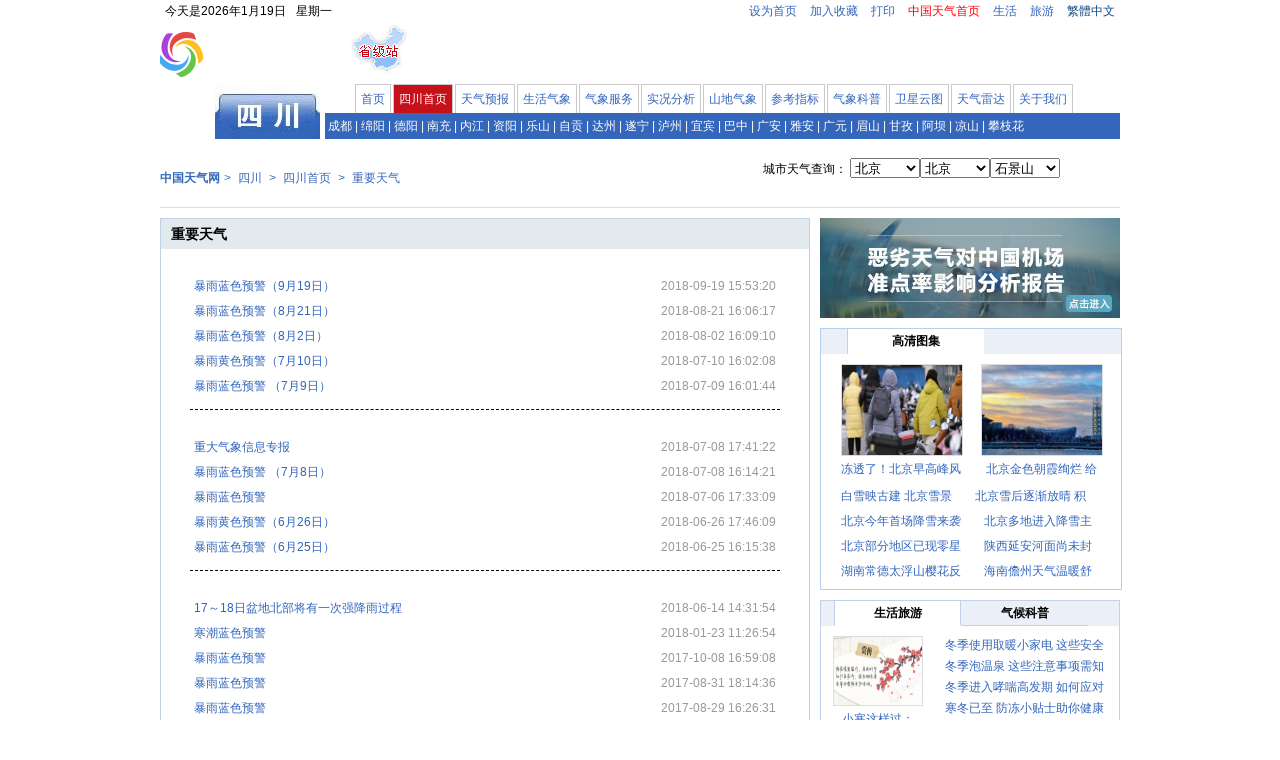

--- FILE ---
content_type: text/html
request_url: https://sc.weather.com.cn/zytq/index.shtml
body_size: 50931
content:
<!DOCTYPE html PUBLIC "-//W3C//DTD XHTML 1.1//EN" "http://www.w3.org/TR/xhtml11/DTD/xhtml11.dtd">
<html xmlns="http://www.w3.org/1999/xhtml">
<head>
<META http-equiv=Content-Type content="text/html; charset=utf-8">
<title>
四川首页——重要天气
——中国天气网 最好最全面天气预报信息资讯平台</title>
<meta name="keywords" content="天气预报,天气,天气预报,中国天气,气象, 气候, 中央气象台, 中国气象局" />
<meta name="description" content="中国天气网 - 中国最好的天气网站，提供国际国内3000个以上城市的精准天气预报及其它资讯服务。" />
<script type="text/javascript" src="/m2/j/public/header.js"></script>
<link  rel="icon" href="http://www.weather.com.cn/m2/i/icon/faviconie9.ico?v=3" type="image/x-icon" />
<meta name="msapplication-task" content="name=天气资讯;action-uri=http://news.weather.com.cn/index.shtml;icon-uri=http://www.weather.com.cn/favicon.ico" />
<meta name="msapplication-task" content="name=生活天气;action-uri=http://www.weather.com.cn/life/index.shtml;icon-uri=http://www.weather.com.cn/favicon.ico" />
<meta name="msapplication-task" content="name=气象科普;action-uri=http://www.weather.com.cn/science/index.shtml;icon-uri=http://www.weather.com.cn/favicon.ico" />
<meta name="msapplication-task" content="name=灾害预警;action-uri=http://www.weather.com.cn/alarm/index.shtml;icon-uri=http://www.weather.com.cn/favicon.ico" />
<meta name="msapplication-task" content="name=旅游天气;action-uri=http://www.weather.com.cn/trip/index.shtml;icon-uri=http://www.weather.com.cn/favicon.ico" />
<script type="text/javascript" src="https://j.i8tq.com/public/IE9sitemode.js"></script>
<link rel="stylesheet" type="text/css" href="https://c.i8tq.com/public/public.css?id=2012" />
   <script type="text/javascript" src="https://i.tq121.com.cn/j/jquery.js"></script>
<link rel="stylesheet" type="text/css" href="https://c.i8tq.com/public/mainBox.css?id=20231220" />

<script src="https://j.i8tq.com/public/main2013.js" type="text/javascript"></script>
<script type="text/javascript" src="https://j.i8tq.com/public/maintop2013.js"></script>
<script src="https://j.i8tq.com/public/dltotw.js" type="text/javascript"></script>
<script type="text/javascript" src="https://wgeo.weather.com.cn/ip/"></script>
<script type="text/javascript" src="https://j.i8tq.com/public/caoyu-min.js"></script>
<script type="text/javascript" src="https://j.i8tq.com/public/tooltips.js"></script>
<style>
.forecastBox dl dd img {
    border: 0 none;
    float: left;
    margin-right: 2px;
    margin-top: 10px;
}
.forecastBox dl dd {
    float: left;
    height: 38px;
    line-height: 38px;
    width: 133px;
}
.forecastBox dl {
    background-color: #fff;
    border: 1px solid #99b0d9;
    display: inline;
    float: left;
    height: 38px;
    margin: 8px 0 0 9px;
    overflow: hidden;
    width: 205px;
}
</style>

</head>
<body>
<!--通用头-->
<div class="topSj">
  <dl>
    <dt><script type="text/javascript" src="https://i.tq121.com.cn/j/weather2014/rili.js"></script><span class="leftLink" style=" margin-right:20px;">今天是<script language="javascript">RunGLNL();</script></span></dt>
    <dd><a href="javascript:setHomepage()">设为首页</a> <a href="javascript:addfavorite()">加入收藏</a> <a onclick=javascript:window.print(); href="javascript:void(0);">打印</a> <a href="http://www.weather.com.cn/"><b>中国天气首页</b></a> <a href="http://www.weather.com.cn/life/">生活</a> <a href="http://www.weather.com.cn/trip/">旅游</a> 
<a  onclick="StranBodyc();return false;" href="#" id="dl_tw" style="color:#0a4a85;"> 繁體中文</a></dd>
  </dl>

<a href="http://www.weather.com.cn"  target="_blank"><img class="logo" src="/m2/i/logo03.gif" alt="中国天气LOGO" title="中国天气网" /></a>

<div class="imgdd" style="width:56px; height:51px; float:left;margin-left:37px;"><a href="http://www.weather.com.cn/province/" target="_blank"><img src="/m2/i/shengjizhang_rukou.gif" /></a></div>

  <div class="topSearch" style="margin-left:10px;"><!-- <span> <strong>天气预报</strong> <a href="http://www.weather.com.cn/weather/101010100.shtml"  target="_blank">北京</a>

<a href="http://www.weather.com.cn/weather/101020100.shtml" target="_blank">上海</a>
<a href="http://www.weather.com.cn/weather/101280101.shtml" target="_blank">广州</a>
<a href="http://www.weather.com.cn/weather/101230101.shtml" target="_blank">福州</a> 
<a href="http://www.weather.com.cn/weather/101040100.shtml" target="_blank">重庆</a>  
<a href="http://www.weather.com.cn/weather/101110101.shtml" target="_blank">西安</a> 
<a href="http://www.weather.com.cn/weather/101300101.shtml" target="_blank">南宁</a> 
<a href="http://www.weather.com.cn/weather/101280601.shtml" target="_blank">深圳</a>
             
   </span>
    <div class="formBox">
            	  
          <div id="Zip" class="Mainbox" >
  <div id="ZipContent">
    <input type="text" class="textinput" id="txtZip" value="输入城市名、全拼、简拼、电话区号、邮编查询"/>
    <input type="button" class="btn"
                id="btnZip" value="" />
  </div>
  <div id="Zipresult" class="inforesult"> </div>
  <div id="show">
    <ul>
    </ul>
  </div>
  <div class="suggest-additions">
    <div id="selectsionTabs">
      <span class="tab active" id="tab_hot">热门</a></span> <span class="tab" id="tab_A_G">A-G</a></span> <span class="tab" id="tab_H_L">H-L</a></span> <span class="tab" id="tab_M_T">M-T</a></span> <span class="tab" id="tab_W_Z">W-Z</a></span> <span class="tab" id="tab_SJZ">省级站</a></span> <span class="tab" id="tab_COU">国际</a></span> </div>
    <div id="selectsionGroups">
      <ul _type="i" id="hot">
        <li><span><a href="http://www.weather.com.cn/weather/101010100.shtml">北京</a></span></li>
        <li><span><a href="http://www.weather.com.cn/weather/101020100.shtml">上海</a></span></li>
        <li><span><a href="http://www.weather.com.cn/weather/101290101.shtml">昆明</a></span></li>
        <li><span><a href="http://www.weather.com.cn/weather/101210101.shtml">杭州</a></span></li>
        <li><span><a href="http://www.weather.com.cn/weather/101280101.shtml">广州</a></span></li>
        <li><span><a href="http://www.weather.com.cn/weather/101231001.shtml">钓鱼岛</a></span></li>
        <li><span><a href="http://www.weather.com.cn/weather/101110101.shtml">西安</a></span></li>
        <li><span><a href="http://www.weather.com.cn/weather/101190101.shtml">南京</a></span></li>
        <li><span><a href="http://www.weather.com.cn/weather/101280601.shtml">深圳</a></span></li>
        <li><span><a href="http://www.weather.com.cn/weather/101040100.shtml">重庆</a></span></li>
        <li><span><a href="http://www.weather.com.cn/weather/101250101.shtml">长沙</a></span></li>
        <li><span><a href="http://www.weather.com.cn/weather/101070101.shtml">沈阳</a></span></li>
        <li><span><a href="http://www.weather.com.cn/weather/101200101.shtml">武汉</a></span></li>
        <li><span><a href="http://www.weather.com.cn/weather/101310101.shtml">海口</a></span></li>
        <li><span><a href="http://www.weather.com.cn/weather/101130101.shtml">乌鲁木齐</a></span></li>
        <li><span><a href="http://www.weather.com.cn/weather/101270101.shtml">成都</a></span></li>
        <li><span><a href="http://www.weather.com.cn/weather/101050101.shtml">哈尔滨</a></span></li>
        <li><span><a href="http://www.weather.com.cn/weather/101310201.shtml">三亚</a></span></li>
        <li><span><a href="http://www.weather.com.cn/weather/101060101.shtml">长春</a></span></li>
        <li><span><a href="http://www.weather.com.cn/weather/101300101.shtml">南宁</a></span></li>
        <li><span><a href="http://www.weather.com.cn/weather/101230101.shtml">福州</a></span></li>
        <li><span><a href="http://www.weather.com.cn/weather/101180101.shtml">郑州</a></span></li>
        <li><span><a href="http://www.weather.com.cn/weather/101120101.shtml">济南</a></span></li>
        <li><span><a href="http://www.weather.com.cn/weather/101030100.shtml">天津</a></span></li>
        <li><span><a href="http://www.weather.com.cn/weather/101100101.shtml">太原</a></span></li>
        <li><span><a href="http://www.weather.com.cn/weather/101240101.shtml">南昌</a></span></li>
        <li><span><a href="http://www.weather.com.cn/weather/101140101.shtml">拉萨</a></span></li>
        <li><span><a href="http://www.weather.com.cn/weather/101150101.shtml">西宁</a></span></li>
        <li><span><a href="http://www.weather.com.cn/weather/101320101.shtml">香港</a></span></li>
        <li><span><a href="http://www.weather.com.cn/weather/101330101.shtml">澳门</a></span></li>
        <li><span><a href="http://www.weather.com.cn/weather/101340101.shtml">台北</a></span></li>
      </ul>
      <ul _type="i" id="A_G">
        <li><span><a href="http://www.weather.com.cn/weather/101220601.shtml">安庆</a></span></li>
        <li><span><a href="http://www.weather.com.cn/weather/101131401.shtml">阿勒泰</a></span></li>
        <li><span><a href="http://www.weather.com.cn/weather/101110701.shtml">安康</a></span></li>
        <li><span><a href="http://www.weather.com.cn/weather/101130801.shtml">阿克苏</a></span></li>
        <li><span><a href="http://www.weather.com.cn/weather/101060901.shtml">白山</a></span></li>
        <li><span><a href="http://www.weather.com.cn/weather/101080201.shtml">包头</a></span></li>
        <li><span><a href="http://www.weather.com.cn/weather/101301301.shtml">北海</a></span></li>
        <li><span><a href="http://www.weather.com.cn/weather/101010100.shtml">北京</a></span></li>
        <li><span><a href="http://www.weather.com.cn/weather/101301001.shtml">百色</a></span></li>
        <li><span><a href="http://www.weather.com.cn/weather/101290501.shtml">保山</a></span></li>
        <li><span><a href="http://www.weather.com.cn/weather/101100501.shtml">长治</a></span></li>
        <li><span><a href="http://www.weather.com.cn/weather/101060101.shtml">长春</a></span></li>
        <li><span><a href="http://www.weather.com.cn/weather/101191101.shtml">常州</a></span></li>
        <li><span><a href="http://www.weather.com.cn/weather/101140501.shtml">昌都</a></span></li>
        <li><span><a href="http://www.weather.com.cn/weather/101010300.shtml">朝阳</a></span></li>
        <li><span><a href="http://www.weather.com.cn/weather/101250601.shtml">常德</a></span></li>
        <li><span><a href="http://www.weather.com.cn/weather/101270101.shtml">成都</a></span></li>
        <li><span><a href="http://www.weather.com.cn/weather/101040100.shtml">重庆</a></span></li>
        <li><span><a href="http://www.weather.com.cn/weather/101250101.shtml">长沙</a></span></li>
        <li><span><a href="http://www.weather.com.cn/weather/101080601.shtml">赤峰</a></span></li>
        <li><span><a href="http://www.weather.com.cn/weather/101100201.shtml">大同</a></span></li>
        <li><span><a href="http://www.weather.com.cn/weather/101070201.shtml">大连</a></span></li>
        <li><span><a href="http://www.weather.com.cn/weather/101121201.shtml">东营</a></span></li>
        <li><span><a href="http://www.weather.com.cn/weather/101050901.shtml">大庆</a></span></li>
        <li><span><a href="http://www.weather.com.cn/weather/101070601.shtml">丹东</a></span></li>
        <li><span><a href="http://www.weather.com.cn/weather/101290201.shtml">大理</a></span></li>
        <li><span><a href="http://www.weather.com.cn/weather/101160808.shtml">敦煌</a></span></li>
        <li><span><a href="http://www.weather.com.cn/weather/101080701.shtml">鄂尔多斯</a></span></li>
        <li><span><a href="http://www.weather.com.cn/weather/101201001.shtml">恩施</a></span></li>
        <li><span><a href="http://www.weather.com.cn/weather/101230101.shtml">福州</a></span></li>
        <li><span><a href="http://www.weather.com.cn/weather/101220801.shtml">阜阳</a></span></li>
        <li><span><a href="http://www.weather.com.cn/weather/101260101.shtml">贵阳</a></span></li>
        <li><span><a href="http://www.weather.com.cn/weather/101300501.shtml">桂林</a></span></li>
        <li><span><a href="http://www.weather.com.cn/weather/101280101.shtml">广州</a></span></li>
        <li><span><a href="http://www.weather.com.cn/weather/101272101.shtml">广元</a></span></li>
      </ul>
      <ul _type="i" id="H_L">
        <li><span><a href="http://www.weather.com.cn/weather/101080101.shtml">呼和浩特</a></span></li>
        <li><span><a href="http://www.weather.com.cn/weather/101131201.shtml">哈密</a></span></li>
        <li><span><a href="http://www.weather.com.cn/weather/101050601.shtml">黑河</a></span></li>
        <li><span><a href="http://www.weather.com.cn/weather/101081001.shtml">海拉尔</a></span></li>
        <li><span><a href="http://www.weather.com.cn/weather/101050101.shtml">哈尔滨</a></span></li>
        <li><span><a href="http://www.weather.com.cn/weather/101310101.shtml">海口</a></span></li>
        <li><span><a href="http://www.weather.com.cn/weather/101221001.shtml">黄山</a></span></li>
        <li><span><a href="http://www.weather.com.cn/weather/101210101.shtml">杭州</a></span></li>
        <li><span><a href="http://www.weather.com.cn/weather/101091001.shtml">邯郸</a></span></li>
        <li><span><a href="http://www.weather.com.cn/weather/101220101.shtml">合肥</a></span></li>
        <li><span><a href="http://www.weather.com.cn/weather/101110311.shtml">黄龙</a></span></li>
        <li><span><a href="http://www.weather.com.cn/weather/101110801.shtml">汉中</a></span></li>
        <li><span><a href="http://www.weather.com.cn/weather/101131301.shtml">和田</a></span></li>
        <li><span><a href="http://www.weather.com.cn/weather/101230509.shtml">晋江</a></span></li>
        <li><span><a href="http://www.weather.com.cn/weather/101070701.shtml">锦州</a></span></li>
        <li><span><a href="http://www.weather.com.cn/weather/101240801.shtml">景德镇</a></span></li>
        <li><span><a href="http://www.weather.com.cn/weather/101161401.shtml">嘉峪关</a></span></li>
        <li><span><a href="http://www.weather.com.cn/weather/101240608.shtml">井冈山</a></span></li>
        <li><span><a href="http://www.weather.com.cn/weather/101120701.shtml">济宁</a></span></li>
        <li><span><a href="http://www.weather.com.cn/weather/101240201.shtml">九江</a></span></li>
        <li><span><a href="http://www.weather.com.cn/weather/101050401.shtml">佳木斯</a></span></li>
        <li><span><a href="http://www.weather.com.cn/weather/101120101.shtml">济南</a></span></li>
        <li><span><a href="http://www.weather.com.cn/weather/101130901.shtml">喀什</a></span></li>
        <li><span><a href="http://www.weather.com.cn/weather/101290101.shtml">昆明</a></span></li>
        <li><span><a href="http://www.weather.com.cn/weather/101271802.shtml">康定</a></span></li>
        <li><span><a href="http://www.weather.com.cn/weather/101130201.shtml">克拉玛依</a></span></li>
        <li><span><a href="http://www.weather.com.cn/weather/101130601.shtml">库尔勒</a></span></li>
        <li><span><a href="http://www.weather.com.cn/weather/101130807.shtml">库车</a></span></li>
        <li><span><a href="http://www.weather.com.cn/weather/101160101.shtml">兰州</a></span></li>
        <li><span><a href="http://www.weather.com.cn/weather/101180901.shtml">洛阳</a></span></li>
        <li><span><a href="http://www.weather.com.cn/weather/101291401.shtml">丽江</a></span></li>
        <li><span><a href="http://www.weather.com.cn/weather/101300301.shtml">柳州</a></span></li>
        <li><span><a href="http://www.weather.com.cn/weather/101271001.shtml">泸州</a></span></li>
        <li><span><a href="http://www.weather.com.cn/weather/101191001.shtml">连云港</a></span></li>
        <li><span><a href="http://www.weather.com.cn/weather/101140101.shtml">拉萨</a></span></li>
      </ul>
      <ul _type="i" id="M_T">
        <li><span><a href="http://www.weather.com.cn/weather/101050301.shtml">牡丹江</a></span></li>
        <li><span><a href="http://www.weather.com.cn/weather/101081010.shtml">满洲里</a></span></li>
        <li><span><a href="http://www.weather.com.cn/weather/101270401.shtml">绵阳</a></span></li>
        <li><span><a href="http://www.weather.com.cn/weather/101280409.shtml">梅县</a></span></li>
        <li><span><a href="http://www.weather.com.cn/weather/101050703.shtml">漠河</a></span></li>
        <li><span><a href="http://www.weather.com.cn/weather/101190101.shtml">南京</a></span></li>
        <li><span><a href="http://www.weather.com.cn/weather/101270501.shtml">南充</a></span></li>
        <li><span><a href="http://www.weather.com.cn/weather/101300101.shtml">南宁</a></span></li>
        <li><span><a href="http://www.weather.com.cn/weather/101180701.shtml">南阳</a></span></li>
        <li><span><a href="http://www.weather.com.cn/weather/101190501.shtml">南通</a></span></li>
        <li><span><a href="http://www.weather.com.cn/weather/101240101.shtml">南昌</a></span></li>
        <li><span><a href="http://www.weather.com.cn/weather/101210401.shtml">宁波</a></span></li>
        <li><span><a href="http://www.weather.com.cn/weather/101270201.shtml">攀枝花</a></span></li>
        <li><span><a href="http://www.weather.com.cn/weather/101211001.shtml">衢州</a></span></li>
        <li><span><a href="http://www.weather.com.cn/weather/101091101.shtml">秦皇岛</a></span></li>
        <li><span><a href="http://www.weather.com.cn/weather/101160401.shtml">庆阳</a></span></li>
        <li><span><a href="http://www.weather.com.cn/weather/101130605.shtml">且末</a></span></li>
        <li><span><a href="http://www.weather.com.cn/weather/101050201.shtml">齐齐哈尔</a></span></li>
        <li><span><a href="http://www.weather.com.cn/weather/101120201.shtml">青岛</a></span></li>
        <li><span><a href="http://www.weather.com.cn/weather/101280501.shtml">汕头</a></span></li>
        <li><span><a href="http://www.weather.com.cn/weather/101280601.shtml">深圳</a></span></li>
        <li><span><a href="http://www.weather.com.cn/weather/101090101.shtml">石家庄</a></span></li>
        <li><span><a href="http://www.weather.com.cn/weather/101310201.shtml">三亚</a></span></li>
        <li><span><a href="http://www.weather.com.cn/weather/101070101.shtml">沈阳</a></span></li>
        <li><span><a href="http://www.weather.com.cn/weather/101020100.shtml">上海</a></span></li>
        <li><span><a href="http://www.weather.com.cn/weather/101260601.shtml">铜仁</a></span></li>
        <li><span><a href="http://www.weather.com.cn/weather/101131101.shtml">塔城</a></span></li>
        <li><span><a href="http://www.weather.com.cn/weather/101290506.shtml">腾冲</a></span></li>
        <li><span><a href="http://www.weather.com.cn/weather/101210601.shtml">台州</a></span></li>
        <li><span><a href="http://www.weather.com.cn/weather/101160901.shtml">天水</a></span></li>
        <li><span><a href="http://www.weather.com.cn/weather/101030100.shtml">天津</a></span></li>
        <li><span><a href="http://www.weather.com.cn/weather/101080501.shtml">通辽</a></span></li>
        <li><span><a href="http://www.weather.com.cn/weather/101120801.shtml">泰安</a></span></li>
        <li><span><a href="http://www.weather.com.cn/weather/101100101.shtml">太原</a></span></li>
        <li><span><a href="http://www.weather.com.cn/weather/101090501.shtml">唐山</a></span></li>
      </ul>
      <ul _type="i" id="W_Z">
        <li><span><a href="http://www.weather.com.cn/weather/101121301.shtml">威海</a></span></li>
        <li><span><a href="http://www.weather.com.cn/weather/101200101.shtml">武汉</a></span></li>
        <li><span><a href="http://www.weather.com.cn/weather/101300601.shtml">梧州</a></span></li>
        <li><span><a href="http://www.weather.com.cn/weather/101290601.shtml">文山</a></span></li>
        <li><span><a href="http://www.weather.com.cn/weather/101190201.shtml">无锡</a></span></li>
        <li><span><a href="http://www.weather.com.cn/weather/101120601.shtml">潍坊</a></span></li>
        <li><span><a href="http://www.weather.com.cn/weather/101230905.shtml">武夷山</a></span></li>
        <li><span><a href="http://www.weather.com.cn/weather/101081101.shtml">乌兰浩特</a></span></li>
        <li><span><a href="http://www.weather.com.cn/weather/101210701.shtml">温州</a></span></li>
        <li><span><a href="http://www.weather.com.cn/weather/101130101.shtml">乌鲁木齐</a></span></li>
        <li><span><a href="http://www.weather.com.cn/weather/101041300.shtml">万州</a></span></li>
        <li><span><a href="http://www.weather.com.cn/weather/101080301.shtml">乌海</a></span></li>
        <li><span><a href="http://www.weather.com.cn/weather/101260901.shtml">兴义</a></span></li>
        <li><span><a href="http://www.weather.com.cn/weather/101271610.shtml">西昌</a></span></li>
        <li><span><a href="http://www.weather.com.cn/weather/101230201.shtml">厦门</a></span></li>
        <li><span><a href="http://www.weather.com.cn/weather/101291301.shtml">香格里拉</a></span></li>
        <li><span><a href="http://www.weather.com.cn/weather/101110101.shtml">西安</a></span></li>
        <li><span><a href="http://www.weather.com.cn/weather/101200201.shtml">襄樊</a></span></li>
        <li><span><a href="http://www.weather.com.cn/weather/101150101.shtml">西宁</a></span></li>
        <li><span><a href="http://www.weather.com.cn/weather/101080901.shtml">锡林浩特</a></span></li>
        <li><span><a href="http://www.weather.com.cn/weather/101190801.shtml">徐州</a></span></li>
        <li><span><a href="http://www.weather.com.cn/weather/101210904.shtml">义乌</a></span></li>
        <li><span><a href="http://www.weather.com.cn/weather/101251401.shtml">永州</a></span></li>
        <li><span><a href="http://www.weather.com.cn/weather/101110401.shtml">榆林</a></span></li>
        <li><span><a href="http://www.weather.com.cn/weather/101110300.shtml">延安</a></span></li>
        <li><span><a href="http://www.weather.com.cn/weather/101100801.shtml">运城</a></span></li>
        <li><span><a href="http://www.weather.com.cn/weather/101120501.shtml">烟台</a></span></li>
        <li><span><a href="http://www.weather.com.cn/weather/101170101.shtml">银川</a></span></li>
        <li><span><a href="http://www.weather.com.cn/weather/101200901.shtml">宜昌</a></span></li>
        <li><span><a href="http://www.weather.com.cn/weather/101271101.shtml">宜宾</a></span></li>
        <li><span><a href="http://www.weather.com.cn/weather/101190701.shtml">盐城</a></span></li>
        <li><span><a href="http://www.weather.com.cn/weather/101060301.shtml">延吉</a></span></li>
        <li><span><a href="http://www.weather.com.cn/weather/101150601.shtml">玉树</a></span></li>
        <li><span><a href="http://www.weather.com.cn/weather/101131001.shtml">伊宁</a></span></li>
        <li><span><a href="http://www.weather.com.cn/weather/101280701.shtml">珠海</a></span></li>
      </ul>
      <ul _type="p" id="SJZ">
        <li><span><a style="font-weight:bold;" href="http://bj.weather.com.cn">北京</a></span></li>
        <li><span><a style="font-weight:bold;" href="http://tj.weather.com.cn">天津</a></span></li>
        <li><span><a style="font-weight:bold;" href="http://sh.weather.com.cn">上海</a></span></li>
        <li><span><a style="font-weight:bold;" href="http://hebei.weather.com.cn">河北</a></span></li>
        <li><span><a style="font-weight:bold;" href="http://henan.weather.com.cn">河南</a></span></li>
        <li><span><a style="font-weight:bold;" href="http://ah.weather.com.cn">安徽</a></span></li>
        <li><span><a style="font-weight:bold;" href="http://zj.weather.com.cn">浙江</a></span></li>
        <li><span><a style="font-weight:bold;" href="http://cq.weather.com.cn">重庆</a></span></li>
        <li><span><a style="font-weight:bold;" href="http://fj.weather.com.cn">福建</a></span></li>
        <li><span><a style="font-weight:bold;" href="http://gs.weather.com.cn">甘肃</a></span></li>
        <li><span><a style="font-weight:bold;" href="http://gd.weather.com.cn">广东</a></span></li>
        <li><span><a style="font-weight:bold;" href="http://gx.weather.com.cn">广西</a></span></li>
        <li><span><a style="font-weight:bold;" href="http://gz.weather.com.cn">贵州</a></span></li>
        <li><span><a style="font-weight:bold;" href="http://yn.weather.com.cn">云南</a></span></li>
        <li><span><a style="font-weight:bold;" href="http://nmg.weather.com.cn">内蒙古</a></span></li>
        <li><span><a style="font-weight:bold;" href="http://jx.weather.com.cn">江西</a></span></li>
        <li><span><a style="font-weight:bold;" href="http://hubei.weather.com.cn">湖北</a></span></li>
        <li><span><a style="font-weight:bold;" href="http://sc.weather.com.cn">四川</a></span></li>
        <li><span><a style="font-weight:bold;" href="http://nx.weather.com.cn">宁夏</a></span></li>
        <li><span><a style="font-weight:bold;" href="http://qh.weather.com.cn">青海</a></span></li>
        <li><span><a style="font-weight:bold;" href="http://sd.weather.com.cn">山东</a></span></li>
        <li><span><a style="font-weight:bold;" href="http://shaanxi.weather.com.cn">陕西</a></span></li>
        <li><span><a style="font-weight:bold;" href="http://shanxi.weather.com.cn">山西</a></span></li>
        <li><span><a style="font-weight:bold;" href="http://xj.weather.com.cn">新疆</a></span></li>
        <li><span><a style="font-weight:bold;" href="http://xz.weather.com.cn">西藏</a></span></li>
        <li><span><a href="http://www.weather.com.cn/html/province/xianggang.shtml">香港</a></span></li>
        <li><span><a href="http://www.weather.com.cn/html/province/taiwan.shtml">台湾</a></span></li>
        <li><span><a style="font-weight:bold;" href="http://mo.weather.com.cn">澳门</a></span></li>
        <li><span><a style="font-weight:bold;" href="http://hainan.weather.com.cn">海南</a></span></li>
        <li><span><a style="font-weight:bold;" href="http://hunan.weather.com.cn">湖南</a></span></li>
        <li><span><a style="font-weight:bold;" href="http://js.weather.com.cn">江苏</a></span></li>
        <li><span><a style="font-weight:bold;" href="http://hlj.weather.com.cn">黑龙江</a></span></li>
        <li><span><a style="font-weight:bold;" href="http://jl.weather.com.cn">吉林</a></span></li>
        <li><span><a style="font-weight:bold;" href="http://ln.weather.com.cn">辽宁</a></span></li>
        <li><span><a href="http://www.weather.com.cn/textFC/hd.shtml">更多</a></span></li>
      </ul>
      <ul _type="f" id="COU">
        <li><span><a href="http://www.weather.com.cn/weather/404130100.shtml">埃德蒙顿</a></span></li>
              <li><span><a href="http://www.weather.com.cn/weather/205010100.shtml">阿姆斯特丹</a></span></li>
              <li><span><a href="http://www.weather.com.cn/weather/218010100.shtml">雅典</a></span></li>
              <li><span><a href="http://www.weather.com.cn/weather/106010100.shtml">曼谷</a></span></li>
              <li><span><a href="http://www.weather.com.cn/weather/203010101.shtml">柏林</a></span></li>
              <li><span><a href="http://www.weather.com.cn/weather/216040100.shtml">布鲁塞尔</a></span></li>
              <li><span><a href="http://www.weather.com.cn/weather/301010101.shtml">开罗</a></span></li>
              <li><span><a href="http://www.weather.com.cn/weather/155260100.shtml">喀布尔</a></span></li>
              <li><span><a href="http://www.weather.com.cn/weather/302010100.shtml">开普敦</a></span></li>
              <li><span><a href="http://www.weather.com.cn/weather/411010100.shtml">墨西哥城</a></span></li>
              <li><span><a href="http://www.weather.com.cn/weather/207010100.shtml">哥本哈根</a></span></li>
              <li><span><a href="http://www.weather.com.cn/weather/327010100.shtml">达喀尔</a></span></li>
              <li><span><a href="http://www.weather.com.cn/weather/210250100.shtml">科因特林</a></span></li>
              <li><span><a href="http://www.weather.com.cn/weather/107010100.shtml">河内</a></span></li>
              <li><span><a href="http://www.weather.com.cn/weather/114010100.shtml">伊斯兰堡</a></span></li>
              <li><span><a href="http://www.weather.com.cn/weather/111010101.shtml">雅加达</a></span></li>
              <li><span><a href="http://www.weather.com.cn/weather/105010100.shtml">吉隆坡</a></span></li>
              <li><span><a href="http://www.weather.com.cn/weather/201010100.shtml">伦敦</a></span></li>
              <li><span><a href="http://www.weather.com.cn/weather/206010100.shtml">马德里</a></span></li>
              <li><span><a href="http://www.weather.com.cn/weather/208010100.shtml">莫斯科</a></span></li>
              <li><span><a href="http://www.weather.com.cn/weather/317010100.shtml">内罗毕</a></span></li>
              <li><span><a href="http://www.weather.com.cn/weather/113010100.shtml">新德里</a></span></li>
              <li><span><a href="http://www.weather.com.cn/weather/404010100.shtml">渥太华</a></span></li>
              <li><span><a href="http://www.weather.com.cn/weather/202010100.shtml">巴黎</a></span></li>
              <li><span><a href="http://www.weather.com.cn/weather/127010100.shtml">平壤</a></span></li>
              <li><span><a href="http://www.weather.com.cn/weather/204010100.shtml">罗马</a></span></li>
              <li><span><a href="http://www.weather.com.cn/weather/102010100.shtml">首尔</a></span></li>
              <li><span><a href="http://www.weather.com.cn/weather/104010100.shtml">新加坡</a></span></li>
              <li><span><a href="http://www.weather.com.cn/weather/321190100.shtml">卡萨布兰卡</a></span></li>
              <li><span><a href="http://www.weather.com.cn/weather/112010100.shtml">德黑兰</a></span></li>
              <li><span><a href="http://www.weather.com.cn/weather/132010100.shtml">乌兰巴托</a></span></li>
              <li><span><a href="http://www.weather.com.cn/weather/217010100.shtml">维也纳</a></span></li>
              <li><span><a href="http://www.weather.com.cn/weather/109010100.shtml">万象</a></span></li>
              <li><span><a href="http://www.weather.com.cn/weather/401010100.shtml">华盛顿特区</a></span></li>
              <li><span><a href="http://www.weather.com.cn/weather/108010100.shtml">仰光</a></span></li>
      </ul>
    </div>
    <div id="selectsionNotice">输入城市名、全拼、简拼、电话区号、邮编查询</div>
  </div>
</div>


    </div>-->
<div>
    <div>
      <!--<script type="text/javascript" src="/m2/j/public/header.js"></script> 
      <script type="text/javascript" src="/m2/j/public/common.js"></script>
      <script type="text/javascript" src="/m2/j/public/sethomepage.js"></script>
      <script type="text/javascript" src="/m2/j/public/tooltip.js"></script>-->
       <script type="text/javascript" src="/m2/j/public/middle101104.js"></script>
      </div>
  </div>


  </div>
  <div class="mainNav">
  
  	<dl>
		<dt></dt>
		<dd><a href="http://www.weather.com.cn/sichuan/index.shtml"><img src="/m2/i/headpic/sichuan.jpg" alt="" /></a></dd>	
	</dl>
	<div class="navbox">
    <ul>
      <li id="1010"><a href="http://www.weather.com.cn/">首页</a></li><li id="1901"><a href="http://sc.weather.com.cn/">四川首页</a></li><li id="1897"><a href="http://www.weather.com.cn/sichuan/index.shtml">天气预报</a></li><li id="1899"><a href="http://sc.weather.com.cn/bdly/index.shtml">生活气象</a></li><li id="1900"><a href="http://sc.weather.com.cn/qxfw/index.shtml">气象服务</a></li><li id="2755"><a href="http://sc.weather.com.cn/skfx/index.shtml">实况分析</a></li><li id="6129"><a href="http://sc.weather.com.cn/sdqx/index.shtml">山地气象</a></li><li id="15893"><a href="http://sc.weather.com.cn/ckzb/index.shtml">参考指标</a></li><li id="1902"><a href="http://www.weather.com.cn/science/" target="_blank">气象科普</a></li><li id="1904"><a href="http://sc.weather.com.cn/wxyt/index.shtml">卫星云图</a></li><li id="1903"><a href="http://sc.weather.com.cn/ldhb/index.shtml">天气雷达</a></li><li id="1898"><a href="http://sc.weather.com.cn/gywm/index.shtml">关于我们</a></li>
    </ul>
    <span><a href="http://sc.weather.com.cn/chengdu/index.shtml">成都</a>|<a href="http://sc.weather.com.cn/mianyang/index.shtml">绵阳</a>|<a href="http://sc.weather.com.cn/deyang/index.shtml">德阳</a>|<a href="http://sc.weather.com.cn/nanchong/index.shtml">南充</a>|<a href="http://sc.weather.com.cn/neijiang/index.shtml">内江</a>|<a href="http://sc.weather.com.cn/ziyang/index.shtml">资阳</a>|<a href="http://sc.weather.com.cn/leshan/index.shtml">乐山</a>|<a href="http://sc.weather.com.cn/zigong/index.shtml">自贡</a>|<a href="http://sc.weather.com.cn/dazhou/index.shtml">达州</a>|<a href="http://sc.weather.com.cn/suining/index.shtml">遂宁</a>|<a href="http://sc.weather.com.cn/luzhou/index.shtml">泸州</a>|<a href="http://sc.weather.com.cn/yibin/index.shtml">宜宾</a>|<a href="http://sc.weather.com.cn/bazhong/index.shtml">巴中</a>|<a href="http://sc.weather.com.cn/guangan/index.shtml">广安</a>|<a href="http://sc.weather.com.cn/yaan/index.shtml">雅安</a>|<a href="http://sc.weather.com.cn/guangyuan/index.shtml">广元</a>|<a href="http://sc.weather.com.cn/meishan/index.shtml">眉山</a>|<a href="http://sc.weather.com.cn/ganzi/index.shtml">甘孜</a>|<a href="http://sc.weather.com.cn/aba/index.shtml">阿坝</a>|<a href="http://sc.weather.com.cn/liangshan/index.shtml">凉山</a>|<a href="http://sc.weather.com.cn/panzhihua/index.shtml">攀枝花</a></span>
	</div>
  </div>
</div>

<link href="/m2/c/sichuan/sichuan.css" rel="stylesheet" type="text/css">
<input id="colorid" type="hidden" value="1901">
<div class="locationSearch"> <span class="location"> <a href="http://www.weather.com.cn" class="master"><strong>中国天气网</strong></a>&gt; <a href="/index.shtml">四川</a>
   > <a href="/weather.shtml">四川首页</a> > <a href="/zytq/index.shtml">重要天气</a>
  </span>
  <div class="search">
    <label>城市天气查询：</label>
    <div class="iframeDiv">
      <div class="sel">
 <select id="prov">
  <option value="10101" selected="selected">北京</option>
 </select>
 <select id="district">
  <option value="00" selected="selected">北京</option>
 </select>
 <select id="city">
  <option value="01" selected="selected">北京</option>
 </select>
 <input type="button" value="查询" id="weatherselect" class="btn"/>
</div>


    </div>
  </div>
</div>
<div class="weatherMain">
  <div class="weatherLeft">
    <div class="content_list1">
      <h1>
        重要天气
      </h1>
      <ul class="newList"><li><a title="暴雨蓝色预警（9月19日）" target="_blank" href="/zytq/09/2937561.shtml">暴雨蓝色预警（9月19日）</a><span>2018-09-19 15:53:20</span></li><li><a title="暴雨蓝色预警（8月21日）" target="_blank" href="/zytq/08/2917639.shtml">暴雨蓝色预警（8月21日）</a><span>2018-08-21 16:06:17</span></li><li><a title="暴雨蓝色预警（8月2日）" target="_blank" href="/zytq/08/2909604.shtml">暴雨蓝色预警（8月2日）</a><span>2018-08-02 16:09:10</span></li><li><a title="暴雨黄色预警（7月10日）" target="_blank" href="/zytq/07/2898011.shtml">暴雨黄色预警（7月10日）</a><span>2018-07-10 16:02:08</span></li><li><a title="暴雨蓝色预警 （7月9日）" target="_blank" href="/zytq/07/2897441.shtml">暴雨蓝色预警 （7月9日）</a><span>2018-07-09 16:01:44</span></li></ul><ul class="newList"><li><a title="重大气象信息专报" target="_blank" href="/zytq/07/2897097.shtml">重大气象信息专报</a><span>2018-07-08 17:41:22</span></li><li><a title="暴雨蓝色预警 （7月8日）" target="_blank" href="/zytq/07/2897050.shtml">暴雨蓝色预警 （7月8日）</a><span>2018-07-08 16:14:21</span></li><li><a title="暴雨蓝色预警" target="_blank" href="/zytq/07/2896417.shtml">暴雨蓝色预警</a><span>2018-07-06 17:33:09</span></li><li><a title="暴雨黄色预警（6月26日）" target="_blank" href="/zytq/06/2892182.shtml">暴雨黄色预警（6月26日）</a><span>2018-06-26 17:46:09</span></li><li><a title="暴雨蓝色预警（6月25日）" target="_blank" href="/zytq/06/2891499.shtml">暴雨蓝色预警（6月25日）</a><span>2018-06-25 16:15:38</span></li></ul><ul class="newList"><li><a title="17～18日盆地北部将有一次强降雨过程" target="_blank" href="/zytq/06/2887416.shtml">17～18日盆地北部将有一次强降雨过程</a><span>2018-06-14 14:31:54</span></li><li><a title="寒潮蓝色预警" target="_blank" href="/zytq/01/2827254.shtml">寒潮蓝色预警</a><span>2018-01-23 11:26:54</span></li><li><a title="暴雨蓝色预警" target="_blank" href="/zytq/10/2783133.shtml">暴雨蓝色预警</a><span>2017-10-08 16:59:08</span></li><li><a title="暴雨蓝色预警" target="_blank" href="/zytq/08/2766861.shtml">暴雨蓝色预警</a><span>2017-08-31 18:14:36</span></li><li><a title="暴雨蓝色预警" target="_blank" href="/zytq/08/2765851.shtml">暴雨蓝色预警</a><span>2017-08-29 16:26:31</span></li></ul><ul class="newList"><li><a title="暴雨蓝色预警" target="_blank" href="/zytq/08/2763327.shtml">暴雨蓝色预警</a><span>2017-08-24 16:05:33</span></li><li><a title="暴雨蓝色预警" target="_blank" href="/zytq/08/2761691.shtml">暴雨蓝色预警</a><span>2017-08-22 16:24:32</span></li><li><a title="暴雨蓝色预警" target="_blank" href="/zytq/08/2760480.shtml">暴雨蓝色预警</a><span>2017-08-20 16:18:11</span></li><li><a title="暴雨蓝色预警" target="_blank" href="/zytq/08/2760127.shtml">暴雨蓝色预警</a><span>2017-08-19 16:22:13</span></li><li><a title="暴雨蓝色预警" target="_blank" href="/zytq/08/2759848.shtml">暴雨蓝色预警</a><span>2017-08-18 17:20:54</span></li></ul>
      <ul class="pageClass">
        <li>总108篇</li><li>共6页</li><li>第1页</li><li>首页</li><li>前一页</li><li><a href="/zytq/index_2.shtml">后一页</a></li><li><a href="/zytq/index_6.shtml">末页</a></li>
      </ul>
    </div>
  </div>
  <div class="weatherRight">
    <div class="weatherad">
<div class="rightWeatherImg"><a href="http://www.weather.com.cn/zt/tqzt/2724231.shtml#p=1" title="恶劣天气会影响哪些机场的准点率？">
<img src="http://i.weather.com.cn/images/cn/index/2017/06/26/26171855F03A0D18DFC328EEEA486BF1B4F61BBA.jpg"></a></div>

<!--焦点图片-->
<div class="RadarSatellit fcd">
<ul>
<li class="moverad"><a>高清图集</a></li>
</ul>
<div class="RadarSatelliteim" style="display: block;">

 <dl><dt><a href="http://p.weather.com.cn/2026/01/4477278.shtml" target="_blank" rel = "noopener noreferrer"><img src="http://pic.weather.com.cn/images/cn/photo/2026/01/19/7EA9E4E1C9A0A4D8A5401C7526DCD089_m.jpg" height="90" width="120" alt="冻透了！北京早高峰风大天寒 公众出行全副“捂装”"/>
   </a></dt><dd><a href="http://p.weather.com.cn/2026/01/4477278.shtml" target="_blank" rel = "noopener noreferrer">冻透了！北京早高峰风</a></dd></dl>
  
  
 <dl><dt><a href="http://p.weather.com.cn/2026/01/4477132.shtml" target="_blank" rel = "noopener noreferrer"><img src="http://pic.weather.com.cn/images/cn/photo/2026/01/19/D81D537E4602AAA6761E936470BD8FC3_m.jpg" height="90" width="120" alt="北京金色朝霞绚烂 给寒冬添一抹亮色"/>
   </a></dt><dd><a href="http://p.weather.com.cn/2026/01/4477132.shtml" target="_blank" rel = "noopener noreferrer">北京金色朝霞绚烂 给</a></dd></dl>
  
  
  <div style="clear:both;"></div><p>
      <a href="http://p.weather.com.cn/2026/01/4476457.shtml" target="_blank" rel = "noopener noreferrer" style="color:" >白雪映古建 北京雪景</a>
  
      <a href="http://p.weather.com.cn/2026/01/4476225.shtml" target="_blank" rel = "noopener noreferrer" style="color:" >北京雪后逐渐放晴 积</a></p>
  
  <p>
      <a href="http://p.weather.com.cn/2026/01/4475995.shtml" target="_blank" rel = "noopener noreferrer" style="color:" >北京今年首场降雪来袭</a>
  
      <a href="http://p.weather.com.cn/2026/01/4475745.shtml" target="_blank" rel = "noopener noreferrer" style="color:" >北京多地进入降雪主要</a></p>
  
  <p>
      <a href="http://p.weather.com.cn/2026/01/4475117.shtml" target="_blank" rel = "noopener noreferrer" style="color:" >北京部分地区已现零星</a>
  
      <a href="http://p.weather.com.cn/2026/01/4474439.shtml" target="_blank" rel = "noopener noreferrer" style="color:" >陕西延安河面尚未封冻</a></p>
  
  <p>
      <a href="http://p.weather.com.cn/2026/01/4474509.shtml" target="_blank" rel = "noopener noreferrer" style="color:" >湖南常德太浮山樱花反</a>
  
      <a href="http://p.weather.com.cn/2026/01/4474033.shtml" target="_blank" rel = "noopener noreferrer" style="color:" >海南儋州天气温暖舒适</a></p>
  
      
    
</div>

</div>
 

<!--天气新闻和气候趣闻-->      
     <div class="lifeTravel"> 
     	<ul class="lifeTravelNav" id="lifeTravelNav">
      <li class="move"><a>生活旅游</a></li>
          <li><a>气候科普</a></li>
        </ul> 
    <div> 
    	 <dl>
	   <dt>
     
       <span style="height: 90px;overflow: hidden;"><a href="http://www.weather.com.cn/life/2026/01/4460387.shtml" title="小寒这样过：" target="_blank" rel = "noopener noreferrer"><img src="http://i.weather.com.cn/images/cn/life/shrd/2026/01/04/725835AD6DDF3BC93A1B43C202AF85CA.jpg" alt="小寒这样过：赏梅冰嬉写春联 体验寒冬限定乐趣" style="width:88px;height:68px;" alter="小寒这样过：赏梅冰嬉写春联 体验寒冬限定乐趣"/></a><a href="http://www.weather.com.cn/life/2026/01/4460387.shtml" title="小寒这样过：赏梅冰嬉写春联 体验寒冬限定乐趣" target="_blank" rel = "noopener noreferrer"  style="color:" >小寒这样过：</a></span>
     
       <span style="height: 90px;overflow: hidden;"><a href="http://www.weather.com.cn/life/2026/01/4460384.shtml" title="小寒养生 顺" target="_blank" rel = "noopener noreferrer"><img src="http://i.weather.com.cn/images/cn/life/shrd/2026/01/04/8B23FD6C7095F878FD892A4AB140AABC.jpg" alt="小寒养生 顺应“冬藏”之道" style="width:88px;height:68px;" alter="小寒养生 顺应“冬藏”之道"/></a><a href="http://www.weather.com.cn/life/2026/01/4460384.shtml" title="小寒养生 顺应“冬藏”之道" target="_blank" rel = "noopener noreferrer"  style="color:" >小寒养生 顺</a></span>
     
    </dt><dd><ul class="listNews">
       <li><a href="http://www.weather.com.cn/life/2026/01/4460386.shtml" target="_blank" rel = "noopener noreferrer" style="color:" >冬季使用取暖小家电 这些安全细节莫忽视</a></li>
    
      <li><a href="http://www.weather.com.cn/life/2026/01/4460385.shtml" target="_blank" rel = "noopener noreferrer" style="color:" >冬季泡温泉 这些注意事项需知道</a></li>
     
      <li><a href="http://www.weather.com.cn/life/2025/12/4441208.shtml" target="_blank" rel = "noopener noreferrer" style="color:" >冬季进入哮喘高发期 如何应对与防护？</a></li>
     
      <li><a href="http://www.weather.com.cn/life/2025/12/4441206.shtml" target="_blank" rel = "noopener noreferrer" style="color:" >寒冬已至 防冻小贴士助你健康过冬</a></li>
     
      <li><a href="http://www.weather.com.cn/life/2025/12/4423845.shtml" target="_blank" rel = "noopener noreferrer" style="color:" >气温骤降关节疼痛加剧 如何缓解？</a></li>
     
      <li><a href="http://www.weather.com.cn/life/2025/12/4423844.shtml" target="_blank" rel = "noopener noreferrer" style="color:" >羽绒服如何穿更保暖 4个技巧让你暖和起来</a></li>
     
      <li><a href="http://www.weather.com.cn/life/2025/11/4407189.shtml" target="_blank" rel = "noopener noreferrer" style="color:" >寒冷天气如何保护胃肠健康？</a></li>
     
      <li><a href="http://www.weather.com.cn/life/2025/12/4441209.shtml" target="_blank" rel = "noopener noreferrer" style="color:" >冬至这样过：吃饺子煮汤圆 数九盼春归</a></li>
     
 </ul></dd>
      </dl>
    </div>

    <div style="display:none;"> 
  
      <dl class="dquwen">  <dt><a href="http://www.weather.com.cn/climate/2019/10/3250650.shtml" title="中国绿色建筑峰会精彩" target="_blank" rel = "noopener noreferrer"><img src="http://i.weather.com.cn/images/cn/news/2019/10/23/20191023173718AE789778E6A8EC1311730736EF7071D2_m.jpg" alt="中国绿色建筑峰会精彩" width="90" height="70" /></a></dt><dd><a href="http://www.weather.com.cn/climate/2019/10/3250650.shtml" title="中国绿色建筑峰会精彩" target="_blank" rel = "noopener noreferrer" style="color:">中国绿色建筑峰会精彩</a></dd></dl>

      
      <dl class="dquwen">  <dt><a href="http://www.weather.com.cn/climate/2019/02/3151807.shtml" title="全球绿化面积增加5%" target="_blank" rel = "noopener noreferrer"><img src="http://i.weather.com.cn/images/cn/climate/2019/02/19/20190219100638C3A962B1000ABE22FF57C9054C7C5767_m.jpg" alt="全球绿化面积增加5%" width="90" height="70" /></a></dt><dd><a href="http://www.weather.com.cn/climate/2019/02/3151807.shtml" title="全球绿化面积增加5%" target="_blank" rel = "noopener noreferrer" style="color:">全球绿化面积增加5%</a></dd></dl>

          
    <ul>
  
    <li><a href="http://www.weather.com.cn/climate/2021/06/3473924.shtml" target="_blank" rel = "noopener noreferrer" style="color:">中国能源绿色低碳时代</a>
    
    <a href="http://www.weather.com.cn/climate/2021/06/3470371.shtml" target="_blank" rel = "noopener noreferrer" style="color:">《自然》：温带湖泊含</a></li>
    
    <li><a href="http://www.weather.com.cn/climate/2021/05/3467538.shtml" target="_blank" rel = "noopener noreferrer" style="color:">多地探索黄河生态治理</a>
    
    <a href="http://www.weather.com.cn/climate/2021/05/3465631.shtml" target="_blank" rel = "noopener noreferrer" style="color:">中央生态环境保护督察</a></li>
    
    <li><a href="http://www.weather.com.cn/climate/2021/05/3465626.shtml" target="_blank" rel = "noopener noreferrer" style="color:">国家发改委：正抓紧编</a>
    
    <a href="http://www.weather.com.cn/climate/2021/05/3464201.shtml" target="_blank" rel = "noopener noreferrer" style="color:">“液态阳光”未来可替</a></li>
    
    <li><a href="http://www.weather.com.cn/climate/2021/04/3457894.shtml" target="_blank" rel = "noopener noreferrer" style="color:">科罗拉多河人工湖拉警</a>
    
    <a href="http://www.weather.com.cn/climate/2021/04/3456460.shtml" target="_blank" rel = "noopener noreferrer" style="color:">八问核污水事件：日本</a></li>
    
    </div>

     </div>



    </div>
  </div>
  <div class="cleardiv"></div>
</div>
<!--通用尾-->


<div class="bottomFooter">
<span class="footerNav"> <a href="http://www.weather.com.cn/wzfw/gywm/" target="_blank">关于我们</a>- <a href="http://www.weather.com.cn/wzfw/lxwm/" target="_blank">联系我们</a>- <a href="http://www.weather.com.cn/wzfw/sybz/" target="_blank">帮助</a>- <a href="http://www.weather.com.cn/wzfw/ryzp/" target="_blank">人员招聘</a>- <a href="http://www.weather.com.cn/wzfw/kfzx/" target="_blank">客服中心</a>- <a href="http://www.weather.com.cn/wzfw/bqsm/" target="_blank">版权声明</a>- <a href="http://www.weather.com.cn/wzfw/wzls/" target="_blank">网站律师</a>- <a href="http://www.weather.com.cn/wzfw/wzdt/" target="_blank">网站地图</a>- <a href="http://marketing.weather.com.cn/wzhz/index.shtml" target="_blank">商务合作</a>- <a href="http://ad.weather.com.cn/index.shtml" target="_blank">广告服务</a>- <a href="http://m.weather.com.cn" target="_blank">手机版</a> </span>
<p>    客服邮箱：<a href="mailto:service@weather.com.cn">service@weather.com.cn</a>　广告服务：010-58991910<br />

  Copyright&copy;中国气象局公共气象服务中心 All Rights Reserved (2008-2026) 版权所有 复制必究<br />
  制作维护：中国气象局公共气象服务中心、四川省气象局<br />
  郑重声明：中国天气网<a href="http://www.weather.com.cn/wzfw/bqsm/index.shtml">版权所有</a>，未经书面授权禁止使用</p>
<span class="copyIcp"> <a href="https://beian.miit.gov.cn" target="_blank" >京ICP证010385-2号</a> <a href="http://www.beian.gov.cn/portal/registerSystemInfo" target="_blank">京公网安备11041400134号</a> 增值电信业务经营许可证B2-20050053 </span>  </div>
<script type="text/javascript">
try{
var cvalue=document.getElementById("colorid").value;
document.getElementById(cvalue).className="move";
}catch(e){}
</script>


  

<script>
var _hmt = _hmt || [];
(function() {
  var hm = document.createElement("script");
  hm.src = "https://hm.baidu.com/hm.js?36dcc28125c1b7e65fa2190352951396";
  var s = document.getElementsByTagName("script")[0]; 
  s.parentNode.insertBefore(hm, s);
})();
</script>
<script>
var _hmt = _hmt || [];
(function() {
  var hm = document.createElement("script");
  hm.src = "https://hm.baidu.com/hm.js?080dabacb001ad3dc8b9b9049b36d43b";
  var s = document.getElementsByTagName("script")[0]; 
  s.parentNode.insertBefore(hm, s);
})();
</script>
<!-- tong0903 top-->
<script type="text/javascript" src="https://j.i8tq.com/weather2020/search/city.js"></script>
<script type="text/javascript" src="https://j.i8tq.com/weather2020/search/searchCityListSj.js"></script>
<!-- tong0903 end-->

<script type="text/javascript">
window._wat = window._wat || [];
(function() {
    var wm = document.createElement("script");
    wm.src = "http://analyse.weather.com.cn/js/v1/wa.js?site_id=29";
    var s = document.getElementsByTagName("script")[0]; 
    s.parentNode.insertBefore(wm, s);
})();
</script>
</body>
</html>


--- FILE ---
content_type: text/html
request_url: https://sc.weather.com.cn/data/city3jdata/china.html
body_size: 585
content:
{"10101":"北京","10102":"上海","10103":"天津","10104":"重庆","10105":"黑龙江","10106":"吉林","10107":"辽宁","10108":"内蒙古","10109":"河北","10110":"山西","10111":"陕西","10112":"山东","10113":"新疆","10114":"西藏","10115":"青海","10116":"甘肃","10117":"宁夏","10118":"河南","10119":"江苏","10120":"湖北","10121":"浙江","10122":"安徽","10123":"福建","10124":"江西","10125":"湖南","10126":"贵州","10127":"四川","10128":"广东","10129":"云南","10130":"广西","10131":"海南","10132":"香港","10133":"澳门","10134":"台湾"}

--- FILE ---
content_type: text/css
request_url: https://c.i8tq.com/public/public.css?id=2012
body_size: 16571
content:
*
   {
	margin: 0;
	padding: 0;
	list-style:none;
	font-weight:normal;
    }
a img
    {
	border:1px solid #dcdddd;
	}
body 
    {
	font-family: "SimSun","宋体","Arial","HELVETICA","sans-serif";
	background:#fff;
	color:#000;
	font-size:12px;
font-style:normal;
	}
i 
    {
font-style:normal;
}
a 
    {
	color:#36B;
	text-decoration:none;
         /*font-size:12px;*/
         outline: medium none;
	}
a:hover
    {
	color:#F60;
	text-decoration:underline;
	}
.imgFloat
	{
	float:left;
	margin-right:10px;
	}
.cleardiv
	{
	clear:both;
	font-size:0px;
	}
	
.topSj
	{
	margin:0 auto;
	width:960px;
	height:149px;
	margin-top:0px;
	background:url(/m2/i/wzfw/topgro02_s.jpg) no-repeat right top;
	}
.topSj dl
	{
	display:block;
	height:23px;
	width:960px;
	line-height:23px;
	}	
.topSj dl dt
	{
	display:block;
	width:500px;
	float:left;
	padding-left:5px;
	color:#020003;
	}
.topSj dl dd
	{
	display:block;
	width:400px;
	float:right;
	text-align:right;
	
	}
.topSj dl dd span
	{
	padding:0 15px;
	}
.topSj dl dd a
	{
	margin:0 5px;
	}
.topSj dl dd a b
	{
	color:#fe0003;
	}
.topSj dl dd a:hover b
	{
	color:#f60;
	}	
.topSj .logo
	{
	display:block;
	float:left;
	margin-top:2px;
	border:0;
	}
.topSj .imgdd a img
    {
	border:0;
	}
.topSj .topSearch
	{
	width:453px;
	height:53px;
	float:left;
	margin:2px 0 0 105px;
	display:inline;
	}
.topSj .topSearch strong
	{
	font-weight:bold;
	}
.topSj .topSearch span a
	{
	margin:0 9px;
   *margin:0 8px;
	}
/*.topSj .topSearch span
	{
	display:block;
	line-height:24px;
	}*/
.topSj .topSearch .formBox
	{
	clear:both;
	height:29px;
         margin-top:7px;
	}	
.topSj .searchInput
	{
	display:block;
	float:left;
	width:365px;
	line-height:27px;
	padding:0 4px;
	border:1px solid #F9B919;
	font-size:14px;
	padding-top:5px;
	> padding-top:0;
	height:22px;
	> height:27px;
	}
.topSj .searchButton
	{
	display:block;
	float:right;
	width:70px;
	height:29px;
	background:url(/m2/i/bt_search.gif) no-repeat left top;
	border:none;
	cursor:pointer
	}
.topSj .mainNav dl
	{
	float:left;
	width:165px;
	height:55px;
	background:url(/m2/i/xian01.gif) repeat-x left 29px;
	margin:0;
	padding:0;
	display:block;
	}
.topSj .mainNav dl dt
	{
	display:block;
	width:55px;
	height:26px;
	float:left;
	margin-top:29px;
	padding:0;
	overflow:hidden;
	text-align:center;
	}
.topSj .mainNav dl dd
	{
	width:110px;
	height:55px;
	float:left;
	overflow:hidden;
	}
.topSj .mainNav dl dd a
	{
	margin:0;
	padding:0;
	display:inline;
	}
.topSj .mainNav dl dd img
	{
	display:block;
	border:0;
	}
.topSj .mainNav dl dt a
	{
	margin:0;
	padding:0;
	font-weight:bold;
	color:#fff;
	}
.topSj .mainNav
	{
	clear:both;
	height:55px;	
	}
.topSj .mainNav b
{
float:right;
margin-top:0px;
> margin-top:-26px;
padding-right:15px;
}
.topSj .mainNav ul
	{
	display:block;
	height:29px;
	float:left;
padding-left:30px;
	}
.topSj .navbox {
	float:left;
	width:795px;
	height:55px;
	}	
.topSj .mainNav ul li
	{
	float:left;
	border:1px #cacaca solid;
	border-bottom:none;
	margin-right:2px;
	}
.topSj .mainNav ul li a
	{
	display:block;
	line-height:28px;
	text-align:center;
	padding:0 5px;
background-color:#fff;
	}
.topSj .mainNav ul li a:hover
	{
	text-decoration:none;
	}
.topSj .mainNav ul li.move a
	{
	background-color:#c6111a;
	color:#fff;
	}	
.topSj .mainNav span
	{
	display:block;
	clear:both;
	background-color:#3466bb;
	height:26px;
	line-height:26px;
	color:#fff;
padding-left:40px;
	}	
.topSj .mainNav span a
	{
	color:#fff;
	margin:0 1px;
	}
.topSj .mainNav span a:hover
	{
	color:#fff;
	text-decoration:underline;
	}	
.locationSearch
	{
	margin:0 auto;
	width:960px;
	height:58px;
	position: relative;
	border-bottom:1px #ddd solid;
	}
.locationSearch .marquee
         {
         height:40px;
         line-height:40px;
         }
.locationSearch .location
	{
	display:block;
	float:left;
	height:58px;
	line-height:58px;
	color:#3868bd;
	}
.locationSearch .location a strong 
	{
	font-weight:bold;
	color:#3868bd;
	}
.locationSearch .location a,.locationSearch .location b
	{
	color:#3868bd;
	margin:0 4px;
	}
.locationSearch .location b
{color:#000;}
.locationSearch .location a:hover,.locationSearch .location a:hover strong
	{
	color:#F60;
	text-decoration:underline;
	}
.locationSearch .location a.master
	{
	margin-left:0;
	}
.locationSearch .search
	{
	float:right;
	height:22px;
	width:357px;
	margin:9px 0px 0 0;
	display:inline;
	overflow:hidden;
	}
.locationSearch .search .iframeDiv
	{
	float:left;
	width:270px;
	height:22px
	}
.locationSearch .search label
	{
	display:block;
	float:left;
	line-height:22px;
	width:87px;
	}
.locationSearch .search .weatherSelect
	{
	display:block;
	float:left;
	width:70px;
	height:22px;
	}
.locationSearch .search .weatherButton	
	{
	display:block;
	float:right;
	width:37px;
	height:22px;
	background:url(/m2/i/search06.gif) no-repeat left top;
	border:none;
	cursor:pointer;
	}

.weatherMain
	{
	margin:0 auto;
	width:960px;
	height:auto;
	min-height:400px;
margin-top:10px;
	}
html>body .weatherMain
	{
	height:auto;
	min-height:400px;
	}

.weatherRight
	{
	float:right;
	width:300px;
	height:auto;
	min-height:400px;
display:inline;
	}
html>body .weatherRight
	{
	height:auto;
	min-height:400px;
	}
.weatherRight p a img
    {
	border:0;
	}
.weatherLeft
	{
	float:left;
	width:650px;
	height:auto;
	min-height:400px;
	}	
html>body .weatherLeft
	{
	height:auto;
	min-height:400px;
	}		
.bottomFooter
	{
	margin:0 auto;
	width:960px;
	height:160px;
clear:both;
	}	
.bottomFooter .footerNav	
	{
	display:block;
	height:25px;
	line-height:25px;
	background-color:#3466bb;
	text-align:center;
	color:#fff;
	margin-bottom:10px;
	}
.bottomFooter .footerNav a
	{
	color:#fff;
	margin:0 3px;
	}	
.bottomFooter p
	{
	text-align:center;
	margin:0;
	padding:0;
	color:#020202;
	line-height:18px;
	}
.bottomFooter .copyIcp	
	{
	display:block;
	width:500px;
	margin:0 auto;
	line-height:43px;
	text-align:center;
	background:url(/m2/i/icp07.gif) no-repeat left top;
	padding-left:38px;
	}
h1.mainBoxh1
	{
	display:block;
	height:24px;
	line-height:24px;
	border-bottom:1px #c1d1e8 solid;
	font-size:12px;
	color:#000;
	padding-left:12px;
	background-color:#ebeff8;
	font-weight:bold;
text-align:left;

	}
h1.mainBoxh1 span
	{
	float:right;
	padding-right:15px;
	margin-top:0px;
         >margin-top:-20px;
line-height:20px;
	}
h1.mainBoxh1 span.more1
	{
	float:right;
	padding-right:15px;
	margin-top:0px;
>margin-top:-22px;
line-height:20px;
	}
.more
	{
	display:block;
	clear:both;
	text-align:right;
	padding-right:15px;
	line-height:20px;
	}
.textBox
	{
	margin:0;
	padding:15px;
	line-height:22px;
	}
.imgCenter
	{
	display:block;
	margin:0 auto;
	}	
	
.listNews
	{
	padding:5px 15px;
         clear:both;
	}
.listNews li
	{
	line-height:21px;
         height:21px;
          overflow:hidden;
	background:url(/m2/i/dian09.gif) no-repeat 2px 9px; 
	padding-left:13px;
	}
.listNews li a
{
padding-right:5px;
}
.alarm {
clear:both;
margin-bottom:8px;
overflow:hidden;
width:300px;
color:#000000;
font-family:Arial,Verdana,Helvetica,sans-serif;
font-size:12px;
font-style:normal;
position:relative;
z-index: 999;
}
.alarm h1
	{
	display:block;
	line-height:28px;
	height:28px;
	background:#fef1ab url(/m2/i/alarm08.gif) no-repeat 7px 5px;
	border:1px #fbce01 solid;
	font-size:12px;
	color:#000;
	font-weight:bold;
	padding-left:35px;
	margin-bottom:2px;
	}
.alarm h1 span
	{
	color:#3367bd;
	padding-left:10px;
	font-weight:bold
	}
.alarm h1 span a{
         font-weight:bold;}
.alarm .marqueeDemo{
	position:relative;
	height:53px;
	overflow:hidden;
}
.alarm .marqueeDemo ul{
	position:absolute;
	list-style:none;
	padding:0;
	margin:0;	
}
.alarm .marqueeDemo ul li{
	display:block;
	position:relative;
	overflow:hidden;
	margin-top:2px;
background-color:#ffffdb;
height:50px;
width:300px;
}
.alarm .marqueeDemo .d_dl
{
	display:block;
	height:48px;
	position:relative;
	height:48px;
	overflow:hidden;
	margin-top:2px;
	width:298px;
	border:1px #ccc solid;background-color:#ffffdb;
}
.alarm dl
	{
         width:298px;
	display:block;
	height:48px;
         background:#FFFFDB;
         border:1px solid #ccc;
         margin-bottom:2px;
	}
.alarm dl dt
	{
	float:left;
	display:block;
	width:45px;
	height:48px;
	text-align:center;
	}	
.alarm dl dt img
	{
	margin-top:14px;
	border:0;
	}	
.alarm dl dd
	{
	float:right;
	display:block;
	width:240px;
	height:42px;
	text-align:right;
	padding-right:10px;
	padding-top:6px;
	line-height:18px;
	}
.alarm dl dd b
	{
	color:#c00;
	padding-right:8px;
	}
.alarm dl h2
	{
	font-size:12px;
	color:#3466bb;
	display:block;
	text-align:left;
	line-height:20px;
	background-color:#FFFFDB;
         height:20px;
	}
.alarm dl h2 a
	{
	font-size:12px;
	font-weight:normal;
	}	
	
.weather
	{
	height:187px;
	border:1px #c1d1e8 solid;
	margin-bottom:10px;
	}
.weather .weatherBox
	{
	background-color:#f7ffff;
	width:285px;
	height:145px;
	margin:0 auto;
	margin-top:8px;
	}
.weather .weatherBox td
	{
	height:25px;
	line-height:25px;
	vertical-align:middle;
	padding:0 2px;
	}
.weather .weatherBox td img
	{
	float:left;
	padding:0 3px;
	border:0;
	}
.weather .weatherBox td.first
	{
	padding-left:30px;
	}

.weatehrImage
	{
	width:300px;
	height:auto;
	overflow:hidden;
	margin-bottom:10px;
         clear:both;
	}
.weatehrImage a img
    {
	border:0;
	}
.paradeVideo
	{
	border:1px #c1d1e8 solid;
	height:265px;
	margin-bottom:10px;
	}	
.paradeVideoBox
	{
	height:240px;
	background-color:#009900;
	overflow:hidden;
	}		
.peopleInterview
	{
	border:1px #c1d1e8 solid;
	height:300px;
	margin-bottom:10px;
	}
html>body .peopleInterview
	{
	height:auto;
	min-height:300px;
	}
.peopleInterview .mainBoxh1
	{
	margin-bottom:10px;
	}
	
.peopleInterview dl#last
	{
	margin-bottom:0;
	border:none;
	}
.peopleInterview .listNews	
	{
	padding-top:0;
	}
.attractionsWeather
	{
	height:300px;
	margin-bottom:10px;
	}
.attractionsWeather .weatheH1	
	{
	background-color:#a62829	
	}
.attractionsWeather .weatheH1 span
	{
	padding-top:3px;
	}	
.attractionsWeather .weatheH1 span select
	{
	width:100px;
	}	
.attractionsWeatherLeft
	{
	float:left;
	width:280px;
	height:265px;
	background-color:#ebeff8;
	margin-top:5px;
	overflow:hidden;
	}
.attractionsWeatherLeft h2
	{
	display:block;
	padding:0 15px;
	height:25px;
	line-height:25px;
	font-weight:bold;
	color:#000;
	font-size:12px;
	}
.attractionsWeatherLeft dl
	{
	display:block;
	width:266px;
	height:100px;
	margin:0 auto;
	}
.attractionsWeatherLeft dl dt
	{
	display:block;
	height:112px;
	overflow:hidden;
	margin-bottom:5px;
	}
.attractionsWeatherLeft dl dd
	{
	display:block;
	overflow:hidden;
	height:112px;
	line-height:16px;
	}	
.attractionsWeatherRight .weatherTable td
	{
	height:51px;
	line-height:51px;
	}
	
		
.attractionsWeatherRight
	{
	float:right;
	width:358px;
	height:263px;
	border:1px #c3d4e4 solid;
	margin-top:5px;
	overflow:hidden;
	}	
.attractionsWeatherRight .weatheH1
	{
	height:25px;
	line-height:25px;
	font-size:12px;
	}
	
	
.weatherInternationalLeft dl.outstandingPicture
	{
	margin:0;
	padding:0;
	width:257px;
	height:170px;
	clear:both;
	margin-left:10px;
	margin-bottom:5px;
	display:inline;
	}	
.weatherInternationalLeft dl.outstandingPicture dt
	{
	clear:both;
	width:257px;
	height:145px;
	overflow:hidden;
	margin:0;
	}
.weatherInternationalLeft dl.outstandingPicture dd
	{
	clear:both;
	width:257px;
	height:25px;
	line-height:25px;
	text-align:center;
	}	
.popularVideos
	{
	height:200px;
	margin-bottom:10px;
	}
.popularVideos .weatheH1	
	{
	background-color:#a62829	
	}	
.popularVideosBox
	{
	border:1px #c1d1e8 solid;
	height:153px;
	margin-top:5px;
	padding-top:10px;
	overflow:hidden;
	}
.popularVideosBox dl
	{
	float:left;
	width:150px;
	height:145px;
	margin:0 0 0 9px;
	display:inline;
	}	
.popularVideosBox dl dt
	{
	display:block;
	width:150px;
	height:120px;
	overflow:hidden;
	}	
.popularVideosBox dl dd
	{
	height:25px;
	line-height:25px;
	text-align:center;
	overflow:hidden;
	}	

	

.helper
	{
	border:1px #c1d1e8 solid;
	height:120px;
	margin-bottom:10px;
	}
.helper .mainBoxh1
	{
	margin-bottom:4px;
	}
.helper .listNews
	{
	padding:5px;
	}	
.helper .listNews li
	{
	float:left;
	width:45%;
	line-height:20px;
	> line-height:16px;
	background:url(/m2/i/dian09.gif) no-repeat 2px 9px;
	> background:url(/m2/i/dian09.gif) no-repeat 2px 7px; 
	}



.recommendedTopics
	{
	border:1px #c1d1e8 solid;
	height:200px;
	margin-bottom:10px;
	}
.recommendedTopics .mainBoxh1
	{
	margin-bottom:10px;
	}
dl.titleList
	{
	padding:0 10px;
	height:74px;
	margin-bottom:7px;
	overflow:hidden;
	}
dl.titleList dt
	{
	background:url(/m2/i/dian09.gif) no-repeat left 8px;
	line-height:20px;
	padding-left:10px;
	}	
dl.titleList dd
	{
	line-height:17px;
	}		


.topics11
	{
	border:1px #c1d1e8 solid;
	height:205px;
	margin-bottom:10px;
	}
html>body .topics11
	{
	height:auto;
	min-height:205px;
	}
.topics11 .mainBoxh1
	{
	margin-bottom:10px;
	}
	
.topics11 dl#last2
	{
	margin-bottom:0;
	border:none;
	}
	
.topicsImg
	{
	height:100px;
	overflow:hidden;
	margin-bottom:10px;
	}	
	
	
dl.imgList
	{
	display:block;
	width:280px;
	height:80px;
	margin:0 auto;
	border-bottom:1px #E0E6F2 solid;
	margin-bottom:10px;
	}
dl.imgList dt
	{
	display:block;

	width:90px;
	height:70px;
	overflow:hidden;
	float:left;
	}
dl.imgList dd
	{
	float:right;
	width:180px;
	height:70px;
	overflow:hidden;
	line-height:17px;
	}
dl.imgList dd a
	{
	font-weight:bold;
	display:block;
	}

	
	
	
	
	
		

	
	
	
	
	
	
	
	
	
	
	
	
	
	
	
	
	
	
	
	
	
	
	
	
	
.beiJingWeather
	{
	border:1px #c1d1e8 solid;
	height:100px;
	margin-bottom:10px;
	overflow:hidden;
	}	
	
.topics
	{
	height:197px;
	border:1px #c1d1e8 solid;
	margin-bottom:10px;
clear:both;
	}
.topics .topicsNav
	{
	display:block;
	height:25px;
	background:#ebeff8 url(/m2/i/line08.gif) repeat-x left bottom;
	padding-left:13px;
	}
.topics .topicsNav li
	{
	float:left;
	line-height:24px;
	}
.topics .topicsNav li a
	{
	display:block;
	width:125px;
	height:24px;
	line-height:24px;
	border:1px #ebeff8 solid;
	border-bottom:1px #c1d1e8 solid;
	border-top:none;
	text-align:center;
	}
.topics .topicsNav li.move a
	{
	background-color:#fff;
	border:1px #c1d1e8 solid;
	border-bottom:1px #fff solid;
	border-top:none;
	}
.topics dl
	{
	display:block;
	width:275px;
	height:80px;
	margin:0 auto;
         margin-top:5px;
	background-color:#ebeff8;
	margin-top:10px;
	line-height:19px;
	}
.topics dl dt
	{
	display:block;
	text-align:center;
	line-height:20px;
	font-weight:bold
	}
.topics dl dt a
	{
	font-weight:bold;
	}
.topics dl dd
	{
	padding:0 10px;
	}
.topics .topicesBox
	{
	display:none;
	}
.topics .topicesBox1
{
padding-top:10px;
}
.topics .topicesBox li
         {
         line-height:25px;
         }
.topics .topicesBox span{
         float:right;
         margin-right:20px;
         }
.specialRecommendation
	{
	border:1px #c1d1e8 solid;
	margin-bottom:10px;
	}	
.specialRecommendation dl
	{
	display:block;
	height:70px;
	width:275px;
	margin:0 auto;
	margin-top:15px;
	}	
.specialRecommendation dl dt
	{
	display:block;
	width:90px;
	height:70px;
	float:left;
	overflow:hidden;
	}
.specialRecommendation dl dd
	{
	float:right;
	width:175px;
	height:70px;
         line-height:17px;	}
.specialRecommendation dl dd h2
	{
	font-size:12px;
	line-height:23px;
	}
.specialRecommendation dl dd h2 a
{
         font-weight:bold;
}
.specialRecommendation ul.listNews
{
padding:5px 5px 0 5px;
}		
.storySerial
	{
	height:267px;
	margin-bottom:10px;
	overflow:hidden;
	}	
	
	
	
	
	
	
.knowledge
	{
	border:1px #c1d1e8 solid;
	margin-bottom:10px;
padding-bottom:10px;
clear:both;
widht:298px;
	}
.knowledge dl
	{
	display:block;
	height:80px;
	width:275px;
	margin:10px auto 0;

	}
.knowledge dl dt
	{
	display:block;
	width:90px;
	height:70px;
	float:left;
	overflow:hidden;

	}
.knowledge dl dd
	{
	float:right;
	width:175px;
	height:70px;
	}
.knowledge dl dd h2
	{
	font-size:12px;
	line-height:23px;
         background:#fff;
	}	
	
	
	
.life
	{
	height:auto;
	border:1px #c1d1e8 solid;
	margin-bottom:10px;
clear:both;
width:298px;
	}
.life dl
	{
	display:block;
	height:80px;
	width:275px;
	margin:0 auto;
	margin-top:10px;
	}
.life dl dt
	{
	display:block;
	width:90px;
	height:70px;
	float:left;
	overflow:hidden;
	}
.life dl dd
	{
	float:right;
	width:175px;
font-size:12px;
	height:70px;
	}
.life dl dd h2
	{
	font-size:12px;
	line-height:20px;
         background:#fff;
         padding-left:0;
	}	
.life dl dd h2 a
{
font-weight:bold;}	
.life h1 a
{

text-align:right;

}	
	
.knowledge dl dd h2 a
{
font-weight:bold;}	
.rightContact
	{
	height:405px;
	border:1px #c1d1e8 solid;
	margin-bottom:10px;
	}	
	
	


	
	
	
	
.attractions
	{
	height:276px;
	border:1px #c1d1e8 solid;
	margin-bottom:10px;
	}
.attractions ul
	{
	display:block;
	width:278px;
	margin:0 auto;
	padding-top:8px;
	}
.attractions ul li
	{
	display:block;
	margin-top:3px;
	height:75px;
	border-bottom:1px #e0e7f1 solid;
	}
.attractions ul li img
	{
	display:block;
	}
.link
	{
	height:103px;
	border:1px #c1d1e8 solid;
	margin-bottom:10px;
	clear:both;
         width:298px;
	}
.link .mainBoxh1
	{
	margin-bottom:13px;
	}
.link dl
	{
	display:block;
	height:25px;
	padding-left:15px;
	margin-bottom:4px;
	}
.link dl dt
	{
	float:left;
	line-height:25px;
	padding-right:5px;
	}
.link dl dd select
	{
	height:23px;
	}
.services
	{
	height:244px;
	border:1px #c1d1e8 solid;
	margin-bottom:10px;
         width:298px;
         clear:both;
	}
.services dl
	{
	display:block;
	width:210px;
	height:65px;
	margin:0 auto;
	padding-left:63px;
	}
.services .mainBoxh1
	{
	margin-bottom:10px;
	}
.services dl dt
	{
	display:block;
	line-height:30px;
	}
.services dl dt a
{
	font-weight:bold;
}
.services dl dt strong
	{
	color:#3666bb;
	font-weight:bold;
	}
.services dl dd
	{
	line-height:16px;
font-size:12px;
	}
.services dl.s_1
	{
	 background:url(/m2/i/ico01.jpg) no-repeat left 13px;
border-bottom:1px solid #CCCCCC;
	}
.services dl.s_2
	{
	 background:url(/m2/i/ico02.jpg) no-repeat left 13px;
border-bottom:1px solid #CCCCCC;
	}
.services dl.s_3
	{
	 background:url(/m2/i/ico03.jpg) no-repeat left 13px;
	}
.aboutBeijing
	{
	height:auto;
	border:1px #c1d1e8 solid;
	margin-bottom:10px;
         clear:both;
	}
html>body .aboutBeijing
{
height:170;
min-height:170px;
}
.aboutBeijing dl
	{
	display:block;
	width:275px;
	height:90px;
	margin:0 auto;
	margin-top:12px;
	overflow:hidden;
	}
.aboutBeijing dl dt
	{
	float:left;
	width:90px;
	height:90px;
	overflow:hidden;
	}
.aboutBeijing dl dt img
    {
	width:88px;
	height:88px;
	}
.aboutBeijing dl dd
	{
	float:right;
	width:173px;
	height:90px;
	line-height:18px;
	}
.aboutBeijing h3
    {
	width:290px;
	float:left;
	margin:5px 0px 5px 5px;
	text-align:left;
    }
.aboutBeijing h3 a
    {
	display:block;
	margin:0 3px;
	float:left;
	word-wrap:normal;
	word-break:keep-all;
	}
.beijingWeather
	{
	height:182px;
	border:1px #c1d1e8 solid;
	margin-bottom:10px;
	}
.beijingWeather dl
	{
	display:block;
	width:275px;
	height:140px;
	margin:0 auto;
	margin-top:8px
	}
.beijingWeather dl dt
	{
	display:block;
	border:1px #aeaeac solid;
	width:273px;
	height:118px;
	overflow:hidden;
	}
.beijingWeather dl dt img
	{
	display:block;
	margin:0 auto;
	margin-top:3px;
	}
.beijingWeather dl dd
	{
	text-align:right;
	height:23px;
	line-height:23px;
	}
.focusImage
	{
	border:1px #c1d1e8 solid;
	margin-bottom:10px;
float:left;
width:298px;
	}
.focusImage .mainBoxh1
	{
	margin-bottom:10px;
	}
.focusImage dl
	{
	width:120px;
	height:112px;
	float:left; 
	margin-left:18px;
	margin-bottom:3px;
	display:inline;
         overflow:hidden;
	}	
.focusImage dl dt
	{
	width:120px;
	height:90px;
	overflow:hidden;
	}

.focusImage dl dt a img
        {
         width:120px;
         height:90px;

        }



.focusImage dl dd
	{
	text-align:center;
	display:block;
	height:22px;
	line-height:22px;
	}	
.lifeTravel
	{
	height:227px;
	border:1px #c1d1e8 solid;
	margin-bottom:10px;
clear:both;
	}	
.lifeTravel dl
	{
	display:block;
	width:275px;
	margin:0 auto;
	}	
.lifeTravel dl dt
	{
	float:left;
	width:90px;
	height:195px;
	display:block;
	overflow:hidden;
	padding-top:5px;
	}	
.lifeTravel dl dt span
	{
	display:block;
	text-align:center;
	padding-top:5px;
      height: 90px;
overflow: hidden;
	}
.lifeTravel dl dt img
	{
	display:block;
	margin-bottom:5px;
	}

.lifeTravel dl dd
	{
	float:right;
	width:175px;
	float:right;
	height:200px;
	overflow:hidden;
	}	
.lifeTravel .listNews
	{
	padding-left:0;
	}
.lifeTravel div ul li a
{
padding-right:5px;
}
.headlineImage
	{
	height:135px;
	margin-bottom:10px;
	overflow:hidden;	
	}	
#citylist 
	 {
	 display:none; 
	 position:relative;
         text-align:center;
	 width:100%;
	 z-index:10;

	 }
#citylist div 
	 {

left:0;
margin:0 auto;
position:absolute;
top:2px;
	 }
#citylist div div 
	 {
	 float:left; 
	 padding:6px 2px 6px 10px; 
	 background-color:#eef;  
	 display:block; 
	 overflow:hidden;  
	 border:1px solid #36c; 
	 width:360px;
	 }
div#citylist ul li 
	 {
	 width:46px;
	 }
div#citylist ul li a em
     {
	 font-weight:bold;
font-style:normal;
	 }
#citylist ul 
	 {
	 float:left; 
	 width:360px;
	 }
#citylist ul li 
	 {
	 display:block; 
	 float:left; 
	 width:40px; 
	 padding:3px 3px 3px 2px;
	 }
#citylist p  
	 {display:block; 
	 float:left; 
	 width:360px; 
	 padding:5px;  
	 valign:bottom;
	 }
.chinaTop
	{
	margin:0 auto;
	width:960px;
	height:155px;
	background:url(/m2/i/toutu/chun/topgro002.jpg) no-repeat right top;
	}
.chinaTop dl
	{
	display:block;
	background-color:#EEF5FF;
	height:23px;
	width:960px;
	background:url(/m2/i/line01.gif) repeat-x left top #F0F6FF;
	line-height:23px;
	}	
.chinaTop dl dt
	{
	display:block;
	width:427px;
	float:left;
	padding-left:5px;
	color:#020003;
	}
.chinaTop dl dd
	{
	display:block;
	width:500px;
	float:right;
	text-align:right;
	padding-right:5px;
	}
.chinaTop dl dd span
	{

	padding:0 15px;
	}
.chinaTop dl dd a
	{
	margin:0 5px;
	}
.chinaTop dl dd a b
	{
	color:#fe0003;
	}
.chinaTop dl dd a:hover b
	{
	color:#f60;
	}	
.chinaTop .logo
	{
	display:block;
	float:left;
	margin-top:2px;
	border:0;
	}
.chinaTop .imgdd a img
    {
	border:0;
	}
.chinaTop .topSearch
	{
	width:453px;
	height:55px;
	float:left;
	margin:20px 0 0 105px;
	display:inline;
	}
.chinaTop .topSearch strong
	{
	font-weight:bold;
	}
.chinaTop .topSearch span a
	{
	margin:0 8px;
          color:#3366bb;
	}
.chinaTop .topSearch span
	{
	
	}
.chinaTop .topSearch .formBox
	{
	clear:both;
	height:29px;
	}	
.chinaTop .searchInput
	{
	display:block;
	float:left;
	width:365px;
	line-height:27px;
	padding:0 4px;
	border:1px solid #F9B919;
	font-size:14px;
	padding-top:5px;
	> padding-top:0;
	height:22px;
	> height:27px;
	}
.chinaTop .searchButton
	{
	display:block;
	float:right;
	width:70px;
	height:29px;
	background:url(/m2/i/bt_search.gif) no-repeat left top;
	border:none;
	cursor:pointer
	}
.chinaTop .mainNav
	{
	clear:both;
	height:55px;
	}
.chinaTop .mainNav ul
	{
	display:block;
	height:29px;
	padding-left:15px;
	}	
.chinaTop .mainNav ul li
	{
	float:left;
	border:1px #cacaca solid;
	border-bottom:none;
	margin-right:2px;
	}
.chinaTop .mainNav ul li a
	{
	display:block;
	line-height:28px;
	text-align:center;
	padding:0 5px;
          color:#3366bb;
	}
.chinaTop .mainNav ul li a:hover
	{
	text-decoration:none;
	}
.chinaTop .mainNav ul li.move a
	{
	background-color:#c6111a;
	color:#fff;
	}	
.chinaTop .mainNav span
	{
	display:block;
	clear:both;
	background-color:#3466bb;
	height:26px;
	line-height:26px;
	color:#fff;
	text-align:center;
	}	
.chinaTop .mainNav span a
	{
	color:#fff;
	margin:0 1px;
          *margin:0px;
         padding:0px 2px;
	}
.chinaTop .mainNav span a:hover
	{
	color:#fff;
	text-decoration:underline;
	}	
.services2
	{
	height:244px;
	border:1px #c1d1e8 solid;
	margin-bottom:10px;
	}
html>body .services2
	{
	height:auto;
	min-height:244px;
	}
.services2 dl
	{
	display:block;
	width:210px;
	height:65px;
	margin:0 auto;
	padding-left:63px;
padding-bottom:10px;
	}
html>body .services2 dl
	{
	height:auto;
	min-height:65px;
	}
.services2 .mainBoxh1
	{
	margin-bottom:10px;
	}
.services2 dl dt
	{
	display:block;
	line-height:30px;
	}
.services2 dl dt strong
	{
	color:#3666bb;
	font-weight:bold;
	}
.services2 dl dd
	{
	line-height:16px;
	}
.services2 dl.s_1
	{
	 background:url(/m2/i/beijing/icoa.gif) no-repeat left 13px;
	}
.services2 dl.s_2
	{
	 background:url(/m2/i/beijing/icob.gif) no-repeat left 13px;
	}
.services2 dl.s_3
	{
	 background:url(/m2/i/beijing/icoc.gif) no-repeat left 13px;
	}

.weatherReviewbox
	{
	border:1px #c1d1e8 solid;
	height:230px;
	margin-bottom:10px;
	}
.weatherReviewbox dl
	{
	display:block;
	width:284px;
	margin:0 auto;
	margin-top:10px;
	overflow:hidden;

	}
.weatherReviewbox dl dt
	{
	margin-bottom:10px;
	}
.weatherReviewbox dl dd
	{
	line-height:18px;
	}
.weatherReviewbox dl span
	{
	float:right;
margin-top:0px;
	> margin-top:-18px;

	}

.weatherImgLink
	{
	border:1px #d9d9d7 solid;
	height:47px;
	overflow:hidden;
	margin-bottom:10px;
	}
.weatherImgLink img
	{
	display:block;
	width:298px;
	height:47px;
	}
.dataQueryRight 
	{
	height:160px;
	border:1px #c1d1e8 solid;
	margin-bottom:10px;
         width:298px;
	}
.dataQueryRight .dataQueryBox dl
	{
	display:block;
	clear:both;
	height:25px;
	padding:10px 0 0 10px;
	}
.dataQueryRight .dataQueryBox dl dt
	{
	float:left;
	padding-right:10px;
	}
.dataQueryRight .dataQueryBox p
	{
	padding:5px 0 0 10px;
	}
.dataQueryRight .dataQueryButton
	{
	float:right;
	margin-right:20px;
	margin-top:-20px;
	}
.dataQueryRight .dataQueryBox ul
	{
	padding-left:10px;
	margin-top:5px;
	}	
.dataQueryRight .dataQueryBox ul li
	{
	float:left;
	width:48%;
	height:23px;
	display:inline;
	}
.rightWeatherImg
	{
	margin-bottom:10px;
clear:both;
    width: 300px;
	}
.rightWeatherImg img
	{
	display:block;
	width:300px;
	border:0;
	}
/*guangDong style*/
.weateherTop{width:300px; float:left; margin-bottom:10px;}
.focusList2{width:300px; text-align:left; margin:0 auto;}
.focusList2 .list{ clear:both; width:300px;}
.focusList2 .list .title{clear:both; text-align:center; width:300px; height:25px; background:url(/m2/i/guangdong/topbg.gif) no-repeat;}
.focusList2 .list .title ul{clear:both; list-style:none; }
.focusList2 .list .title li{float:left; text-align:center; height:23px; line-height:23px; width:74px; }
.focusList2 .list .title li h2{width:74px; text-align:center; padding:0;}
.focusList2 .list .title .active{background:#fff; font-size:12px; height:25px; width:74px; text-align:center; font-weight:normal;background:url(/m2/i/guangdong/top_sel.gif) no-repeat;}
.focusList2 .list .title .active a{display:block; }
.focusList2 .list .title .active a:link {font-size:12px; color:#3366bb; font-weight:normal;}
.focusList2 .list .title .active a:visited {font-size:12px; color:#3366bb; font-weight:normal;}
.focusList2 .list .title .active a:hover {font-size:12px; color:#3366bb; font-weight:normal;}
.focusList2 .list .title li a{color:#3366bb; text-decoration:none; font-weight:normal; display:block; font-size:12px;}
.focusList2 .list .title li a:visited{color:#3366bb; font-weight:normal;}
.focusList2 .list .title li a:hover{color:#3366bb; font-weight:normal;}
.focusList2 .list .text{border:solid 1px #c2d0eb; width:298px; border-top:none; height:350px;}
.focusList2 .list .title ul span{float:left; padding:6px 0 0 12px; width:66px; text-align:left; font-weight:bold;}

.toptit{margin:0 auto; width:280px; height:26px; line-height:30px; border-bottom:solid 1px #e1e7f3; margin-top:5px;}
.topList{margin:0 auto; width:280px; background:url(/m2/i/guangdong/no2.gif) left 6px no-repeat; height:282px;}
.topList ul{list-style:none;}
.topList li{float:left; width:232px; height:27px; line-height:27px; border-bottom:solid 1px #e1e7f3; padding:0 0 0 48px;}

.topList li span.t1{width:170px; float:left;}
.topList li span.t2{width:60px; float:left;}
.time{margin:0 auto; width:280px; height:26px; line-height:26px; border-bottom:solid 1px #e1e7f3; text-align:right;}
.aboutUs{float:left; width:298px; border:solid 1px #c2d0e7;}
.aboutUs p{margin:0 auto; width:280px; line-height:24px; padding-top:8px;}
.aboutUs span{float:right; padding:0 8px 0 0;}



.linkwhite a:link, .linkwhite a:visited{color:#fff; text-decoration: none; font-size: 12px;}
.linkwhite a:hover, .linkwhite a:active{color:#fff; text-decoration: underline; font-size: 12px;}

.linkblack a:link, .linkblack a:visited{color:#666666; text-decoration: none; font-size: 12px;}
.linkblack a:hover, .linkblack a:active{color:#666666; text-decoration: underline; font-size: 12px;}

.linkblack2 a:link, .linkblack2 a:visited{color:#000; text-decoration: none; font-size: 12px;}
.linkblack2 a:hover, .linkblack2 a:active{color:#000; text-decoration: none; font-size: 12px;}

.linkblackb a:link, .linkblackb a:visited{color:#000; text-decoration: none; font-size: 12px; font-weight:bold;}
.linkblackb a:hover, .linkblackb a:active{color:#000; text-decoration: none; font-size: 12px; font-weight:bold;}


.linkblack14b a:link, .linkblack14b a:visited{color:#000; text-decoration: none; font-size: 14px; font-weight:bold;}
.linkblack14b a:hover, .linkblack14b a:active{color:#000; text-decoration: none; font-size: 14px; font-weight:bold;}


.linkblue14b a:link, .linkblue14b a:visited{color:#3366bb; text-decoration: none; font-size: 14px; font-weight:bold;}
.linkblue14b a:hover, .linkblue14b a:active{color:#f60; text-decoration: none; font-size: 14px; font-weight:bold;}

.linkblue14 a:link, .linkblue14 a:visited{color:#3366bb; text-decoration: none; font-size: 14px;}
.linkblue14 a:hover, .linkblue14 a:active{color:#f60; text-decoration: none; font-size: 14px;}

.linkyel14 a:link, .linkyel14 a:visited{color:#f60; text-decoration: none; font-size: 14px;}
.linkyel14 a:hover, .linkyel14 a:active{color:#f60; text-decoration: underline; font-size: 14px;}


.linkblue12b a:link, .linkblue12b a:visited{color:#3366bb; text-decoration: none; font-size: 12px; font-weight:bold;}
.linkblue12b a:hover, .linkblue12b a:active{color:#f60; text-decoration: none; font-size: 12px; font-weight:bold;}

.linkred a:link, .linkred a:visited{color:#f00; text-decoration: none; font-size: 12px;}
.linkred a:hover, .linkred a:active{color:#000; text-decoration: underline; font-size: 12px;}



.i140 IMG {WIDTH: 140px; HEIGHT: 105px}
.knowledge2
	{
	width:298px;
	border:1px #c1d1e8 solid;
	margin-bottom:10px;
	float:left;
	}
.knowledge2 dl
	{
	display:block;
	height:70px;
	width:275px;
	margin:0 auto;
	margin:15px 0 8px 0;
	padding-left:10px;
	}
.knowledge2 dl dt
	{
	display:block;
	width:90px;
	height:70px;
	float:left;
	overflow:hidden;

	}
.knowledge2 dl dd
	{
	float:right;
	width:175px;
	height:70px;
	}
.knowledge2 dl dd h2
	{
	font-size:12px;
	line-height:23px;
	}		
.knowledge2 .more{float:right;}	
.knowledge2 .height1{height:210px;}
.knowledge2 .height2{height:280px;}
.Typhoon_news{float:left; width:298px; height:292px; border:1px #c1d1e8 solid; margin-bottom:10px; clear:both;}
.Typhoon_news P.tf_img {margin-top: 8px; float: left; WIDTH: 149px; text-align: center}
.Typhoon_news P.tf_img IMG {margin: 5px 0 0 0;}
.Typhoon_news P{margin-bottom:10px;}

.Typhoon_List{float:left; width:298px;  border:1px #c1d1e8 solid; margin-bottom:10px; clear:both;}

.satellitePic{float:left; width:298px; height:275px; border:1px #c1d1e8 solid; margin-bottom:10px; clear:both;}
.satellitePic dl{margin:0 auto; width:280px; padding-top:8px;}
.satellitePic dl dt{margin:0 auto; width:280px; height:210px;}
.satellitePic dl dd{height:28px; line-height:28px;  text-align:center;}

.T_knowledge{float:left; width:298px; border:1px #c1d1e8 solid; margin-bottom:10px; clear:both;}
.T_knowledge .picbox{margin:0 auto; width:280px; height:100px; padding-top:8px;}

.Z_relatedtopics{width:298px; float:left; margin-bottom:10px; border:solid 1px #bfd2e3;  clear:both;}
.focusList3{width:298px; text-align:left; margin:0 auto;}
.focusList3 .list{ clear:both; width:298px;}
.focusList3 .list .title{border-bottom:1px solid #C1D1E8; clear:both; text-align:center; width:298px; height:25px; background:#ebeff8;}
.focusList3 .list .title ul{clear:both; list-style:none;}
.focusList3 .list .title li{float:left; text-align:center; height:18px; line-height:18px; width:34px; background:#fff; border:solid 1px #97aeda; margin:2px 6px 0 0;}
.focusList3 .list .title li h2{width:34px; text-align:center; padding:0; font-size:12px;}
.focusList3 .list .title .active{background:#fff; font-size:12px; height:18px; width:34px; text-align:center; font-weight:normal;}
.focusList3 .list .title .active a{display:block; }
.focusList3 .list .title .active a:link {font-size:12px; color:#f60; font-weight:normal;}
.focusList3 .list .title .active a:visited {font-size:12px; color:#f60; font-weight:normal;}
.focusList3 .list .title .active a:hover {font-size:12px; color:#f60; font-weight:normal;}
.focusList3 .list .title li a{color:#3366bb; text-decoration:none; font-weight:normal; display:block; font-size:12px;}
.focusList3 .list .title li a:visited{color:#3366bb; font-weight:normal;}
.focusList3 .list .title li a:hover{color:#f60; font-weight:normal;}
.focusList3 .list .text{ width:298px; height:185px;}
.focusList3 .list .title ul span{float:left; font-weight:bold; padding:5px 0 0 12px;  padding-right:10px;}

.topicsContent{float:left; width:298px;}
.topicsContent dl{height:70px; width:275px; float:left; margin:15px 0 8px 0; padding-left:10px;}
.topicsContent dl dt{width:90px; height:70px; float:left;}
.topicsContent dl dd{float:right; width:175px; height:70px;}
.topicsContent dl dd h2{font-size:12px;line-height:23px;}

.topicsList{margin:0 auto; width:272px;}
.topicsList ul{list-style:none;}
.topicsList li{float:left; width:261px; height:24px; line-height:24px; background:url(/m/i/dian09.gif) left 8px no-repeat; padding:0 0 0 11px;}
.Z_recentDisasters
	{
	float:left;
	width:298px;
	clear:both;
	height:295px;
	border:1px #c1d1e8 solid;
	margin-bottom:10px;
	float:left;
	}
.Z_recentDisasters dl
	{
	display:block;
	height:70px;
	width:275px;
	margin:0 auto;
	margin-top:15px;
	}
.Z_recentDisasters dl dt
	{
	display:block;
	width:90px;
	height:70px;
	float:left;
	overflow:hidden;
	}
.Z_recentDisasters dl dd
	{
	float:right;
	width:175px;
	height:70px;
	}
.Z_recentDisasters dl dd h2
	{
	font-size:12px;
	line-height:23px;
	font-weight:bold;
	}
.Z_recentDisasters h1 span{float:right;}
.Z_recentDisasters dl dt a{font-weight:bold;}
	

.preventive{float:left; width:298px; height:395px; border:1px #c1d1e8 solid; margin-bottom:10px; clear:both;}
.preventiveList {PADDING-RIGHT: 0px; PADDING-LEFT: 5px; PADDING-bottom: 0px; margin: 0px; WIDTH: 295px; PADDING-top: 5px; text-align: center;}
.preventiveList LI {float: left; LIST-STYLE-TYPE: none}
.preventiveList LI IMG {PADDING-RIGHT: 2px; PADDING-LEFT: 2px; float: left; PADDING-bottom: 2px; PADDING-top: 2px; LIST-STYLE-TYPE: none}
.right_ListNews{padding:5px 10px; float:left; width:268px;}
.right_ListNews li{line-height:21px; background:url(/m/i/dian09.gif) no-repeat 2px 9px;  padding-left:13px;}



.H_270{height:270px;}
.H_288{height:286px;}
.H_273{height:273px;}
.H_582{height:582px;}
.H_255{height:255px;}
.H_245{height:245px;}
.H_225{height:225px;}



.i140 IMG {WIDTH: 140px; HEIGHT: 105px}

.Z_RightBox{float:left; width:298px; border:solid 1px #c1d0e7; margin-bottom:10px;}
.Z_RightBox dl{display:block; height:70px; width:275px;margin:0 auto;	margin-top:15px;}
.Z_RightBox dl dt{display:block; width:90px; height:70px;float:left;	overflow:hidden;}
.Z_RightBox dl dd{float:right; width:175px; height:70px;}
.Z_RightBox dl dd h2{font-size:12px; line-height:23px;}
	

.right_Titletext{float:left; width:286px; height:25px; line-height:25px; background:#ebeff8; padding:0 0 0 12px; font-size:12px; color:#000; font-weight:bold;}

.White14Bold{font-size:14px; font-weight:bold; color:#fff;}
.Blue{color:#3366bb;}
.textred{color:#c00;}

.Blue_13{color:#3366bb; font-size:14px;}
.textyellow14_bold{color:#f60; font-size:14px; font-weight:bold;}
.textgreen14_bold{color:#87cf00; font-size:14px; font-weight:bold;}
.textyellow_bold{color:#f60; font-size:12px; font-weight:bold;}
.textgreen_bold{color:#87cf00; font-size:12px; font-weight:bold;}

.Z_expert
	{
	float:left;
	width:298px;
	height:auto;
	clear:both;
	border:1px #c1d1e8 solid;
	margin-bottom:10px;
display:inline;
	}

.Z_expert dl
	{
	display:block;
	height:70px;
	width:275px;
	margin:0 auto;
	margin-top:15px;
	}
.Z_expert dl dt
	{
	display:block;
	width:90px;
	height:70px;
	float:left;
	overflow:hidden;
	}
.Z_expert dl dd
	{
	float:right;
	width:175px;
	height:70px;
	}
.Z_expert dl dd h2
	{
	font-size:12px;
	line-height:23px;
	}	
.Z_expert	h1 span{float:right;}



.Radar_Search{float:left; width:298px; height:133px; background:#ebeff7; border:solid 1px #c2d0e7; margin-bottom:10px;}
.Radar_Search h1{font-weight:bold; height:30px; line-height:30px; font-size:12px; width:286px; padding:0 0 0 12px;}
.Radar_Search dl{float:left; width:298px;}
.Radar_Search dl dt{font-weight:bold; height:30px; line-height:30px; font-size:12px; width:286px; padding:0 0 0 12px;}
.Radar_Search dl dd{float:left; width:200px; height:60px; }
.Radar_Search dl dd .R_list{width:200px;  height:20px; padding:0 0 10px 50px;}
.Radar_Search dl dd select{width:150px;}
.Radar_Search dl dd .but_Search{padding-left:50px;}


.Radar_Product{float:left; width:298px; height:210px; border:1px #c1d1e8 solid; margin-bottom:10px; clear:both;}


.Right_services{float:left; width:298px; height:285px; border:1px #c1d1e8 solid; margin-bottom:10px; clear:both;}
	
	
	

.Hot_services{float:left; width:298px; height:145px; border:1px #c1d1e8 solid; margin-bottom:10px; clear:both;}
	
.other_news{float:left; width:298px; height:240px; border:1px #c1d1e8 solid; margin-bottom:10px; clear:both;}
.other_news .news_picbox{float:left; width:283px; height:118px; padding:15px 0 0 15px;}
.news_picbox .Z_piccon{float:left; width:125px; padding:0 16px 0 0;}	
.Z_piccon p{height:30px; line-height:30px; text-align:center;}	
	


	
.home_knowledge
	{
	width:298px;
	border:1px #c1d1e8 solid;
	margin-bottom:10px;
	float:left;
	clear:both;
	}
.home_knowledge dl
	{
	display:block;
	height:70px;
	width:275px;
	margin:0 auto;
	margin:15px 0 8px 0;
	padding-left:10px;
	}
.home_knowledge dl dt
	{
	display:block;
	width:90px;
	height:70px;
	float:left;
	overflow:hidden;

	}
.home_knowledge dl dd
	{
	float:right;
	width:175px;
	height:70px;
	}
.home_knowledge dl dd h2
	{
	font-size:12px;
	line-height:23px;
	}		
.home_knowledge .more{float:right;}	


.Z_weatherAssistant{float:left; width:300px; height:424px; margin-bottom:10px;}



.weatherDict{float:left; width:300px; height:110px; background:url(/m2/i/guangdong/dict_bg.gif) left top no-repeat; margin-bottom:10px; clear:both;}
.weatherDict span.redtext{float:right; width:170px; height:44px; margin-top:5px; line-height:22px; padding-right:6px;}
.weatherDict span.link_abc{float:left; width:285px; height:30px; line-height:18px; padding:0 6px 0 5px; margin-bottom:8px !important; margin-bottom:5px;}
.weatherDict .Terminology{margin:0 auto; width:287px; }
.Terminology ul{list-style:none; text-align:center;}
.Terminology li{float:left; width:56px; height:18px; line-height:18px; background:#dae6f2; border:1px #fff solid; border-bottom:none; display:block; margin-right:10px;}
.Terminology li a{color:#3366bb; text-decoration:none; height:12px; display:block;}
.Terminology li a:active{color:#3366bb; text-decoration:none; }
.Terminology li a:hover{background:#fff; height:18px; color:#f60; text-decoration:underline; display:block;}
.Terminology li.w{width:70px;}


.expert_Inline{float:left; width:278px; padding:10px 0 0 10px;}
.expert_Inline .expert_pic{float:left; width:120px; height:90px;}
.expert_Inline .expert_con{float:right; width:145px; }
.expert_Inline .expert_con h2{float:left; line-height:20px; width:145px;}
.expert_Inline .expert_con p{line-height:21px; height:65px; float:left;  overflow:hidden; text-overflow:ellipsis;}
.expert_Inline .Review_box{float:left; width:298px; height:100px; background:#ccc; border:solid 1px #f00;}
/*guangDong style end*/


.weatherCity
	{
	margin-bottom:5px;
        clear:both;
	}
.weatherRanking
	{
	height:30px;
	border:1px #c1d1e8 solid;
	margin-bottom:10px;
         width:298px;
	}
html>body .weatherRanking
	{
	height:auto;
	min-height:30px;
	}
.weatherRanking ul.hotSpotsNav
	{
	display:block;
	float:left;
	margin-top:-25px;
	padding-left:85px;
	}
.weatherRanking ul.hotSpotsNav li
	{
	float:left;
	display:block;
	width:70px;
	height:24px;
	text-align:center;
	line-height:24px;
	border-left:1px #c1d1e8 solid;
	border-bottom:1px #c1d1e8 solid;
	}
.weatherRankingTable th
	{
	line-height:27px;
	text-align:left;
	border-bottom:1px #e1e7f3 solid;
	padding-left:5px;
	}
.weatherRankingTable td
	{
	line-height:27px;
	text-align:left;
	border-bottom:1px #e1e7f3 solid;
	padding-left:5px;
	}
.weatherRankingTable td img
	{
	border:0;
	}
.weatherRankingTable tfoot td
	{
	text-align:right;
	padding-right:15px;
	}
.weatherRankingTable b
	{
	color:#c00;
	}
.weatherRankingTable span
	{
	color:#00f;
	}
.weatherRankingBox
	{
	clear:both;
	display:block;
	margin:0 5px;
	margin-top:10px;
	padding-bottom:10px;
	display:none;
	}

.hotSpots
	{
	height:30px;
	border:1px #c1d1e8 solid;
	margin-bottom:10px;
         width:298px;
	}
html>body .hotSpots
	{
	height:auto;
	min-height:30px;
	}
.hotSpots ul.hotSpotsNav
	{
	display:block;
	float:left;
	margin-top:-25px;
	padding-left:126px;
	}
.hotSpots ul.hotSpotsNav li
	{
	float:left;
	display:block;
	width:42px;
	height:24px;
	text-align:center;
	line-height:24px;
	border-left:1px #c1d1e8 solid;
	border-bottom:1px #c1d1e8 solid;
	}
ul.hotSpotsNav li a
	{
	display:block;
	background-color:#ebeff7;
	}
ul.hotSpotsNav li.move
	{
	border-bottom:1px #fff solid;
	}
ul.hotSpotsNav li.move a
	{
	display:block;
         cursor:default;
	background-color:#fff;
	}
.hotSpotsBox
	{
	clear:both;
	display:block;
	margin:0 5px;
	margin-top:10px;
	padding-bottom:10px;
	display:none;
	}
.hotSportsTable th
	{
	line-height:27px;
	text-align:left;
	border-bottom:1px #e1e7f3 solid;
	padding-left:5px;
	}
.hotSportsTable td
	{
	line-height:27px;
	text-align:left;

	border-bottom:1px #e1e7f3 solid;
	padding-left:5px;
	}
.hotSportsTable b
	{
	color:#c00;
	}
.hotSportsTable span
	{
	color:#00f;
	}





.todayFocus
	{
	clear:both;
	margin-bottom:10px;
	height:70px;
	background-image:url(/m2/i/title05_bj.gif);
	background-repeat:no-repeat;
	}
html>body .todayFocus
	{
	height:auto;
	min-height:70px;
	}
.todayFocus h1
	{
	line-height:30px;
	font-size:12px;
	font-weight:bold;
	padding-left:10px;
	color:#3975ce;
         
	}
.todayFocus h1 a
	{
	color:#3975ce;
	font-weight:bold;
	text-decoration:none;
	}
.todayFocus dl
	{
	background-repeat:no-repeat;
	height:70px;
	padding:7px 20px 0 10px;
	display:block;
	}
html>body .todayFocus dl
	{
	height:auto;
	min-height:70px;
	}
.todayFocus dl dt
	{
	display:block;
	}
.todayFocus dl dt a
	{
	float:left;
	font-size:14px;
	font-weight:bold;
	color:#3975ce;
	}
.todayFocus dl .todayFocusBox1
	{
	width:275px;
	display:inline;
	float:left;
	line-height:20px;
	margin-top:5px;
	}
.todayFocus ul
	{
	padding-top:5px;
	clear:both;
	display:block;
	}
.todayFocus ul li
	{
	padding-left:10px;
	line-height:20px;
	}
.todayFocus li a
	{
	padding-left:0px;
	}
.todayFocus span.moreBox
	{
	display:block;
	clear:both;
	}
.todayFocus span.moreBox a
	{
	display:block;
	line-height:20px;
	margin-left:260px;
	}
.todayFocus dl dt
	{
	float:none;
         text-align:center;
	}
.todayFocus dl dt a
	{
	color:#3975ce;
          font-size:14px;
	}
.todayFocus dl dt a:hover
	{
	color:#F90;
	text-decoration:underline;
	}
.todayFocus .bestRecommended
	{
	height:auto;
      
	}
.todayFocus dl dd.bestRecommendedBox
	{
	float:right;
	width:170px;
	line-height:20px;
	margin-top:-2px;
	}
.todayFocus dl dd.bestRecommendedBox h2 a
	{
	color:#3975ce;
	font-size:12px;
	font-weight:bold;
	text-decoration:none;
	}
.todayFocus dl dd.bestRecommendedBox h2 a:hover
	{
	color:#F90;
	text-decoration:underline;
	}
.todayFocus p
	{
	background-repeat:no-repeat;
	padding:5px 3px 5px 5px;
	}
.todayFocus ul.travelTopicsBox
	{
	background-repeat:no-repeat;
	margin-top:0px;
	padding-top:0px;
	}
.todayFocus .travelTopicsBox li
	{
	width:278px;
	padding-top:10px;
	margin:0px auto;
	height:75px;
padding-left:25px;
	border-bottom:1px solid #e1e7f3;
	}
.todayFocus .travelTopicsBox li a img
	{
	margin-left:-15px;
	}
.todayFocus .travelTopicsBox .firstBox
	{
	padding-top:7px;
	}
.todayFocus .travelAssistant
	{
	background-repeat:no-repeat;
	height:90px;
	padding-top:10px;
	padding-bottom:10px;
padding-left:5px;
	}
.todayFocus .travelAssistant li 
	{
	width:135px;
	float:left;
	line-height:20px;
	height:20px;
background:transparent url(/m2/i/dian09.gif) no-repeat scroll 2px 9px;
	}
.todayFocus .travelAssistant li a
	{
	line-height:20px;
	}
.travelWeatherCooperation
	{
	clear:both;
	margin-bottom:10px;
	height:70px;
	background-image:url(/m2/i/title05_bj.gif);
	background-repeat:no-repeat;	
	}
html>body .travelWeatherCooperation
	{
	height:auto;
	min-height:70px;
	}
.travelWeatherCooperation h1
	{
	line-height:30px;
	font-size:14px;
	font-weight:bold;
	padding-left:10px;
	color:#3975ce;
	}
.travelWeatherCooperation h1 a
	{
	color:#3975ce;
	font-weight:bold;
	text-decoration:none;
	}
.travelWeatherCooperation dl
	{
	background-repeat:no-repeat;
	}
.travelWeatherCooperation dl dt
	{
	padding:7px 0 0 10px;
	}
.travelWeatherCooperation dl dd
	{
	padding-left:10px;
	}
.relatedTopics
	{
	height:218px;
	background-color:#9FF;
	margin-bottom:10px;
	}
.expertInterview
	{
	height:auto;
clear:both;
	border:1px solid #c2d0e7;
	margin-bottom:10px;
	}
.expertInterview h1
	{
	height:25px;
	font-size:12px;
	padding-left:10px;
	line-height:25px;
	font-weight:bold;
	background-color:#ebeff7;
border-bottom:1px solid #C1D1E8;
	}
.expertInterview h1 span a
	{
	margin-left:190px;
	}
.expertInterview dl
	{
	height:80px;
	width:280px;
	margin-left:10px;
	margin-top:15px;
	}
html>body .expertInterview dl
	{
	height:auto;
	min-height:80px;
	}
.expertInterview .expertInterviewBox2
	{
	margin-top:10px;
	}
.expertInterview dl dt
	{
	float:left;
	display:inline;
	width:90px;
	height:70px;
	}
.expertInterview dl dd
	{
	float:right;
	width:175px;
	margin-top:-3px;
	line-height:20px;
	display:inline;
	}
.expertInterview ul
	{
	clear:both;
	}
.expertInterview ul li
	{
	height:20px;
	line-height:20px;
	}
.expertInterview ul li a
	{
	padding-left:0px;
	}
.history
	{
	height:auto;
	border:1px solid #c2d0e7;
	margin-bottom:10px;
	}
.history h1
	{
	height:25px;
	font-size:12px;
	line-height:25px;
	font-weight:bold;
	padding-left:10px;
	background-color:#ebeff7;
border-bottom:1px solid #C1D1E8;
	}
.history h2
{
text-align:center;
line-height:20px;
}
.history h2 a
{
font-weight:bold;
}
.history p a img
	{
	margin:20px 10px 0px 10px;
width:280px;
height:210px;
	}
.history ul li
	{
	height:22px;	
	}
.history ul li a
	{
	line-height:22px;
	height:22px;
	}














.border_bontentr
{border:1px solid #C2D0E7;
width:298px;}
.box_contentr h2.tit01_contentr {
-moz-background-clip:border;
-moz-background-inline-policy:continuous;
-moz-background-origin:padding;
background:#EBEFF7 none repeat scroll 0 0;
float:left;
font-weight:bolder;
line-height:25px;
padding:0 10px;
width:278px;
font-size:12px;
}
.box_contentr ul.topTen li {
text-indent:2em;
}
.box_contentr ul.topTen li a {
height:24px;
line-height:24px;
}
.box_contentr ul.topTen {
-moz-background-clip:border;
-moz-background-inline-policy:continuous;
-moz-background-origin:padding;
background:transparent url(/m2/i/L_topTen.jpg) no-repeat scroll left 10px;
margin:20px 13px 13px;
width:270px;

}
.notab_rightbox
{border:1px solid #C2D0E7;
float:left;
margin-bottom:10px;
padding-bottom:8px;
width:298px;}
.notab_rightbox h2 {
-moz-background-clip:border;
-moz-background-inline-policy:continuous;
-moz-background-origin:padding;
background:#EBEFF7 none repeat scroll 0 0;
float:left;
font-weight:bolder;
height:25px;
line-height:25px;
padding:0 10px;
width:278px;
font-size:12px;
}
.notab_rightbox p.tw_img {
float:left;
height:110px;
margin-top:8px;
text-align:center;
width:149px;
}
.notab_rightbox ul.new_list li {
-moz-background-clip:border;
-moz-background-inline-policy:continuous;
-moz-background-origin:padding;
background:transparent url(/m2/i/dian09.gif) no-repeat scroll 0 8px;
float:left;
font-weight:normal;
padding-left:10px;
width:270px;
}
.notab_rightbox p.tw_img img {
margin-bottom:5px;
}
.notab_rightbox ul.new_list 
{display:inline;
float:left;
font-weight:normal;
line-height:1.6;
list-style-image:none;
list-style-position:outside;
list-style-type:none;
margin:5px 0 0 8px;
width:280px;}
.tab_rightbox h2.tit04_contentr {

background:#EBEFF7 url(../i/weather/line_list.gif) repeat-x scroll center bottom;
border:1px solid #C2D0E7;

float:left;
font-weight:bolder;
height:25px;
line-height:25px;
padding-left:10px;
width:288px;
}
.tab_rightbox {
float:left;
margin-top:0;
}
.tab_rightbox h2.tit04_contentr span em.on {
border:1px solid #C2D0E7;
background:white none repeat scroll 0 0;
border-bottom:1px solid white;
border-top:1px solid white;
border-right:1px solid #fff;
}
.tab_rightbox h2.tit04_contentr span em 
{
border-bottom:0;
border-color:-moz-use-text-color -moz-use-text-color #C2D0E7 #C2D0E7;
border-style:none none solid solid;
border-width:medium medium 1px 1px;
border-bottom:1px solid #fff;
border-left:1px solid #C2D0E7;
float:left;
height:24px;
text-align:center;
}
.iz90 {
height:70px;
width:90px;
}
.resort {
border:1px solid #C2D0E7;
border-top:1px solid #fff;
float:left;
padding:10px;
width:278px;
margin-bottom:10px;
display:inline;
}
.new_list_change {
display:inline;
float:left;
font-weight:normal;
line-height:1.6;
list-style-image:none;
list-style-position:outside;
list-style-type:none;
margin:5px 0 0 8px;
width:270px;
}
.new_list_change li {
-moz-background-clip:border;
-moz-background-inline-policy:continuous;
-moz-background-origin:padding;
background:transparent url(/m2/i/dian09.gif) no-repeat scroll 0 8px;
float:left;
font-weight:normal;
padding-left:10px;
width:250px;
}
.focusImage h1 a
{position:relative;
left:135px;}

.lifeTravel
	{
	border:1px #c1d1e8 solid;
	margin-bottom:10px;
clear:both;
	}
.lifeTravel .lifeTravelNav
	{
	display:block;
	height:25px;
	background:#ebeff8 url(/m2/i/line08.gif) repeat-x left bottom;
	padding-left:13px;
	}
.lifeTravel .lifeTravelNav li
	{
	float:left;
	line-height:24px;
	}
.lifeTravel .lifeTravelNav li a
	{
	display:block;
	width:125px;
	height:24px;
	line-height:24px;
	border:1px #ebeff8 solid;
	border-bottom:1px #c1d1e8 solid;
	border-top:none;
	text-align:center;
color:black;
font-weight:bold;
cursor:default;
	}
.lifeTravel .lifeTravelNav li.move a
	{
	background-color:#fff;
	border:1px #c1d1e8 solid;
	border-bottom:1px #fff solid;
	border-top:none;
	}
.lifeTravel div dl.dquwen
{
	width:120px;
	height:110px;
	float:left;
	margin-left:20px;
	display:inline;
}
.lifeTravel div dl.dquwen dt
{
	width:120px;
	height:90px;
	float:left;
}
.lifeTravel div dl.dquwen dt a img
{
	width:120px;
	height:90px;
}
.lifeTravel div dl.dquwen dd
{
	float:left;
	width:120px;
	height:20px;
	line-height:20px;
}
.lifeTravel div ul
{
clear:both;
_margin-top:-5px;
padding:8px 0 0 15px;
}
.lifeTravel div ul li
{
	background:url(/m2/i/dian09.gif) no-repeat 2px 10px;
	line-height:20px;
padding-left:12px;
}


.dWeatherRanking
{
	border:1px solid #C1D1E8;
	margin-bottom:10px;
        overflow:hidden;
	width:298px;
clear:both;
}
.dWeatherRanking ul.dWeatherRankingBox
{
	background:url(/m2/i/topTen.jpg) no-repeat scroll 0 5px;
         margin:10px 10px;
}
.dWeatherRanking ul.dWeatherRankingBox li
{
	line-height:24px;
         padding-left:20px;
}
.dWeatherRanking ul.dWeatherRankingBox li a
{
padding-right:5px;
}
.lifeTravel div dl dd ul.listNews li
{
line-height:23px;
}
.dWeatherRankingH1
{
	height:24px;
	color:black;
	font-size:12px;
	font-weight:bold;
	line-height:24px;
	padding-left:12px;
	background-color:#EBEFF8;
border-bottom:1px solid #C1D1E8;
}
.dWeatherRankingH1 span
{
	float:right;
>margin-top:-22px;
display:inline;
}
.dlifeTravelH1
{
	height:24px;
	color:black;
	font-size:12px;
	font-weight:bold;
	line-height:24px;
	padding-left:12px;
	background-color:#EBEFF8;
border-bottom:1px solid #C1D1E8;
}
.dlifeTravelH1 span
{
	margin-left:190px;
}
.lifeTravel1
	{
	border:1px #c1d1e8 solid;
	margin-bottom:10px;
clear:both;
padding-bottom:10px;
	}
.lifeTravel1 div ul li a
{
padding-right:5px;
}
.lifeTravel1 .lifeTravelNav
	{
	display:block;
	height:25px;
	background:#ebeff8 url(/m2/i/line08.gif) repeat-x left bottom;
	padding-left:13px;
	}
.lifeTravel1 .lifeTravelNav li
	{
	float:left;
	line-height:24px;
	}
.lifeTravel1 .lifeTravelNav li a
	{
	display:block;
	width:125px;
	height:24px;
	line-height:24px;
	border:1px #ebeff8 solid;
	border-bottom:1px #c1d1e8 solid;
	border-top:none;
	text-align:center;
	}
.lifeTravel1 .lifeTravelNav li.move a
	{
	background-color:#fff;
	border:1px #c1d1e8 solid;
	border-bottom:1px #fff solid;
	border-top:none;
	}
.lifeTravel1 div dl.dquwen
{
	width:120px;
	height:110px;
	float:left;
	margin-left:20px;
	display:inline;
}
.lifeTravel1 div dl.dquwen dt
{
	width:120px;
	height:90px;
	float:left;
}
.lifeTravel1 div dl.dquwen dt a img
{
	width:120px;
	height:90px;
}
.lifeTravel1 div dl.dquwen dd
{
	float:left;
	width:120px;
	height:20px;
	line-height:20px;
         text-align:center;
}
.lifeTravel1 div ul
{
clear:both;
*margin-top:-10px;
padding:5px 0 0 15px;
}
.lifeTravel1 div ul li
{
	background:url(/m2/i/dian09.gif) no-repeat 2px 8px;
	line-height:20px;
padding-left:12px;
}
.lifeTravel1 div
{
         margin-top:10px;
}
.dDetectionProducts
{
	border:1px solid #C1D1E8;
	margin-bottom:10px;
	width:298px;
	height:auto;
	padding-bottom:10px;
	float:left;
}
.dDetectionProducts dl
{
	width:90px;
	float:left;
	display:inline;
	margin:10px 0 0 7px;
}
.dDetectionProducts dl dt
{
	float:left;
	display:inline;
}
.dDetectionProducts dl dt a img
{
	width:90px;
	height:70px;
}
.dDetectionProducts dl dd
{
	width:90px;
	line-height:20px;
	float:left;
	display:inline;
	text-align:center;
}
.dEnergy
{
	border:1px solid #C1D1E8;
	margin-bottom:10px;
	width:298px;
	height:auto;
	padding-bottom:10px;
	float:left;
	border-bottom:1px solid #C1D1E8;
}
.dEnergy ul
{
	margin-top:5px;
         margin-left:10px;
}
.dEnergy ul li
{
	line-height:20px;
	padding-left:15px;
background:url(/m2/i/dian09.gif) no-repeat 2px 9px; 
}
.dEnergy ul li h2
{
	font-size:12px;
	font-weight:bold;
}
.dDetectionForecast
{
	border:1px #c1d1e8 solid;
	margin-bottom:10px;
clear:both;
padding-bottom:10px;
}
.dDetectionForecast ul
{
	margin:10px 10px 0 10px;
}
.dDetectionForecast ul li
{
	line-height:20px;
background:url(/m2/i/dian09.gif) no-repeat 2px 9px;
padding-left:10px;
}
.dDetectionForecast ul li a
{
padding-right:5px;
}
.dDetectionForecast span
{
	margin-left:260px;
}
.dshly
{
	border:1px #c1d1e8 solid;
	margin-bottom:10px;
clear:both;
padding-bottom:10px;
clear:both;
height:227px;
}
.dshly dl
	{
	display:block;
	width:275px;
	margin:0 auto;
	}	
.dshly dl dt
	{
	float:left;
	width:90px;
	height:195px;
	display:block;
	overflow:hidden;
	padding-top:5px;
	}	
.dshly dl dt span
	{
	display:block;
	text-align:center;
	padding-top:5px;
	}
.dshly dl dt img
	{
	display:block;
	margin-bottom:5px;
	}

.dshly dl dd
	{
	float:right;
	width:175px;
	float:right;
	height:200px;
	overflow:hidden;
	}
.dshly dl dd ul.listNews
{
clear:both;
padding:8px 0 0 3px;
}
.dshly dl dd ul.listNews li
{
	background:url(/m2/i/dian09.gif) no-repeat 2px 10px;
	line-height:20px;
         padding-left:12px;
         line-height:23px;
}

.yj_Image 
{
    background:transparent url(/m2/i/public/index_jb_list_banner.jpg) no-repeat scroll 0 0;
    clear:both;
    height:56px;
    width:300px;
}
.yj_Image span {
    color:#FF0000;
    float:left;
    font-size:14px;
    font-weight:bold;
    line-height:60px;
    margin-left:128px;
}
.yj_ImageUl {
    float:right;
    height:25px;
    margin-top:15px;
    overflow:hidden;
    position:relative;
    width:130px;
}
.yj_ImageUl ul li {
    line-height:31px;
    list-style-type:none;
    margin-right:5px;
}
.yj_ImageUl ul li a {
    color:#FFFFFF;
    font-size:12px;
    text-decoration:none;
}
.yj_ImageUl ul li a:hover {
    color:#FFFFFF;
    text-decoration:underline;
}

.marquee{
height:40px; 
line-height:40px;
float:left;
display:block;
width:350px;}
.marquee a
{
font-weight:bold;}
.content_list1 h1 select#y
{
margin-left:520px;
width:60px;
position:relative;
top:0;
_top:3px;
}

.wrapper {
	MARGIN-TOP: 2px; DISPLAY: inline-block; FONT-SIZE: 15px; POSITION: relative; TEXT-ALIGN: left; z-index:99;
}
.wrapper .suggest-text {
	BORDER-RIGHT: #7f9db9 1px solid; PADDING-RIGHT: 2px! important; BORDER-TOP: #7f9db9 1px solid; PADDING-LEFT: 2px! important; PADDING-BOTTOM: 2px! important; BORDER-LEFT: #7f9db9 1px solid; COLOR: #000000; PADDING-TOP: 2px! important; BORDER-BOTTOM: #7f9db9 1px solid
}
.wrapper .suggest-list {
	BORDER-RIGHT: #7f9db9 1px solid; PADDING-RIGHT: 0px; BORDER-TOP: #7f9db9 1px solid; OVERFLOW-Y: auto; PADDING-LEFT: 0px; Z-INDEX: 99; OVERFLOW-X: hidden; PADDING-BOTTOM: 0px; MARGIN: 0px; BORDER-LEFT: #7f9db9 1px solid; COLOR: #000000; PADDING-TOP: 0px; BORDER-BOTTOM: #7f9db9 1px solid; POSITION: absolute; BACKGROUND-COLOR: #ffffff
}
.wrapper .suggest-addition {
	BORDER-RIGHT: #7f9db9 1px solid; PADDING-RIGHT: 0px; BORDER-TOP: #7f9db9 1px solid; OVERFLOW-Y: auto; PADDING-LEFT: 0px; Z-INDEX: 99; OVERFLOW-X: hidden; PADDING-BOTTOM: 0px; MARGIN: 0px; BORDER-LEFT: #7f9db9 1px solid; COLOR: #000000; PADDING-TOP: 0px; BORDER-BOTTOM: #7f9db9 1px solid; POSITION: absolute; BACKGROUND-COLOR: #ffffff
}
.wrapper .suggest-list TABLE {
	PADDING-RIGHT: 0px; PADDING-LEFT: 0px; PADDING-BOTTOM: 0px; MARGIN: 0px; WIDTH: 100%; BORDER-TOP-STYLE: none; PADDING-TOP: 0px; BORDER-RIGHT-STYLE: none; BORDER-LEFT-STYLE: none; BORDER-COLLAPSE: collapse; TEXT-ALIGN: left; BORDER-BOTTOM-STYLE: none; empty-cells: show
}
.wrapper .suggest-list TR TD {
	PADDING-RIGHT: 4px; PADDING-LEFT: 4px; PADDING-BOTTOM: 4px; PADDING-TOP: 4px; WHITE-SPACE: nowrap
}
.wrapper .suggest-list TR TD B {
	FONT-WEIGHT: bold
}
.wrapper .suggest-list TR TD SPAN {
	FONT-SIZE: 13px; COLOR: #a9a9a9
}
.wrapper .suggest-list TR.selected {
	BACKGROUND-COLOR: #316ac5
}
.wrapper .suggest-list TR.selected TD {
	COLOR: #ffffff
}
.wrapper .suggest-list TR.selected TD SPAN {
	COLOR: #ffffff
}
.wrapper .suggest-list TR.separator {
	HEIGHT: 1px; BACKGROUND-COLOR: #d3d3d3
}
.wrapper .suggest-list TR.separator TD {
	PADDING-RIGHT: 0px; PADDING-LEFT: 0px; PADDING-BOTTOM: 0px; PADDING-TOP: 0px
}
.wrapper .suggest-addition .margin {
	MARGIN: 4px
}


/* customize.js */
#searchBox {
    display: block;
    width: 500px;
    margin: 0 auto;
    padding: 0;
}
#searchBox * {
    line-height: 20px;
}
#searchBox form {
    margin: 0;
}
#searchBox input.suggest-text {
    width: 400px;
    height: 22px;
    font-size: 18px;
    font-family: Verdana;
    border-color: #F9B919;
	margin-right:6px;
	line-height:22px;
}
#searchBox input.suggest-text.description {
    color: #666666;
}
#searchBox .suggest-list,
#searchBox .suggest-addition {
    border-color: #C2D0E7;
}
#searchBox .suggest-list td {
    font-size: 15px;
}
#searchBox .suggest-list td b {
    color: #FF6600;
}
#searchBox .suggest-list td span {
    font-size: 13px;
}
#searchBox .suggest-list tr.separator {
    background-color: #C2D0E7;
}
#searchBox input.submit {
    width: 70px;
    height: 29px;
    font-size: 18px;
    margin: 0 1px;
    padding: 0;
    background-image: url(/m2/i/english/btn_headersch2.gif);
    background-color: transparent;
    border-style: none;
    vertical-align: top;
}
#searchBox .on-off {
    color: #7F9DB9;
    cursor: pointer;
}

#selectionTabs .tab {
    float: left;
    width: 50px;
    display:inline-block;
    text-align: center;
    margin: 4px 2px 0 2px;
    color: #000000;
    border-width: 1px;
    border-style: solid;
    border-color: #C2D0E7;
    border-bottom-style: none;
    cursor: pointer;
    background-color: #EBEFF7;
    font-size: 15px;
}
#selectionTabs .tab.active {
    border-color: #C2D0E7;
    background-color: #FFFFFF;
}
#selectionGroups {
    clear: left;
    border-top-width: 1px;
    border-top-style: solid;
    border-top-color: #C2D0E7;
    padding: 4px;
}
#selectionGroups ul {
    display: none; 
    list-style-type: none;
    margin: 0;
    padding: 0;
}

#selectionGroups ul#hot {
    display: block;
}
#selectionGroups li {
    float: left;
    width: 20%;
    font-size: 13px;
    text-align: center;
    line-height: 20px;
}
#selectionGroups span {
    color: #3366BB;
    cursor: pointer;
}
#selectionGroups span.highlight {
    color: #FF6600;
    text-decoration: underline;
}
#selectionNotice {
    border-top-width: 1px;
    border-top-style: solid;
    border-top-color: #C2D0E7;
    clear: both;
    color: #000000;
    font-size: 12px;
    padding: 4px;
}



.alarm_detail a {
color:#3366BB;
font-size:12px;
text-decoration:none;
}
.alarm_detail  img {
border:0 none;
}
.alarm_detail {
clear:both;
margin-bottom:8px;
width:300px;
color:#000000;
font-family:Arial,Verdana,Helvetica,sans-serif;
font-size:12px;
font-style:normal;
height:28px;
overflow:hidden;
}
.alarm_detail h1 {
background:url("http://www.weather.com.cn/m2/i/alarm08.gif") no-repeat scroll 7px 5px #FEF1AB;
border:1px solid #FBCE01;
color:#000000;
display:block;
font-size:12px;
font-weight:bold;
height:28px;
line-height:28px;
margin-bottom:2px;
padding-left:35px;
}
.alarm_detail h1 span {
color:#3367BD;
font-weight:bold;
padding-left:10px;
}
.alarm_detail h1 span a {
font-weight:bold;
color:#3366BB;
font-size:12px;
text-decoration:none;
}
.alarm_detail dl {
background:none repeat scroll 0 0 #FFFFDB;
border:1px solid #CCCCCC;
display:block;
height:48px;
margin-bottom:2px;
width:298px;
}
.alarm_detail dl dt {
display:block;
float:left;
height:48px;
text-align:center;
width:45px;
}
.alarm_detail dl dt img {
margin-top:14px;
}
.alarm_detail dl dd {
display:block;
float:right;
height:42px;
line-height:18px;
padding-right:10px;
padding-top:6px;
text-align:right;
width:240px;
}
.alarm_detail dl h2 {
background-color:#FFFFDB;
color:#3466BB;
display:block;
font-size:12px;
height:20px;
line-height:20px;
text-align:left;
}
.alarm_detail dl h2 a {
font-size:12px;
font-weight:normal;
}
.alarm_detail dl dd b {
color:#CC0000;
padding-right:8px;
}
.warningSignals dl dt a img
   {
   border:0;
   }
.bilingual ul li a img
   {
   border:0;
   }

.search .sel span
{
display:block;
line-height:22px;
width:87px;
float:left;}
.search .sel select
{
	float:left;
	text-align:center;
	height:20px;
	line-height:20px;
	width:70px;
	margin-right:0px;}
.search .btn
{
	background:url(/m2/i/inquires.gif) no-repeat;
	width:57px;
	height:20px;
	border:none;
	cursor:pointer;
	color:#fff;
}



/*weibo*/
.shareto_toolbox
{
margin-top:15px;}
.shareto_toolbox a:hover
{
text-decoration:none;
color:#000000;
}
.lcotime
{
	background:#ebeff7;
	height:auto;
	margin-bottom:10px;
	padding-bottom:10px;}

.lcotime h1
{

background-color:#3365BA;
clear:both;
color:#FFFFFF;
display:block;
font-size:14px;
font-weight:bold;
height:30px;
line-height:30px;
padding-left:10px;
}
.lcotime h1 span select#area_wmo
{
width:auto;}
.lcotime h1 b
{
color:#FFFFFF;
display:block;
font-size:14px;
font-weight:bold;
}
.lcotime h1 span
{
float:right;
margin-right:10px;
margin-top:5px;}
.lcotime table
{
	border-top:1px solid #99b0d6;
	margin-top:10px;
	margin-left:7px;
	border-left:1px solid #99b0d6;
	}
.lcotime table tr th
{
	height:35px;
	line-height:35px;
	font-size:14px;
	font-weight:bold;
	border-right:1px solid #99b0d6;
	border-bottom:1px solid #99b0d6;}
.lcotime table tr
{
	background:#dbe3fa;}
.lcotime table tr.white
{
	background:#fff;
color:#000;}
.lcotime table tr.white td
{
	border-bottom:1px solid #99b0d6;}
.lcotime table tr td
{
	height:28px;
	line-height:28px;
	text-align:center;
	font-size:14px;
	border-right:1px solid #99b0d6;
	border-bottom:1px solid #99b0d6;
	}
.lcotime table tr.trtitle td
{
font-weight:bold;}
.lcotime table tr.trtitle td b{
font-weight:bold;
}
.lcotime table tr td span
{
	font-size:14px;
	color:#e54600;}
.lcotime table tr td b
{
	color:#000065;
	}
.lcotime table tr td a
{
	font-size:14px;
	color:#000;
         
	text-decoration:none;
	}
.zhu
{
	height:56px;
	background:#dbe3fa;
	padding-top:5px;
	margin-top:-10px;}
.zhu p
{
	height:25px;
	line-height:25px;
	padding-left:30px;

	}
.zhu p span{
	color:#E54600;
	font-weight:bold;
	font-size:14px;
	}
.weatheH1 span select {
margin-top:5px;
width:85px;
}









 .shareto_div_01{border:#CCCCCC solid 1px; width:240px;background:#ffffff;text-align:left;}
  .shareto_div_01 .link_01{text-decoration:none; font-size:12px}
  .shareto_div_01 .link_01:hover{text-decoration:none; font-size:12px}
  .shareto_div_02{padding:1px!important; font-size:14px!important; text-align:left!important;}
  .shareto_div_02 .stitle{margin:1px 0;height:22px;padding-left:5px;padding-top:1px;width:107px;float:left;display:block;border:1px solid #ffffff;background:#ffffff;text-decoration:none;color:#000000;font-size:12px!important;}
  .shareto_div_02 .stitle:hover{background:#F2F2F2;border:1px solid #E5E5E5;text-decoration:none;}
  .shareto_div_02 .stitle img{margin:3px 0 -3px 0;border:0;}
  .shareto_div_03 .stitle{margin:1px 0;height:22px;padding-left:5px;padding-top:1px;width:120px;float:left;display:block;border:1px solid #ffffff;background:#ffffff;text-decoration:none;color:#000000;font-size:12px!important;}
  .shareto_div_03 .stitle:hover{background:#F2F2F2;border:1px solid #E5E5E5;text-decoration:none;}
  .shareto_div_03 .stitle img{margin:3px 0 -3px 0;border:0;}

	.stico{overflow:hidden;display:block!important;height:16px!important;line-height:16px!important;padding-left:20px!important;background:url(/m2/i/share_s.png) no-repeat left;cursor:pointer}
	.stico_renren{background-position:0px 0px}
	.stico_reddit{background-position:0px -16px}
	.stico_sina{background-position:0px -32px}
	.stico_shareto{background-position:0px 0px}
	.stico_qzone{background-position:0px -64px}
	.stico_myspace{background-position:0px -80px}
	.stico_live{background-position:0px -96px}
	.stico_qq{
		background:url(/m2/i/weiboicon16.png) no-repeat 0px;
width:16px;
height:16px;
float:left;}

.stico_qq img
{
margin-top:0;
*margin-top:-25px;
_margin-top:0px;}
	.stico_t163{background-position:0px -17px}
	.stico_tsohu{background-position:0px -33px}
	.stico_tsina{background-position:0px -49px}
	.st_button{float:left}
	.shareto_separator{display:block;float:left;margin:0 5px;}
	.shareto_button_compact{text-decoration:none;font-size:12px;color:#000000;margin-top:3px;}

.wb
{
height:27px;
margin-bottom:10px;
width:300px;}
.wb a img
{
border:none;}




#rightWeatherIg ul li
{
display:none;
height:100px;}
#rightWeatherIg
{
overflow:hidden;
display:inline;
width: 300px;
 height: 100px; 
float: left; 
margin-bottom: 10px; 
clear:none;
}






.addtong
{
width:960px;
margin-bottom:10px;
height:140px;
}
.xiaotu
{
width:300px;
height:60px;
border:1px solid #ccc;
margin-bottom:10px;}
.bigtu
{
width:650px;
height:90px;
margin-top:10px;
*margin-top:0;
margin-bottom:10px;}
.bigtongtu
{
width:960px;
height:90px;
clear:both;
margin-bottom:10px;}
.smtu
{
width:300px;
height:120px;
margin-bottom:10px;}
.big {
height:250px;
margin-bottom:10px;
width:300px;
}
.topics .topicesBox li {
line-height:23px;
}
.topics dl dt
{
line-height:20px;}
.topics .topicesBox1
{
padding-top:0;}







.hotSpotsBoxc
	{
	clear:both;
	display:block;
	margin:0 5px;
	margin-top:10px;
	padding-bottom:10px;
	display:none;
	height:150px;
	}
.hotSpotsBoxc ul
{
	width:288px;}
.hotSpotsBoxc ul li
{
	float:left;
	height:30px;

	line-height:30px;
	border-bottom:1px solid #E1E7F3;}
.hotSpotsBoxc ul li b {
    color: #CC0000;
}
.hotSpotsBoxc ul li span {
    color: #0000FF;
}

.mainNav span a
{
padding:0px 2px;}


.chengshi ul li{float:left; height:20px; line-height:20px; width:50px; text-align:center;}
.chengshi{position:absolute; display:none;width:300px; padding:7px 2px; border:1px solid #36b; top:90px; left:150px; background:#fff; z-index:9999;}
.chengshi ul li a{font-size:13px;}


.sugg_tan { width:404px; height:208px; float:left; border:1px solid #7f9db9; overflow:hidden; }
.sugg_tan ul { overflow:hidden; height:26px; display:block; background:url(http://www.weather.com.cn/m2/i/line08.gif) repeat-x 0px 25px; _background-position:0px 25px; }
.sugg_tan ul li { font-size:15px; text-align:center; float:left; width:80px; cursor:pointer; border-right:1px solid #7f9db9; height:25px; background:#eceff8; line-height:25px; }
.sugg_tan ul li.move { height:27px; background:#fff; }
.sugg_tan .sugg_show a { display:block; height:29px; line-height:29px; width:75px; padding-left:5px; text-align:center; float:left; }
.sugg_tan .sugg_show { float:left; padding-top:5px; display:none; }
.sugg_tan div.citysug span a { margin:0; height:25px; line-height:25px; text-align:center; }
.sugg_tan div.citysugs a { height:29px; line-height:29px; text-align:center; }
.sugg_tan .sugg_show p { margin-left:20px; width:376px; float: none; height: 24px; line-height: 24px; padding-left: 20px; text-align: left; }
.sugg_tan .sugg_show p a { font-size:14px; text-align:left; float:none; width:auto; }
.zxbg { background:url(http://www.weather.com.cn/m2/i/zxbg.jpg) no-repeat 3px 31px; height:150px; padding-top:10px; }


.provinceLinks { position:absolute; z-index:1005; top:27px; left:0px; width:100%; height:175px; background-color:#f6fcff;  display:none;box-shadow: -7px 13px 16px -23px #000;}
.provinceLinks dl { float:left; padding:10px 0px; }
.provinceLinks dl dt { width:46px; height:40px; background:url(https://i.tq121.com.cn/i/weather2015/zt/t.png) no-repeat -1px -1px; font-size:16px; line-height:20px; padding:13px 10px; text-align:center; float:left; margin-right:4px; }
.provinceLinks dl .last { padding:13px 5px; width:56px; }
.provinceLinks a { color:#076ea8; }
.provinceLinks a:hover { color:#ee842f; }
.provinceLinks dl dd { font-size:16px; float:left; padding:5px 0px; height:56px; line-height:28px; }
.provinceLinks dl dd a { padding:0px 19px; }
.provinceLinks .midBlock dl dt a { color:#fff; font-weight: bold; }
.sjz{ background:url(https://i.tq121.com.cn/i/weather2015/zt/t.png) no-repeat scroll -9px -72px}
.provinceLinks .line { border-bottom:0; height:0px; overflow:hidden; float:left; width:1000px; }


--- FILE ---
content_type: text/css
request_url: https://sc.weather.com.cn/m2/c/sichuan/sichuan.css
body_size: 17525
content:
img{border:0;}
.disasterConcernedImg
{
margin-bottom:10px;
}
.picShow4
{
margin-bottom:10px;
margin-top:5px;
}

.border_bontentr {
border:1px solid #C2D0E7;
clear:both;
width:298px;
height:auto;
}
.box_contentr 
	{
	width: 298px;
	float: left;
         display:inline;
         height:auto;
         margin-bottom:10;
           overflow:hidden;
	}
.box_contentl
    {
	width:640px;
	float:left;
	margin-top:5px;
    }

.picShow4 dl dd
{height:20px;
line-height:20px;}

.abt_weather
    {
	width:278px;
	float:left;
         height:auto;
	margin:10px 0 0 10px;
	display:inline;
	padding-bottom:8px;
    }
.abt_weather p
    {
	float:left;
	width:100px;
    }
.abt_weather dl
    {
	float:left;
	line-height:1.6;
	width:170px;
margin-left:7px;
    }
.abt_weather h3
    {
	clear:both;
	text-align:center;
         height:auto;
margin-top:2px;
    }
.abt_weather h3 a
{
display:inline;
float:left;
padding:0px 5px;
height:17px;
line-height:17px;
}
	
.broadcastTimetable{
	clear:both;}
.broadcastTimetableBox{
	width:628px;
	padding:10px;
	border:1px #c2d1e8 solid;
	margin-bottom:10px;
	float:left;}
.broadcastTimetableLeft{
	line-height:23px;
	float:left;
	}
.broadcastTimetableLeft h4{
	color:#3366BB;
	font-size:12px;
	font-weight:bold;
	width:300px;
	}
.broadcastTimetableBox img{
	float:right;}
.broadcastTimetableLeft p{
         width:300px;
	text-indent:20px;
	}
.notab_box div.jn_aboutus {
         clear:both;}

.topSj .mainNav span a {
margin:0 1px;
}
.topSj .mainNav span
{padding-left:0px;}
.fineForecast{
	width:650px;
	margin-bottom:10px;}
.fineForecastBox table{
	border:0px;
	border-top:1px solid #c9ceeb;
	border-left:1px solid #c9ceeb;
         margin-top:10px;
margin-bottom:10px;
	}
.fineForecastBox table td{
	border:0px;
	border-right:1px solid #c9ceeb;
	border-bottom:1px solid #c9ceeb;
	text-align:center;
	padding:3px;}
.fineForecastBox table th{
	border:0px;
	border-right:1px solid #c9ceeb;
	border-bottom:1px solid #c9ceeb;
	text-align:center;
	padding:3px;
	background-color:#e9effb;
	line-height:25px;
	font-weight:bold;}


.jn_aboutus{
      width:632px;
      height:auto;
      float:left;
      margin-bottom:10px;
      >margin-bottom:0px;}
.jn_aboutus ul{
      float:left;
      height:auto;}
.jn_aboutus ul li{
      width:170px;
      margin:0px 10px;
      line-height:21px;
      float:left;
      display:inline;
      }
.notab_box div.jn_aboutus{
      padding-bottom:0px;}
.notab_box div.jn_aboutus p{
      margin-top:0px;
      margin-bottom:6px;
      }
.workTogether
{
	border:1px solid #fdc89c;
	margin-bottom:10px;
}
.everydayDish
{
	width:298px;
	height:210px;
	margin-bottom:10px;
	overflow:hidden;
	border:1px solid #fdc89c;
}
.lifeBoxh1
{
	display:block;
	height:24px;
	line-height:24px;
	font-size:12px;
	color:#000;
	padding-left:12px;
	background-color:#fff2e3;
	font-weight:bold;
	overflow:hidden;
}
.lifeBoxh1 span
{
	position:relative;
	left:190px;
}
.everydayDish dl
{
	display:block;
	height:70px;
	width:275px;
	margin:10px auto;
}
.everydayDish dl dt
{
	display:block;
	width:90px;
	height:70px;
	float:left;
	overflow:hidden;
}
.everydayDish dl dt img
{
	width:90px;
	height:70px;
	display:block;
}
.everydayDish dl dd
{
	float:right;
	width:175px;
	height:70px;
}
.everydayDish dl dd h2
{
	font-size:12px;
	line-height:23px;
}
.everydayDish dl dd h2 a
{
	color:#ff6600;
	font-weight:bold;
}
.lifeList
{
	padding:5px 15px;
	clear:both;
}
.lifeList li
{
	line-height:21px;
	background:url(../images/dian09.gif) no-repeat 2px 9px;
	padding-left:13px;
}
.everydayDishLeft
{
	float:left;
	margin:0px;
}
.everydayDishRight
{
	float:right;
	margin-right:40px;
}
.lifeFocusImage
{
	height:265px;
	border:1px #fdc89c solid;
	margin-bottom:10px;
}
.lifeFocusImage dl
{
	width:120px;
	height:112px;
	float:left;
	margin-left:18px;
	margin-bottom:3px;
	display:inline;
}
.lifeFocusImage dl dt
{
	width:120px;
	height:90px;
	overflow:hidden;
}
.lifeFocusImage dl dt img
{
	width:120px;
	height:90px;
	display:block;
}
.lifeFocusImage dl dd
{
	text-align:center;
	display:block;
	height:22px;
	line-height:22px;
}
.lifeFocusImage dl dd a
{
	color:#ff6600;
	text-decoration:none;
}
.lifeFocusImage dl dd a:hover
{
	color:#ff6600;
	text-decoration:underline;
}
.lifeFocusImage1
{
	width:120px;
	height:112px;
	float:left;
	margin-left:18px;
	margin-bottom:3px;
	margin-top:10px;
	display:inline;
}
.lifeWeather
{
	height:440px;
         *height:200px;
	background:url(../images/r_right7.gif) no-repeat;
	margin-bottom:10px;
}
.lifeWeatherImg
{
	width:96px;
	height:16px;
	display:block;
	position:relative;
	top:5px;
	left:10px;
}
.lifeWeatherBox
{
	font-size:14px;
	font-weight:bold;
	line-height:25px;
}
.lifeWeather p
{
	position:relative;
	left:163px;
	top:12px;
}
.outdoorsActivity
{
	width:265px;
	margin:0px auto;
	margin-top:15px!important;
	margin-top:10px;
	clear:both;
}
.outdoorsActivity img
{
	margin:5px auto;
}
.birthday
{
	width:265px;
	margin:15px auto;
}
.golf
{
	width:265px;
	margin:15px auto;
	margin-bottom:0px;
}
.lifeWeather select
{
	width:95px;
	margin:5px;
}
.input
{
	width:160px;
	margin-left:5px;
}
.submit
{
	width:50px;
	margin-left:10px;
}
.netFriendHome
{
	height:360px;
	border:1px #fdc89c solid;
	margin-bottom:10px;
}
.netFriendHomeDl
{
	width:298px;
	height:125px;
}
.netFriendHome dl
{
	width:120px;
	height:112px;
	float:left;
	margin-left:18px;
	margin-bottom:3px;
	margin-top:10px;
	display:inline;
}
.netFriendHome dl dt
{
	width:120px;
	height:90px;
	overflow:hidden;
}
.netFriendHome dl dt img
{
	width:120px;
	height:90px;
	display:block;
}
.netFriendHome dl dd
{
	text-align:center;
	display:block;
	height:22px;
	line-height:22px;
}
.netFriendHome dl dd a
{
	color:#ff6600;
	text-decoration:none;
}
.netFriendHome dl dd a:hover
{
	color:#ff6600;
	text-decoration:underline;
}
.netFriendHome ul
{
	margin:15px 20px;
	margin-bottom:0px;
	clear:both;
	line-height:21px;
}
.questionAnswer
{
	height:215px;
	border:1px #fdc89c solid;
	margin-bottom:10px;
	overflow:hidden;
}
.questionAnswer dl
{
	display:block;
	height:70px;
	width:275px;
	margin:10px auto;
}
.questionAnswer dl dt
{
	display:block;
	width:90px;
	height:70px;
	float:left;
	overflow:hidden;
}
.questionAnswer dl dt img
{
	width:90px;
	height:70px;
	display:block;
}
.questionAnswer dl dd
{
	float:right;
	width:175px;
	height:70px;
}
.questionAnswer dl dd h2
{
	font-size:12px;
	line-height:23px;
}
.questionAnswer dl dd h2 a
{
	color:#ff6600;
	font-weight:bold;
}
.burlQas
{
	height:135px;
	border:1px #fdc89c solid;
	margin-bottom:10px;
}
.burlQas ul
{
	width:270px;
	height:15px;
	margin:0px auto;
	margin-top:10px;
	list-style-type:none;
}
.burlQas ul li
{
	float:left;
	margin-right:5px;
}
.burlQas ul li span
{
	font-weight:bold;
}
.contactManner
{
	height:105px;
	border:1px #fdc89c solid;
}
.contactManner p
{
	width:270px;
	margin:5px auto;
	line-height:18px;
}
.hotPosts a img
{
         width:212px;
          height:39px;
margin-left:-15px;
margin-top:8px;
}



/*top*/
.topSichuan
	{
	margin:0 auto;
	width:960px;
	height:175px;
	background:url(/m2/i/sichuan/sichuanbannner.jpg) no-repeat left top;
	border-bottom:1px #000 solid;
	}
.topSichuan dl
	{
	display:block;
	width:960px;
	height:20px;
	line-height:20px;
	}	
.topSichuan dl dt
	{
	display:block;
	width:500px;
	float:left;
	padding-left:5px;
	color:#020003;
	}
.topSichuan dl dd
	{
	display:block;
	width:400px;
	float:right;
	text-align:right;
	padding-right:5px;
	}
.topSichuan dl dd a b
	{
	color:#fe0003;
	}
.topSichuan dl dd a:hover b
	{
	color:#f60;
	}	
.topSichuan .logo
	{
	display:block;
	float:left;
	margin-top:2px;
	}
.topSichuan .topSearch
	{
	width:453px;
	height:79px;
	float:left;
	margin:2px 0 0 105px;
	display:inline;
	}
.topSichuan .topSearch strong
	{
	font-weight:bold;
	}
.topSichuan .topSearch a
	{
	margin:0 10px;
	}
.topSichuan .topSearch span
	{
	display:block;
	line-height:24px;
	}
.topSichuan .topSearch .formBox
	{
	clear:both;
	height:29px;
	}	
.topSichuan .searchInput
	{
	display:block;
	float:left;
	width:365px;
	line-height:27px;
	padding:0 4px;
	border:1px #b4b4b4 solid;
	font-size:14px;
	padding-top:5px;
	> padding-top:0;
	height:22px;
	> height:27px;
	}
.topSichuan .searchButton
	{
	display:block;
	float:right;
	width:70px;
	height:29px;
	background:url(/m2/i/beijing/searchButton04.gif) no-repeat left top;
	border:none;
	cursor:pointer
	}
.topSichuan .mainNav
	{
	clear:both;
	text-align:center;
	}
.topSichuan .mainNav ul
	{
	display:block;
	height:29px;
	padding-left:232px;
	}	
.topSichuan .mainNav ul li
	{
	float:left;
	border:1px #cacaca solid;
	border-bottom:none;
	margin-right:2px;
	}
.topSichuan .mainNav ul li a
	{
	display:block;
	line-height:28px;
	text-align:center;
	width:58px;
	background-color:#fff;
	}
.topSichuan .mainNav ul li a:hover
	{
	text-decoration:none;
	}
.topSichuan .mainNav ul li.move a
	{
	background-color:#c6111a;
	color:#fff;
	}	
.topSichuan .mainNav span
	{
	display:block;
	background-color:#3466bb;
	height:26px;
	line-height:26px;
	color:#fff;
	position:relative;
	}	
.topSichuan .mainNav span a
	{
	color:#fff;
	margin:0 2px;
	}
.topSichuan .mainNav span a:hover
	{
	color:#fff;
	text-decoration:underline;
	}
.topSichuan .mainNav span b
    {
	position:absolute;
	right:0;
	top:2px;
	}
.atmosphereOxygen{
	width:650px;
         height:auto;}
.atmosphereOxygen ul{
	width:640px;
         height:auto;
	padding:10px 5px;
	background-color:#EBEFF8;
	float:left;
         margin-bottom:10px;}
.atmosphereOxygen ul li{
	width:145px;
	height:40px;
	border:1px solid #99B0D9;
	line-height:40px;
	text-align:center;
	float:left;
	margin:3px 6px;
	display:inline;
	background-color:#FFF;
         font-weight:bold;
         color:#36b;
         }



/*focusnews style*/
.focusnews
   {
	width:298px;
	float:left;
         overflow:hidden;
	border:1px #cdcdd7 solid;
         height:300px;
         margin-bottom:10px;
   }
.focusnews h2
   {
	width:298px;
	float:left;
	background:#3366bb;
	line-height:25px;
	padding:0 10px;
	font-size:14px;
	font-weight:bolder;
	color:white;
	text-align:left;
   }
.focusnews h2 span
   {
	padding-left:250px;
	font-size:12px;
	font-weight:normal;
   }
.focusnews h2 span a
   { 
	color:#FFFFFF;
   }
.focusnews h2 span a:hover
{color:#ffffff;}
.focusnews h4
   {
	width: 340px;
	float: left;
	padding: 0 10px;
	background: #ebeff7;
	font-size: 14px;
	font-weight: bolder;
	height: 25px;
	line-height: 25px;
	margin-top: 5px;
   }
.focusnews h4 span
   {
	float: right;
	font-size: 12px;
	font-weight: normal;
   }
.focusnews dl
   {
	width:360px;
	float:left;
	padding:5px 0;
	line-height:1.7;
   }
.focusnews dd
   {
	width:340px;
	float:left;
	margin:0 0 0 10px;
	display:inline;
	color:#3366bb;
   }
.focusnews dd em
   {
	width:100%;
	text-align:center;
	float:left;
   }
.focusnews dd span
   {
	color:black;
   }
.focusnews dt
   {
	width:340px;
	float:left;
	margin:0 0 0 10px;
	display:inline;
   }
.focusnews dt strong
   {
	color:#cc0000;
   }
.focusnews dt span
   {
	float:right;
   }
.focusnews ul
   {
	width:360px;
	float:left;
	list-style:none;
	margin-top:5px;
   }
.focusnews li
   {
	width:330px;
	float:left;

padding-left:5px;
background:url(/m2/i/rain/dian09.gif) no-repeat 2px 9px;
	text-indent:10px;
	font-size:14px;
margin-left:15px;
line-height:20px;
   }



/**/
.top_weagher h1
	 {
  height:25px;
	font-size:14px;
          font-weight:bold;
	background:#3565B1;
	color:#fff;
	line-height:27px;
	padding-left:8px;
           }
.liqiangTodayWeather
	{
	border:1px solid #CCC;
	height:30px;

margin-top:5px;
margin-bottom:5px;
	}
.liqiangWeatherVideo h1
	 {
  height:25px;
	font-size:14px;
          font-weight:bold;
	background:#3565B1;
	color:#fff;
	line-height:27px;
	padding-left:8px;
           }
.liqiangTodayWeather iframe
         {
width:230px;
padding-left:35px;
padding-top:3px;
}
margin-top:5px;
         }
.liqiangWeathervideo
	{
	height:240px;
	border:1px solid #ccc;
         
	}

.top_weagher h1 span a
{
color:#fff;
}
.top_weagher h1 span
{
margin-left:140px;
font-size:12px;
margin-top:0;
padding-right:10px;}
.liqiangWeatherVideo h1 span a
{
color:#fff;
}
.liqiangWeatherVideo h1 span
{
margin-left:170px;
font-size:12px;
margin-top:0;
padding-right:10px;}
.liqiangWeatherVideo a  img    {
margin-left:10px;
margin-top:8px;
}
.liqiangWeatherVideo {
border:1px solid #CCCCCC;
height:190px;}

 .liqiangpic6
    {
	clear:both;
	border:1px solid #a2b6d7;
	height:115px;
	padding:10px 10px 4px 10px;
	margin-bottom:10px;
	}
.liqiangpic6 dl
     {
	 float:left;
     margin-left:12px;
	 display:inline;
	 text-align:center;
width:90px;
	 }
.liqiangpic6 dl dt
     {
	 margin-bottom:4px;
	 }



/**/

.weatherServices{float:left; width:298px; height:320px;  border:solid 1px #c2d0e7; margin-bottom:10px;}
.weatherServices h1{height:25px; line-height:25px; background:#ebeff8; color:#000; font-size:12px; font-weight:bold; padding:0 0 0 12px;}
.weatherServices .servicesList{margin:0 auto; width:281px;  padding-top:20px; }
.weatherServices .servicesList dl{display:block; border-bottom:1px #ccc solid; height:50px; margin-bottom:20px;}
.weatherServices .servicesList dl dt{float:left; display:block;	width:47px;}
.weatherServices .servicesList dl dd{float:right; display:block; width:220px; height:50px; line-height:22px; padding-left:10px;}
.weatherServices .servicesList dl.borderNone{border-bottom:none;}

/**/
.travel
	{
	height:auto;
	
         
	}
.travelBox
	{
	border:1px #c3d4e4 solid;
	margin-top:5px;
	height:auto;
	overflow:hidden;
         float:left;
margin-bottom:10px;
display:inline;
clear:both;
 *margin-bottom:0px;   
	}	
.travelBox dl
	{
	display:block;
	width:620px;
	height:auto;
	margin:0 auto;
	margin-top:15px;
	margin-bottom:15px;
	display:none;
	}	
.travelBox dl dt
	{
	display:block;
	float:left;
	width:227px;
	height:190px;
	margin-top:15px;
	overflow:hidden;
	}	
.travelBox dl dd
	{
	display:block;
	float:right;
	width:390px;
	height:200px;
	margin-top:2px;
	}	
.travelBox dl dd blockquote
	{
	display:block;
	border:1px #ccc dashed;
	padding:5px 10px;
	width:200px;
	line-height:18px;
	color:#616161;
	margin-left:10px;
	}
.travelBox dl dd blockquote span
	{
	display:block;
	}
.travelBox dl dd h2 
	{
	font-weight:bold;
	font-size:12px;
	padding-left:15px;
	line-height:25px;
	}
.travelBox dl dd .travelTxt
	{
	padding:10px;
	line-height:18px;
	color:#323232;
	}
.travelNav
         {
         height:auto;
         float:left;
         margin-bottom:10px;}	
.travelNav li
	{
	float:left;
	margin-left:8px;
	margin-bottom:5px;
	display:inline;
	}
.travelNav li a
	{
	display:block;
	border:1px #98b0d6 solid;
	width:118px;
	height:22px;
	line-height:22px;
	text-align:center;
	background-color:#c5d8f9;
	}
.top_weagher h1
	 {
  height:25px;
	font-size:14px;
          font-weight:bold;
	background:#3565B1;
	color:#fff;
	line-height:27px;
	padding-left:8px;
           }
.climateChange
{height:600px;
>height:240px;
}


.selbutton
{
    height:30px;
margin-left:-25px;
}

.selbutton a{
	text-decoration:none;
	font-size:16px;
	font-weight:bold;
    color:#3E62BA;
	margin-left:25px;}
.Z_weatherNews{float:right; width:360px; height:250px; background:#f5f7fb;}
.weatherH1{height:25px; line-height:25px; background:#3366bb; padding:0 0 0 12px;}
.weatherH1 span{float:right; padding-right:10px;}

.Z_weatherNews dl{display:block; height:88px; overflow:hidden;}	
.Z_weatherNews dl dt{display:block; height:25px; line-height:25px; text-align:center; background-color:#dee8f4;}
.Z_weatherNews dl dd{padding:5px; line-height:20px;}

.line1{margin:0 auto; width:346px; height:22px; background:url(/m2/i/guangdong/linexx.gif) left center repeat-x; clear:both}

.newsBox{margin:0 auto; width:346px;}
.newsBox ul{list-style:none;line-height:25px;}
.newsBox li{flaot:left; width:335px; height:26px; line-height:26px; background:url(/m2/i/guangdong/dian.gif) left 11px no-repeat; padding:0 0 0 11px; overflow:hidden; text-overflow:ellipsis; white-space:nowrap;}
.typhoon_Flash .text
      {
	  margin-top:4px;
	  background-color:#EBEFF7;
	  border:1px solid #9AB0D7;
	  padding:10px;
	  }
.typhoon_Flash .text .RadarPic_box
      {
	  margin-top:25px;
	  _margin-top:5px;
	  }

.typhoon_Flash .text .RadarPic_text
      {
	  margin-top:4px;
	  height:23px;
	  line-height:23px;
	  }
.typhoon_Flash .text .RadarPic_text .Radar_more
      {
	  float:right;
	  }
.typhoon_Flash .text .RadarPic_text .time2
      {
	  float:left;
	  }

.guanggao{
	width:648px;
	height:auto;
	margin-top:5px;
	margin-bottom:10px;
	border:1px solid #98b0d6;}


--- FILE ---
content_type: application/javascript
request_url: https://j.i8tq.com/weather2020/search/city.js
body_size: 382564
content:
var city_data = 
{
    "北京": {
        "北京": {
            "北京": {
                "AREAID": "101010100",
                "NAMECN": "北京"
            },
            "海淀": {
                "AREAID": "101010200",
                "NAMECN": "海淀"
            },
            "朝阳": {
                "AREAID": "101010300",
                "NAMECN": "朝阳"
            },
            "顺义": {
                "AREAID": "101010400",
                "NAMECN": "顺义"
            },
            "怀柔": {
                "AREAID": "101010500",
                "NAMECN": "怀柔"
            },
            "通州": {
                "AREAID": "101010600",
                "NAMECN": "通州"
            },
            "昌平": {
                "AREAID": "101010700",
                "NAMECN": "昌平"
            },
            "延庆": {
                "AREAID": "101010800",
                "NAMECN": "延庆"
            },
            "丰台": {
                "AREAID": "101010900",
                "NAMECN": "丰台"
            },
            "石景山": {
                "AREAID": "101011000",
                "NAMECN": "石景山"
            },
            "大兴": {
                "AREAID": "101011100",
                "NAMECN": "大兴"
            },
            "房山": {
                "AREAID": "101011200",
                "NAMECN": "房山"
            },
            "密云": {
                "AREAID": "101011300",
                "NAMECN": "密云"
            },
            "门头沟": {
                "AREAID": "101011400",
                "NAMECN": "门头沟"
            },
            "平谷": {
                "AREAID": "101011500",
                "NAMECN": "平谷"
            }
        }
    },
    "上海": {
        "上海": {
            "上海": {
                "AREAID": "101020100",
                "NAMECN": "上海"
            },
            "闵行": {
                "AREAID": "101020200",
                "NAMECN": "闵行"
            },
            "宝山": {
                "AREAID": "101020300",
                "NAMECN": "宝山"
            },
            "嘉定": {
                "AREAID": "101020500",
                "NAMECN": "嘉定"
            },
            "浦东新区": {
                "AREAID": "101020600",
                "NAMECN": "浦东新区"
            },
            "金山": {
                "AREAID": "101020700",
                "NAMECN": "金山"
            },
            "青浦": {
                "AREAID": "101020800",
                "NAMECN": "青浦"
            },
            "松江": {
                "AREAID": "101020900",
                "NAMECN": "松江"
            },
            "奉贤": {
                "AREAID": "101021000",
                "NAMECN": "奉贤"
            },
            "崇明": {
                "AREAID": "101021100",
                "NAMECN": "崇明"
            },
            "徐汇": {
                "AREAID": "101021200",
                "NAMECN": "徐汇"
            }
        }
    },
    "天津": {
        "天津": {
            "天津": {
                "AREAID": "101030100",
                "NAMECN": "天津"
            },
            "武清": {
                "AREAID": "101030200",
                "NAMECN": "武清"
            },
            "宝坻": {
                "AREAID": "101030300",
                "NAMECN": "宝坻"
            },
            "东丽": {
                "AREAID": "101030400",
                "NAMECN": "东丽"
            },
            "西青": {
                "AREAID": "101030500",
                "NAMECN": "西青"
            },
            "北辰": {
                "AREAID": "101030600",
                "NAMECN": "北辰"
            },
            "宁河": {
                "AREAID": "101030700",
                "NAMECN": "宁河"
            },
            "静海": {
                "AREAID": "101030900",
                "NAMECN": "静海"
            },
            "津南": {
                "AREAID": "101031000",
                "NAMECN": "津南"
            },
            "滨海新区": {
                "AREAID": "101031100",
                "NAMECN": "滨海新区"
            },
            "蓟县": {
                "AREAID": "101031400",
                "NAMECN": "蓟县"
            }
        }
    },
    "重庆": {
        "重庆": {
            "重庆": {
                "AREAID": "101040100",
                "NAMECN": "重庆"
            },
            "永川": {
                "AREAID": "101040200",
                "NAMECN": "永川"
            },
            "合川": {
                "AREAID": "101040300",
                "NAMECN": "合川"
            },
            "南川": {
                "AREAID": "101040400",
                "NAMECN": "南川"
            },
            "江津": {
                "AREAID": "101040500",
                "NAMECN": "江津"
            },
            "万盛": {
                "AREAID": "101040600",
                "NAMECN": "万盛"
            },
            "渝北": {
                "AREAID": "101040700",
                "NAMECN": "渝北"
            },
            "北碚": {
                "AREAID": "101040800",
                "NAMECN": "北碚"
            },
            "巴南": {
                "AREAID": "101040900",
                "NAMECN": "巴南"
            },
            "长寿": {
                "AREAID": "101041000",
                "NAMECN": "长寿"
            },
            "黔江": {
                "AREAID": "101041100",
                "NAMECN": "黔江"
            },
            "万州": {
                "AREAID": "101041300",
                "NAMECN": "万州"
            },
            "涪陵": {
                "AREAID": "101041400",
                "NAMECN": "涪陵"
            },
            "开县": {
                "AREAID": "101041500",
                "NAMECN": "开县"
            },
            "城口": {
                "AREAID": "101041600",
                "NAMECN": "城口"
            },
            "云阳": {
                "AREAID": "101041700",
                "NAMECN": "云阳"
            },
            "巫溪": {
                "AREAID": "101041800",
                "NAMECN": "巫溪"
            },
            "奉节": {
                "AREAID": "101041900",
                "NAMECN": "奉节"
            },
            "巫山": {
                "AREAID": "101042000",
                "NAMECN": "巫山"
            },
            "潼南": {
                "AREAID": "101042100",
                "NAMECN": "潼南"
            },
            "垫江": {
                "AREAID": "101042200",
                "NAMECN": "垫江"
            },
            "梁平": {
                "AREAID": "101042300",
                "NAMECN": "梁平"
            },
            "忠县": {
                "AREAID": "101042400",
                "NAMECN": "忠县"
            },
            "石柱": {
                "AREAID": "101042500",
                "NAMECN": "石柱"
            },
            "大足": {
                "AREAID": "101042600",
                "NAMECN": "大足"
            },
            "荣昌": {
                "AREAID": "101042700",
                "NAMECN": "荣昌"
            },
            "铜梁": {
                "AREAID": "101042800",
                "NAMECN": "铜梁"
            },
            "璧山": {
                "AREAID": "101042900",
                "NAMECN": "璧山"
            },
            "丰都": {
                "AREAID": "101043000",
                "NAMECN": "丰都"
            },
            "武隆": {
                "AREAID": "101043100",
                "NAMECN": "武隆"
            },
            "彭水": {
                "AREAID": "101043200",
                "NAMECN": "彭水"
            },
            "綦江": {
                "AREAID": "101043300",
                "NAMECN": "綦江"
            },
            "酉阳": {
                "AREAID": "101043400",
                "NAMECN": "酉阳"
            },
            "秀山": {
                "AREAID": "101043600",
                "NAMECN": "秀山"
            }
        }
    },
    "黑龙江":{
        "哈尔滨":{
            "哈尔滨":{
                "AREAID":"101050101",
                "NAMECN":"哈尔滨"
            },
            "双城":{
                "AREAID":"101050102",
                "NAMECN":"双城"
            },
            "呼兰":{
                "AREAID":"101050103",
                "NAMECN":"呼兰"
            },
            "阿城":{
                "AREAID":"101050104",
                "NAMECN":"阿城"
            },
            "宾县":{
                "AREAID":"101050105",
                "NAMECN":"宾县"
            },
            "依兰":{
                "AREAID":"101050106",
                "NAMECN":"依兰"
            },
            "巴彦":{
                "AREAID":"101050107",
                "NAMECN":"巴彦"
            },
            "通河":{
                "AREAID":"101050108",
                "NAMECN":"通河"
            },
            "方正":{
                "AREAID":"101050109",
                "NAMECN":"方正"
            },
            "延寿":{
                "AREAID":"101050110",
                "NAMECN":"延寿"
            },
            "尚志":{
                "AREAID":"101050111",
                "NAMECN":"尚志"
            },
            "五常":{
                "AREAID":"101050112",
                "NAMECN":"五常"
            },
            "木兰":{
                "AREAID":"101050113",
                "NAMECN":"木兰"
            },
            "道里":{
                "AREAID":"101050114",
                "NAMECN":"道里"
            },
            "南岗":{
                "AREAID":"101050115",
                "NAMECN":"南岗"
            },
            "道外":{
                "AREAID":"101050116",
                "NAMECN":"道外"
            },
            "平房":{
                "AREAID":"101050117",
                "NAMECN":"平房"
            },
            "松北":{
                "AREAID":"101050118",
                "NAMECN":"松北"
            },
            "香坊":{
                "AREAID":"101050119",
                "NAMECN":"香坊"
            }
        },
        "齐齐哈尔":{
            "齐齐哈尔":{
                "AREAID":"101050201",
                "NAMECN":"齐齐哈尔"
            },
            "讷河":{
                "AREAID":"101050202",
                "NAMECN":"讷河"
            },
            "龙江":{
                "AREAID":"101050203",
                "NAMECN":"龙江"
            },
            "甘南":{
                "AREAID":"101050204",
                "NAMECN":"甘南"
            },
            "富裕":{
                "AREAID":"101050205",
                "NAMECN":"富裕"
            },
            "依安":{
                "AREAID":"101050206",
                "NAMECN":"依安"
            },
            "拜泉":{
                "AREAID":"101050207",
                "NAMECN":"拜泉"
            },
            "克山":{
                "AREAID":"101050208",
                "NAMECN":"克山"
            },
            "克东":{
                "AREAID":"101050209",
                "NAMECN":"克东"
            },
            "泰来":{
                "AREAID":"101050210",
                "NAMECN":"泰来"
            },
            "龙沙":{
                "AREAID":"101050211",
                "NAMECN":"龙沙"
            },
            "建华":{
                "AREAID":"101050212",
                "NAMECN":"建华"
            },
            "铁锋":{
                "AREAID":"101050213",
                "NAMECN":"铁锋"
            },
            "昂昂溪":{
                "AREAID":"101050214",
                "NAMECN":"昂昂溪"
            },
            "富拉尔基":{
                "AREAID":"101050215",
                "NAMECN":"富拉尔基"
            },
            "碾子山":{
                "AREAID":"101050216",
                "NAMECN":"碾子山"
            },
            "梅里斯":{
                "AREAID":"101050217",
                "NAMECN":"梅里斯"
            }
        },
        "牡丹江":{
            "牡丹江":{
                "AREAID":"101050301",
                "NAMECN":"牡丹江"
            },
            "海林":{
                "AREAID":"101050302",
                "NAMECN":"海林"
            },
            "穆棱":{
                "AREAID":"101050303",
                "NAMECN":"穆棱"
            },
            "林口":{
                "AREAID":"101050304",
                "NAMECN":"林口"
            },
            "绥芬河":{
                "AREAID":"101050305",
                "NAMECN":"绥芬河"
            },
            "宁安":{
                "AREAID":"101050306",
                "NAMECN":"宁安"
            },
            "东宁":{
                "AREAID":"101050307",
                "NAMECN":"东宁"
            },
            "东安":{
                "AREAID":"101050308",
                "NAMECN":"东安"
            },
            "阳明":{
                "AREAID":"101050309",
                "NAMECN":"阳明"
            },
            "爱民":{
                "AREAID":"101050310",
                "NAMECN":"爱民"
            },
            "西安":{
                "AREAID":"101050311",
                "NAMECN":"西安"
            }
        },
        "佳木斯":{
            "佳木斯":{
                "AREAID":"101050401",
                "NAMECN":"佳木斯"
            },
            "汤原":{
                "AREAID":"101050402",
                "NAMECN":"汤原"
            },
            "抚远":{
                "AREAID":"101050403",
                "NAMECN":"抚远"
            },
            "桦川":{
                "AREAID":"101050404",
                "NAMECN":"桦川"
            },
            "桦南":{
                "AREAID":"101050405",
                "NAMECN":"桦南"
            },
            "同江":{
                "AREAID":"101050406",
                "NAMECN":"同江"
            },
            "富锦":{
                "AREAID":"101050407",
                "NAMECN":"富锦"
            },
            "向阳":{
                "AREAID":"101050408",
                "NAMECN":"向阳"
            },
            "前进":{
                "AREAID":"101050409",
                "NAMECN":"前进"
            },
            "东风":{
                "AREAID":"101050410",
                "NAMECN":"东风"
            },
            "郊区":{
                "AREAID":"101050411",
                "NAMECN":"郊区"
            }
        },
        "绥化":{
            "绥化":{
                "AREAID":"101050501",
                "NAMECN":"绥化"
            },
            "肇东":{
                "AREAID":"101050502",
                "NAMECN":"肇东"
            },
            "安达":{
                "AREAID":"101050503",
                "NAMECN":"安达"
            },
            "海伦":{
                "AREAID":"101050504",
                "NAMECN":"海伦"
            },
            "明水":{
                "AREAID":"101050505",
                "NAMECN":"明水"
            },
            "望奎":{
                "AREAID":"101050506",
                "NAMECN":"望奎"
            },
            "兰西":{
                "AREAID":"101050507",
                "NAMECN":"兰西"
            },
            "青冈":{
                "AREAID":"101050508",
                "NAMECN":"青冈"
            },
            "庆安":{
                "AREAID":"101050509",
                "NAMECN":"庆安"
            },
            "绥棱":{
                "AREAID":"101050510",
                "NAMECN":"绥棱"
            },
            "北林":{
                "AREAID":"101050511",
                "NAMECN":"北林"
            }
        },
        "黑河":{
            "黑河":{
                "AREAID":"101050601",
                "NAMECN":"黑河"
            },
            "嫩江":{
                "AREAID":"101050602",
                "NAMECN":"嫩江"
            },
            "孙吴":{
                "AREAID":"101050603",
                "NAMECN":"孙吴"
            },
            "逊克":{
                "AREAID":"101050604",
                "NAMECN":"逊克"
            },
            "五大连池":{
                "AREAID":"101050605",
                "NAMECN":"五大连池"
            },
            "北安":{
                "AREAID":"101050606",
                "NAMECN":"北安"
            },
            "爱辉":{
                "AREAID":"101050607",
                "NAMECN":"爱辉"
            }
        },
        "大兴安岭":{
            "大兴安岭":{
                "AREAID":"101050701",
                "NAMECN":"大兴安岭"
            },
            "塔河":{
                "AREAID":"101050702",
                "NAMECN":"塔河"
            },
            "漠河":{
                "AREAID":"101050703",
                "NAMECN":"漠河"
            },
            "呼玛":{
                "AREAID":"101050704",
                "NAMECN":"呼玛"
            },
            "呼中":{
                "AREAID":"101050705",
                "NAMECN":"呼中"
            },
            "新林":{
                "AREAID":"101050706",
                "NAMECN":"新林"
            },
            "加格达奇":{
                "AREAID":"101050708",
                "NAMECN":"加格达奇"
            }
        },
        "伊春":{
            "伊春":{
                "AREAID":"101050801",
                "NAMECN":"伊春"
            },
            "乌伊岭":{
                "AREAID":"101050802",
                "NAMECN":"乌伊岭"
            },
            "五营":{
                "AREAID":"101050803",
                "NAMECN":"五营"
            },
            "铁力":{
                "AREAID":"101050804",
                "NAMECN":"铁力"
            },
            "嘉荫":{
                "AREAID":"101050805",
                "NAMECN":"嘉荫"
            },
            "南岔":{
                "AREAID":"101050806",
                "NAMECN":"南岔"
            },
            "友好":{
                "AREAID":"101050807",
                "NAMECN":"友好"
            },
            "西林":{
                "AREAID":"101050808",
                "NAMECN":"西林"
            },
            "翠峦":{
                "AREAID":"101050809",
                "NAMECN":"翠峦"
            },
            "新青":{
                "AREAID":"101050810",
                "NAMECN":"新青"
            },
            "美溪":{
                "AREAID":"101050811",
                "NAMECN":"美溪"
            },
            "金山屯":{
                "AREAID":"101050812",
                "NAMECN":"金山屯"
            },
            "乌马河":{
                "AREAID":"101050813",
                "NAMECN":"乌马河"
            },
            "汤旺河":{
                "AREAID":"101050814",
                "NAMECN":"汤旺河"
            },
            "带岭":{
                "AREAID":"101050815",
                "NAMECN":"带岭"
            },
            "红星":{
                "AREAID":"101050816",
                "NAMECN":"红星"
            },
            "上甘岭":{
                "AREAID":"101050817",
                "NAMECN":"上甘岭"
            }
        },
        "大庆":{
            "大庆":{
                "AREAID":"101050901",
                "NAMECN":"大庆"
            },
            "林甸":{
                "AREAID":"101050902",
                "NAMECN":"林甸"
            },
            "肇州":{
                "AREAID":"101050903",
                "NAMECN":"肇州"
            },
            "肇源":{
                "AREAID":"101050904",
                "NAMECN":"肇源"
            },
            "杜尔伯特":{
                "AREAID":"101050905",
                "NAMECN":"杜尔伯特"
            },
            "萨尔图":{
                "AREAID":"101050906",
                "NAMECN":"萨尔图"
            },
            "龙凤":{
                "AREAID":"101050907",
                "NAMECN":"龙凤"
            },
            "让胡路":{
                "AREAID":"101050908",
                "NAMECN":"让胡路"
            },
            "红岗":{
                "AREAID":"101050909",
                "NAMECN":"红岗"
            },
            "大同":{
                "AREAID":"101050910",
                "NAMECN":"大同"
            }
        },
        "七台河":{
            "新兴":{
                "AREAID":"101051001",
                "NAMECN":"新兴"
            },
            "七台河":{
                "AREAID":"101051002",
                "NAMECN":"七台河"
            },
            "勃利":{
                "AREAID":"101051003",
                "NAMECN":"勃利"
            },
            "桃山":{
                "AREAID":"101051004",
                "NAMECN":"桃山"
            },
            "茄子河":{
                "AREAID":"101051005",
                "NAMECN":"茄子河"
            }
        },
        "鸡西":{
            "鸡西":{
                "AREAID":"101051101",
                "NAMECN":"鸡西"
            },
            "虎林":{
                "AREAID":"101051102",
                "NAMECN":"虎林"
            },
            "密山":{
                "AREAID":"101051103",
                "NAMECN":"密山"
            },
            "鸡东":{
                "AREAID":"101051104",
                "NAMECN":"鸡东"
            },
            "鸡冠":{
                "AREAID":"101051105",
                "NAMECN":"鸡冠"
            },
            "恒山":{
                "AREAID":"101051106",
                "NAMECN":"恒山"
            },
            "滴道":{
                "AREAID":"101051107",
                "NAMECN":"滴道"
            },
            "梨树":{
                "AREAID":"101051108",
                "NAMECN":"梨树"
            },
            "城子河":{
                "AREAID":"101051109",
                "NAMECN":"城子河"
            },
            "麻山":{
                "AREAID":"101051110",
                "NAMECN":"麻山"
            }
        },
        "鹤岗":{
            "鹤岗":{
                "AREAID":"101051201",
                "NAMECN":"鹤岗"
            },
            "绥滨":{
                "AREAID":"101051202",
                "NAMECN":"绥滨"
            },
            "萝北":{
                "AREAID":"101051203",
                "NAMECN":"萝北"
            },
            "向阳":{
                "AREAID":"101051204",
                "NAMECN":"向阳"
            },
            "工农":{
                "AREAID":"101051205",
                "NAMECN":"工农"
            },
            "南山":{
                "AREAID":"101051206",
                "NAMECN":"南山"
            },
            "兴安":{
                "AREAID":"101051207",
                "NAMECN":"兴安"
            },
            "东山":{
                "AREAID":"101051208",
                "NAMECN":"东山"
            },
            "兴山":{
                "AREAID":"101051209",
                "NAMECN":"兴山"
            }
        },
        "双鸭山":{
            "双鸭山":{
                "AREAID":"101051301",
                "NAMECN":"双鸭山"
            },
            "集贤":{
                "AREAID":"101051302",
                "NAMECN":"集贤"
            },
            "宝清":{
                "AREAID":"101051303",
                "NAMECN":"宝清"
            },
            "饶河":{
                "AREAID":"101051304",
                "NAMECN":"饶河"
            },
            "友谊":{
                "AREAID":"101051305",
                "NAMECN":"友谊"
            },
            "尖山":{
                "AREAID":"101051306",
                "NAMECN":"尖山"
            },
            "岭东":{
                "AREAID":"101051307",
                "NAMECN":"岭东"
            },
            "四方台":{
                "AREAID":"101051308",
                "NAMECN":"四方台"
            },
            "宝山":{
                "AREAID":"101051309",
                "NAMECN":"宝山"
            }
        }
    },
    "吉林":{
        "长春":{
            "长春":{
                "AREAID":"101060101",
                "NAMECN":"长春"
            },
            "农安":{
                "AREAID":"101060102",
                "NAMECN":"农安"
            },
            "德惠":{
                "AREAID":"101060103",
                "NAMECN":"德惠"
            },
            "九台":{
                "AREAID":"101060104",
                "NAMECN":"九台"
            },
            "榆树":{
                "AREAID":"101060105",
                "NAMECN":"榆树"
            },
            "双阳":{
                "AREAID":"101060106",
                "NAMECN":"双阳"
            },
            "二道":{
                "AREAID":"101060107",
                "NAMECN":"二道"
            },
            "南关":{
                "AREAID":"101060108",
                "NAMECN":"南关"
            },
            "宽城":{
                "AREAID":"101060109",
                "NAMECN":"宽城"
            },
            "朝阳":{
                "AREAID":"101060110",
                "NAMECN":"朝阳"
            },
            "绿园":{
                "AREAID":"101060111",
                "NAMECN":"绿园"
            }
        },
        "吉林":{
            "吉林":{
                "AREAID":"101060201",
                "NAMECN":"吉林"
            },
            "舒兰":{
                "AREAID":"101060202",
                "NAMECN":"舒兰"
            },
            "永吉":{
                "AREAID":"101060203",
                "NAMECN":"永吉"
            },
            "蛟河":{
                "AREAID":"101060204",
                "NAMECN":"蛟河"
            },
            "磐石":{
                "AREAID":"101060205",
                "NAMECN":"磐石"
            },
            "桦甸":{
                "AREAID":"101060206",
                "NAMECN":"桦甸"
            },
            "昌邑":{
                "AREAID":"101060207",
                "NAMECN":"昌邑"
            },
            "龙潭":{
                "AREAID":"101060208",
                "NAMECN":"龙潭"
            },
            "船营":{
                "AREAID":"101060209",
                "NAMECN":"船营"
            },
            "丰满":{
                "AREAID":"101060210",
                "NAMECN":"丰满"
            }
        },
        "延边":{
            "延吉":{
                "AREAID":"101060301",
                "NAMECN":"延吉"
            },
            "敦化":{
                "AREAID":"101060302",
                "NAMECN":"敦化"
            },
            "安图":{
                "AREAID":"101060303",
                "NAMECN":"安图"
            },
            "汪清":{
                "AREAID":"101060304",
                "NAMECN":"汪清"
            },
            "和龙":{
                "AREAID":"101060305",
                "NAMECN":"和龙"
            },
            "延边":{
                "AREAID":"101060306",
                "NAMECN":"延边"
            },
            "龙井":{
                "AREAID":"101060307",
                "NAMECN":"龙井"
            },
            "珲春":{
                "AREAID":"101060308",
                "NAMECN":"珲春"
            },
            "图们":{
                "AREAID":"101060309",
                "NAMECN":"图们"
            }
        },
        "四平":{
            "四平":{
                "AREAID":"101060401",
                "NAMECN":"四平"
            },
            "双辽":{
                "AREAID":"101060402",
                "NAMECN":"双辽"
            },
            "梨树":{
                "AREAID":"101060403",
                "NAMECN":"梨树"
            },
            "公主岭":{
                "AREAID":"101060404",
                "NAMECN":"公主岭"
            },
            "伊通":{
                "AREAID":"101060405",
                "NAMECN":"伊通"
            },
            "铁西":{
                "AREAID":"101060406",
                "NAMECN":"铁西"
            },
            "铁东":{
                "AREAID":"101060407",
                "NAMECN":"铁东"
            }
        },
        "通化":{
            "通化":{
                "AREAID":"101060501",
                "NAMECN":"通化"
            },
            "梅河口":{
                "AREAID":"101060502",
                "NAMECN":"梅河口"
            },
            "柳河":{
                "AREAID":"101060503",
                "NAMECN":"柳河"
            },
            "辉南":{
                "AREAID":"101060504",
                "NAMECN":"辉南"
            },
            "集安":{
                "AREAID":"101060505",
                "NAMECN":"集安"
            },
            "通化县":{
                "AREAID":"101060506",
                "NAMECN":"通化县"
            },
            "东昌":{
                "AREAID":"101060507",
                "NAMECN":"东昌"
            },
            "二道江":{
                "AREAID":"101060508",
                "NAMECN":"二道江"
            }
        },
        "白城":{
            "白城":{
                "AREAID":"101060601",
                "NAMECN":"白城"
            },
            "洮南":{
                "AREAID":"101060602",
                "NAMECN":"洮南"
            },
            "大安":{
                "AREAID":"101060603",
                "NAMECN":"大安"
            },
            "镇赉":{
                "AREAID":"101060604",
                "NAMECN":"镇赉"
            },
            "通榆":{
                "AREAID":"101060605",
                "NAMECN":"通榆"
            },
            "洮北":{
                "AREAID":"101060606",
                "NAMECN":"洮北"
            }
        },
        "辽源":{
            "辽源":{
                "AREAID":"101060701",
                "NAMECN":"辽源"
            },
            "东丰":{
                "AREAID":"101060702",
                "NAMECN":"东丰"
            },
            "东辽":{
                "AREAID":"101060703",
                "NAMECN":"东辽"
            },
            "龙山":{
                "AREAID":"101060704",
                "NAMECN":"龙山"
            },
            "西安":{
                "AREAID":"101060705",
                "NAMECN":"西安"
            }
        },
        "松原":{
            "松原":{
                "AREAID":"101060801",
                "NAMECN":"松原"
            },
            "乾安":{
                "AREAID":"101060802",
                "NAMECN":"乾安"
            },
            "前郭":{
                "AREAID":"101060803",
                "NAMECN":"前郭"
            },
            "长岭":{
                "AREAID":"101060804",
                "NAMECN":"长岭"
            },
            "扶余":{
                "AREAID":"101060805",
                "NAMECN":"扶余"
            },
            "宁江":{
                "AREAID":"101060806",
                "NAMECN":"宁江"
            }
        },
        "白山":{
            "白山":{
                "AREAID":"101060901",
                "NAMECN":"白山"
            },
            "靖宇":{
                "AREAID":"101060902",
                "NAMECN":"靖宇"
            },
            "临江":{
                "AREAID":"101060903",
                "NAMECN":"临江"
            },
            "东岗":{
                "AREAID":"101060904",
                "NAMECN":"东岗"
            },
            "长白":{
                "AREAID":"101060905",
                "NAMECN":"长白"
            },
            "抚松":{
                "AREAID":"101060906",
                "NAMECN":"抚松"
            },
            "江源":{
                "AREAID":"101060907",
                "NAMECN":"江源"
            },
            "浑江":{
                "AREAID":"101060908",
                "NAMECN":"浑江"
            }
        }
    },
    "辽宁":{
        "沈阳":{
            "沈阳":{
                "AREAID":"101070101",
                "NAMECN":"沈阳"
            },
            "浑南":{
                "AREAID":"101070102",
                "NAMECN":"浑南"
            },
            "辽中":{
                "AREAID":"101070103",
                "NAMECN":"辽中"
            },
            "康平":{
                "AREAID":"101070104",
                "NAMECN":"康平"
            },
            "法库":{
                "AREAID":"101070105",
                "NAMECN":"法库"
            },
            "新民":{
                "AREAID":"101070106",
                "NAMECN":"新民"
            },
            "和平":{
                "AREAID":"101070107",
                "NAMECN":"和平"
            },
            "沈河":{
                "AREAID":"101070108",
                "NAMECN":"沈河"
            },
            "大东":{
                "AREAID":"101070109",
                "NAMECN":"大东"
            },
            "皇姑":{
                "AREAID":"101070110",
                "NAMECN":"皇姑"
            },
            "铁西":{
                "AREAID":"101070111",
                "NAMECN":"铁西"
            },
            "苏家屯":{
                "AREAID":"101070112",
                "NAMECN":"苏家屯"
            },
            "沈北新区":{
                "AREAID":"101070113",
                "NAMECN":"沈北新区"
            },
            "于洪":{
                "AREAID":"101070114",
                "NAMECN":"于洪"
            }
        },
        "大连":{
            "大连":{
                "AREAID":"101070201",
                "NAMECN":"大连"
            },
            "瓦房店":{
                "AREAID":"101070202",
                "NAMECN":"瓦房店"
            },
            "金州":{
                "AREAID":"101070203",
                "NAMECN":"金州"
            },
            "普兰店":{
                "AREAID":"101070204",
                "NAMECN":"普兰店"
            },
            "旅顺":{
                "AREAID":"101070205",
                "NAMECN":"旅顺"
            },
            "长海":{
                "AREAID":"101070206",
                "NAMECN":"长海"
            },
            "庄河":{
                "AREAID":"101070207",
                "NAMECN":"庄河"
            },
            "中山":{
                "AREAID":"101070208",
                "NAMECN":"中山"
            },
            "西岗":{
                "AREAID":"101070209",
                "NAMECN":"西岗"
            },
            "沙河口":{
                "AREAID":"101070210",
                "NAMECN":"沙河口"
            },
            "甘井子":{
                "AREAID":"101070211",
                "NAMECN":"甘井子"
            }
        },
        "鞍山":{
            "鞍山":{
                "AREAID":"101070301",
                "NAMECN":"鞍山"
            },
            "台安":{
                "AREAID":"101070302",
                "NAMECN":"台安"
            },
            "岫岩":{
                "AREAID":"101070303",
                "NAMECN":"岫岩"
            },
            "海城":{
                "AREAID":"101070304",
                "NAMECN":"海城"
            },
            "铁东":{
                "AREAID":"101070305",
                "NAMECN":"铁东"
            },
            "铁西":{
                "AREAID":"101070306",
                "NAMECN":"铁西"
            },
            "立山":{
                "AREAID":"101070307",
                "NAMECN":"立山"
            },
            "千山":{
                "AREAID":"101070308",
                "NAMECN":"千山"
            }
        },
        "抚顺":{
            "抚顺":{
                "AREAID":"101070401",
                "NAMECN":"抚顺"
            },
            "新宾":{
                "AREAID":"101070402",
                "NAMECN":"新宾"
            },
            "清原":{
                "AREAID":"101070403",
                "NAMECN":"清原"
            },
            "新抚":{
                "AREAID":"101070405",
                "NAMECN":"新抚"
            },
            "东洲":{
                "AREAID":"101070406",
                "NAMECN":"东洲"
            },
            "望花":{
                "AREAID":"101070407",
                "NAMECN":"望花"
            },
            "顺城":{
                "AREAID":"101070408",
                "NAMECN":"顺城"
            }
        },
        "本溪":{
            "本溪":{
                "AREAID":"101070501",
                "NAMECN":"本溪"
            },
            "本溪县":{
                "AREAID":"101070502",
                "NAMECN":"本溪县"
            },
            "平山":{
                "AREAID":"101070503",
                "NAMECN":"平山"
            },
            "桓仁":{
                "AREAID":"101070504",
                "NAMECN":"桓仁"
            },
            "溪湖":{
                "AREAID":"101070505",
                "NAMECN":"溪湖"
            },
            "明山":{
                "AREAID":"101070506",
                "NAMECN":"明山"
            },
            "南芬":{
                "AREAID":"101070507",
                "NAMECN":"南芬"
            }
        },
        "丹东":{
            "丹东":{
                "AREAID":"101070601",
                "NAMECN":"丹东"
            },
            "凤城":{
                "AREAID":"101070602",
                "NAMECN":"凤城"
            },
            "宽甸":{
                "AREAID":"101070603",
                "NAMECN":"宽甸"
            },
            "东港":{
                "AREAID":"101070604",
                "NAMECN":"东港"
            },
            "元宝":{
                "AREAID":"101070605",
                "NAMECN":"元宝"
            },
            "振兴":{
                "AREAID":"101070606",
                "NAMECN":"振兴"
            },
            "振安":{
                "AREAID":"101070607",
                "NAMECN":"振安"
            }
        },
        "锦州":{
            "锦州":{
                "AREAID":"101070701",
                "NAMECN":"锦州"
            },
            "凌海":{
                "AREAID":"101070702",
                "NAMECN":"凌海"
            },
            "古塔":{
                "AREAID":"101070703",
                "NAMECN":"古塔"
            },
            "义县":{
                "AREAID":"101070704",
                "NAMECN":"义县"
            },
            "黑山":{
                "AREAID":"101070705",
                "NAMECN":"黑山"
            },
            "北镇":{
                "AREAID":"101070706",
                "NAMECN":"北镇"
            },
            "凌河":{
                "AREAID":"101070707",
                "NAMECN":"凌河"
            },
            "太和":{
                "AREAID":"101070708",
                "NAMECN":"太和"
            }
        },
        "营口":{
            "营口":{
                "AREAID":"101070801",
                "NAMECN":"营口"
            },
            "大石桥":{
                "AREAID":"101070802",
                "NAMECN":"大石桥"
            },
            "盖州":{
                "AREAID":"101070803",
                "NAMECN":"盖州"
            },
            "站前":{
                "AREAID":"101070804",
                "NAMECN":"站前"
            },
            "西市":{
                "AREAID":"101070805",
                "NAMECN":"西市"
            },
            "鲅鱼圈":{
                "AREAID":"101070806",
                "NAMECN":"鲅鱼圈"
            },
            "老边":{
                "AREAID":"101070807",
                "NAMECN":"老边"
            }
        },
        "阜新":{
            "阜新":{
                "AREAID":"101070901",
                "NAMECN":"阜新"
            },
            "彰武":{
                "AREAID":"101070902",
                "NAMECN":"彰武"
            },
            "海州":{
                "AREAID":"101070903",
                "NAMECN":"海州"
            },
            "新邱":{
                "AREAID":"101070904",
                "NAMECN":"新邱"
            },
            "太平":{
                "AREAID":"101070905",
                "NAMECN":"太平"
            },
            "清河门":{
                "AREAID":"101070906",
                "NAMECN":"清河门"
            },
            "细河":{
                "AREAID":"101070907",
                "NAMECN":"细河"
            }
        },
        "辽阳":{
            "辽阳":{
                "AREAID":"101071001",
                "NAMECN":"辽阳"
            },
            "辽阳县":{
                "AREAID":"101071002",
                "NAMECN":"辽阳县"
            },
            "灯塔":{
                "AREAID":"101071003",
                "NAMECN":"灯塔"
            },
            "弓长岭":{
                "AREAID":"101071004",
                "NAMECN":"弓长岭"
            },
            "白塔":{
                "AREAID":"101071005",
                "NAMECN":"白塔"
            },
            "文圣":{
                "AREAID":"101071006",
                "NAMECN":"文圣"
            },
            "宏伟":{
                "AREAID":"101071007",
                "NAMECN":"宏伟"
            },
            "太子河":{
                "AREAID":"101071008",
                "NAMECN":"太子河"
            }
        },
        "铁岭":{
            "铁岭":{
                "AREAID":"101071101",
                "NAMECN":"铁岭"
            },
            "开原":{
                "AREAID":"101071102",
                "NAMECN":"开原"
            },
            "昌图":{
                "AREAID":"101071103",
                "NAMECN":"昌图"
            },
            "西丰":{
                "AREAID":"101071104",
                "NAMECN":"西丰"
            },
            "调兵山":{
                "AREAID":"101071105",
                "NAMECN":"调兵山"
            },
            "银州":{
                "AREAID":"101071106",
                "NAMECN":"银州"
            },
            "清河":{
                "AREAID":"101071107",
                "NAMECN":"清河"
            }
        },
        "朝阳":{
            "朝阳":{
                "AREAID":"101071201",
                "NAMECN":"朝阳"
            },
            "双塔":{
                "AREAID":"101071202",
                "NAMECN":"双塔"
            },
            "凌源":{
                "AREAID":"101071203",
                "NAMECN":"凌源"
            },
            "喀左":{
                "AREAID":"101071204",
                "NAMECN":"喀左"
            },
            "北票":{
                "AREAID":"101071205",
                "NAMECN":"北票"
            },
            "龙城":{
                "AREAID":"101071206",
                "NAMECN":"龙城"
            },
            "建平县":{
                "AREAID":"101071207",
                "NAMECN":"建平县"
            }
        },
        "盘锦":{
            "盘锦":{
                "AREAID":"101071301",
                "NAMECN":"盘锦"
            },
            "大洼":{
                "AREAID":"101071302",
                "NAMECN":"大洼"
            },
            "盘山":{
                "AREAID":"101071303",
                "NAMECN":"盘山"
            },
            "双台子":{
                "AREAID":"101071304",
                "NAMECN":"双台子"
            },
            "兴隆台":{
                "AREAID":"101071305",
                "NAMECN":"兴隆台"
            }
        },
        "葫芦岛":{
            "葫芦岛":{
                "AREAID":"101071401",
                "NAMECN":"葫芦岛"
            },
            "建昌":{
                "AREAID":"101071402",
                "NAMECN":"建昌"
            },
            "绥中":{
                "AREAID":"101071403",
                "NAMECN":"绥中"
            },
            "兴城":{
                "AREAID":"101071404",
                "NAMECN":"兴城"
            },
            "连山":{
                "AREAID":"101071405",
                "NAMECN":"连山"
            },
            "龙港":{
                "AREAID":"101071406",
                "NAMECN":"龙港"
            },
            "南票":{
                "AREAID":"101071407",
                "NAMECN":"南票"
            }
        }
    },
    "内蒙古":{
        "呼和浩特":{
            "呼和浩特":{
                "AREAID":"101080101",
                "NAMECN":"呼和浩特"
            },
            "土左旗":{
                "AREAID":"101080102",
                "NAMECN":"土左旗"
            },
            "托县":{
                "AREAID":"101080103",
                "NAMECN":"托县"
            },
            "和林":{
                "AREAID":"101080104",
                "NAMECN":"和林"
            },
            "清水河":{
                "AREAID":"101080105",
                "NAMECN":"清水河"
            },
            "赛罕":{
                "AREAID":"101080106",
                "NAMECN":"赛罕"
            },
            "武川":{
                "AREAID":"101080107",
                "NAMECN":"武川"
            },
            "新城":{
                "AREAID":"101080108",
                "NAMECN":"新城"
            },
            "回民":{
                "AREAID":"101080109",
                "NAMECN":"回民"
            },
            "玉泉":{
                "AREAID":"101080110",
                "NAMECN":"玉泉"
            }
        },
        "包头":{
            "包头":{
                "AREAID":"101080201",
                "NAMECN":"包头"
            },
            "白云鄂博":{
                "AREAID":"101080202",
                "NAMECN":"白云鄂博"
            },
            "满都拉":{
                "AREAID":"101080203",
                "NAMECN":"满都拉"
            },
            "土右旗":{
                "AREAID":"101080204",
                "NAMECN":"土右旗"
            },
            "固阳":{
                "AREAID":"101080205",
                "NAMECN":"固阳"
            },
            "达茂旗":{
                "AREAID":"101080206",
                "NAMECN":"达茂旗"
            },
            "希拉穆仁":{
                "AREAID":"101080207",
                "NAMECN":"希拉穆仁"
            },
            "东河":{
                "AREAID":"101080208",
                "NAMECN":"东河"
            },
            "昆都仑":{
                "AREAID":"101080209",
                "NAMECN":"昆都仑"
            },
            "青山":{
                "AREAID":"101080210",
                "NAMECN":"青山"
            },
            "石拐":{
                "AREAID":"101080211",
                "NAMECN":"石拐"
            },
            "九原":{
                "AREAID":"101080212",
                "NAMECN":"九原"
            }
        },
        "乌海":{
            "乌海":{
                "AREAID":"101080301",
                "NAMECN":"乌海"
            },
            "海勃湾":{
                "AREAID":"101080302",
                "NAMECN":"海勃湾"
            },
            "海南":{
                "AREAID":"101080303",
                "NAMECN":"海南"
            },
            "乌达":{
                "AREAID":"101080304",
                "NAMECN":"乌达"
            }
        },
        "乌兰察布":{
            "集宁":{
                "AREAID":"101080401",
                "NAMECN":"集宁"
            },
            "卓资":{
                "AREAID":"101080402",
                "NAMECN":"卓资"
            },
            "化德":{
                "AREAID":"101080403",
                "NAMECN":"化德"
            },
            "商都":{
                "AREAID":"101080404",
                "NAMECN":"商都"
            },
            "乌兰察布":{
                "AREAID":"101080405",
                "NAMECN":"乌兰察布"
            },
            "兴和":{
                "AREAID":"101080406",
                "NAMECN":"兴和"
            },
            "凉城":{
                "AREAID":"101080407",
                "NAMECN":"凉城"
            },
            "察右前旗":{
                "AREAID":"101080408",
                "NAMECN":"察右前旗"
            },
            "察右中旗":{
                "AREAID":"101080409",
                "NAMECN":"察右中旗"
            },
            "察右后旗":{
                "AREAID":"101080410",
                "NAMECN":"察右后旗"
            },
            "四子王旗":{
                "AREAID":"101080411",
                "NAMECN":"四子王旗"
            },
            "丰镇":{
                "AREAID":"101080412",
                "NAMECN":"丰镇"
            }
        },
        "通辽":{
            "通辽":{
                "AREAID":"101080501",
                "NAMECN":"通辽"
            },
            "舍伯吐":{
                "AREAID":"101080502",
                "NAMECN":"舍伯吐"
            },
            "科左中旗":{
                "AREAID":"101080503",
                "NAMECN":"科左中旗"
            },
            "科左后旗":{
                "AREAID":"101080504",
                "NAMECN":"科左后旗"
            },
            "青龙山":{
                "AREAID":"101080505",
                "NAMECN":"青龙山"
            },
            "开鲁":{
                "AREAID":"101080506",
                "NAMECN":"开鲁"
            },
            "库伦":{
                "AREAID":"101080507",
                "NAMECN":"库伦"
            },
            "奈曼":{
                "AREAID":"101080508",
                "NAMECN":"奈曼"
            },
            "扎鲁特":{
                "AREAID":"101080509",
                "NAMECN":"扎鲁特"
            },
            "科尔沁":{
                "AREAID":"101080510",
                "NAMECN":"科尔沁"
            },
            "巴雅尔吐胡硕":{
                "AREAID":"101080511",
                "NAMECN":"巴雅尔吐胡硕"
            },
            "霍林郭勒":{
                "AREAID":"101080512",
                "NAMECN":"霍林郭勒"
            }
        },
        "赤峰":{
            "赤峰":{
                "AREAID":"101080601",
                "NAMECN":"赤峰"
            },
            "红山":{
                "AREAID":"101080602",
                "NAMECN":"红山"
            },
            "阿鲁旗":{
                "AREAID":"101080603",
                "NAMECN":"阿鲁旗"
            },
            "巴林左旗":{
                "AREAID":"101080605",
                "NAMECN":"巴林左旗"
            },
            "巴林右旗":{
                "AREAID":"101080606",
                "NAMECN":"巴林右旗"
            },
            "林西":{
                "AREAID":"101080607",
                "NAMECN":"林西"
            },
            "克什克腾":{
                "AREAID":"101080608",
                "NAMECN":"克什克腾"
            },
            "翁牛特":{
                "AREAID":"101080609",
                "NAMECN":"翁牛特"
            },
            "岗子":{
                "AREAID":"101080610",
                "NAMECN":"岗子"
            },
            "喀喇沁":{
                "AREAID":"101080611",
                "NAMECN":"喀喇沁"
            },
            "八里罕":{
                "AREAID":"101080612",
                "NAMECN":"八里罕"
            },
            "宁城":{
                "AREAID":"101080613",
                "NAMECN":"宁城"
            },
            "敖汉":{
                "AREAID":"101080614",
                "NAMECN":"敖汉"
            },
            "元宝山":{
                "AREAID":"101080616",
                "NAMECN":"元宝山"
            },
            "松山":{
                "AREAID":"101080617",
                "NAMECN":"松山"
            },
            "富河":{
                "AREAID":"101080618",
                "NAMECN":"富河"
            },
            "宝国图":{
                "AREAID":"101080619",
                "NAMECN":"宝国图"
            }
        },
        "鄂尔多斯":{
            "鄂尔多斯":{
                "AREAID":"101080701",
                "NAMECN":"鄂尔多斯"
            },
            "达拉特":{
                "AREAID":"101080703",
                "NAMECN":"达拉特"
            },
            "准格尔":{
                "AREAID":"101080704",
                "NAMECN":"准格尔"
            },
            "鄂前旗":{
                "AREAID":"101080705",
                "NAMECN":"鄂前旗"
            },
            "河南":{
                "AREAID":"101080706",
                "NAMECN":"河南"
            },
            "伊和乌素":{
                "AREAID":"101080707",
                "NAMECN":"伊和乌素"
            },
            "鄂托克":{
                "AREAID":"101080708",
                "NAMECN":"鄂托克"
            },
            "杭锦旗":{
                "AREAID":"101080709",
                "NAMECN":"杭锦旗"
            },
            "乌审旗":{
                "AREAID":"101080710",
                "NAMECN":"乌审旗"
            },
            "伊金霍洛":{
                "AREAID":"101080711",
                "NAMECN":"伊金霍洛"
            },
            "乌审召":{
                "AREAID":"101080712",
                "NAMECN":"乌审召"
            },
            "东胜":{
                "AREAID":"101080713",
                "NAMECN":"东胜"
            },
            "康巴什":{
                "AREAID":"101080714",
                "NAMECN":"康巴什"
            }
        },
        "巴彦淖尔":{
            "临河":{
                "AREAID":"101080801",
                "NAMECN":"临河"
            },
            "五原":{
                "AREAID":"101080802",
                "NAMECN":"五原"
            },
            "磴口":{
                "AREAID":"101080803",
                "NAMECN":"磴口"
            },
            "乌前旗":{
                "AREAID":"101080804",
                "NAMECN":"乌前旗"
            },
            "大佘太":{
                "AREAID":"101080805",
                "NAMECN":"大佘太"
            },
            "乌中旗":{
                "AREAID":"101080806",
                "NAMECN":"乌中旗"
            },
            "乌后旗":{
                "AREAID":"101080807",
                "NAMECN":"乌后旗"
            },
            "海力素":{
                "AREAID":"101080808",
                "NAMECN":"海力素"
            },
            "那仁宝力格":{
                "AREAID":"101080809",
                "NAMECN":"那仁宝力格"
            },
            "杭锦后旗":{
                "AREAID":"101080810",
                "NAMECN":"杭锦后旗"
            },
            "巴彦淖尔":{
                "AREAID":"101080811",
                "NAMECN":"巴彦淖尔"
            }
        },
        "锡林郭勒":{
            "锡林浩特":{
                "AREAID":"101080901",
                "NAMECN":"锡林浩特"
            },
            "锡林郭勒":{
                "AREAID":"101080902",
                "NAMECN":"锡林郭勒"
            },
            "二连浩特":{
                "AREAID":"101080903",
                "NAMECN":"二连浩特"
            },
            "阿巴嘎":{
                "AREAID":"101080904",
                "NAMECN":"阿巴嘎"
            },
            "苏左旗":{
                "AREAID":"101080906",
                "NAMECN":"苏左旗"
            },
            "苏右旗":{
                "AREAID":"101080907",
                "NAMECN":"苏右旗"
            },
            "朱日和":{
                "AREAID":"101080908",
                "NAMECN":"朱日和"
            },
            "东乌旗":{
                "AREAID":"101080909",
                "NAMECN":"东乌旗"
            },
            "西乌旗":{
                "AREAID":"101080910",
                "NAMECN":"西乌旗"
            },
            "太仆寺":{
                "AREAID":"101080911",
                "NAMECN":"太仆寺"
            },
            "镶黄旗":{
                "AREAID":"101080912",
                "NAMECN":"镶黄旗"
            },
            "正镶白旗":{
                "AREAID":"101080913",
                "NAMECN":"正镶白旗"
            },
            "正蓝旗":{
                "AREAID":"101080914",
                "NAMECN":"正蓝旗"
            },
            "多伦":{
                "AREAID":"101080915",
                "NAMECN":"多伦"
            },
            "博克图":{
                "AREAID":"101080916",
                "NAMECN":"博克图"
            },
            "乌拉盖":{
                "AREAID":"101080917",
                "NAMECN":"乌拉盖"
            }
        },
        "呼伦贝尔":{
            "海拉尔":{
                "AREAID":"101081001",
                "NAMECN":"海拉尔"
            },
            "小二沟":{
                "AREAID":"101081002",
                "NAMECN":"小二沟"
            },
            "阿荣旗":{
                "AREAID":"101081003",
                "NAMECN":"阿荣旗"
            },
            "莫力达瓦":{
                "AREAID":"101081004",
                "NAMECN":"莫力达瓦"
            },
            "鄂伦春旗":{
                "AREAID":"101081005",
                "NAMECN":"鄂伦春旗"
            },
            "鄂温克旗":{
                "AREAID":"101081006",
                "NAMECN":"鄂温克旗"
            },
            "陈旗":{
                "AREAID":"101081007",
                "NAMECN":"陈旗"
            },
            "新左旗":{
                "AREAID":"101081008",
                "NAMECN":"新左旗"
            },
            "新右旗":{
                "AREAID":"101081009",
                "NAMECN":"新右旗"
            },
            "满洲里":{
                "AREAID":"101081010",
                "NAMECN":"满洲里"
            },
            "牙克石":{
                "AREAID":"101081011",
                "NAMECN":"牙克石"
            },
            "扎兰屯":{
                "AREAID":"101081012",
                "NAMECN":"扎兰屯"
            },
            "呼伦贝尔":{
                "AREAID":"101081013",
                "NAMECN":"呼伦贝尔"
            },
            "额尔古纳":{
                "AREAID":"101081014",
                "NAMECN":"额尔古纳"
            },
            "根河":{
                "AREAID":"101081015",
                "NAMECN":"根河"
            },
            "图里河":{
                "AREAID":"101081016",
                "NAMECN":"图里河"
            },
            "扎赉诺尔":{
                "AREAID":"101081017",
                "NAMECN":"扎赉诺尔"
            }
        },
        "兴安盟":{
            "乌兰浩特":{
                "AREAID":"101081101",
                "NAMECN":"乌兰浩特"
            },
            "阿尔山":{
                "AREAID":"101081102",
                "NAMECN":"阿尔山"
            },
            "科右中旗":{
                "AREAID":"101081103",
                "NAMECN":"科右中旗"
            },
            "胡尔勒":{
                "AREAID":"101081104",
                "NAMECN":"胡尔勒"
            },
            "扎赉特":{
                "AREAID":"101081105",
                "NAMECN":"扎赉特"
            },
            "索伦":{
                "AREAID":"101081106",
                "NAMECN":"索伦"
            },
            "突泉":{
                "AREAID":"101081107",
                "NAMECN":"突泉"
            },
            "兴安盟":{
                "AREAID":"101081108",
                "NAMECN":"兴安盟"
            },
            "科右前旗":{
                "AREAID":"101081109",
                "NAMECN":"科右前旗"
            },
            "高力板":{
                "AREAID":"101081110",
                "NAMECN":"高力板"
            }
        },
        "阿拉善盟":{
            "阿左旗":{
                "AREAID":"101081201",
                "NAMECN":"阿左旗"
            },
            "阿右旗":{
                "AREAID":"101081202",
                "NAMECN":"阿右旗"
            },
            "额济纳":{
                "AREAID":"101081203",
                "NAMECN":"额济纳"
            },
            "拐子湖":{
                "AREAID":"101081204",
                "NAMECN":"拐子湖"
            },
            "吉兰太":{
                "AREAID":"101081205",
                "NAMECN":"吉兰太"
            },
            "巴彦诺日公":{
                "AREAID":"101081209",
                "NAMECN":"巴彦诺日公"
            },
            "雅布赖":{
                "AREAID":"101081210",
                "NAMECN":"雅布赖"
            },
            "乌斯太":{
                "AREAID":"101081211",
                "NAMECN":"乌斯太"
            },
            "孪井滩":{
                "AREAID":"101081212",
                "NAMECN":"孪井滩"
            },
            "阿拉善盟":{
                "AREAID":"101081213",
                "NAMECN":"阿拉善盟"
            }
        }
    },
    "河北":{
        "石家庄":{
            "石家庄":{
                "AREAID":"101090101",
                "NAMECN":"石家庄"
            },
            "井陉":{
                "AREAID":"101090102",
                "NAMECN":"井陉"
            },
            "正定":{
                "AREAID":"101090103",
                "NAMECN":"正定"
            },
            "栾城":{
                "AREAID":"101090104",
                "NAMECN":"栾城"
            },
            "行唐":{
                "AREAID":"101090105",
                "NAMECN":"行唐"
            },
            "灵寿":{
                "AREAID":"101090106",
                "NAMECN":"灵寿"
            },
            "高邑":{
                "AREAID":"101090107",
                "NAMECN":"高邑"
            },
            "深泽":{
                "AREAID":"101090108",
                "NAMECN":"深泽"
            },
            "赞皇":{
                "AREAID":"101090109",
                "NAMECN":"赞皇"
            },
            "无极":{
                "AREAID":"101090110",
                "NAMECN":"无极"
            },
            "平山":{
                "AREAID":"101090111",
                "NAMECN":"平山"
            },
            "元氏":{
                "AREAID":"101090112",
                "NAMECN":"元氏"
            },
            "赵县":{
                "AREAID":"101090113",
                "NAMECN":"赵县"
            },
            "辛集":{
                "AREAID":"101090114",
                "NAMECN":"辛集"
            },
            "藁城":{
                "AREAID":"101090115",
                "NAMECN":"藁城"
            },
            "晋州":{
                "AREAID":"101090116",
                "NAMECN":"晋州"
            },
            "新乐":{
                "AREAID":"101090117",
                "NAMECN":"新乐"
            },
            "鹿泉":{
                "AREAID":"101090118",
                "NAMECN":"鹿泉"
            },
            "长安":{
                "AREAID":"101090119",
                "NAMECN":"长安"
            },
            "桥西":{
                "AREAID":"101090120",
                "NAMECN":"桥西"
            },
            "新华":{
                "AREAID":"101090121",
                "NAMECN":"新华"
            },
            "井陉矿区":{
                "AREAID":"101090122",
                "NAMECN":"井陉矿区"
            },
            "裕华":{
                "AREAID":"101090123",
                "NAMECN":"裕华"
            }
        },
        "保定":{
            "保定":{
                "AREAID":"101090201",
                "NAMECN":"保定"
            },
            "满城":{
                "AREAID":"101090202",
                "NAMECN":"满城"
            },
            "阜平":{
                "AREAID":"101090203",
                "NAMECN":"阜平"
            },
            "徐水":{
                "AREAID":"101090204",
                "NAMECN":"徐水"
            },
            "唐县":{
                "AREAID":"101090205",
                "NAMECN":"唐县"
            },
            "高阳":{
                "AREAID":"101090206",
                "NAMECN":"高阳"
            },
            "竞秀":{
                "AREAID":"101090208",
                "NAMECN":"竞秀"
            },
            "涞源":{
                "AREAID":"101090209",
                "NAMECN":"涞源"
            },
            "望都":{
                "AREAID":"101090210",
                "NAMECN":"望都"
            },
            "易县":{
                "AREAID":"101090212",
                "NAMECN":"易县"
            },
            "莲池":{
                "AREAID":"101090213",
                "NAMECN":"莲池"
            },
            "曲阳":{
                "AREAID":"101090214",
                "NAMECN":"曲阳"
            },
            "蠡县":{
                "AREAID":"101090215",
                "NAMECN":"蠡县"
            },
            "顺平":{
                "AREAID":"101090216",
                "NAMECN":"顺平"
            },
            "涿州":{
                "AREAID":"101090218",
                "NAMECN":"涿州"
            },
            "定州":{
                "AREAID":"101090219",
                "NAMECN":"定州"
            },
            "安国":{
                "AREAID":"101090220",
                "NAMECN":"安国"
            },
            "高碑店":{
                "AREAID":"101090221",
                "NAMECN":"高碑店"
            },
            "涞水":{
                "AREAID":"101090222",
                "NAMECN":"涞水"
            },
            "定兴":{
                "AREAID":"101090223",
                "NAMECN":"定兴"
            },
            "清苑":{
                "AREAID":"101090224",
                "NAMECN":"清苑"
            },
            "博野":{
                "AREAID":"101090225",
                "NAMECN":"博野"
            }
        },
        "张家口":{
            "张家口":{
                "AREAID":"101090301",
                "NAMECN":"张家口"
            },
            "宣化":{
                "AREAID":"101090302",
                "NAMECN":"宣化"
            },
            "张北":{
                "AREAID":"101090303",
                "NAMECN":"张北"
            },
            "康保":{
                "AREAID":"101090304",
                "NAMECN":"康保"
            },
            "沽源":{
                "AREAID":"101090305",
                "NAMECN":"沽源"
            },
            "尚义":{
                "AREAID":"101090306",
                "NAMECN":"尚义"
            },
            "蔚县":{
                "AREAID":"101090307",
                "NAMECN":"蔚县"
            },
            "阳原":{
                "AREAID":"101090308",
                "NAMECN":"阳原"
            },
            "怀安":{
                "AREAID":"101090309",
                "NAMECN":"怀安"
            },
            "万全":{
                "AREAID":"101090310",
                "NAMECN":"万全"
            },
            "怀来":{
                "AREAID":"101090311",
                "NAMECN":"怀来"
            },
            "涿鹿":{
                "AREAID":"101090312",
                "NAMECN":"涿鹿"
            },
            "赤城":{
                "AREAID":"101090313",
                "NAMECN":"赤城"
            },
            "崇礼":{
                "AREAID":"101090314",
                "NAMECN":"崇礼"
            },
            "桥东":{
                "AREAID":"101090315",
                "NAMECN":"桥东"
            },
            "桥西":{
                "AREAID":"101090316",
                "NAMECN":"桥西"
            },
            "下花园":{
                "AREAID":"101090317",
                "NAMECN":"下花园"
            }
        },
        "承德":{
            "双桥":{
                "AREAID":"101090401",
                "NAMECN":"双桥"
            },
            "承德":{
                "AREAID":"101090402",
                "NAMECN":"承德"
            },
            "承德县":{
                "AREAID":"101090403",
                "NAMECN":"承德县"
            },
            "兴隆":{
                "AREAID":"101090404",
                "NAMECN":"兴隆"
            },
            "平泉":{
                "AREAID":"101090405",
                "NAMECN":"平泉"
            },
            "滦平":{
                "AREAID":"101090406",
                "NAMECN":"滦平"
            },
            "隆化":{
                "AREAID":"101090407",
                "NAMECN":"隆化"
            },
            "丰宁":{
                "AREAID":"101090408",
                "NAMECN":"丰宁"
            },
            "宽城":{
                "AREAID":"101090409",
                "NAMECN":"宽城"
            },
            "围场":{
                "AREAID":"101090410",
                "NAMECN":"围场"
            },
            "双滦":{
                "AREAID":"101090411",
                "NAMECN":"双滦"
            },
            "鹰手营子矿":{
                "AREAID":"101090412",
                "NAMECN":"鹰手营子矿"
            }
        },
        "唐山":{
            "唐山":{
                "AREAID":"101090501",
                "NAMECN":"唐山"
            },
            "丰南":{
                "AREAID":"101090502",
                "NAMECN":"丰南"
            },
            "丰润":{
                "AREAID":"101090503",
                "NAMECN":"丰润"
            },
            "滦县":{
                "AREAID":"101090504",
                "NAMECN":"滦县"
            },
            "滦南":{
                "AREAID":"101090505",
                "NAMECN":"滦南"
            },
            "乐亭":{
                "AREAID":"101090506",
                "NAMECN":"乐亭"
            },
            "迁西":{
                "AREAID":"101090507",
                "NAMECN":"迁西"
            },
            "玉田":{
                "AREAID":"101090508",
                "NAMECN":"玉田"
            },
            "曹妃甸":{
                "AREAID":"101090509",
                "NAMECN":"曹妃甸"
            },
            "遵化":{
                "AREAID":"101090510",
                "NAMECN":"遵化"
            },
            "迁安":{
                "AREAID":"101090511",
                "NAMECN":"迁安"
            },
            "路南":{
                "AREAID":"101090513",
                "NAMECN":"路南"
            },
            "路北":{
                "AREAID":"101090514",
                "NAMECN":"路北"
            },
            "古冶":{
                "AREAID":"101090515",
                "NAMECN":"古冶"
            },
            "开平":{
                "AREAID":"101090516",
                "NAMECN":"开平"
            }
        },
        "廊坊":{
            "廊坊":{
                "AREAID":"101090601",
                "NAMECN":"廊坊"
            },
            "固安":{
                "AREAID":"101090602",
                "NAMECN":"固安"
            },
            "永清":{
                "AREAID":"101090603",
                "NAMECN":"永清"
            },
            "香河":{
                "AREAID":"101090604",
                "NAMECN":"香河"
            },
            "大城":{
                "AREAID":"101090605",
                "NAMECN":"大城"
            },
            "文安":{
                "AREAID":"101090606",
                "NAMECN":"文安"
            },
            "大厂":{
                "AREAID":"101090607",
                "NAMECN":"大厂"
            },
            "霸州":{
                "AREAID":"101090608",
                "NAMECN":"霸州"
            },
            "三河":{
                "AREAID":"101090609",
                "NAMECN":"三河"
            },
            "安次":{
                "AREAID":"101090610",
                "NAMECN":"安次"
            },
            "广阳":{
                "AREAID":"101090611",
                "NAMECN":"广阳"
            }
        },
        "沧州":{
            "沧州":{
                "AREAID":"101090701",
                "NAMECN":"沧州"
            },
            "青县":{
                "AREAID":"101090702",
                "NAMECN":"青县"
            },
            "东光":{
                "AREAID":"101090703",
                "NAMECN":"东光"
            },
            "海兴":{
                "AREAID":"101090704",
                "NAMECN":"海兴"
            },
            "盐山":{
                "AREAID":"101090705",
                "NAMECN":"盐山"
            },
            "肃宁":{
                "AREAID":"101090706",
                "NAMECN":"肃宁"
            },
            "南皮":{
                "AREAID":"101090707",
                "NAMECN":"南皮"
            },
            "吴桥":{
                "AREAID":"101090708",
                "NAMECN":"吴桥"
            },
            "献县":{
                "AREAID":"101090709",
                "NAMECN":"献县"
            },
            "孟村":{
                "AREAID":"101090710",
                "NAMECN":"孟村"
            },
            "泊头":{
                "AREAID":"101090711",
                "NAMECN":"泊头"
            },
            "任丘":{
                "AREAID":"101090712",
                "NAMECN":"任丘"
            },
            "黄骅":{
                "AREAID":"101090713",
                "NAMECN":"黄骅"
            },
            "河间":{
                "AREAID":"101090714",
                "NAMECN":"河间"
            },
            "新华":{
                "AREAID":"101090715",
                "NAMECN":"新华"
            },
            "沧县":{
                "AREAID":"101090716",
                "NAMECN":"沧县"
            },
            "运河":{
                "AREAID":"101090717",
                "NAMECN":"运河"
            }
        },
        "衡水":{
            "衡水":{
                "AREAID":"101090801",
                "NAMECN":"衡水"
            },
            "枣强":{
                "AREAID":"101090802",
                "NAMECN":"枣强"
            },
            "武邑":{
                "AREAID":"101090803",
                "NAMECN":"武邑"
            },
            "武强":{
                "AREAID":"101090804",
                "NAMECN":"武强"
            },
            "饶阳":{
                "AREAID":"101090805",
                "NAMECN":"饶阳"
            },
            "安平":{
                "AREAID":"101090806",
                "NAMECN":"安平"
            },
            "故城":{
                "AREAID":"101090807",
                "NAMECN":"故城"
            },
            "景县":{
                "AREAID":"101090808",
                "NAMECN":"景县"
            },
            "阜城":{
                "AREAID":"101090809",
                "NAMECN":"阜城"
            },
            "冀州":{
                "AREAID":"101090810",
                "NAMECN":"冀州"
            },
            "深州":{
                "AREAID":"101090811",
                "NAMECN":"深州"
            },
            "桃城":{
                "AREAID":"101090812",
                "NAMECN":"桃城"
            }
        },
        "邢台":{
            "邢台":{
                "AREAID":"101090901",
                "NAMECN":"邢台"
            },
            "临城":{
                "AREAID":"101090902",
                "NAMECN":"临城"
            },
            "桥东":{
                "AREAID":"101090903",
                "NAMECN":"桥东"
            },
            "内丘":{
                "AREAID":"101090904",
                "NAMECN":"内丘"
            },
            "柏乡":{
                "AREAID":"101090905",
                "NAMECN":"柏乡"
            },
            "隆尧":{
                "AREAID":"101090906",
                "NAMECN":"隆尧"
            },
            "南和":{
                "AREAID":"101090907",
                "NAMECN":"南和"
            },
            "宁晋":{
                "AREAID":"101090908",
                "NAMECN":"宁晋"
            },
            "巨鹿":{
                "AREAID":"101090909",
                "NAMECN":"巨鹿"
            },
            "新河":{
                "AREAID":"101090910",
                "NAMECN":"新河"
            },
            "广宗":{
                "AREAID":"101090911",
                "NAMECN":"广宗"
            },
            "平乡":{
                "AREAID":"101090912",
                "NAMECN":"平乡"
            },
            "威县":{
                "AREAID":"101090913",
                "NAMECN":"威县"
            },
            "清河":{
                "AREAID":"101090914",
                "NAMECN":"清河"
            },
            "临西":{
                "AREAID":"101090915",
                "NAMECN":"临西"
            },
            "南宫":{
                "AREAID":"101090916",
                "NAMECN":"南宫"
            },
            "沙河":{
                "AREAID":"101090917",
                "NAMECN":"沙河"
            },
            "任县":{
                "AREAID":"101090918",
                "NAMECN":"任县"
            },
            "桥西":{
                "AREAID":"101090919",
                "NAMECN":"桥西"
            }
        },
        "邯郸":{
            "邯郸":{
                "AREAID":"101091001",
                "NAMECN":"邯郸"
            },
            "峰峰":{
                "AREAID":"101091002",
                "NAMECN":"峰峰"
            },
            "临漳":{
                "AREAID":"101091003",
                "NAMECN":"临漳"
            },
            "成安":{
                "AREAID":"101091004",
                "NAMECN":"成安"
            },
            "大名":{
                "AREAID":"101091005",
                "NAMECN":"大名"
            },
            "涉县":{
                "AREAID":"101091006",
                "NAMECN":"涉县"
            },
            "磁县":{
                "AREAID":"101091007",
                "NAMECN":"磁县"
            },
            "肥乡":{
                "AREAID":"101091008",
                "NAMECN":"肥乡"
            },
            "永年":{
                "AREAID":"101091009",
                "NAMECN":"永年"
            },
            "邱县":{
                "AREAID":"101091010",
                "NAMECN":"邱县"
            },
            "鸡泽":{
                "AREAID":"101091011",
                "NAMECN":"鸡泽"
            },
            "广平":{
                "AREAID":"101091012",
                "NAMECN":"广平"
            },
            "馆陶":{
                "AREAID":"101091013",
                "NAMECN":"馆陶"
            },
            "魏县":{
                "AREAID":"101091014",
                "NAMECN":"魏县"
            },
            "曲周":{
                "AREAID":"101091015",
                "NAMECN":"曲周"
            },
            "武安":{
                "AREAID":"101091016",
                "NAMECN":"武安"
            },
            "邯山":{
                "AREAID":"101091017",
                "NAMECN":"邯山"
            },
            "丛台":{
                "AREAID":"101091018",
                "NAMECN":"丛台"
            },
            "复兴":{
                "AREAID":"101091019",
                "NAMECN":"复兴"
            }
        },
        "秦皇岛":{
            "秦皇岛":{
                "AREAID":"101091101",
                "NAMECN":"秦皇岛"
            },
            "青龙":{
                "AREAID":"101091102",
                "NAMECN":"青龙"
            },
            "昌黎":{
                "AREAID":"101091103",
                "NAMECN":"昌黎"
            },
            "抚宁":{
                "AREAID":"101091104",
                "NAMECN":"抚宁"
            },
            "卢龙":{
                "AREAID":"101091105",
                "NAMECN":"卢龙"
            },
            "北戴河":{
                "AREAID":"101091106",
                "NAMECN":"北戴河"
            },
            "海港":{
                "AREAID":"101091107",
                "NAMECN":"海港"
            },
            "山海关":{
                "AREAID":"101091108",
                "NAMECN":"山海关"
            }
        },
        "雄安新区":{
            "雄安新区":{
                "AREAID":"101091201",
                "NAMECN":"雄安新区"
            },
            "容城":{
                "AREAID":"101091202",
                "NAMECN":"容城"
            },
            "安新":{
                "AREAID":"101091203",
                "NAMECN":"安新"
            },
            "雄县":{
                "AREAID":"101091204",
                "NAMECN":"雄县"
            }
        }
    },
    "山西":{
        "太原":{
            "太原":{
                "AREAID":"101100101",
                "NAMECN":"太原"
            },
            "清徐":{
                "AREAID":"101100102",
                "NAMECN":"清徐"
            },
            "阳曲":{
                "AREAID":"101100103",
                "NAMECN":"阳曲"
            },
            "娄烦":{
                "AREAID":"101100104",
                "NAMECN":"娄烦"
            },
            "古交":{
                "AREAID":"101100105",
                "NAMECN":"古交"
            },
            "尖草坪区":{
                "AREAID":"101100106",
                "NAMECN":"尖草坪区"
            },
            "小店区":{
                "AREAID":"101100107",
                "NAMECN":"小店区"
            },
            "迎泽":{
                "AREAID":"101100108",
                "NAMECN":"迎泽"
            },
            "杏花岭":{
                "AREAID":"101100109",
                "NAMECN":"杏花岭"
            },
            "万柏林":{
                "AREAID":"101100110",
                "NAMECN":"万柏林"
            },
            "晋源":{
                "AREAID":"101100111",
                "NAMECN":"晋源"
            }
        },
        "大同":{
            "大同":{
                "AREAID":"101100201",
                "NAMECN":"大同"
            },
            "阳高":{
                "AREAID":"101100202",
                "NAMECN":"阳高"
            },
            "大同县":{
                "AREAID":"101100203",
                "NAMECN":"大同县"
            },
            "天镇":{
                "AREAID":"101100204",
                "NAMECN":"天镇"
            },
            "广灵":{
                "AREAID":"101100205",
                "NAMECN":"广灵"
            },
            "灵丘":{
                "AREAID":"101100206",
                "NAMECN":"灵丘"
            },
            "浑源":{
                "AREAID":"101100207",
                "NAMECN":"浑源"
            },
            "左云":{
                "AREAID":"101100208",
                "NAMECN":"左云"
            },
            "矿区":{
                "AREAID":"101100209",
                "NAMECN":"矿区"
            },
            "南郊":{
                "AREAID":"101100210",
                "NAMECN":"南郊"
            },
            "新荣":{
                "AREAID":"101100211",
                "NAMECN":"新荣"
            }
        },
        "阳泉":{
            "阳泉":{
                "AREAID":"101100301",
                "NAMECN":"阳泉"
            },
            "盂县":{
                "AREAID":"101100302",
                "NAMECN":"盂县"
            },
            "平定":{
                "AREAID":"101100303",
                "NAMECN":"平定"
            },
            "矿区":{
                "AREAID":"101100304",
                "NAMECN":"矿区"
            },
            "郊区":{
                "AREAID":"101100305",
                "NAMECN":"郊区"
            }
        },
        "晋中":{
            "晋中":{
                "AREAID":"101100401",
                "NAMECN":"晋中"
            },
            "榆次":{
                "AREAID":"101100402",
                "NAMECN":"榆次"
            },
            "榆社":{
                "AREAID":"101100403",
                "NAMECN":"榆社"
            },
            "左权":{
                "AREAID":"101100404",
                "NAMECN":"左权"
            },
            "和顺":{
                "AREAID":"101100405",
                "NAMECN":"和顺"
            },
            "昔阳":{
                "AREAID":"101100406",
                "NAMECN":"昔阳"
            },
            "寿阳":{
                "AREAID":"101100407",
                "NAMECN":"寿阳"
            },
            "太谷":{
                "AREAID":"101100408",
                "NAMECN":"太谷"
            },
            "祁县":{
                "AREAID":"101100409",
                "NAMECN":"祁县"
            },
            "平遥":{
                "AREAID":"101100410",
                "NAMECN":"平遥"
            },
            "灵石":{
                "AREAID":"101100411",
                "NAMECN":"灵石"
            },
            "介休":{
                "AREAID":"101100412",
                "NAMECN":"介休"
            }
        },
        "长治":{
            "长治":{
                "AREAID":"101100501",
                "NAMECN":"长治"
            },
            "黎城":{
                "AREAID":"101100502",
                "NAMECN":"黎城"
            },
            "屯留":{
                "AREAID":"101100503",
                "NAMECN":"屯留"
            },
            "潞城":{
                "AREAID":"101100504",
                "NAMECN":"潞城"
            },
            "襄垣":{
                "AREAID":"101100505",
                "NAMECN":"襄垣"
            },
            "平顺":{
                "AREAID":"101100506",
                "NAMECN":"平顺"
            },
            "武乡":{
                "AREAID":"101100507",
                "NAMECN":"武乡"
            },
            "沁县":{
                "AREAID":"101100508",
                "NAMECN":"沁县"
            },
            "长子":{
                "AREAID":"101100509",
                "NAMECN":"长子"
            },
            "沁源":{
                "AREAID":"101100510",
                "NAMECN":"沁源"
            },
            "壶关":{
                "AREAID":"101100511",
                "NAMECN":"壶关"
            },
            "郊区":{
                "AREAID":"101100512",
                "NAMECN":"郊区"
            }
        },
        "晋城":{
            "晋城":{
                "AREAID":"101100601",
                "NAMECN":"晋城"
            },
            "沁水":{
                "AREAID":"101100602",
                "NAMECN":"沁水"
            },
            "阳城":{
                "AREAID":"101100603",
                "NAMECN":"阳城"
            },
            "陵川":{
                "AREAID":"101100604",
                "NAMECN":"陵川"
            },
            "高平":{
                "AREAID":"101100605",
                "NAMECN":"高平"
            },
            "泽州":{
                "AREAID":"101100606",
                "NAMECN":"泽州"
            }
        },
        "临汾":{
            "临汾":{
                "AREAID":"101100701",
                "NAMECN":"临汾"
            },
            "曲沃":{
                "AREAID":"101100702",
                "NAMECN":"曲沃"
            },
            "永和":{
                "AREAID":"101100703",
                "NAMECN":"永和"
            },
            "隰县":{
                "AREAID":"101100704",
                "NAMECN":"隰县"
            },
            "大宁":{
                "AREAID":"101100705",
                "NAMECN":"大宁"
            },
            "吉县":{
                "AREAID":"101100706",
                "NAMECN":"吉县"
            },
            "襄汾":{
                "AREAID":"101100707",
                "NAMECN":"襄汾"
            },
            "蒲县":{
                "AREAID":"101100708",
                "NAMECN":"蒲县"
            },
            "汾西":{
                "AREAID":"101100709",
                "NAMECN":"汾西"
            },
            "洪洞":{
                "AREAID":"101100710",
                "NAMECN":"洪洞"
            },
            "霍州":{
                "AREAID":"101100711",
                "NAMECN":"霍州"
            },
            "乡宁":{
                "AREAID":"101100712",
                "NAMECN":"乡宁"
            },
            "翼城":{
                "AREAID":"101100713",
                "NAMECN":"翼城"
            },
            "侯马":{
                "AREAID":"101100714",
                "NAMECN":"侯马"
            },
            "浮山":{
                "AREAID":"101100715",
                "NAMECN":"浮山"
            },
            "安泽":{
                "AREAID":"101100716",
                "NAMECN":"安泽"
            },
            "古县":{
                "AREAID":"101100717",
                "NAMECN":"古县"
            },
            "尧都":{
                "AREAID":"101100718",
                "NAMECN":"尧都"
            }
        },
        "运城":{
            "运城":{
                "AREAID":"101100801",
                "NAMECN":"运城"
            },
            "临猗":{
                "AREAID":"101100802",
                "NAMECN":"临猗"
            },
            "稷山":{
                "AREAID":"101100803",
                "NAMECN":"稷山"
            },
            "万荣":{
                "AREAID":"101100804",
                "NAMECN":"万荣"
            },
            "河津":{
                "AREAID":"101100805",
                "NAMECN":"河津"
            },
            "新绛":{
                "AREAID":"101100806",
                "NAMECN":"新绛"
            },
            "绛县":{
                "AREAID":"101100807",
                "NAMECN":"绛县"
            },
            "闻喜":{
                "AREAID":"101100808",
                "NAMECN":"闻喜"
            },
            "垣曲":{
                "AREAID":"101100809",
                "NAMECN":"垣曲"
            },
            "永济":{
                "AREAID":"101100810",
                "NAMECN":"永济"
            },
            "芮城":{
                "AREAID":"101100811",
                "NAMECN":"芮城"
            },
            "夏县":{
                "AREAID":"101100812",
                "NAMECN":"夏县"
            },
            "平陆":{
                "AREAID":"101100813",
                "NAMECN":"平陆"
            },
            "盐湖":{
                "AREAID":"101100814",
                "NAMECN":"盐湖"
            }
        },
        "朔州":{
            "朔州":{
                "AREAID":"101100901",
                "NAMECN":"朔州"
            },
            "平鲁":{
                "AREAID":"101100902",
                "NAMECN":"平鲁"
            },
            "山阴":{
                "AREAID":"101100903",
                "NAMECN":"山阴"
            },
            "右玉":{
                "AREAID":"101100904",
                "NAMECN":"右玉"
            },
            "应县":{
                "AREAID":"101100905",
                "NAMECN":"应县"
            },
            "怀仁":{
                "AREAID":"101100906",
                "NAMECN":"怀仁"
            },
            "朔城":{
                "AREAID":"101100907",
                "NAMECN":"朔城"
            }
        },
        "忻州":{
            "忻州":{
                "AREAID":"101101001",
                "NAMECN":"忻州"
            },
            "定襄":{
                "AREAID":"101101002",
                "NAMECN":"定襄"
            },
            "五台县":{
                "AREAID":"101101003",
                "NAMECN":"五台县"
            },
            "河曲":{
                "AREAID":"101101004",
                "NAMECN":"河曲"
            },
            "偏关":{
                "AREAID":"101101005",
                "NAMECN":"偏关"
            },
            "神池":{
                "AREAID":"101101006",
                "NAMECN":"神池"
            },
            "宁武":{
                "AREAID":"101101007",
                "NAMECN":"宁武"
            },
            "代县":{
                "AREAID":"101101008",
                "NAMECN":"代县"
            },
            "繁峙":{
                "AREAID":"101101009",
                "NAMECN":"繁峙"
            },
            "五台山":{
                "AREAID":"101101010",
                "NAMECN":"五台山"
            },
            "保德":{
                "AREAID":"101101011",
                "NAMECN":"保德"
            },
            "静乐":{
                "AREAID":"101101012",
                "NAMECN":"静乐"
            },
            "岢岚":{
                "AREAID":"101101013",
                "NAMECN":"岢岚"
            },
            "五寨":{
                "AREAID":"101101014",
                "NAMECN":"五寨"
            },
            "原平":{
                "AREAID":"101101015",
                "NAMECN":"原平"
            },
            "忻府":{
                "AREAID":"101101016",
                "NAMECN":"忻府"
            }
        },
        "吕梁":{
            "吕梁":{
                "AREAID":"101101100",
                "NAMECN":"吕梁"
            },
            "离石":{
                "AREAID":"101101101",
                "NAMECN":"离石"
            },
            "临县":{
                "AREAID":"101101102",
                "NAMECN":"临县"
            },
            "兴县":{
                "AREAID":"101101103",
                "NAMECN":"兴县"
            },
            "岚县":{
                "AREAID":"101101104",
                "NAMECN":"岚县"
            },
            "柳林":{
                "AREAID":"101101105",
                "NAMECN":"柳林"
            },
            "石楼":{
                "AREAID":"101101106",
                "NAMECN":"石楼"
            },
            "方山":{
                "AREAID":"101101107",
                "NAMECN":"方山"
            },
            "交口":{
                "AREAID":"101101108",
                "NAMECN":"交口"
            },
            "中阳":{
                "AREAID":"101101109",
                "NAMECN":"中阳"
            },
            "孝义":{
                "AREAID":"101101110",
                "NAMECN":"孝义"
            },
            "汾阳":{
                "AREAID":"101101111",
                "NAMECN":"汾阳"
            },
            "文水":{
                "AREAID":"101101112",
                "NAMECN":"文水"
            },
            "交城":{
                "AREAID":"101101113",
                "NAMECN":"交城"
            }
        }
    },
    "陕西":{
        "西安":{
            "西安":{
                "AREAID":"101110101",
                "NAMECN":"西安"
            },
            "长安":{
                "AREAID":"101110102",
                "NAMECN":"长安"
            },
            "临潼":{
                "AREAID":"101110103",
                "NAMECN":"临潼"
            },
            "蓝田":{
                "AREAID":"101110104",
                "NAMECN":"蓝田"
            },
            "周至":{
                "AREAID":"101110105",
                "NAMECN":"周至"
            },
            "鄠邑":{
                "AREAID":"101110106",
                "NAMECN":"鄠邑"
            },
            "高陵":{
                "AREAID":"101110107",
                "NAMECN":"高陵"
            },
            "新城":{
                "AREAID":"101110108",
                "NAMECN":"新城"
            },
            "碑林":{
                "AREAID":"101110109",
                "NAMECN":"碑林"
            },
            "莲湖":{
                "AREAID":"101110110",
                "NAMECN":"莲湖"
            },
            "灞桥":{
                "AREAID":"101110111",
                "NAMECN":"灞桥"
            },
            "未央":{
                "AREAID":"101110112",
                "NAMECN":"未央"
            },
            "雁塔":{
                "AREAID":"101110113",
                "NAMECN":"雁塔"
            },
            "阎良":{
                "AREAID":"101110114",
                "NAMECN":"阎良"
            }
        },
        "咸阳":{
            "咸阳":{
                "AREAID":"101110200",
                "NAMECN":"咸阳"
            },
            "三原":{
                "AREAID":"101110201",
                "NAMECN":"三原"
            },
            "礼泉":{
                "AREAID":"101110202",
                "NAMECN":"礼泉"
            },
            "永寿":{
                "AREAID":"101110203",
                "NAMECN":"永寿"
            },
            "淳化":{
                "AREAID":"101110204",
                "NAMECN":"淳化"
            },
            "泾阳":{
                "AREAID":"101110205",
                "NAMECN":"泾阳"
            },
            "武功":{
                "AREAID":"101110206",
                "NAMECN":"武功"
            },
            "乾县":{
                "AREAID":"101110207",
                "NAMECN":"乾县"
            },
            "彬县":{
                "AREAID":"101110208",
                "NAMECN":"彬县"
            },
            "长武":{
                "AREAID":"101110209",
                "NAMECN":"长武"
            },
            "旬邑":{
                "AREAID":"101110210",
                "NAMECN":"旬邑"
            },
            "兴平":{
                "AREAID":"101110211",
                "NAMECN":"兴平"
            },
            "秦都":{
                "AREAID":"101110212",
                "NAMECN":"秦都"
            },
            "渭城":{
                "AREAID":"101110213",
                "NAMECN":"渭城"
            }
        },
        "延安":{
            "延安":{
                "AREAID":"101110300",
                "NAMECN":"延安"
            },
            "延长":{
                "AREAID":"101110301",
                "NAMECN":"延长"
            },
            "延川":{
                "AREAID":"101110302",
                "NAMECN":"延川"
            },
            "子长":{
                "AREAID":"101110303",
                "NAMECN":"子长"
            },
            "宜川":{
                "AREAID":"101110304",
                "NAMECN":"宜川"
            },
            "富县":{
                "AREAID":"101110305",
                "NAMECN":"富县"
            },
            "志丹":{
                "AREAID":"101110306",
                "NAMECN":"志丹"
            },
            "安塞":{
                "AREAID":"101110307",
                "NAMECN":"安塞"
            },
            "甘泉":{
                "AREAID":"101110308",
                "NAMECN":"甘泉"
            },
            "洛川":{
                "AREAID":"101110309",
                "NAMECN":"洛川"
            },
            "黄陵":{
                "AREAID":"101110310",
                "NAMECN":"黄陵"
            },
            "黄龙":{
                "AREAID":"101110311",
                "NAMECN":"黄龙"
            },
            "吴起":{
                "AREAID":"101110312",
                "NAMECN":"吴起"
            },
            "宝塔":{
                "AREAID":"101110313",
                "NAMECN":"宝塔"
            }
        },
        "榆林":{
            "榆林":{
                "AREAID":"101110401",
                "NAMECN":"榆林"
            },
            "府谷":{
                "AREAID":"101110402",
                "NAMECN":"府谷"
            },
            "神木":{
                "AREAID":"101110403",
                "NAMECN":"神木"
            },
            "佳县":{
                "AREAID":"101110404",
                "NAMECN":"佳县"
            },
            "定边":{
                "AREAID":"101110405",
                "NAMECN":"定边"
            },
            "靖边":{
                "AREAID":"101110406",
                "NAMECN":"靖边"
            },
            "横山":{
                "AREAID":"101110407",
                "NAMECN":"横山"
            },
            "米脂":{
                "AREAID":"101110408",
                "NAMECN":"米脂"
            },
            "子洲":{
                "AREAID":"101110409",
                "NAMECN":"子洲"
            },
            "绥德":{
                "AREAID":"101110410",
                "NAMECN":"绥德"
            },
            "吴堡":{
                "AREAID":"101110411",
                "NAMECN":"吴堡"
            },
            "清涧":{
                "AREAID":"101110412",
                "NAMECN":"清涧"
            },
            "榆阳":{
                "AREAID":"101110413",
                "NAMECN":"榆阳"
            }
        },
        "渭南":{
            "渭南":{
                "AREAID":"101110501",
                "NAMECN":"渭南"
            },
            "潼关":{
                "AREAID":"101110503",
                "NAMECN":"潼关"
            },
            "大荔":{
                "AREAID":"101110504",
                "NAMECN":"大荔"
            },
            "白水":{
                "AREAID":"101110505",
                "NAMECN":"白水"
            },
            "富平":{
                "AREAID":"101110506",
                "NAMECN":"富平"
            },
            "蒲城":{
                "AREAID":"101110507",
                "NAMECN":"蒲城"
            },
            "澄城":{
                "AREAID":"101110508",
                "NAMECN":"澄城"
            },
            "合阳":{
                "AREAID":"101110509",
                "NAMECN":"合阳"
            },
            "韩城":{
                "AREAID":"101110510",
                "NAMECN":"韩城"
            },
            "华阴":{
                "AREAID":"101110511",
                "NAMECN":"华阴"
            },
            "临渭":{
                "AREAID":"101110512",
                "NAMECN":"临渭"
            },
            "华州":{
                "AREAID":"101110513",
                "NAMECN":"华州"
            }
        },
        "商洛":{
            "商洛":{
                "AREAID":"101110601",
                "NAMECN":"商洛"
            },
            "洛南":{
                "AREAID":"101110602",
                "NAMECN":"洛南"
            },
            "柞水":{
                "AREAID":"101110603",
                "NAMECN":"柞水"
            },
            "商州":{
                "AREAID":"101110604",
                "NAMECN":"商州"
            },
            "镇安":{
                "AREAID":"101110605",
                "NAMECN":"镇安"
            },
            "丹凤":{
                "AREAID":"101110606",
                "NAMECN":"丹凤"
            },
            "商南":{
                "AREAID":"101110607",
                "NAMECN":"商南"
            },
            "山阳":{
                "AREAID":"101110608",
                "NAMECN":"山阳"
            }
        },
        "安康":{
            "安康":{
                "AREAID":"101110701",
                "NAMECN":"安康"
            },
            "紫阳":{
                "AREAID":"101110702",
                "NAMECN":"紫阳"
            },
            "石泉":{
                "AREAID":"101110703",
                "NAMECN":"石泉"
            },
            "汉阴":{
                "AREAID":"101110704",
                "NAMECN":"汉阴"
            },
            "旬阳":{
                "AREAID":"101110705",
                "NAMECN":"旬阳"
            },
            "岚皋":{
                "AREAID":"101110706",
                "NAMECN":"岚皋"
            },
            "平利":{
                "AREAID":"101110707",
                "NAMECN":"平利"
            },
            "白河":{
                "AREAID":"101110708",
                "NAMECN":"白河"
            },
            "镇坪":{
                "AREAID":"101110709",
                "NAMECN":"镇坪"
            },
            "宁陕":{
                "AREAID":"101110710",
                "NAMECN":"宁陕"
            },
            "汉滨":{
                "AREAID":"101110711",
                "NAMECN":"汉滨"
            }
        },
        "汉中":{
            "汉中":{
                "AREAID":"101110801",
                "NAMECN":"汉中"
            },
            "略阳":{
                "AREAID":"101110802",
                "NAMECN":"略阳"
            },
            "勉县":{
                "AREAID":"101110803",
                "NAMECN":"勉县"
            },
            "留坝":{
                "AREAID":"101110804",
                "NAMECN":"留坝"
            },
            "洋县":{
                "AREAID":"101110805",
                "NAMECN":"洋县"
            },
            "城固":{
                "AREAID":"101110806",
                "NAMECN":"城固"
            },
            "西乡":{
                "AREAID":"101110807",
                "NAMECN":"西乡"
            },
            "佛坪":{
                "AREAID":"101110808",
                "NAMECN":"佛坪"
            },
            "宁强":{
                "AREAID":"101110809",
                "NAMECN":"宁强"
            },
            "南郑":{
                "AREAID":"101110810",
                "NAMECN":"南郑"
            },
            "镇巴":{
                "AREAID":"101110811",
                "NAMECN":"镇巴"
            },
            "汉台":{
                "AREAID":"101110812",
                "NAMECN":"汉台"
            }
        },
        "宝鸡":{
            "宝鸡":{
                "AREAID":"101110901",
                "NAMECN":"宝鸡"
            },
            "渭滨":{
                "AREAID":"101110902",
                "NAMECN":"渭滨"
            },
            "千阳":{
                "AREAID":"101110903",
                "NAMECN":"千阳"
            },
            "麟游":{
                "AREAID":"101110904",
                "NAMECN":"麟游"
            },
            "岐山":{
                "AREAID":"101110905",
                "NAMECN":"岐山"
            },
            "凤翔":{
                "AREAID":"101110906",
                "NAMECN":"凤翔"
            },
            "扶风":{
                "AREAID":"101110907",
                "NAMECN":"扶风"
            },
            "眉县":{
                "AREAID":"101110908",
                "NAMECN":"眉县"
            },
            "太白":{
                "AREAID":"101110909",
                "NAMECN":"太白"
            },
            "凤县":{
                "AREAID":"101110910",
                "NAMECN":"凤县"
            },
            "陇县":{
                "AREAID":"101110911",
                "NAMECN":"陇县"
            },
            "陈仓":{
                "AREAID":"101110912",
                "NAMECN":"陈仓"
            },
            "金台":{
                "AREAID":"101110913",
                "NAMECN":"金台"
            }
        },
        "铜川":{
            "铜川":{
                "AREAID":"101111001",
                "NAMECN":"铜川"
            },
            "宜君":{
                "AREAID":"101111003",
                "NAMECN":"宜君"
            },
            "耀州":{
                "AREAID":"101111004",
                "NAMECN":"耀州"
            },
            "王益":{
                "AREAID":"101111005",
                "NAMECN":"王益"
            },
            "印台":{
                "AREAID":"101111006",
                "NAMECN":"印台"
            }
        },
        "杨凌":{
            "杨凌":{
                "AREAID":"101111101",
                "NAMECN":"杨凌"
            },
            "杨陵":{
                "AREAID":"101111102",
                "NAMECN":"杨陵"
            }
        }
    },
    "山东":{
        "济南":{
            "济南":{
                "AREAID":"101120101",
                "NAMECN":"济南"
            },
            "长清":{
                "AREAID":"101120102",
                "NAMECN":"长清"
            },
            "商河":{
                "AREAID":"101120103",
                "NAMECN":"商河"
            },
            "章丘":{
                "AREAID":"101120104",
                "NAMECN":"章丘"
            },
            "平阴":{
                "AREAID":"101120105",
                "NAMECN":"平阴"
            },
            "济阳":{
                "AREAID":"101120106",
                "NAMECN":"济阳"
            },
            "历下":{
                "AREAID":"101120107",
                "NAMECN":"历下"
            },
            "市中":{
                "AREAID":"101120108",
                "NAMECN":"市中"
            },
            "槐荫":{
                "AREAID":"101120109",
                "NAMECN":"槐荫"
            },
            "天桥":{
                "AREAID":"101120110",
                "NAMECN":"天桥"
            },
            "历城":{
                "AREAID":"101120111",
                "NAMECN":"历城"
            }
        },
        "青岛":{
            "青岛":{
                "AREAID":"101120201",
                "NAMECN":"青岛"
            },
            "崂山":{
                "AREAID":"101120202",
                "NAMECN":"崂山"
            },
            "市南":{
                "AREAID":"101120203",
                "NAMECN":"市南"
            },
            "即墨":{
                "AREAID":"101120204",
                "NAMECN":"即墨"
            },
            "胶州":{
                "AREAID":"101120205",
                "NAMECN":"胶州"
            },
            "黄岛":{
                "AREAID":"101120206",
                "NAMECN":"黄岛"
            },
            "莱西":{
                "AREAID":"101120207",
                "NAMECN":"莱西"
            },
            "平度":{
                "AREAID":"101120208",
                "NAMECN":"平度"
            },
            "市北":{
                "AREAID":"101120209",
                "NAMECN":"市北"
            },
            "李沧":{
                "AREAID":"101120210",
                "NAMECN":"李沧"
            },
            "城阳":{
                "AREAID":"101120211",
                "NAMECN":"城阳"
            }
        },
        "淄博":{
            "淄博":{
                "AREAID":"101120301",
                "NAMECN":"淄博"
            },
            "淄川":{
                "AREAID":"101120302",
                "NAMECN":"淄川"
            },
            "博山":{
                "AREAID":"101120303",
                "NAMECN":"博山"
            },
            "高青":{
                "AREAID":"101120304",
                "NAMECN":"高青"
            },
            "周村":{
                "AREAID":"101120305",
                "NAMECN":"周村"
            },
            "沂源":{
                "AREAID":"101120306",
                "NAMECN":"沂源"
            },
            "桓台":{
                "AREAID":"101120307",
                "NAMECN":"桓台"
            },
            "临淄":{
                "AREAID":"101120308",
                "NAMECN":"临淄"
            },
            "张店":{
                "AREAID":"101120309",
                "NAMECN":"张店"
            }
        },
        "德州":{
            "德州":{
                "AREAID":"101120401",
                "NAMECN":"德州"
            },
            "武城":{
                "AREAID":"101120402",
                "NAMECN":"武城"
            },
            "临邑":{
                "AREAID":"101120403",
                "NAMECN":"临邑"
            },
            "陵县":{
                "AREAID":"101120404",
                "NAMECN":"陵县"
            },
            "齐河":{
                "AREAID":"101120405",
                "NAMECN":"齐河"
            },
            "乐陵":{
                "AREAID":"101120406",
                "NAMECN":"乐陵"
            },
            "庆云":{
                "AREAID":"101120407",
                "NAMECN":"庆云"
            },
            "平原":{
                "AREAID":"101120408",
                "NAMECN":"平原"
            },
            "宁津":{
                "AREAID":"101120409",
                "NAMECN":"宁津"
            },
            "夏津":{
                "AREAID":"101120410",
                "NAMECN":"夏津"
            },
            "禹城":{
                "AREAID":"101120411",
                "NAMECN":"禹城"
            },
            "德城":{
                "AREAID":"101120412",
                "NAMECN":"德城"
            },
            "陵城":{
                "AREAID":"101120413",
                "NAMECN":"陵城"
            }
        },
        "烟台":{
            "烟台":{
                "AREAID":"101120501",
                "NAMECN":"烟台"
            },
            "莱州":{
                "AREAID":"101120502",
                "NAMECN":"莱州"
            },
            "长岛":{
                "AREAID":"101120503",
                "NAMECN":"长岛"
            },
            "蓬莱":{
                "AREAID":"101120504",
                "NAMECN":"蓬莱"
            },
            "龙口":{
                "AREAID":"101120505",
                "NAMECN":"龙口"
            },
            "招远":{
                "AREAID":"101120506",
                "NAMECN":"招远"
            },
            "栖霞":{
                "AREAID":"101120507",
                "NAMECN":"栖霞"
            },
            "福山":{
                "AREAID":"101120508",
                "NAMECN":"福山"
            },
            "牟平":{
                "AREAID":"101120509",
                "NAMECN":"牟平"
            },
            "莱阳":{
                "AREAID":"101120510",
                "NAMECN":"莱阳"
            },
            "海阳":{
                "AREAID":"101120511",
                "NAMECN":"海阳"
            },
            "芝罘":{
                "AREAID":"101120512",
                "NAMECN":"芝罘"
            },
            "莱山":{
                "AREAID":"101120513",
                "NAMECN":"莱山"
            }
        },
        "潍坊":{
            "潍坊":{
                "AREAID":"101120601",
                "NAMECN":"潍坊"
            },
            "青州":{
                "AREAID":"101120602",
                "NAMECN":"青州"
            },
            "寿光":{
                "AREAID":"101120603",
                "NAMECN":"寿光"
            },
            "临朐":{
                "AREAID":"101120604",
                "NAMECN":"临朐"
            },
            "昌乐":{
                "AREAID":"101120605",
                "NAMECN":"昌乐"
            },
            "昌邑":{
                "AREAID":"101120606",
                "NAMECN":"昌邑"
            },
            "安丘":{
                "AREAID":"101120607",
                "NAMECN":"安丘"
            },
            "高密":{
                "AREAID":"101120608",
                "NAMECN":"高密"
            },
            "诸城":{
                "AREAID":"101120609",
                "NAMECN":"诸城"
            },
            "潍城":{
                "AREAID":"101120610",
                "NAMECN":"潍城"
            },
            "寒亭":{
                "AREAID":"101120611",
                "NAMECN":"寒亭"
            },
            "坊子":{
                "AREAID":"101120612",
                "NAMECN":"坊子"
            },
            "奎文":{
                "AREAID":"101120613",
                "NAMECN":"奎文"
            }
        },
        "济宁":{
            "济宁":{
                "AREAID":"101120701",
                "NAMECN":"济宁"
            },
            "嘉祥":{
                "AREAID":"101120702",
                "NAMECN":"嘉祥"
            },
            "微山":{
                "AREAID":"101120703",
                "NAMECN":"微山"
            },
            "鱼台":{
                "AREAID":"101120704",
                "NAMECN":"鱼台"
            },
            "兖州":{
                "AREAID":"101120705",
                "NAMECN":"兖州"
            },
            "金乡":{
                "AREAID":"101120706",
                "NAMECN":"金乡"
            },
            "汶上":{
                "AREAID":"101120707",
                "NAMECN":"汶上"
            },
            "泗水":{
                "AREAID":"101120708",
                "NAMECN":"泗水"
            },
            "梁山":{
                "AREAID":"101120709",
                "NAMECN":"梁山"
            },
            "曲阜":{
                "AREAID":"101120710",
                "NAMECN":"曲阜"
            },
            "邹城":{
                "AREAID":"101120711",
                "NAMECN":"邹城"
            },
            "任城":{
                "AREAID":"101120712",
                "NAMECN":"任城"
            }
        },
        "泰安":{
            "泰安":{
                "AREAID":"101120801",
                "NAMECN":"泰安"
            },
            "新泰":{
                "AREAID":"101120802",
                "NAMECN":"新泰"
            },
            "泰山":{
                "AREAID":"101120803",
                "NAMECN":"泰山"
            },
            "肥城":{
                "AREAID":"101120804",
                "NAMECN":"肥城"
            },
            "东平":{
                "AREAID":"101120805",
                "NAMECN":"东平"
            },
            "宁阳":{
                "AREAID":"101120806",
                "NAMECN":"宁阳"
            },
            "岱岳":{
                "AREAID":"101120807",
                "NAMECN":"岱岳"
            }
        },
        "临沂":{
            "临沂":{
                "AREAID":"101120901",
                "NAMECN":"临沂"
            },
            "莒南":{
                "AREAID":"101120902",
                "NAMECN":"莒南"
            },
            "沂南":{
                "AREAID":"101120903",
                "NAMECN":"沂南"
            },
            "兰陵":{
                "AREAID":"101120904",
                "NAMECN":"兰陵"
            },
            "临沭":{
                "AREAID":"101120905",
                "NAMECN":"临沭"
            },
            "郯城":{
                "AREAID":"101120906",
                "NAMECN":"郯城"
            },
            "蒙阴":{
                "AREAID":"101120907",
                "NAMECN":"蒙阴"
            },
            "平邑":{
                "AREAID":"101120908",
                "NAMECN":"平邑"
            },
            "费县":{
                "AREAID":"101120909",
                "NAMECN":"费县"
            },
            "沂水":{
                "AREAID":"101120910",
                "NAMECN":"沂水"
            },
            "兰山":{
                "AREAID":"101120911",
                "NAMECN":"兰山"
            },
            "罗庄":{
                "AREAID":"101120912",
                "NAMECN":"罗庄"
            },
            "河东":{
                "AREAID":"101120913",
                "NAMECN":"河东"
            }
        },
        "菏泽":{
            "菏泽":{
                "AREAID":"101121001",
                "NAMECN":"菏泽"
            },
            "鄄城":{
                "AREAID":"101121002",
                "NAMECN":"鄄城"
            },
            "郓城":{
                "AREAID":"101121003",
                "NAMECN":"郓城"
            },
            "东明":{
                "AREAID":"101121004",
                "NAMECN":"东明"
            },
            "定陶":{
                "AREAID":"101121005",
                "NAMECN":"定陶"
            },
            "巨野":{
                "AREAID":"101121006",
                "NAMECN":"巨野"
            },
            "曹县":{
                "AREAID":"101121007",
                "NAMECN":"曹县"
            },
            "成武":{
                "AREAID":"101121008",
                "NAMECN":"成武"
            },
            "单县":{
                "AREAID":"101121009",
                "NAMECN":"单县"
            },
            "牡丹":{
                "AREAID":"101121010",
                "NAMECN":"牡丹"
            }
        },
        "滨州":{
            "滨州":{
                "AREAID":"101121101",
                "NAMECN":"滨州"
            },
            "博兴":{
                "AREAID":"101121102",
                "NAMECN":"博兴"
            },
            "无棣":{
                "AREAID":"101121103",
                "NAMECN":"无棣"
            },
            "阳信":{
                "AREAID":"101121104",
                "NAMECN":"阳信"
            },
            "惠民":{
                "AREAID":"101121105",
                "NAMECN":"惠民"
            },
            "沾化":{
                "AREAID":"101121106",
                "NAMECN":"沾化"
            },
            "邹平":{
                "AREAID":"101121107",
                "NAMECN":"邹平"
            },
            "滨城":{
                "AREAID":"101121108",
                "NAMECN":"滨城"
            }
        },
        "东营":{
            "东营":{
                "AREAID":"101121201",
                "NAMECN":"东营"
            },
            "河口":{
                "AREAID":"101121202",
                "NAMECN":"河口"
            },
            "垦利":{
                "AREAID":"101121203",
                "NAMECN":"垦利"
            },
            "利津":{
                "AREAID":"101121204",
                "NAMECN":"利津"
            },
            "广饶":{
                "AREAID":"101121205",
                "NAMECN":"广饶"
            }
        },
        "威海":{
            "威海":{
                "AREAID":"101121301",
                "NAMECN":"威海"
            },
            "文登":{
                "AREAID":"101121302",
                "NAMECN":"文登"
            },
            "荣成":{
                "AREAID":"101121303",
                "NAMECN":"荣成"
            },
            "乳山":{
                "AREAID":"101121304",
                "NAMECN":"乳山"
            },
            "成山头":{
                "AREAID":"101121305",
                "NAMECN":"成山头"
            },
            "石岛":{
                "AREAID":"101121306",
                "NAMECN":"石岛"
            },
            "环翠":{
                "AREAID":"101121307",
                "NAMECN":"环翠"
            }
        },
        "枣庄":{
            "枣庄":{
                "AREAID":"101121401",
                "NAMECN":"枣庄"
            },
            "薛城":{
                "AREAID":"101121402",
                "NAMECN":"薛城"
            },
            "峄城":{
                "AREAID":"101121403",
                "NAMECN":"峄城"
            },
            "台儿庄":{
                "AREAID":"101121404",
                "NAMECN":"台儿庄"
            },
            "滕州":{
                "AREAID":"101121405",
                "NAMECN":"滕州"
            },
            "市中":{
                "AREAID":"101121406",
                "NAMECN":"市中"
            },
            "山亭":{
                "AREAID":"101121407",
                "NAMECN":"山亭"
            }
        },
        "日照":{
            "日照":{
                "AREAID":"101121501",
                "NAMECN":"日照"
            },
            "五莲":{
                "AREAID":"101121502",
                "NAMECN":"五莲"
            },
            "莒县":{
                "AREAID":"101121503",
                "NAMECN":"莒县"
            },
            "东港":{
                "AREAID":"101121504",
                "NAMECN":"东港"
            },
            "岚山":{
                "AREAID":"101121505",
                "NAMECN":"岚山"
            }
        },
        "莱芜":{
            "莱芜":{
                "AREAID":"101121601",
                "NAMECN":"莱芜"
            },
            "莱城":{
                "AREAID":"101121602",
                "NAMECN":"莱城"
            },
            "钢城":{
                "AREAID":"101121603",
                "NAMECN":"钢城"
            }
        },
        "聊城":{
            "聊城":{
                "AREAID":"101121701",
                "NAMECN":"聊城"
            },
            "冠县":{
                "AREAID":"101121702",
                "NAMECN":"冠县"
            },
            "阳谷":{
                "AREAID":"101121703",
                "NAMECN":"阳谷"
            },
            "高唐":{
                "AREAID":"101121704",
                "NAMECN":"高唐"
            },
            "茌平":{
                "AREAID":"101121705",
                "NAMECN":"茌平"
            },
            "东阿":{
                "AREAID":"101121706",
                "NAMECN":"东阿"
            },
            "临清":{
                "AREAID":"101121707",
                "NAMECN":"临清"
            },
            "东昌府":{
                "AREAID":"101121708",
                "NAMECN":"东昌府"
            },
            "莘县":{
                "AREAID":"101121709",
                "NAMECN":"莘县"
            }
        }
    },
    "新疆":{
        "乌鲁木齐":{
            "乌鲁木齐":{
                "AREAID":"101130101",
                "NAMECN":"乌鲁木齐"
            },
            "天山":{
                "AREAID":"101130102",
                "NAMECN":"天山"
            },
            "小渠子":{
                "AREAID":"101130103",
                "NAMECN":"小渠子"
            },
            "沙依巴克":{
                "AREAID":"101130104",
                "NAMECN":"沙依巴克"
            },
            "达坂城":{
                "AREAID":"101130105",
                "NAMECN":"达坂城"
            },
            "新市":{
                "AREAID":"101130106",
                "NAMECN":"新市"
            },
            "水磨沟":{
                "AREAID":"101130107",
                "NAMECN":"水磨沟"
            },
            "天池":{
                "AREAID":"101130109",
                "NAMECN":"天池"
            },
            "头屯河":{
                "AREAID":"101130111",
                "NAMECN":"头屯河"
            },
            "米东":{
                "AREAID":"101130112",
                "NAMECN":"米东"
            },
            "乌鲁木齐县":{
                "AREAID":"101130113",
                "NAMECN":"乌鲁木齐县"
            },
            "西白杨沟":{
                "AREAID":"101130114",
                "NAMECN":"西白杨沟"
            }
        },
        "克拉玛依":{
            "克拉玛依":{
                "AREAID":"101130201",
                "NAMECN":"克拉玛依"
            },
            "乌尔禾":{
                "AREAID":"101130202",
                "NAMECN":"乌尔禾"
            },
            "白碱滩":{
                "AREAID":"101130203",
                "NAMECN":"白碱滩"
            },
            "独山子":{
                "AREAID":"101130204",
                "NAMECN":"独山子"
            }
        },
        "石河子":{
            "石河子":{
                "AREAID":"101130301",
                "NAMECN":"石河子"
            },
            "炮台":{
                "AREAID":"101130302",
                "NAMECN":"炮台"
            },
            "莫索湾":{
                "AREAID":"101130303",
                "NAMECN":"莫索湾"
            }
        },
        "昌吉":{
            "昌吉":{
                "AREAID":"101130401",
                "NAMECN":"昌吉"
            },
            "呼图壁":{
                "AREAID":"101130402",
                "NAMECN":"呼图壁"
            },
            "阜康":{
                "AREAID":"101130404",
                "NAMECN":"阜康"
            },
            "吉木萨尔":{
                "AREAID":"101130405",
                "NAMECN":"吉木萨尔"
            },
            "奇台":{
                "AREAID":"101130406",
                "NAMECN":"奇台"
            },
            "玛纳斯":{
                "AREAID":"101130407",
                "NAMECN":"玛纳斯"
            },
            "木垒":{
                "AREAID":"101130408",
                "NAMECN":"木垒"
            },
            "蔡家湖":{
                "AREAID":"101130409",
                "NAMECN":"蔡家湖"
            }
        },
        "吐鲁番":{
            "吐鲁番":{
                "AREAID":"101130501",
                "NAMECN":"吐鲁番"
            },
            "托克逊":{
                "AREAID":"101130502",
                "NAMECN":"托克逊"
            },
            "高昌":{
                "AREAID":"101130503",
                "NAMECN":"高昌"
            },
            "鄯善":{
                "AREAID":"101130504",
                "NAMECN":"鄯善"
            }
        },
        "巴音郭楞":{
            "库尔勒":{
                "AREAID":"101130601",
                "NAMECN":"库尔勒"
            },
            "轮台":{
                "AREAID":"101130602",
                "NAMECN":"轮台"
            },
            "尉犁":{
                "AREAID":"101130603",
                "NAMECN":"尉犁"
            },
            "若羌":{
                "AREAID":"101130604",
                "NAMECN":"若羌"
            },
            "且末":{
                "AREAID":"101130605",
                "NAMECN":"且末"
            },
            "和静":{
                "AREAID":"101130606",
                "NAMECN":"和静"
            },
            "焉耆":{
                "AREAID":"101130607",
                "NAMECN":"焉耆"
            },
            "和硕":{
                "AREAID":"101130608",
                "NAMECN":"和硕"
            },
            "巴音郭楞":{
                "AREAID":"101130609",
                "NAMECN":"巴音郭楞"
            },
            "巴音布鲁克":{
                "AREAID":"101130610",
                "NAMECN":"巴音布鲁克"
            },
            "铁干里克":{
                "AREAID":"101130611",
                "NAMECN":"铁干里克"
            },
            "博湖":{
                "AREAID":"101130612",
                "NAMECN":"博湖"
            },
            "塔中":{
                "AREAID":"101130613",
                "NAMECN":"塔中"
            },
            "巴仑台":{
                "AREAID":"101130614",
                "NAMECN":"巴仑台"
            }
        },
        "阿拉尔":{
            "阿拉尔":{
                "AREAID":"101130701",
                "NAMECN":"阿拉尔"
            }
        },
        "阿克苏":{
            "阿克苏":{
                "AREAID":"101130801",
                "NAMECN":"阿克苏"
            },
            "乌什":{
                "AREAID":"101130802",
                "NAMECN":"乌什"
            },
            "温宿":{
                "AREAID":"101130803",
                "NAMECN":"温宿"
            },
            "拜城":{
                "AREAID":"101130804",
                "NAMECN":"拜城"
            },
            "新和":{
                "AREAID":"101130805",
                "NAMECN":"新和"
            },
            "沙雅":{
                "AREAID":"101130806",
                "NAMECN":"沙雅"
            },
            "库车":{
                "AREAID":"101130807",
                "NAMECN":"库车"
            },
            "柯坪":{
                "AREAID":"101130808",
                "NAMECN":"柯坪"
            },
            "阿瓦提":{
                "AREAID":"101130809",
                "NAMECN":"阿瓦提"
            }
        },
        "喀什":{
            "喀什":{
                "AREAID":"101130901",
                "NAMECN":"喀什"
            },
            "英吉沙":{
                "AREAID":"101130902",
                "NAMECN":"英吉沙"
            },
            "塔什库尔干":{
                "AREAID":"101130903",
                "NAMECN":"塔什库尔干"
            },
            "麦盖提":{
                "AREAID":"101130904",
                "NAMECN":"麦盖提"
            },
            "莎车":{
                "AREAID":"101130905",
                "NAMECN":"莎车"
            },
            "叶城":{
                "AREAID":"101130906",
                "NAMECN":"叶城"
            },
            "泽普":{
                "AREAID":"101130907",
                "NAMECN":"泽普"
            },
            "巴楚":{
                "AREAID":"101130908",
                "NAMECN":"巴楚"
            },
            "岳普湖":{
                "AREAID":"101130909",
                "NAMECN":"岳普湖"
            },
            "伽师":{
                "AREAID":"101130910",
                "NAMECN":"伽师"
            },
            "疏附":{
                "AREAID":"101130911",
                "NAMECN":"疏附"
            },
            "疏勒":{
                "AREAID":"101130912",
                "NAMECN":"疏勒"
            }
        },
        "伊犁":{
            "伊宁":{
                "AREAID":"101131001",
                "NAMECN":"伊宁"
            },
            "察布查尔":{
                "AREAID":"101131002",
                "NAMECN":"察布查尔"
            },
            "尼勒克":{
                "AREAID":"101131003",
                "NAMECN":"尼勒克"
            },
            "伊宁县":{
                "AREAID":"101131004",
                "NAMECN":"伊宁县"
            },
            "巩留":{
                "AREAID":"101131005",
                "NAMECN":"巩留"
            },
            "新源":{
                "AREAID":"101131006",
                "NAMECN":"新源"
            },
            "昭苏":{
                "AREAID":"101131007",
                "NAMECN":"昭苏"
            },
            "特克斯":{
                "AREAID":"101131008",
                "NAMECN":"特克斯"
            },
            "霍城":{
                "AREAID":"101131009",
                "NAMECN":"霍城"
            },
            "霍尔果斯":{
                "AREAID":"101131010",
                "NAMECN":"霍尔果斯"
            },
            "奎屯":{
                "AREAID":"101131011",
                "NAMECN":"奎屯"
            },
            "伊犁":{
                "AREAID":"101131012",
                "NAMECN":"伊犁"
            }
        },
        "塔城":{
            "塔城":{
                "AREAID":"101131101",
                "NAMECN":"塔城"
            },
            "裕民":{
                "AREAID":"101131102",
                "NAMECN":"裕民"
            },
            "额敏":{
                "AREAID":"101131103",
                "NAMECN":"额敏"
            },
            "和布克赛尔":{
                "AREAID":"101131104",
                "NAMECN":"和布克赛尔"
            },
            "托里":{
                "AREAID":"101131105",
                "NAMECN":"托里"
            },
            "乌苏":{
                "AREAID":"101131106",
                "NAMECN":"乌苏"
            },
            "沙湾":{
                "AREAID":"101131107",
                "NAMECN":"沙湾"
            }
        },
        "哈密":{
            "哈密":{
                "AREAID":"101131201",
                "NAMECN":"哈密"
            },
            "伊州":{
                "AREAID":"101131202",
                "NAMECN":"伊州"
            },
            "巴里坤":{
                "AREAID":"101131203",
                "NAMECN":"巴里坤"
            },
            "伊吾":{
                "AREAID":"101131204",
                "NAMECN":"伊吾"
            }
        },
        "和田":{
            "和田":{
                "AREAID":"101131301",
                "NAMECN":"和田"
            },
            "皮山":{
                "AREAID":"101131302",
                "NAMECN":"皮山"
            },
            "策勒":{
                "AREAID":"101131303",
                "NAMECN":"策勒"
            },
            "墨玉":{
                "AREAID":"101131304",
                "NAMECN":"墨玉"
            },
            "洛浦":{
                "AREAID":"101131305",
                "NAMECN":"洛浦"
            },
            "民丰":{
                "AREAID":"101131306",
                "NAMECN":"民丰"
            },
            "于田":{
                "AREAID":"101131307",
                "NAMECN":"于田"
            }
        },
        "阿勒泰":{
            "阿勒泰":{
                "AREAID":"101131401",
                "NAMECN":"阿勒泰"
            },
            "哈巴河":{
                "AREAID":"101131402",
                "NAMECN":"哈巴河"
            },
            "吉木乃":{
                "AREAID":"101131405",
                "NAMECN":"吉木乃"
            },
            "布尔津":{
                "AREAID":"101131406",
                "NAMECN":"布尔津"
            },
            "福海":{
                "AREAID":"101131407",
                "NAMECN":"福海"
            },
            "富蕴":{
                "AREAID":"101131408",
                "NAMECN":"富蕴"
            },
            "青河":{
                "AREAID":"101131409",
                "NAMECN":"青河"
            }
        },
        "克州":{
            "阿图什":{
                "AREAID":"101131501",
                "NAMECN":"阿图什"
            },
            "乌恰":{
                "AREAID":"101131502",
                "NAMECN":"乌恰"
            },
            "阿克陶":{
                "AREAID":"101131503",
                "NAMECN":"阿克陶"
            },
            "阿合奇":{
                "AREAID":"101131504",
                "NAMECN":"阿合奇"
            },
            "克州":{
                "AREAID":"101131505",
                "NAMECN":"克州"
            }
        },
        "博尔塔拉":{
            "博乐":{
                "AREAID":"101131601",
                "NAMECN":"博乐"
            },
            "温泉":{
                "AREAID":"101131602",
                "NAMECN":"温泉"
            },
            "精河":{
                "AREAID":"101131603",
                "NAMECN":"精河"
            },
            "博尔塔拉":{
                "AREAID":"101131604",
                "NAMECN":"博尔塔拉"
            },
            "阿拉山口":{
                "AREAID":"101131606",
                "NAMECN":"阿拉山口"
            }
        },
        "图木舒克":{
            "图木舒克":{
                "AREAID":"101131701",
                "NAMECN":"图木舒克"
            }
        },
        "五家渠":{
            "五家渠":{
                "AREAID":"101131801",
                "NAMECN":"五家渠"
            }
        },
        "铁门关":{
            "铁门关":{
                "AREAID":"101131901",
                "NAMECN":"铁门关"
            }
        },
        "昆玉":{
            "昆玉":{
                "AREAID":"101131920",
                "NAMECN":"昆玉"
            }
        },
        "北屯":{
            "北屯":{
                "AREAID":"101132101",
                "NAMECN":"北屯"
            }
        },
        "双河":{
            "双河":{
                "AREAID":"101132201",
                "NAMECN":"双河"
            }
        },
        "可克达拉":{
            "可克达拉":{
                "AREAID":"101132301",
                "NAMECN":"可克达拉"
            }
        }
    },
    "西藏":{
        "拉萨":{
            "拉萨":{
                "AREAID":"101140101",
                "NAMECN":"拉萨"
            },
            "当雄":{
                "AREAID":"101140102",
                "NAMECN":"当雄"
            },
            "尼木":{
                "AREAID":"101140103",
                "NAMECN":"尼木"
            },
            "林周":{
                "AREAID":"101140104",
                "NAMECN":"林周"
            },
            "堆龙德庆":{
                "AREAID":"101140105",
                "NAMECN":"堆龙德庆"
            },
            "曲水":{
                "AREAID":"101140106",
                "NAMECN":"曲水"
            },
            "达孜":{
                "AREAID":"101140107",
                "NAMECN":"达孜"
            },
            "墨竹工卡":{
                "AREAID":"101140108",
                "NAMECN":"墨竹工卡"
            },
            "城关":{
                "AREAID":"101140109",
                "NAMECN":"城关"
            }
        },
        "日喀则":{
            "日喀则":{
                "AREAID":"101140201",
                "NAMECN":"日喀则"
            },
            "拉孜":{
                "AREAID":"101140202",
                "NAMECN":"拉孜"
            },
            "南木林":{
                "AREAID":"101140203",
                "NAMECN":"南木林"
            },
            "聂拉木":{
                "AREAID":"101140204",
                "NAMECN":"聂拉木"
            },
            "定日":{
                "AREAID":"101140205",
                "NAMECN":"定日"
            },
            "江孜":{
                "AREAID":"101140206",
                "NAMECN":"江孜"
            },
            "帕里":{
                "AREAID":"101140207",
                "NAMECN":"帕里"
            },
            "仲巴":{
                "AREAID":"101140208",
                "NAMECN":"仲巴"
            },
            "萨嘎":{
                "AREAID":"101140209",
                "NAMECN":"萨嘎"
            },
            "吉隆":{
                "AREAID":"101140210",
                "NAMECN":"吉隆"
            },
            "昂仁":{
                "AREAID":"101140211",
                "NAMECN":"昂仁"
            },
            "定结":{
                "AREAID":"101140212",
                "NAMECN":"定结"
            },
            "萨迦":{
                "AREAID":"101140213",
                "NAMECN":"萨迦"
            },
            "谢通门":{
                "AREAID":"101140214",
                "NAMECN":"谢通门"
            },
            "桑珠孜":{
                "AREAID":"101140215",
                "NAMECN":"桑珠孜"
            },
            "岗巴":{
                "AREAID":"101140216",
                "NAMECN":"岗巴"
            },
            "白朗":{
                "AREAID":"101140217",
                "NAMECN":"白朗"
            },
            "亚东":{
                "AREAID":"101140218",
                "NAMECN":"亚东"
            },
            "康马":{
                "AREAID":"101140219",
                "NAMECN":"康马"
            },
            "仁布":{
                "AREAID":"101140220",
                "NAMECN":"仁布"
            }
        },
        "山南":{
            "山南":{
                "AREAID":"101140301",
                "NAMECN":"山南"
            },
            "贡嘎":{
                "AREAID":"101140302",
                "NAMECN":"贡嘎"
            },
            "扎囊":{
                "AREAID":"101140303",
                "NAMECN":"扎囊"
            },
            "加查":{
                "AREAID":"101140304",
                "NAMECN":"加查"
            },
            "浪卡子":{
                "AREAID":"101140305",
                "NAMECN":"浪卡子"
            },
            "错那":{
                "AREAID":"101140306",
                "NAMECN":"错那"
            },
            "隆子":{
                "AREAID":"101140307",
                "NAMECN":"隆子"
            },
            "泽当":{
                "AREAID":"101140308",
                "NAMECN":"泽当"
            },
            "乃东":{
                "AREAID":"101140309",
                "NAMECN":"乃东"
            },
            "桑日":{
                "AREAID":"101140310",
                "NAMECN":"桑日"
            },
            "洛扎":{
                "AREAID":"101140311",
                "NAMECN":"洛扎"
            },
            "措美":{
                "AREAID":"101140312",
                "NAMECN":"措美"
            },
            "琼结":{
                "AREAID":"101140313",
                "NAMECN":"琼结"
            },
            "曲松":{
                "AREAID":"101140314",
                "NAMECN":"曲松"
            }
        },
        "林芝":{
            "林芝":{
                "AREAID":"101140401",
                "NAMECN":"林芝"
            },
            "波密":{
                "AREAID":"101140402",
                "NAMECN":"波密"
            },
            "米林":{
                "AREAID":"101140403",
                "NAMECN":"米林"
            },
            "察隅":{
                "AREAID":"101140404",
                "NAMECN":"察隅"
            },
            "工布江达":{
                "AREAID":"101140405",
                "NAMECN":"工布江达"
            },
            "朗县":{
                "AREAID":"101140406",
                "NAMECN":"朗县"
            },
            "墨脱":{
                "AREAID":"101140407",
                "NAMECN":"墨脱"
            },
            "巴宜":{
                "AREAID":"101140408",
                "NAMECN":"巴宜"
            }
        },
        "昌都":{
            "昌都":{
                "AREAID":"101140501",
                "NAMECN":"昌都"
            },
            "丁青":{
                "AREAID":"101140502",
                "NAMECN":"丁青"
            },
            "边坝":{
                "AREAID":"101140503",
                "NAMECN":"边坝"
            },
            "洛隆":{
                "AREAID":"101140504",
                "NAMECN":"洛隆"
            },
            "左贡":{
                "AREAID":"101140505",
                "NAMECN":"左贡"
            },
            "芒康":{
                "AREAID":"101140506",
                "NAMECN":"芒康"
            },
            "类乌齐":{
                "AREAID":"101140507",
                "NAMECN":"类乌齐"
            },
            "八宿":{
                "AREAID":"101140508",
                "NAMECN":"八宿"
            },
            "江达":{
                "AREAID":"101140509",
                "NAMECN":"江达"
            },
            "察雅":{
                "AREAID":"101140510",
                "NAMECN":"察雅"
            },
            "贡觉":{
                "AREAID":"101140511",
                "NAMECN":"贡觉"
            },
            "卡若":{
                "AREAID":"101140512",
                "NAMECN":"卡若"
            }
        },
        "那曲":{
            "那曲":{
                "AREAID":"101140601",
                "NAMECN":"那曲"
            },
            "尼玛":{
                "AREAID":"101140602",
                "NAMECN":"尼玛"
            },
            "嘉黎":{
                "AREAID":"101140603",
                "NAMECN":"嘉黎"
            },
            "班戈":{
                "AREAID":"101140604",
                "NAMECN":"班戈"
            },
            "安多":{
                "AREAID":"101140605",
                "NAMECN":"安多"
            },
            "索县":{
                "AREAID":"101140606",
                "NAMECN":"索县"
            },
            "聂荣":{
                "AREAID":"101140607",
                "NAMECN":"聂荣"
            },
            "巴青":{
                "AREAID":"101140608",
                "NAMECN":"巴青"
            },
            "比如":{
                "AREAID":"101140609",
                "NAMECN":"比如"
            },
            "双湖":{
                "AREAID":"101140610",
                "NAMECN":"双湖"
            },
            "申扎":{
                "AREAID":"101140611",
                "NAMECN":"申扎"
            },
            "色尼":{
                "AREAID":"101140612",
                "NAMECN":"色尼"
            }
        },
        "阿里":{
            "阿里":{
                "AREAID":"101140701",
                "NAMECN":"阿里"
            },
            "改则":{
                "AREAID":"101140702",
                "NAMECN":"改则"
            },
            "狮泉河":{
                "AREAID":"101140704",
                "NAMECN":"狮泉河"
            },
            "普兰":{
                "AREAID":"101140705",
                "NAMECN":"普兰"
            },
            "札达":{
                "AREAID":"101140706",
                "NAMECN":"札达"
            },
            "噶尔":{
                "AREAID":"101140707",
                "NAMECN":"噶尔"
            },
            "日土":{
                "AREAID":"101140708",
                "NAMECN":"日土"
            },
            "革吉":{
                "AREAID":"101140709",
                "NAMECN":"革吉"
            },
            "措勤":{
                "AREAID":"101140710",
                "NAMECN":"措勤"
            }
        }
    },
    "青海":{
        "西宁":{
            "西宁":{
                "AREAID":"101150101",
                "NAMECN":"西宁"
            },
            "大通":{
                "AREAID":"101150102",
                "NAMECN":"大通"
            },
            "湟源":{
                "AREAID":"101150103",
                "NAMECN":"湟源"
            },
            "湟中":{
                "AREAID":"101150104",
                "NAMECN":"湟中"
            },
            "城东":{
                "AREAID":"101150105",
                "NAMECN":"城东"
            },
            "城中":{
                "AREAID":"101150106",
                "NAMECN":"城中"
            },
            "城西":{
                "AREAID":"101150107",
                "NAMECN":"城西"
            },
            "城北":{
                "AREAID":"101150108",
                "NAMECN":"城北"
            }
        },
        "海东":{
            "平安":{
                "AREAID":"101150201",
                "NAMECN":"平安"
            },
            "乐都":{
                "AREAID":"101150202",
                "NAMECN":"乐都"
            },
            "民和":{
                "AREAID":"101150203",
                "NAMECN":"民和"
            },
            "互助":{
                "AREAID":"101150204",
                "NAMECN":"互助"
            },
            "化隆":{
                "AREAID":"101150205",
                "NAMECN":"化隆"
            },
            "循化":{
                "AREAID":"101150206",
                "NAMECN":"循化"
            },
            "海东":{
                "AREAID":"101150207",
                "NAMECN":"海东"
            }
        },
        "黄南":{
            "同仁":{
                "AREAID":"101150301",
                "NAMECN":"同仁"
            },
            "尖扎":{
                "AREAID":"101150302",
                "NAMECN":"尖扎"
            },
            "泽库":{
                "AREAID":"101150303",
                "NAMECN":"泽库"
            },
            "河南":{
                "AREAID":"101150304",
                "NAMECN":"河南"
            },
            "黄南":{
                "AREAID":"101150305",
                "NAMECN":"黄南"
            }
        },
        "海南":{
            "共和":{
                "AREAID":"101150401",
                "NAMECN":"共和"
            },
            "海南":{
                "AREAID":"101150402",
                "NAMECN":"海南"
            },
            "贵德":{
                "AREAID":"101150404",
                "NAMECN":"贵德"
            },
            "兴海":{
                "AREAID":"101150406",
                "NAMECN":"兴海"
            },
            "贵南":{
                "AREAID":"101150407",
                "NAMECN":"贵南"
            },
            "同德":{
                "AREAID":"101150408",
                "NAMECN":"同德"
            }
        },
        "果洛":{
            "玛沁":{
                "AREAID":"101150501",
                "NAMECN":"玛沁"
            },
            "班玛":{
                "AREAID":"101150502",
                "NAMECN":"班玛"
            },
            "甘德":{
                "AREAID":"101150503",
                "NAMECN":"甘德"
            },
            "达日":{
                "AREAID":"101150504",
                "NAMECN":"达日"
            },
            "久治":{
                "AREAID":"101150505",
                "NAMECN":"久治"
            },
            "玛多":{
                "AREAID":"101150506",
                "NAMECN":"玛多"
            },
            "果洛":{
                "AREAID":"101150507",
                "NAMECN":"果洛"
            }
        },
        "玉树":{
            "玉树":{
                "AREAID":"101150601",
                "NAMECN":"玉树"
            },
            "称多":{
                "AREAID":"101150602",
                "NAMECN":"称多"
            },
            "治多":{
                "AREAID":"101150603",
                "NAMECN":"治多"
            },
            "杂多":{
                "AREAID":"101150604",
                "NAMECN":"杂多"
            },
            "囊谦":{
                "AREAID":"101150605",
                "NAMECN":"囊谦"
            },
            "曲麻莱":{
                "AREAID":"101150606",
                "NAMECN":"曲麻莱"
            }
        },
        "海西":{
            "德令哈":{
                "AREAID":"101150701",
                "NAMECN":"德令哈"
            },
            "海西":{
                "AREAID":"101150702",
                "NAMECN":"海西"
            },
            "天峻":{
                "AREAID":"101150708",
                "NAMECN":"天峻"
            },
            "乌兰":{
                "AREAID":"101150709",
                "NAMECN":"乌兰"
            },
            "茫崖":{
                "AREAID":"101150712",
                "NAMECN":"茫崖"
            },
            "大柴旦":{
                "AREAID":"101150713",
                "NAMECN":"大柴旦"
            },
            "格尔木":{
                "AREAID":"101150714",
                "NAMECN":"格尔木"
            },
            "都兰":{
                "AREAID":"101150715",
                "NAMECN":"都兰"
            },
            "冷湖":{
                "AREAID":"101150716",
                "NAMECN":"冷湖"
            }
        },
        "海北":{
            "海晏":{
                "AREAID":"101150801",
                "NAMECN":"海晏"
            },
            "门源":{
                "AREAID":"101150802",
                "NAMECN":"门源"
            },
            "祁连":{
                "AREAID":"101150803",
                "NAMECN":"祁连"
            },
            "海北":{
                "AREAID":"101150804",
                "NAMECN":"海北"
            },
            "刚察":{
                "AREAID":"101150806",
                "NAMECN":"刚察"
            }
        }
    },
    "甘肃":{
        "兰州":{
            "兰州":{
                "AREAID":"101160101",
                "NAMECN":"兰州"
            },
            "皋兰":{
                "AREAID":"101160102",
                "NAMECN":"皋兰"
            },
            "永登":{
                "AREAID":"101160103",
                "NAMECN":"永登"
            },
            "榆中":{
                "AREAID":"101160104",
                "NAMECN":"榆中"
            },
            "城关":{
                "AREAID":"101160105",
                "NAMECN":"城关"
            },
            "七里河":{
                "AREAID":"101160106",
                "NAMECN":"七里河"
            },
            "西固":{
                "AREAID":"101160107",
                "NAMECN":"西固"
            },
            "安宁":{
                "AREAID":"101160108",
                "NAMECN":"安宁"
            },
            "红古":{
                "AREAID":"101160109",
                "NAMECN":"红古"
            }
        },
        "定西":{
            "定西":{
                "AREAID":"101160201",
                "NAMECN":"定西"
            },
            "通渭":{
                "AREAID":"101160202",
                "NAMECN":"通渭"
            },
            "陇西":{
                "AREAID":"101160203",
                "NAMECN":"陇西"
            },
            "渭源":{
                "AREAID":"101160204",
                "NAMECN":"渭源"
            },
            "临洮":{
                "AREAID":"101160205",
                "NAMECN":"临洮"
            },
            "漳县":{
                "AREAID":"101160206",
                "NAMECN":"漳县"
            },
            "岷县":{
                "AREAID":"101160207",
                "NAMECN":"岷县"
            },
            "安定":{
                "AREAID":"101160208",
                "NAMECN":"安定"
            }
        },
        "平凉":{
            "平凉":{
                "AREAID":"101160301",
                "NAMECN":"平凉"
            },
            "泾川":{
                "AREAID":"101160302",
                "NAMECN":"泾川"
            },
            "灵台":{
                "AREAID":"101160303",
                "NAMECN":"灵台"
            },
            "崇信":{
                "AREAID":"101160304",
                "NAMECN":"崇信"
            },
            "华亭":{
                "AREAID":"101160305",
                "NAMECN":"华亭"
            },
            "庄浪":{
                "AREAID":"101160306",
                "NAMECN":"庄浪"
            },
            "静宁":{
                "AREAID":"101160307",
                "NAMECN":"静宁"
            },
            "崆峒":{
                "AREAID":"101160308",
                "NAMECN":"崆峒"
            }
        },
        "庆阳":{
            "庆阳":{
                "AREAID":"101160401",
                "NAMECN":"庆阳"
            },
            "西峰":{
                "AREAID":"101160402",
                "NAMECN":"西峰"
            },
            "环县":{
                "AREAID":"101160403",
                "NAMECN":"环县"
            },
            "华池":{
                "AREAID":"101160404",
                "NAMECN":"华池"
            },
            "合水":{
                "AREAID":"101160405",
                "NAMECN":"合水"
            },
            "正宁":{
                "AREAID":"101160406",
                "NAMECN":"正宁"
            },
            "宁县":{
                "AREAID":"101160407",
                "NAMECN":"宁县"
            },
            "镇原":{
                "AREAID":"101160408",
                "NAMECN":"镇原"
            },
            "庆城":{
                "AREAID":"101160409",
                "NAMECN":"庆城"
            }
        },
        "武威":{
            "武威":{
                "AREAID":"101160501",
                "NAMECN":"武威"
            },
            "民勤":{
                "AREAID":"101160502",
                "NAMECN":"民勤"
            },
            "古浪":{
                "AREAID":"101160503",
                "NAMECN":"古浪"
            },
            "凉州":{
                "AREAID":"101160504",
                "NAMECN":"凉州"
            },
            "天祝":{
                "AREAID":"101160505",
                "NAMECN":"天祝"
            }
        },
        "金昌":{
            "金昌":{
                "AREAID":"101160601",
                "NAMECN":"金昌"
            },
            "永昌":{
                "AREAID":"101160602",
                "NAMECN":"永昌"
            },
            "金川":{
                "AREAID":"101160603",
                "NAMECN":"金川"
            }
        },
        "张掖":{
            "张掖":{
                "AREAID":"101160701",
                "NAMECN":"张掖"
            },
            "肃南":{
                "AREAID":"101160702",
                "NAMECN":"肃南"
            },
            "民乐":{
                "AREAID":"101160703",
                "NAMECN":"民乐"
            },
            "临泽":{
                "AREAID":"101160704",
                "NAMECN":"临泽"
            },
            "高台":{
                "AREAID":"101160705",
                "NAMECN":"高台"
            },
            "山丹":{
                "AREAID":"101160706",
                "NAMECN":"山丹"
            },
            "甘州":{
                "AREAID":"101160707",
                "NAMECN":"甘州"
            }
        },
        "酒泉":{
            "酒泉":{
                "AREAID":"101160801",
                "NAMECN":"酒泉"
            },
            "肃州":{
                "AREAID":"101160802",
                "NAMECN":"肃州"
            },
            "金塔":{
                "AREAID":"101160803",
                "NAMECN":"金塔"
            },
            "阿克塞":{
                "AREAID":"101160804",
                "NAMECN":"阿克塞"
            },
            "瓜州":{
                "AREAID":"101160805",
                "NAMECN":"瓜州"
            },
            "肃北":{
                "AREAID":"101160806",
                "NAMECN":"肃北"
            },
            "玉门":{
                "AREAID":"101160807",
                "NAMECN":"玉门"
            },
            "敦煌":{
                "AREAID":"101160808",
                "NAMECN":"敦煌"
            }
        },
        "天水":{
            "天水":{
                "AREAID":"101160901",
                "NAMECN":"天水"
            },
            "秦州":{
                "AREAID":"101160902",
                "NAMECN":"秦州"
            },
            "清水":{
                "AREAID":"101160903",
                "NAMECN":"清水"
            },
            "秦安":{
                "AREAID":"101160904",
                "NAMECN":"秦安"
            },
            "甘谷":{
                "AREAID":"101160905",
                "NAMECN":"甘谷"
            },
            "武山":{
                "AREAID":"101160906",
                "NAMECN":"武山"
            },
            "张家川":{
                "AREAID":"101160907",
                "NAMECN":"张家川"
            },
            "麦积":{
                "AREAID":"101160908",
                "NAMECN":"麦积"
            }
        },
        "陇南":{
            "武都":{
                "AREAID":"101161001",
                "NAMECN":"武都"
            },
            "成县":{
                "AREAID":"101161002",
                "NAMECN":"成县"
            },
            "文县":{
                "AREAID":"101161003",
                "NAMECN":"文县"
            },
            "宕昌":{
                "AREAID":"101161004",
                "NAMECN":"宕昌"
            },
            "康县":{
                "AREAID":"101161005",
                "NAMECN":"康县"
            },
            "西和":{
                "AREAID":"101161006",
                "NAMECN":"西和"
            },
            "礼县":{
                "AREAID":"101161007",
                "NAMECN":"礼县"
            },
            "徽县":{
                "AREAID":"101161008",
                "NAMECN":"徽县"
            },
            "两当":{
                "AREAID":"101161009",
                "NAMECN":"两当"
            },
            "陇南":{
                "AREAID":"101161010",
                "NAMECN":"陇南"
            }
        },
        "临夏":{
            "临夏":{
                "AREAID":"101161101",
                "NAMECN":"临夏"
            },
            "康乐":{
                "AREAID":"101161102",
                "NAMECN":"康乐"
            },
            "永靖":{
                "AREAID":"101161103",
                "NAMECN":"永靖"
            },
            "广河":{
                "AREAID":"101161104",
                "NAMECN":"广河"
            },
            "和政":{
                "AREAID":"101161105",
                "NAMECN":"和政"
            },
            "东乡":{
                "AREAID":"101161106",
                "NAMECN":"东乡"
            },
            "积石山":{
                "AREAID":"101161107",
                "NAMECN":"积石山"
            }
        },
        "甘南":{
            "合作":{
                "AREAID":"101161201",
                "NAMECN":"合作"
            },
            "临潭":{
                "AREAID":"101161202",
                "NAMECN":"临潭"
            },
            "卓尼":{
                "AREAID":"101161203",
                "NAMECN":"卓尼"
            },
            "舟曲":{
                "AREAID":"101161204",
                "NAMECN":"舟曲"
            },
            "迭部":{
                "AREAID":"101161205",
                "NAMECN":"迭部"
            },
            "玛曲":{
                "AREAID":"101161206",
                "NAMECN":"玛曲"
            },
            "碌曲":{
                "AREAID":"101161207",
                "NAMECN":"碌曲"
            },
            "夏河":{
                "AREAID":"101161208",
                "NAMECN":"夏河"
            },
            "甘南":{
                "AREAID":"101161209",
                "NAMECN":"甘南"
            }
        },
        "白银":{
            "白银":{
                "AREAID":"101161301",
                "NAMECN":"白银"
            },
            "靖远":{
                "AREAID":"101161302",
                "NAMECN":"靖远"
            },
            "会宁":{
                "AREAID":"101161303",
                "NAMECN":"会宁"
            },
            "平川":{
                "AREAID":"101161304",
                "NAMECN":"平川"
            },
            "景泰":{
                "AREAID":"101161305",
                "NAMECN":"景泰"
            }
        },
        "嘉峪关":{
            "嘉峪关":{
                "AREAID":"101161401",
                "NAMECN":"嘉峪关"
            }
        }
    },
    "宁夏":{
        "银川":{
            "银川":{
                "AREAID":"101170101",
                "NAMECN":"银川"
            },
            "永宁":{
                "AREAID":"101170102",
                "NAMECN":"永宁"
            },
            "灵武":{
                "AREAID":"101170103",
                "NAMECN":"灵武"
            },
            "贺兰":{
                "AREAID":"101170104",
                "NAMECN":"贺兰"
            },
            "兴庆":{
                "AREAID":"101170105",
                "NAMECN":"兴庆"
            },
            "西夏":{
                "AREAID":"101170106",
                "NAMECN":"西夏"
            },
            "金凤":{
                "AREAID":"101170107",
                "NAMECN":"金凤"
            }
        },
        "石嘴山":{
            "石嘴山":{
                "AREAID":"101170201",
                "NAMECN":"石嘴山"
            },
            "惠农":{
                "AREAID":"101170202",
                "NAMECN":"惠农"
            },
            "平罗":{
                "AREAID":"101170203",
                "NAMECN":"平罗"
            },
            "陶乐":{
                "AREAID":"101170204",
                "NAMECN":"陶乐"
            },
            "大武口":{
                "AREAID":"101170205",
                "NAMECN":"大武口"
            }
        },
        "吴忠":{
            "吴忠":{
                "AREAID":"101170301",
                "NAMECN":"吴忠"
            },
            "同心":{
                "AREAID":"101170302",
                "NAMECN":"同心"
            },
            "盐池":{
                "AREAID":"101170303",
                "NAMECN":"盐池"
            },
            "利通":{
                "AREAID":"101170304",
                "NAMECN":"利通"
            },
            "红寺堡":{
                "AREAID":"101170305",
                "NAMECN":"红寺堡"
            },
            "青铜峡":{
                "AREAID":"101170306",
                "NAMECN":"青铜峡"
            }
        },
        "固原":{
            "固原":{
                "AREAID":"101170401",
                "NAMECN":"固原"
            },
            "西吉":{
                "AREAID":"101170402",
                "NAMECN":"西吉"
            },
            "隆德":{
                "AREAID":"101170403",
                "NAMECN":"隆德"
            },
            "泾源":{
                "AREAID":"101170404",
                "NAMECN":"泾源"
            },
            "原州":{
                "AREAID":"101170405",
                "NAMECN":"原州"
            },
            "彭阳":{
                "AREAID":"101170406",
                "NAMECN":"彭阳"
            }
        },
        "中卫":{
            "中卫":{
                "AREAID":"101170501",
                "NAMECN":"中卫"
            },
            "中宁":{
                "AREAID":"101170502",
                "NAMECN":"中宁"
            },
            "沙坡头":{
                "AREAID":"101170503",
                "NAMECN":"沙坡头"
            },
            "海原":{
                "AREAID":"101170504",
                "NAMECN":"海原"
            }
        }
    },
    "河南":{
        "郑州":{
            "郑州":{
                "AREAID":"101180101",
                "NAMECN":"郑州"
            },
            "巩义":{
                "AREAID":"101180102",
                "NAMECN":"巩义"
            },
            "荥阳":{
                "AREAID":"101180103",
                "NAMECN":"荥阳"
            },
            "登封":{
                "AREAID":"101180104",
                "NAMECN":"登封"
            },
            "新密":{
                "AREAID":"101180105",
                "NAMECN":"新密"
            },
            "新郑":{
                "AREAID":"101180106",
                "NAMECN":"新郑"
            },
            "中牟":{
                "AREAID":"101180107",
                "NAMECN":"中牟"
            },
            "上街":{
                "AREAID":"101180108",
                "NAMECN":"上街"
            },
            "中原":{
                "AREAID":"101180109",
                "NAMECN":"中原"
            },
            "二七":{
                "AREAID":"101180110",
                "NAMECN":"二七"
            },
            "管城":{
                "AREAID":"101180111",
                "NAMECN":"管城"
            },
            "金水":{
                "AREAID":"101180112",
                "NAMECN":"金水"
            },
            "惠济":{
                "AREAID":"101180113",
                "NAMECN":"惠济"
            }
        },
        "安阳":{
            "安阳":{
                "AREAID":"101180201",
                "NAMECN":"安阳"
            },
            "汤阴":{
                "AREAID":"101180202",
                "NAMECN":"汤阴"
            },
            "滑县":{
                "AREAID":"101180203",
                "NAMECN":"滑县"
            },
            "内黄":{
                "AREAID":"101180204",
                "NAMECN":"内黄"
            },
            "林州":{
                "AREAID":"101180205",
                "NAMECN":"林州"
            },
            "文峰":{
                "AREAID":"101180206",
                "NAMECN":"文峰"
            },
            "北关":{
                "AREAID":"101180207",
                "NAMECN":"北关"
            },
            "殷都":{
                "AREAID":"101180208",
                "NAMECN":"殷都"
            },
            "龙安":{
                "AREAID":"101180209",
                "NAMECN":"龙安"
            }
        },
        "新乡":{
            "新乡":{
                "AREAID":"101180301",
                "NAMECN":"新乡"
            },
            "获嘉":{
                "AREAID":"101180302",
                "NAMECN":"获嘉"
            },
            "原阳":{
                "AREAID":"101180303",
                "NAMECN":"原阳"
            },
            "辉县":{
                "AREAID":"101180304",
                "NAMECN":"辉县"
            },
            "卫辉":{
                "AREAID":"101180305",
                "NAMECN":"卫辉"
            },
            "延津":{
                "AREAID":"101180306",
                "NAMECN":"延津"
            },
            "封丘":{
                "AREAID":"101180307",
                "NAMECN":"封丘"
            },
            "长垣":{
                "AREAID":"101180308",
                "NAMECN":"长垣"
            },
            "红旗":{
                "AREAID":"101180309",
                "NAMECN":"红旗"
            },
            "卫滨":{
                "AREAID":"101180310",
                "NAMECN":"卫滨"
            },
            "凤泉":{
                "AREAID":"101180311",
                "NAMECN":"凤泉"
            },
            "牧野":{
                "AREAID":"101180312",
                "NAMECN":"牧野"
            }
        },
        "许昌":{
            "许昌":{
                "AREAID":"101180401",
                "NAMECN":"许昌"
            },
            "鄢陵":{
                "AREAID":"101180402",
                "NAMECN":"鄢陵"
            },
            "襄城":{
                "AREAID":"101180403",
                "NAMECN":"襄城"
            },
            "长葛":{
                "AREAID":"101180404",
                "NAMECN":"长葛"
            },
            "禹州":{
                "AREAID":"101180405",
                "NAMECN":"禹州"
            },
            "魏都":{
                "AREAID":"101180406",
                "NAMECN":"魏都"
            },
            "建安":{
                "AREAID":"101180407",
                "NAMECN":"建安"
            }
        },
        "平顶山":{
            "平顶山":{
                "AREAID":"101180501",
                "NAMECN":"平顶山"
            },
            "郏县":{
                "AREAID":"101180502",
                "NAMECN":"郏县"
            },
            "宝丰":{
                "AREAID":"101180503",
                "NAMECN":"宝丰"
            },
            "汝州":{
                "AREAID":"101180504",
                "NAMECN":"汝州"
            },
            "叶县":{
                "AREAID":"101180505",
                "NAMECN":"叶县"
            },
            "舞钢":{
                "AREAID":"101180506",
                "NAMECN":"舞钢"
            },
            "鲁山":{
                "AREAID":"101180507",
                "NAMECN":"鲁山"
            },
            "石龙":{
                "AREAID":"101180508",
                "NAMECN":"石龙"
            },
            "新华":{
                "AREAID":"101180509",
                "NAMECN":"新华"
            },
            "卫东":{
                "AREAID":"101180510",
                "NAMECN":"卫东"
            },
            "湛河":{
                "AREAID":"101180511",
                "NAMECN":"湛河"
            }
        },
        "信阳":{
            "信阳":{
                "AREAID":"101180601",
                "NAMECN":"信阳"
            },
            "息县":{
                "AREAID":"101180602",
                "NAMECN":"息县"
            },
            "罗山":{
                "AREAID":"101180603",
                "NAMECN":"罗山"
            },
            "光山":{
                "AREAID":"101180604",
                "NAMECN":"光山"
            },
            "新县":{
                "AREAID":"101180605",
                "NAMECN":"新县"
            },
            "淮滨":{
                "AREAID":"101180606",
                "NAMECN":"淮滨"
            },
            "潢川":{
                "AREAID":"101180607",
                "NAMECN":"潢川"
            },
            "固始":{
                "AREAID":"101180608",
                "NAMECN":"固始"
            },
            "商城":{
                "AREAID":"101180609",
                "NAMECN":"商城"
            },
            "浉河":{
                "AREAID":"101180610",
                "NAMECN":"浉河"
            },
            "平桥":{
                "AREAID":"101180611",
                "NAMECN":"平桥"
            }
        },
        "南阳":{
            "南阳":{
                "AREAID":"101180701",
                "NAMECN":"南阳"
            },
            "南召":{
                "AREAID":"101180702",
                "NAMECN":"南召"
            },
            "方城":{
                "AREAID":"101180703",
                "NAMECN":"方城"
            },
            "社旗":{
                "AREAID":"101180704",
                "NAMECN":"社旗"
            },
            "西峡":{
                "AREAID":"101180705",
                "NAMECN":"西峡"
            },
            "内乡":{
                "AREAID":"101180706",
                "NAMECN":"内乡"
            },
            "镇平":{
                "AREAID":"101180707",
                "NAMECN":"镇平"
            },
            "淅川":{
                "AREAID":"101180708",
                "NAMECN":"淅川"
            },
            "新野":{
                "AREAID":"101180709",
                "NAMECN":"新野"
            },
            "唐河":{
                "AREAID":"101180710",
                "NAMECN":"唐河"
            },
            "邓州":{
                "AREAID":"101180711",
                "NAMECN":"邓州"
            },
            "桐柏":{
                "AREAID":"101180712",
                "NAMECN":"桐柏"
            },
            "宛城":{
                "AREAID":"101180713",
                "NAMECN":"宛城"
            },
            "卧龙":{
                "AREAID":"101180714",
                "NAMECN":"卧龙"
            }
        },
        "开封":{
            "开封":{
                "AREAID":"101180801",
                "NAMECN":"开封"
            },
            "杞县":{
                "AREAID":"101180802",
                "NAMECN":"杞县"
            },
            "尉氏":{
                "AREAID":"101180803",
                "NAMECN":"尉氏"
            },
            "通许":{
                "AREAID":"101180804",
                "NAMECN":"通许"
            },
            "兰考":{
                "AREAID":"101180805",
                "NAMECN":"兰考"
            },
            "龙亭":{
                "AREAID":"101180806",
                "NAMECN":"龙亭"
            },
            "顺河":{
                "AREAID":"101180807",
                "NAMECN":"顺河"
            },
            "鼓楼":{
                "AREAID":"101180808",
                "NAMECN":"鼓楼"
            },
            "禹王台":{
                "AREAID":"101180809",
                "NAMECN":"禹王台"
            },
            "祥符":{
                "AREAID":"101180810",
                "NAMECN":"祥符"
            }
        },
        "洛阳":{
            "洛阳":{
                "AREAID":"101180901",
                "NAMECN":"洛阳"
            },
            "新安":{
                "AREAID":"101180902",
                "NAMECN":"新安"
            },
            "孟津":{
                "AREAID":"101180903",
                "NAMECN":"孟津"
            },
            "宜阳":{
                "AREAID":"101180904",
                "NAMECN":"宜阳"
            },
            "洛宁":{
                "AREAID":"101180905",
                "NAMECN":"洛宁"
            },
            "伊川":{
                "AREAID":"101180906",
                "NAMECN":"伊川"
            },
            "嵩县":{
                "AREAID":"101180907",
                "NAMECN":"嵩县"
            },
            "偃师":{
                "AREAID":"101180908",
                "NAMECN":"偃师"
            },
            "栾川":{
                "AREAID":"101180909",
                "NAMECN":"栾川"
            },
            "汝阳":{
                "AREAID":"101180910",
                "NAMECN":"汝阳"
            },
            "吉利":{
                "AREAID":"101180911",
                "NAMECN":"吉利"
            },
            "老城":{
                "AREAID":"101180912",
                "NAMECN":"老城"
            },
            "西工":{
                "AREAID":"101180913",
                "NAMECN":"西工"
            },
            "瀍河":{
                "AREAID":"101180914",
                "NAMECN":"瀍河"
            },
            "涧西":{
                "AREAID":"101180915",
                "NAMECN":"涧西"
            },
            "洛龙":{
                "AREAID":"101180916",
                "NAMECN":"洛龙"
            }
        },
        "商丘":{
            "商丘":{
                "AREAID":"101181001",
                "NAMECN":"商丘"
            },
            "梁园":{
                "AREAID":"101181002",
                "NAMECN":"梁园"
            },
            "睢县":{
                "AREAID":"101181003",
                "NAMECN":"睢县"
            },
            "民权":{
                "AREAID":"101181004",
                "NAMECN":"民权"
            },
            "虞城":{
                "AREAID":"101181005",
                "NAMECN":"虞城"
            },
            "柘城":{
                "AREAID":"101181006",
                "NAMECN":"柘城"
            },
            "宁陵":{
                "AREAID":"101181007",
                "NAMECN":"宁陵"
            },
            "夏邑":{
                "AREAID":"101181008",
                "NAMECN":"夏邑"
            },
            "永城":{
                "AREAID":"101181009",
                "NAMECN":"永城"
            },
            "睢阳":{
                "AREAID":"101181010",
                "NAMECN":"睢阳"
            }
        },
        "焦作":{
            "焦作":{
                "AREAID":"101181101",
                "NAMECN":"焦作"
            },
            "修武":{
                "AREAID":"101181102",
                "NAMECN":"修武"
            },
            "武陟":{
                "AREAID":"101181103",
                "NAMECN":"武陟"
            },
            "沁阳":{
                "AREAID":"101181104",
                "NAMECN":"沁阳"
            },
            "解放":{
                "AREAID":"101181105",
                "NAMECN":"解放"
            },
            "博爱":{
                "AREAID":"101181106",
                "NAMECN":"博爱"
            },
            "温县":{
                "AREAID":"101181107",
                "NAMECN":"温县"
            },
            "孟州":{
                "AREAID":"101181108",
                "NAMECN":"孟州"
            },
            "中站":{
                "AREAID":"101181109",
                "NAMECN":"中站"
            },
            "马村":{
                "AREAID":"101181110",
                "NAMECN":"马村"
            },
            "山阳":{
                "AREAID":"101181111",
                "NAMECN":"山阳"
            }
        },
        "鹤壁":{
            "鹤壁":{
                "AREAID":"101181201",
                "NAMECN":"鹤壁"
            },
            "浚县":{
                "AREAID":"101181202",
                "NAMECN":"浚县"
            },
            "淇县":{
                "AREAID":"101181203",
                "NAMECN":"淇县"
            },
            "鹤山":{
                "AREAID":"101181204",
                "NAMECN":"鹤山"
            },
            "山城":{
                "AREAID":"101181205",
                "NAMECN":"山城"
            },
            "淇滨":{
                "AREAID":"101181206",
                "NAMECN":"淇滨"
            }
        },
        "濮阳":{
            "濮阳":{
                "AREAID":"101181301",
                "NAMECN":"濮阳"
            },
            "台前":{
                "AREAID":"101181302",
                "NAMECN":"台前"
            },
            "南乐":{
                "AREAID":"101181303",
                "NAMECN":"南乐"
            },
            "清丰":{
                "AREAID":"101181304",
                "NAMECN":"清丰"
            },
            "范县":{
                "AREAID":"101181305",
                "NAMECN":"范县"
            },
            "华龙":{
                "AREAID":"101181306",
                "NAMECN":"华龙"
            }
        },
        "周口":{
            "周口":{
                "AREAID":"101181401",
                "NAMECN":"周口"
            },
            "扶沟":{
                "AREAID":"101181402",
                "NAMECN":"扶沟"
            },
            "太康":{
                "AREAID":"101181403",
                "NAMECN":"太康"
            },
            "淮阳":{
                "AREAID":"101181404",
                "NAMECN":"淮阳"
            },
            "西华":{
                "AREAID":"101181405",
                "NAMECN":"西华"
            },
            "商水":{
                "AREAID":"101181406",
                "NAMECN":"商水"
            },
            "项城":{
                "AREAID":"101181407",
                "NAMECN":"项城"
            },
            "郸城":{
                "AREAID":"101181408",
                "NAMECN":"郸城"
            },
            "鹿邑":{
                "AREAID":"101181409",
                "NAMECN":"鹿邑"
            },
            "沈丘":{
                "AREAID":"101181410",
                "NAMECN":"沈丘"
            },
            "川汇":{
                "AREAID":"101181411",
                "NAMECN":"川汇"
            }
        },
        "漯河":{
            "漯河":{
                "AREAID":"101181501",
                "NAMECN":"漯河"
            },
            "临颍":{
                "AREAID":"101181502",
                "NAMECN":"临颍"
            },
            "舞阳":{
                "AREAID":"101181503",
                "NAMECN":"舞阳"
            },
            "源汇":{
                "AREAID":"101181504",
                "NAMECN":"源汇"
            },
            "郾城":{
                "AREAID":"101181505",
                "NAMECN":"郾城"
            },
            "召陵":{
                "AREAID":"101181506",
                "NAMECN":"召陵"
            }
        },
        "驻马店":{
            "驻马店":{
                "AREAID":"101181601",
                "NAMECN":"驻马店"
            },
            "西平":{
                "AREAID":"101181602",
                "NAMECN":"西平"
            },
            "遂平":{
                "AREAID":"101181603",
                "NAMECN":"遂平"
            },
            "上蔡":{
                "AREAID":"101181604",
                "NAMECN":"上蔡"
            },
            "汝南":{
                "AREAID":"101181605",
                "NAMECN":"汝南"
            },
            "泌阳":{
                "AREAID":"101181606",
                "NAMECN":"泌阳"
            },
            "平舆":{
                "AREAID":"101181607",
                "NAMECN":"平舆"
            },
            "新蔡":{
                "AREAID":"101181608",
                "NAMECN":"新蔡"
            },
            "确山":{
                "AREAID":"101181609",
                "NAMECN":"确山"
            },
            "正阳":{
                "AREAID":"101181610",
                "NAMECN":"正阳"
            },
            "驿城":{
                "AREAID":"101181611",
                "NAMECN":"驿城"
            }
        },
        "三门峡":{
            "三门峡":{
                "AREAID":"101181701",
                "NAMECN":"三门峡"
            },
            "灵宝":{
                "AREAID":"101181702",
                "NAMECN":"灵宝"
            },
            "渑池":{
                "AREAID":"101181703",
                "NAMECN":"渑池"
            },
            "卢氏":{
                "AREAID":"101181704",
                "NAMECN":"卢氏"
            },
            "义马":{
                "AREAID":"101181705",
                "NAMECN":"义马"
            },
            "湖滨":{
                "AREAID":"101181707",
                "NAMECN":"湖滨"
            },
            "陕州":{
                "AREAID":"101181708",
                "NAMECN":"陕州"
            }
        },
        "济源":{
            "济源":{
                "AREAID":"101181801",
                "NAMECN":"济源"
            }
        }
    },
    "江苏":{
        "南京":{
            "南京":{
                "AREAID":"101190101",
                "NAMECN":"南京"
            },
            "溧水":{
                "AREAID":"101190102",
                "NAMECN":"溧水"
            },
            "高淳":{
                "AREAID":"101190103",
                "NAMECN":"高淳"
            },
            "江宁":{
                "AREAID":"101190104",
                "NAMECN":"江宁"
            },
            "六合":{
                "AREAID":"101190105",
                "NAMECN":"六合"
            },
            "浦口":{
                "AREAID":"101190107",
                "NAMECN":"浦口"
            },
            "玄武":{
                "AREAID":"101190108",
                "NAMECN":"玄武"
            },
            "秦淮":{
                "AREAID":"101190109",
                "NAMECN":"秦淮"
            },
            "建邺":{
                "AREAID":"101190110",
                "NAMECN":"建邺"
            },
            "鼓楼":{
                "AREAID":"101190111",
                "NAMECN":"鼓楼"
            },
            "栖霞":{
                "AREAID":"101190112",
                "NAMECN":"栖霞"
            },
            "雨花台":{
                "AREAID":"101190113",
                "NAMECN":"雨花台"
            }
        },
        "无锡":{
            "无锡":{
                "AREAID":"101190201",
                "NAMECN":"无锡"
            },
            "江阴":{
                "AREAID":"101190202",
                "NAMECN":"江阴"
            },
            "宜兴":{
                "AREAID":"101190203",
                "NAMECN":"宜兴"
            },
            "锡山":{
                "AREAID":"101190204",
                "NAMECN":"锡山"
            },
            "惠山":{
                "AREAID":"101190205",
                "NAMECN":"惠山"
            },
            "滨湖":{
                "AREAID":"101190206",
                "NAMECN":"滨湖"
            },
            "梁溪":{
                "AREAID":"101190207",
                "NAMECN":"梁溪"
            },
            "新吴":{
                "AREAID":"101190208",
                "NAMECN":"新吴"
            }
        },
        "镇江":{
            "镇江":{
                "AREAID":"101190301",
                "NAMECN":"镇江"
            },
            "丹阳":{
                "AREAID":"101190302",
                "NAMECN":"丹阳"
            },
            "扬中":{
                "AREAID":"101190303",
                "NAMECN":"扬中"
            },
            "句容":{
                "AREAID":"101190304",
                "NAMECN":"句容"
            },
            "丹徒":{
                "AREAID":"101190305",
                "NAMECN":"丹徒"
            },
            "京口":{
                "AREAID":"101190306",
                "NAMECN":"京口"
            },
            "润州":{
                "AREAID":"101190307",
                "NAMECN":"润州"
            }
        },
        "苏州":{
            "苏州":{
                "AREAID":"101190401",
                "NAMECN":"苏州"
            },
            "常熟":{
                "AREAID":"101190402",
                "NAMECN":"常熟"
            },
            "张家港":{
                "AREAID":"101190403",
                "NAMECN":"张家港"
            },
            "昆山":{
                "AREAID":"101190404",
                "NAMECN":"昆山"
            },
            "吴中":{
                "AREAID":"101190405",
                "NAMECN":"吴中"
            },
            "虎丘":{
                "AREAID":"101190406",
                "NAMECN":"虎丘"
            },
            "吴江":{
                "AREAID":"101190407",
                "NAMECN":"吴江"
            },
            "太仓":{
                "AREAID":"101190408",
                "NAMECN":"太仓"
            },
            "相城":{
                "AREAID":"101190409",
                "NAMECN":"相城"
            },
            "姑苏":{
                "AREAID":"101190410",
                "NAMECN":"姑苏"
            }
        },
        "南通":{
            "南通":{
                "AREAID":"101190501",
                "NAMECN":"南通"
            },
            "海安":{
                "AREAID":"101190502",
                "NAMECN":"海安"
            },
            "如皋":{
                "AREAID":"101190503",
                "NAMECN":"如皋"
            },
            "如东":{
                "AREAID":"101190504",
                "NAMECN":"如东"
            },
            "崇川":{
                "AREAID":"101190505",
                "NAMECN":"崇川"
            },
            "港闸":{
                "AREAID":"101190506",
                "NAMECN":"港闸"
            },
            "启东":{
                "AREAID":"101190507",
                "NAMECN":"启东"
            },
            "海门":{
                "AREAID":"101190508",
                "NAMECN":"海门"
            },
            "通州":{
                "AREAID":"101190509",
                "NAMECN":"通州"
            }
        },
        "扬州":{
            "扬州":{
                "AREAID":"101190601",
                "NAMECN":"扬州"
            },
            "宝应":{
                "AREAID":"101190602",
                "NAMECN":"宝应"
            },
            "仪征":{
                "AREAID":"101190603",
                "NAMECN":"仪征"
            },
            "高邮":{
                "AREAID":"101190604",
                "NAMECN":"高邮"
            },
            "江都":{
                "AREAID":"101190605",
                "NAMECN":"江都"
            },
            "邗江":{
                "AREAID":"101190606",
                "NAMECN":"邗江"
            },
            "广陵":{
                "AREAID":"101190607",
                "NAMECN":"广陵"
            }
        },
        "盐城":{
            "盐城":{
                "AREAID":"101190701",
                "NAMECN":"盐城"
            },
            "响水":{
                "AREAID":"101190702",
                "NAMECN":"响水"
            },
            "滨海":{
                "AREAID":"101190703",
                "NAMECN":"滨海"
            },
            "阜宁":{
                "AREAID":"101190704",
                "NAMECN":"阜宁"
            },
            "射阳":{
                "AREAID":"101190705",
                "NAMECN":"射阳"
            },
            "建湖":{
                "AREAID":"101190706",
                "NAMECN":"建湖"
            },
            "东台":{
                "AREAID":"101190707",
                "NAMECN":"东台"
            },
            "大丰":{
                "AREAID":"101190708",
                "NAMECN":"大丰"
            },
            "盐都":{
                "AREAID":"101190709",
                "NAMECN":"盐都"
            },
            "亭湖":{
                "AREAID":"101190710",
                "NAMECN":"亭湖"
            }
        },
        "徐州":{
            "徐州":{
                "AREAID":"101190801",
                "NAMECN":"徐州"
            },
            "铜山":{
                "AREAID":"101190802",
                "NAMECN":"铜山"
            },
            "丰县":{
                "AREAID":"101190803",
                "NAMECN":"丰县"
            },
            "沛县":{
                "AREAID":"101190804",
                "NAMECN":"沛县"
            },
            "邳州":{
                "AREAID":"101190805",
                "NAMECN":"邳州"
            },
            "睢宁":{
                "AREAID":"101190806",
                "NAMECN":"睢宁"
            },
            "新沂":{
                "AREAID":"101190807",
                "NAMECN":"新沂"
            },
            "鼓楼":{
                "AREAID":"101190808",
                "NAMECN":"鼓楼"
            },
            "云龙":{
                "AREAID":"101190809",
                "NAMECN":"云龙"
            },
            "贾汪":{
                "AREAID":"101190810",
                "NAMECN":"贾汪"
            },
            "泉山":{
                "AREAID":"101190811",
                "NAMECN":"泉山"
            }
        },
        "淮安":{
            "淮安":{
                "AREAID":"101190901",
                "NAMECN":"淮安"
            },
            "金湖":{
                "AREAID":"101190902",
                "NAMECN":"金湖"
            },
            "盱眙":{
                "AREAID":"101190903",
                "NAMECN":"盱眙"
            },
            "洪泽":{
                "AREAID":"101190904",
                "NAMECN":"洪泽"
            },
            "涟水":{
                "AREAID":"101190905",
                "NAMECN":"涟水"
            },
            "淮阴区":{
                "AREAID":"101190906",
                "NAMECN":"淮阴区"
            },
            "清江浦":{
                "AREAID":"101190907",
                "NAMECN":"清江浦"
            },
            "淮安区":{
                "AREAID":"101190908",
                "NAMECN":"淮安区"
            }
        },
        "连云港":{
            "连云港":{
                "AREAID":"101191001",
                "NAMECN":"连云港"
            },
            "东海":{
                "AREAID":"101191002",
                "NAMECN":"东海"
            },
            "赣榆":{
                "AREAID":"101191003",
                "NAMECN":"赣榆"
            },
            "灌云":{
                "AREAID":"101191004",
                "NAMECN":"灌云"
            },
            "灌南":{
                "AREAID":"101191005",
                "NAMECN":"灌南"
            },
            "海州":{
                "AREAID":"101191006",
                "NAMECN":"海州"
            },
            "连云":{
                "AREAID":"101191007",
                "NAMECN":"连云"
            }
        },
        "常州":{
            "常州":{
                "AREAID":"101191101",
                "NAMECN":"常州"
            },
            "溧阳":{
                "AREAID":"101191102",
                "NAMECN":"溧阳"
            },
            "金坛":{
                "AREAID":"101191103",
                "NAMECN":"金坛"
            },
            "武进":{
                "AREAID":"101191104",
                "NAMECN":"武进"
            },
            "天宁":{
                "AREAID":"101191105",
                "NAMECN":"天宁"
            },
            "钟楼":{
                "AREAID":"101191106",
                "NAMECN":"钟楼"
            },
            "新北":{
                "AREAID":"101191107",
                "NAMECN":"新北"
            }
        },
        "泰州":{
            "泰州":{
                "AREAID":"101191201",
                "NAMECN":"泰州"
            },
            "兴化":{
                "AREAID":"101191202",
                "NAMECN":"兴化"
            },
            "泰兴":{
                "AREAID":"101191203",
                "NAMECN":"泰兴"
            },
            "姜堰":{
                "AREAID":"101191204",
                "NAMECN":"姜堰"
            },
            "靖江":{
                "AREAID":"101191205",
                "NAMECN":"靖江"
            },
            "海陵":{
                "AREAID":"101191206",
                "NAMECN":"海陵"
            },
            "高港":{
                "AREAID":"101191207",
                "NAMECN":"高港"
            }
        },
        "宿迁":{
            "宿迁":{
                "AREAID":"101191301",
                "NAMECN":"宿迁"
            },
            "沭阳":{
                "AREAID":"101191302",
                "NAMECN":"沭阳"
            },
            "泗阳":{
                "AREAID":"101191303",
                "NAMECN":"泗阳"
            },
            "泗洪":{
                "AREAID":"101191304",
                "NAMECN":"泗洪"
            },
            "宿豫":{
                "AREAID":"101191305",
                "NAMECN":"宿豫"
            },
            "宿城":{
                "AREAID":"101191306",
                "NAMECN":"宿城"
            }
        }
    },
    "湖北":{
        "武汉":{
            "武汉":{
                "AREAID":"101200101",
                "NAMECN":"武汉"
            },
            "蔡甸":{
                "AREAID":"101200102",
                "NAMECN":"蔡甸"
            },
            "黄陂":{
                "AREAID":"101200103",
                "NAMECN":"黄陂"
            },
            "新洲":{
                "AREAID":"101200104",
                "NAMECN":"新洲"
            },
            "江夏":{
                "AREAID":"101200105",
                "NAMECN":"江夏"
            },
            "东西湖":{
                "AREAID":"101200106",
                "NAMECN":"东西湖"
            },
            "江岸":{
                "AREAID":"101200107",
                "NAMECN":"江岸"
            },
            "江汉":{
                "AREAID":"101200108",
                "NAMECN":"江汉"
            },
            "硚口":{
                "AREAID":"101200109",
                "NAMECN":"硚口"
            },
            "汉阳":{
                "AREAID":"101200110",
                "NAMECN":"汉阳"
            },
            "武昌":{
                "AREAID":"101200111",
                "NAMECN":"武昌"
            },
            "青山":{
                "AREAID":"101200112",
                "NAMECN":"青山"
            },
            "洪山":{
                "AREAID":"101200113",
                "NAMECN":"洪山"
            },
            "汉南":{
                "AREAID":"101200114",
                "NAMECN":"汉南"
            }
        },
        "襄阳":{
            "襄阳":{
                "AREAID":"101200201",
                "NAMECN":"襄阳"
            },
            "襄州":{
                "AREAID":"101200202",
                "NAMECN":"襄州"
            },
            "保康":{
                "AREAID":"101200203",
                "NAMECN":"保康"
            },
            "南漳":{
                "AREAID":"101200204",
                "NAMECN":"南漳"
            },
            "宜城":{
                "AREAID":"101200205",
                "NAMECN":"宜城"
            },
            "老河口":{
                "AREAID":"101200206",
                "NAMECN":"老河口"
            },
            "谷城":{
                "AREAID":"101200207",
                "NAMECN":"谷城"
            },
            "枣阳":{
                "AREAID":"101200208",
                "NAMECN":"枣阳"
            },
            "襄城":{
                "AREAID":"101200209",
                "NAMECN":"襄城"
            },
            "樊城":{
                "AREAID":"101200210",
                "NAMECN":"樊城"
            }
        },
        "鄂州":{
            "鄂州":{
                "AREAID":"101200301",
                "NAMECN":"鄂州"
            },
            "梁子湖":{
                "AREAID":"101200302",
                "NAMECN":"梁子湖"
            },
            "华容":{
                "AREAID":"101200303",
                "NAMECN":"华容"
            },
            "鄂城":{
                "AREAID":"101200304",
                "NAMECN":"鄂城"
            }
        },
        "孝感":{
            "孝感":{
                "AREAID":"101200401",
                "NAMECN":"孝感"
            },
            "安陆":{
                "AREAID":"101200402",
                "NAMECN":"安陆"
            },
            "云梦":{
                "AREAID":"101200403",
                "NAMECN":"云梦"
            },
            "大悟":{
                "AREAID":"101200404",
                "NAMECN":"大悟"
            },
            "应城":{
                "AREAID":"101200405",
                "NAMECN":"应城"
            },
            "汉川":{
                "AREAID":"101200406",
                "NAMECN":"汉川"
            },
            "孝昌":{
                "AREAID":"101200407",
                "NAMECN":"孝昌"
            },
            "孝南":{
                "AREAID":"101200408",
                "NAMECN":"孝南"
            }
        },
        "黄冈":{
            "黄冈":{
                "AREAID":"101200501",
                "NAMECN":"黄冈"
            },
            "红安":{
                "AREAID":"101200502",
                "NAMECN":"红安"
            },
            "麻城":{
                "AREAID":"101200503",
                "NAMECN":"麻城"
            },
            "罗田":{
                "AREAID":"101200504",
                "NAMECN":"罗田"
            },
            "英山":{
                "AREAID":"101200505",
                "NAMECN":"英山"
            },
            "浠水":{
                "AREAID":"101200506",
                "NAMECN":"浠水"
            },
            "蕲春":{
                "AREAID":"101200507",
                "NAMECN":"蕲春"
            },
            "黄梅":{
                "AREAID":"101200508",
                "NAMECN":"黄梅"
            },
            "武穴":{
                "AREAID":"101200509",
                "NAMECN":"武穴"
            },
            "团风":{
                "AREAID":"101200510",
                "NAMECN":"团风"
            },
            "黄州":{
                "AREAID":"101200511",
                "NAMECN":"黄州"
            }
        },
        "黄石":{
            "黄石":{
                "AREAID":"101200601",
                "NAMECN":"黄石"
            },
            "大冶":{
                "AREAID":"101200602",
                "NAMECN":"大冶"
            },
            "阳新":{
                "AREAID":"101200603",
                "NAMECN":"阳新"
            },
            "铁山":{
                "AREAID":"101200604",
                "NAMECN":"铁山"
            },
            "下陆":{
                "AREAID":"101200605",
                "NAMECN":"下陆"
            },
            "西塞山":{
                "AREAID":"101200606",
                "NAMECN":"西塞山"
            },
            "黄石港":{
                "AREAID":"101200607",
                "NAMECN":"黄石港"
            }
        },
        "咸宁":{
            "咸宁":{
                "AREAID":"101200701",
                "NAMECN":"咸宁"
            },
            "赤壁":{
                "AREAID":"101200702",
                "NAMECN":"赤壁"
            },
            "嘉鱼":{
                "AREAID":"101200703",
                "NAMECN":"嘉鱼"
            },
            "崇阳":{
                "AREAID":"101200704",
                "NAMECN":"崇阳"
            },
            "通城":{
                "AREAID":"101200705",
                "NAMECN":"通城"
            },
            "通山":{
                "AREAID":"101200706",
                "NAMECN":"通山"
            },
            "咸安":{
                "AREAID":"101200707",
                "NAMECN":"咸安"
            }
        },
        "荆州":{
            "荆州":{
                "AREAID":"101200801",
                "NAMECN":"荆州"
            },
            "江陵":{
                "AREAID":"101200802",
                "NAMECN":"江陵"
            },
            "公安":{
                "AREAID":"101200803",
                "NAMECN":"公安"
            },
            "石首":{
                "AREAID":"101200804",
                "NAMECN":"石首"
            },
            "监利":{
                "AREAID":"101200805",
                "NAMECN":"监利"
            },
            "洪湖":{
                "AREAID":"101200806",
                "NAMECN":"洪湖"
            },
            "松滋":{
                "AREAID":"101200807",
                "NAMECN":"松滋"
            },
            "沙市":{
                "AREAID":"101200808",
                "NAMECN":"沙市"
            }
        },
        "宜昌":{
            "宜昌":{
                "AREAID":"101200901",
                "NAMECN":"宜昌"
            },
            "远安":{
                "AREAID":"101200902",
                "NAMECN":"远安"
            },
            "秭归":{
                "AREAID":"101200903",
                "NAMECN":"秭归"
            },
            "兴山":{
                "AREAID":"101200904",
                "NAMECN":"兴山"
            },
            "西陵":{
                "AREAID":"101200905",
                "NAMECN":"西陵"
            },
            "五峰":{
                "AREAID":"101200906",
                "NAMECN":"五峰"
            },
            "当阳":{
                "AREAID":"101200907",
                "NAMECN":"当阳"
            },
            "长阳":{
                "AREAID":"101200908",
                "NAMECN":"长阳"
            },
            "宜都":{
                "AREAID":"101200909",
                "NAMECN":"宜都"
            },
            "枝江":{
                "AREAID":"101200910",
                "NAMECN":"枝江"
            },
            "三峡":{
                "AREAID":"101200911",
                "NAMECN":"三峡"
            },
            "夷陵":{
                "AREAID":"101200912",
                "NAMECN":"夷陵"
            },
            "伍家岗":{
                "AREAID":"101200913",
                "NAMECN":"伍家岗"
            },
            "点军":{
                "AREAID":"101200914",
                "NAMECN":"点军"
            },
            "猇亭":{
                "AREAID":"101200915",
                "NAMECN":"猇亭"
            }
        },
        "恩施":{
            "恩施":{
                "AREAID":"101201001",
                "NAMECN":"恩施"
            },
            "利川":{
                "AREAID":"101201002",
                "NAMECN":"利川"
            },
            "建始":{
                "AREAID":"101201003",
                "NAMECN":"建始"
            },
            "咸丰":{
                "AREAID":"101201004",
                "NAMECN":"咸丰"
            },
            "宣恩":{
                "AREAID":"101201005",
                "NAMECN":"宣恩"
            },
            "鹤峰":{
                "AREAID":"101201006",
                "NAMECN":"鹤峰"
            },
            "来凤":{
                "AREAID":"101201007",
                "NAMECN":"来凤"
            },
            "巴东":{
                "AREAID":"101201008",
                "NAMECN":"巴东"
            }
        },
        "十堰":{
            "十堰":{
                "AREAID":"101201101",
                "NAMECN":"十堰"
            },
            "竹溪":{
                "AREAID":"101201102",
                "NAMECN":"竹溪"
            },
            "郧西":{
                "AREAID":"101201103",
                "NAMECN":"郧西"
            },
            "郧阳":{
                "AREAID":"101201104",
                "NAMECN":"郧阳"
            },
            "竹山":{
                "AREAID":"101201105",
                "NAMECN":"竹山"
            },
            "房县":{
                "AREAID":"101201106",
                "NAMECN":"房县"
            },
            "丹江口":{
                "AREAID":"101201107",
                "NAMECN":"丹江口"
            },
            "茅箭":{
                "AREAID":"101201108",
                "NAMECN":"茅箭"
            },
            "张湾":{
                "AREAID":"101201109",
                "NAMECN":"张湾"
            }
        },
        "神农架":{
            "神农架":{
                "AREAID":"101201201",
                "NAMECN":"神农架"
            }
        },
        "随州":{
            "随州":{
                "AREAID":"101201301",
                "NAMECN":"随州"
            },
            "广水":{
                "AREAID":"101201302",
                "NAMECN":"广水"
            },
            "曾都":{
                "AREAID":"101201303",
                "NAMECN":"曾都"
            },
            "随县":{
                "AREAID":"101201304",
                "NAMECN":"随县"
            }
        },
        "荆门":{
            "荆门":{
                "AREAID":"101201401",
                "NAMECN":"荆门"
            },
            "钟祥":{
                "AREAID":"101201402",
                "NAMECN":"钟祥"
            },
            "京山":{
                "AREAID":"101201403",
                "NAMECN":"京山"
            },
            "掇刀":{
                "AREAID":"101201404",
                "NAMECN":"掇刀"
            },
            "沙洋":{
                "AREAID":"101201405",
                "NAMECN":"沙洋"
            },
            "东宝":{
                "AREAID":"101201406",
                "NAMECN":"东宝"
            }
        },
        "天门":{
            "天门":{
                "AREAID":"101201501",
                "NAMECN":"天门"
            }
        },
        "仙桃":{
            "仙桃":{
                "AREAID":"101201601",
                "NAMECN":"仙桃"
            }
        },
        "潜江":{
            "潜江":{
                "AREAID":"101201701",
                "NAMECN":"潜江"
            }
        }
    },
    "浙江":{
        "杭州":{
            "杭州":{
                "AREAID":"101210101",
                "NAMECN":"杭州"
            },
            "萧山":{
                "AREAID":"101210102",
                "NAMECN":"萧山"
            },
            "桐庐":{
                "AREAID":"101210103",
                "NAMECN":"桐庐"
            },
            "淳安":{
                "AREAID":"101210104",
                "NAMECN":"淳安"
            },
            "建德":{
                "AREAID":"101210105",
                "NAMECN":"建德"
            },
            "余杭":{
                "AREAID":"101210106",
                "NAMECN":"余杭"
            },
            "临安":{
                "AREAID":"101210107",
                "NAMECN":"临安"
            },
            "富阳":{
                "AREAID":"101210108",
                "NAMECN":"富阳"
            },
            "上城":{
                "AREAID":"101210109",
                "NAMECN":"上城"
            },
            "下城":{
                "AREAID":"101210110",
                "NAMECN":"下城"
            },
            "江干":{
                "AREAID":"101210111",
                "NAMECN":"江干"
            },
            "拱墅":{
                "AREAID":"101210112",
                "NAMECN":"拱墅"
            },
            "西湖":{
                "AREAID":"101210113",
                "NAMECN":"西湖"
            },
            "滨江":{
                "AREAID":"101210114",
                "NAMECN":"滨江"
            }
        },
        "湖州":{
            "湖州":{
                "AREAID":"101210201",
                "NAMECN":"湖州"
            },
            "长兴":{
                "AREAID":"101210202",
                "NAMECN":"长兴"
            },
            "安吉":{
                "AREAID":"101210203",
                "NAMECN":"安吉"
            },
            "德清":{
                "AREAID":"101210204",
                "NAMECN":"德清"
            },
            "吴兴":{
                "AREAID":"101210205",
                "NAMECN":"吴兴"
            },
            "南浔":{
                "AREAID":"101210206",
                "NAMECN":"南浔"
            }
        },
        "嘉兴":{
            "嘉兴":{
                "AREAID":"101210301",
                "NAMECN":"嘉兴"
            },
            "嘉善":{
                "AREAID":"101210302",
                "NAMECN":"嘉善"
            },
            "海宁":{
                "AREAID":"101210303",
                "NAMECN":"海宁"
            },
            "桐乡":{
                "AREAID":"101210304",
                "NAMECN":"桐乡"
            },
            "平湖":{
                "AREAID":"101210305",
                "NAMECN":"平湖"
            },
            "海盐":{
                "AREAID":"101210306",
                "NAMECN":"海盐"
            },
            "南湖":{
                "AREAID":"101210307",
                "NAMECN":"南湖"
            },
            "秀洲":{
                "AREAID":"101210308",
                "NAMECN":"秀洲"
            }
        },
        "宁波":{
            "宁波":{
                "AREAID":"101210401",
                "NAMECN":"宁波"
            },
            "海曙":{
                "AREAID":"101210402",
                "NAMECN":"海曙"
            },
            "慈溪":{
                "AREAID":"101210403",
                "NAMECN":"慈溪"
            },
            "余姚":{
                "AREAID":"101210404",
                "NAMECN":"余姚"
            },
            "奉化":{
                "AREAID":"101210405",
                "NAMECN":"奉化"
            },
            "象山":{
                "AREAID":"101210406",
                "NAMECN":"象山"
            },
            "宁海":{
                "AREAID":"101210408",
                "NAMECN":"宁海"
            },
            "江北":{
                "AREAID":"101210409",
                "NAMECN":"江北"
            },
            "北仑":{
                "AREAID":"101210410",
                "NAMECN":"北仑"
            },
            "鄞州":{
                "AREAID":"101210411",
                "NAMECN":"鄞州"
            },
            "镇海":{
                "AREAID":"101210412",
                "NAMECN":"镇海"
            }
        },
        "绍兴":{
            "越城":{
                "AREAID":"101210501",
                "NAMECN":"越城"
            },
            "诸暨":{
                "AREAID":"101210502",
                "NAMECN":"诸暨"
            },
            "上虞":{
                "AREAID":"101210503",
                "NAMECN":"上虞"
            },
            "新昌":{
                "AREAID":"101210504",
                "NAMECN":"新昌"
            },
            "嵊州":{
                "AREAID":"101210505",
                "NAMECN":"嵊州"
            },
            "柯桥":{
                "AREAID":"101210506",
                "NAMECN":"柯桥"
            },
            "绍兴":{
                "AREAID":"101210507",
                "NAMECN":"绍兴"
            }
        },
        "台州":{
            "台州":{
                "AREAID":"101210601",
                "NAMECN":"台州"
            },
            "玉环":{
                "AREAID":"101210603",
                "NAMECN":"玉环"
            },
            "三门":{
                "AREAID":"101210604",
                "NAMECN":"三门"
            },
            "天台":{
                "AREAID":"101210605",
                "NAMECN":"天台"
            },
            "仙居":{
                "AREAID":"101210606",
                "NAMECN":"仙居"
            },
            "温岭":{
                "AREAID":"101210607",
                "NAMECN":"温岭"
            },
            "临海":{
                "AREAID":"101210610",
                "NAMECN":"临海"
            },
            "椒江":{
                "AREAID":"101210611",
                "NAMECN":"椒江"
            },
            "黄岩":{
                "AREAID":"101210612",
                "NAMECN":"黄岩"
            },
            "路桥":{
                "AREAID":"101210613",
                "NAMECN":"路桥"
            }
        },
        "温州":{
            "温州":{
                "AREAID":"101210701",
                "NAMECN":"温州"
            },
            "泰顺":{
                "AREAID":"101210702",
                "NAMECN":"泰顺"
            },
            "文成":{
                "AREAID":"101210703",
                "NAMECN":"文成"
            },
            "平阳":{
                "AREAID":"101210704",
                "NAMECN":"平阳"
            },
            "瑞安":{
                "AREAID":"101210705",
                "NAMECN":"瑞安"
            },
            "洞头":{
                "AREAID":"101210706",
                "NAMECN":"洞头"
            },
            "乐清":{
                "AREAID":"101210707",
                "NAMECN":"乐清"
            },
            "永嘉":{
                "AREAID":"101210708",
                "NAMECN":"永嘉"
            },
            "苍南":{
                "AREAID":"101210709",
                "NAMECN":"苍南"
            },
            "鹿城":{
                "AREAID":"101210710",
                "NAMECN":"鹿城"
            },
            "龙湾":{
                "AREAID":"101210711",
                "NAMECN":"龙湾"
            },
            "瓯海":{
                "AREAID":"101210712",
                "NAMECN":"瓯海"
            }
        },
        "丽水":{
            "丽水":{
                "AREAID":"101210801",
                "NAMECN":"丽水"
            },
            "遂昌":{
                "AREAID":"101210802",
                "NAMECN":"遂昌"
            },
            "龙泉":{
                "AREAID":"101210803",
                "NAMECN":"龙泉"
            },
            "缙云":{
                "AREAID":"101210804",
                "NAMECN":"缙云"
            },
            "青田":{
                "AREAID":"101210805",
                "NAMECN":"青田"
            },
            "云和":{
                "AREAID":"101210806",
                "NAMECN":"云和"
            },
            "庆元":{
                "AREAID":"101210807",
                "NAMECN":"庆元"
            },
            "松阳":{
                "AREAID":"101210808",
                "NAMECN":"松阳"
            },
            "景宁":{
                "AREAID":"101210809",
                "NAMECN":"景宁"
            },
            "莲都":{
                "AREAID":"101210810",
                "NAMECN":"莲都"
            }
        },
        "金华":{
            "金华":{
                "AREAID":"101210901",
                "NAMECN":"金华"
            },
            "浦江":{
                "AREAID":"101210902",
                "NAMECN":"浦江"
            },
            "兰溪":{
                "AREAID":"101210903",
                "NAMECN":"兰溪"
            },
            "义乌":{
                "AREAID":"101210904",
                "NAMECN":"义乌"
            },
            "东阳":{
                "AREAID":"101210905",
                "NAMECN":"东阳"
            },
            "武义":{
                "AREAID":"101210906",
                "NAMECN":"武义"
            },
            "永康":{
                "AREAID":"101210907",
                "NAMECN":"永康"
            },
            "磐安":{
                "AREAID":"101210908",
                "NAMECN":"磐安"
            },
            "婺城":{
                "AREAID":"101210909",
                "NAMECN":"婺城"
            },
            "金东":{
                "AREAID":"101210910",
                "NAMECN":"金东"
            }
        },
        "衢州":{
            "衢州":{
                "AREAID":"101211001",
                "NAMECN":"衢州"
            },
            "常山":{
                "AREAID":"101211002",
                "NAMECN":"常山"
            },
            "开化":{
                "AREAID":"101211003",
                "NAMECN":"开化"
            },
            "龙游":{
                "AREAID":"101211004",
                "NAMECN":"龙游"
            },
            "江山":{
                "AREAID":"101211005",
                "NAMECN":"江山"
            },
            "衢江":{
                "AREAID":"101211006",
                "NAMECN":"衢江"
            },
            "柯城":{
                "AREAID":"101211007",
                "NAMECN":"柯城"
            }
        },
        "舟山":{
            "舟山":{
                "AREAID":"101211101",
                "NAMECN":"舟山"
            },
            "嵊泗":{
                "AREAID":"101211102",
                "NAMECN":"嵊泗"
            },
            "岱山":{
                "AREAID":"101211104",
                "NAMECN":"岱山"
            },
            "普陀":{
                "AREAID":"101211105",
                "NAMECN":"普陀"
            },
            "定海":{
                "AREAID":"101211106",
                "NAMECN":"定海"
            }
        }
    },
    "安徽":{
        "合肥":{
            "合肥":{
                "AREAID":"101220101",
                "NAMECN":"合肥"
            },
            "长丰":{
                "AREAID":"101220102",
                "NAMECN":"长丰"
            },
            "肥东":{
                "AREAID":"101220103",
                "NAMECN":"肥东"
            },
            "肥西":{
                "AREAID":"101220104",
                "NAMECN":"肥西"
            },
            "巢湖":{
                "AREAID":"101220105",
                "NAMECN":"巢湖"
            },
            "庐江":{
                "AREAID":"101220106",
                "NAMECN":"庐江"
            },
            "瑶海":{
                "AREAID":"101220107",
                "NAMECN":"瑶海"
            },
            "庐阳":{
                "AREAID":"101220108",
                "NAMECN":"庐阳"
            },
            "蜀山":{
                "AREAID":"101220109",
                "NAMECN":"蜀山"
            },
            "包河":{
                "AREAID":"101220110",
                "NAMECN":"包河"
            }
        },
        "蚌埠":{
            "蚌埠":{
                "AREAID":"101220201",
                "NAMECN":"蚌埠"
            },
            "怀远":{
                "AREAID":"101220202",
                "NAMECN":"怀远"
            },
            "固镇":{
                "AREAID":"101220203",
                "NAMECN":"固镇"
            },
            "五河":{
                "AREAID":"101220204",
                "NAMECN":"五河"
            },
            "龙子湖":{
                "AREAID":"101220205",
                "NAMECN":"龙子湖"
            },
            "蚌山":{
                "AREAID":"101220206",
                "NAMECN":"蚌山"
            },
            "禹会":{
                "AREAID":"101220207",
                "NAMECN":"禹会"
            },
            "淮上":{
                "AREAID":"101220208",
                "NAMECN":"淮上"
            }
        },
        "芜湖":{
            "芜湖":{
                "AREAID":"101220301",
                "NAMECN":"芜湖"
            },
            "繁昌":{
                "AREAID":"101220302",
                "NAMECN":"繁昌"
            },
            "芜湖县":{
                "AREAID":"101220303",
                "NAMECN":"芜湖县"
            },
            "南陵":{
                "AREAID":"101220304",
                "NAMECN":"南陵"
            },
            "无为":{
                "AREAID":"101220305",
                "NAMECN":"无为"
            },
            "镜湖":{
                "AREAID":"101220306",
                "NAMECN":"镜湖"
            },
            "弋江":{
                "AREAID":"101220307",
                "NAMECN":"弋江"
            },
            "鸠江":{
                "AREAID":"101220308",
                "NAMECN":"鸠江"
            },
            "三山":{
                "AREAID":"101220309",
                "NAMECN":"三山"
            }
        },
        "淮南":{
            "淮南":{
                "AREAID":"101220401",
                "NAMECN":"淮南"
            },
            "凤台":{
                "AREAID":"101220402",
                "NAMECN":"凤台"
            },
            "潘集":{
                "AREAID":"101220403",
                "NAMECN":"潘集"
            },
            "大通":{
                "AREAID":"101220404",
                "NAMECN":"大通"
            },
            "田家庵":{
                "AREAID":"101220405",
                "NAMECN":"田家庵"
            },
            "谢家集":{
                "AREAID":"101220406",
                "NAMECN":"谢家集"
            },
            "八公山":{
                "AREAID":"101220407",
                "NAMECN":"八公山"
            },
            "寿县":{
                "AREAID":"101220408",
                "NAMECN":"寿县"
            }
        },
        "马鞍山":{
            "马鞍山":{
                "AREAID":"101220501",
                "NAMECN":"马鞍山"
            },
            "当涂":{
                "AREAID":"101220502",
                "NAMECN":"当涂"
            },
            "含山":{
                "AREAID":"101220503",
                "NAMECN":"含山"
            },
            "和县":{
                "AREAID":"101220504",
                "NAMECN":"和县"
            },
            "花山":{
                "AREAID":"101220505",
                "NAMECN":"花山"
            },
            "雨山":{
                "AREAID":"101220506",
                "NAMECN":"雨山"
            },
            "博望":{
                "AREAID":"101220507",
                "NAMECN":"博望"
            }
        },
        "安庆":{
            "安庆":{
                "AREAID":"101220601",
                "NAMECN":"安庆"
            },
            "太湖":{
                "AREAID":"101220603",
                "NAMECN":"太湖"
            },
            "潜山":{
                "AREAID":"101220604",
                "NAMECN":"潜山"
            },
            "怀宁":{
                "AREAID":"101220605",
                "NAMECN":"怀宁"
            },
            "宿松":{
                "AREAID":"101220606",
                "NAMECN":"宿松"
            },
            "望江":{
                "AREAID":"101220607",
                "NAMECN":"望江"
            },
            "岳西":{
                "AREAID":"101220608",
                "NAMECN":"岳西"
            },
            "桐城":{
                "AREAID":"101220609",
                "NAMECN":"桐城"
            },
            "迎江":{
                "AREAID":"101220610",
                "NAMECN":"迎江"
            },
            "大观":{
                "AREAID":"101220611",
                "NAMECN":"大观"
            },
            "宜秀":{
                "AREAID":"101220612",
                "NAMECN":"宜秀"
            }
        },
        "宿州":{
            "宿州":{
                "AREAID":"101220701",
                "NAMECN":"宿州"
            },
            "砀山":{
                "AREAID":"101220702",
                "NAMECN":"砀山"
            },
            "灵璧":{
                "AREAID":"101220703",
                "NAMECN":"灵璧"
            },
            "泗县":{
                "AREAID":"101220704",
                "NAMECN":"泗县"
            },
            "萧县":{
                "AREAID":"101220705",
                "NAMECN":"萧县"
            },
            "埇桥":{
                "AREAID":"101220706",
                "NAMECN":"埇桥"
            }
        },
        "阜阳":{
            "阜阳":{
                "AREAID":"101220801",
                "NAMECN":"阜阳"
            },
            "阜南":{
                "AREAID":"101220802",
                "NAMECN":"阜南"
            },
            "颍上":{
                "AREAID":"101220803",
                "NAMECN":"颍上"
            },
            "临泉":{
                "AREAID":"101220804",
                "NAMECN":"临泉"
            },
            "界首":{
                "AREAID":"101220805",
                "NAMECN":"界首"
            },
            "太和":{
                "AREAID":"101220806",
                "NAMECN":"太和"
            },
            "颍州":{
                "AREAID":"101220807",
                "NAMECN":"颍州"
            },
            "颍东":{
                "AREAID":"101220808",
                "NAMECN":"颍东"
            },
            "颍泉":{
                "AREAID":"101220809",
                "NAMECN":"颍泉"
            }
        },
        "亳州":{
            "亳州":{
                "AREAID":"101220901",
                "NAMECN":"亳州"
            },
            "涡阳":{
                "AREAID":"101220902",
                "NAMECN":"涡阳"
            },
            "利辛":{
                "AREAID":"101220903",
                "NAMECN":"利辛"
            },
            "蒙城":{
                "AREAID":"101220904",
                "NAMECN":"蒙城"
            },
            "谯城":{
                "AREAID":"101220905",
                "NAMECN":"谯城"
            }
        },
        "黄山":{
            "黄山":{
                "AREAID":"101221001",
                "NAMECN":"黄山"
            },
            "黄山区":{
                "AREAID":"101221002",
                "NAMECN":"黄山区"
            },
            "屯溪":{
                "AREAID":"101221003",
                "NAMECN":"屯溪"
            },
            "祁门":{
                "AREAID":"101221004",
                "NAMECN":"祁门"
            },
            "黟县":{
                "AREAID":"101221005",
                "NAMECN":"黟县"
            },
            "歙县":{
                "AREAID":"101221006",
                "NAMECN":"歙县"
            },
            "休宁":{
                "AREAID":"101221007",
                "NAMECN":"休宁"
            },
            "黄山风景区(光明顶)":{
                "AREAID":"101221008",
                "NAMECN":"黄山风景区(光明顶)"
            },
            "徽州":{
                "AREAID":"101221009",
                "NAMECN":"徽州"
            }
        },
        "滁州":{
            "滁州":{
                "AREAID":"101221101",
                "NAMECN":"滁州"
            },
            "凤阳":{
                "AREAID":"101221102",
                "NAMECN":"凤阳"
            },
            "明光":{
                "AREAID":"101221103",
                "NAMECN":"明光"
            },
            "定远":{
                "AREAID":"101221104",
                "NAMECN":"定远"
            },
            "全椒":{
                "AREAID":"101221105",
                "NAMECN":"全椒"
            },
            "来安":{
                "AREAID":"101221106",
                "NAMECN":"来安"
            },
            "天长":{
                "AREAID":"101221107",
                "NAMECN":"天长"
            },
            "琅琊":{
                "AREAID":"101221108",
                "NAMECN":"琅琊"
            },
            "南谯":{
                "AREAID":"101221109",
                "NAMECN":"南谯"
            }
        },
        "淮北":{
            "淮北":{
                "AREAID":"101221201",
                "NAMECN":"淮北"
            },
            "濉溪":{
                "AREAID":"101221202",
                "NAMECN":"濉溪"
            },
            "杜集":{
                "AREAID":"101221203",
                "NAMECN":"杜集"
            },
            "相山":{
                "AREAID":"101221204",
                "NAMECN":"相山"
            },
            "烈山":{
                "AREAID":"101221205",
                "NAMECN":"烈山"
            }
        },
        "铜陵":{
            "铜陵":{
                "AREAID":"101221301",
                "NAMECN":"铜陵"
            },
            "铜官":{
                "AREAID":"101221302",
                "NAMECN":"铜官"
            },
            "义安":{
                "AREAID":"101221303",
                "NAMECN":"义安"
            },
            "郊区":{
                "AREAID":"101221304",
                "NAMECN":"郊区"
            },
            "枞阳":{
                "AREAID":"101221305",
                "NAMECN":"枞阳"
            }
        },
        "宣城":{
            "宣城":{
                "AREAID":"101221401",
                "NAMECN":"宣城"
            },
            "泾县":{
                "AREAID":"101221402",
                "NAMECN":"泾县"
            },
            "旌德":{
                "AREAID":"101221403",
                "NAMECN":"旌德"
            },
            "宁国":{
                "AREAID":"101221404",
                "NAMECN":"宁国"
            },
            "绩溪":{
                "AREAID":"101221405",
                "NAMECN":"绩溪"
            },
            "广德":{
                "AREAID":"101221406",
                "NAMECN":"广德"
            },
            "郎溪":{
                "AREAID":"101221407",
                "NAMECN":"郎溪"
            },
            "宣州":{
                "AREAID":"101221408",
                "NAMECN":"宣州"
            }
        },
        "六安":{
            "六安":{
                "AREAID":"101221501",
                "NAMECN":"六安"
            },
            "霍邱":{
                "AREAID":"101221502",
                "NAMECN":"霍邱"
            },
            "金安":{
                "AREAID":"101221504",
                "NAMECN":"金安"
            },
            "金寨":{
                "AREAID":"101221505",
                "NAMECN":"金寨"
            },
            "霍山":{
                "AREAID":"101221506",
                "NAMECN":"霍山"
            },
            "舒城":{
                "AREAID":"101221507",
                "NAMECN":"舒城"
            },
            "裕安":{
                "AREAID":"101221508",
                "NAMECN":"裕安"
            },
            "叶集":{
                "AREAID":"101221509",
                "NAMECN":"叶集"
            }
        },
        "池州":{
            "池州":{
                "AREAID":"101221701",
                "NAMECN":"池州"
            },
            "东至":{
                "AREAID":"101221702",
                "NAMECN":"东至"
            },
            "青阳":{
                "AREAID":"101221703",
                "NAMECN":"青阳"
            },
            "九华山":{
                "AREAID":"101221704",
                "NAMECN":"九华山"
            },
            "石台":{
                "AREAID":"101221705",
                "NAMECN":"石台"
            },
            "贵池":{
                "AREAID":"101221706",
                "NAMECN":"贵池"
            }
        }
    },
    "福建":{
        "福州":{
            "福州":{
                "AREAID":"101230101",
                "NAMECN":"福州"
            },
            "闽清":{
                "AREAID":"101230102",
                "NAMECN":"闽清"
            },
            "闽侯":{
                "AREAID":"101230103",
                "NAMECN":"闽侯"
            },
            "罗源":{
                "AREAID":"101230104",
                "NAMECN":"罗源"
            },
            "连江":{
                "AREAID":"101230105",
                "NAMECN":"连江"
            },
            "鼓楼":{
                "AREAID":"101230106",
                "NAMECN":"鼓楼"
            },
            "永泰":{
                "AREAID":"101230107",
                "NAMECN":"永泰"
            },
            "平潭":{
                "AREAID":"101230108",
                "NAMECN":"平潭"
            },
            "台江":{
                "AREAID":"101230109",
                "NAMECN":"台江"
            },
            "长乐":{
                "AREAID":"101230110",
                "NAMECN":"长乐"
            },
            "福清":{
                "AREAID":"101230111",
                "NAMECN":"福清"
            },
            "仓山":{
                "AREAID":"101230112",
                "NAMECN":"仓山"
            },
            "马尾":{
                "AREAID":"101230113",
                "NAMECN":"马尾"
            },
            "晋安":{
                "AREAID":"101230114",
                "NAMECN":"晋安"
            }
        },
        "厦门":{
            "厦门":{
                "AREAID":"101230201",
                "NAMECN":"厦门"
            },
            "同安":{
                "AREAID":"101230202",
                "NAMECN":"同安"
            },
            "思明":{
                "AREAID":"101230203",
                "NAMECN":"思明"
            },
            "海沧":{
                "AREAID":"101230204",
                "NAMECN":"海沧"
            },
            "湖里":{
                "AREAID":"101230205",
                "NAMECN":"湖里"
            },
            "集美":{
                "AREAID":"101230206",
                "NAMECN":"集美"
            },
            "翔安":{
                "AREAID":"101230207",
                "NAMECN":"翔安"
            }
        },
        "宁德":{
            "宁德":{
                "AREAID":"101230301",
                "NAMECN":"宁德"
            },
            "古田":{
                "AREAID":"101230302",
                "NAMECN":"古田"
            },
            "霞浦":{
                "AREAID":"101230303",
                "NAMECN":"霞浦"
            },
            "寿宁":{
                "AREAID":"101230304",
                "NAMECN":"寿宁"
            },
            "周宁":{
                "AREAID":"101230305",
                "NAMECN":"周宁"
            },
            "福安":{
                "AREAID":"101230306",
                "NAMECN":"福安"
            },
            "柘荣":{
                "AREAID":"101230307",
                "NAMECN":"柘荣"
            },
            "福鼎":{
                "AREAID":"101230308",
                "NAMECN":"福鼎"
            },
            "屏南":{
                "AREAID":"101230309",
                "NAMECN":"屏南"
            },
            "蕉城":{
                "AREAID":"101230310",
                "NAMECN":"蕉城"
            }
        },
        "莆田":{
            "莆田":{
                "AREAID":"101230401",
                "NAMECN":"莆田"
            },
            "仙游":{
                "AREAID":"101230402",
                "NAMECN":"仙游"
            },
            "涵江":{
                "AREAID":"101230404",
                "NAMECN":"涵江"
            },
            "秀屿":{
                "AREAID":"101230405",
                "NAMECN":"秀屿"
            },
            "荔城":{
                "AREAID":"101230406",
                "NAMECN":"荔城"
            },
            "城厢":{
                "AREAID":"101230407",
                "NAMECN":"城厢"
            }
        },
        "泉州":{
            "泉州":{
                "AREAID":"101230501",
                "NAMECN":"泉州"
            },
            "安溪":{
                "AREAID":"101230502",
                "NAMECN":"安溪"
            },
            "金门":{
                "AREAID":"101230503",
                "NAMECN":"金门"
            },
            "永春":{
                "AREAID":"101230504",
                "NAMECN":"永春"
            },
            "德化":{
                "AREAID":"101230505",
                "NAMECN":"德化"
            },
            "南安":{
                "AREAID":"101230506",
                "NAMECN":"南安"
            },
            "崇武":{
                "AREAID":"101230507",
                "NAMECN":"崇武"
            },
            "惠安":{
                "AREAID":"101230508",
                "NAMECN":"惠安"
            },
            "晋江":{
                "AREAID":"101230509",
                "NAMECN":"晋江"
            },
            "石狮":{
                "AREAID":"101230510",
                "NAMECN":"石狮"
            },
            "鲤城":{
                "AREAID":"101230511",
                "NAMECN":"鲤城"
            },
            "丰泽":{
                "AREAID":"101230512",
                "NAMECN":"丰泽"
            },
            "洛江":{
                "AREAID":"101230513",
                "NAMECN":"洛江"
            },
            "泉港":{
                "AREAID":"101230514",
                "NAMECN":"泉港"
            }
        },
        "漳州":{
            "漳州":{
                "AREAID":"101230601",
                "NAMECN":"漳州"
            },
            "长泰":{
                "AREAID":"101230602",
                "NAMECN":"长泰"
            },
            "南靖":{
                "AREAID":"101230603",
                "NAMECN":"南靖"
            },
            "平和":{
                "AREAID":"101230604",
                "NAMECN":"平和"
            },
            "龙海":{
                "AREAID":"101230605",
                "NAMECN":"龙海"
            },
            "漳浦":{
                "AREAID":"101230606",
                "NAMECN":"漳浦"
            },
            "诏安":{
                "AREAID":"101230607",
                "NAMECN":"诏安"
            },
            "东山":{
                "AREAID":"101230608",
                "NAMECN":"东山"
            },
            "云霄":{
                "AREAID":"101230609",
                "NAMECN":"云霄"
            },
            "华安":{
                "AREAID":"101230610",
                "NAMECN":"华安"
            },
            "芗城":{
                "AREAID":"101230611",
                "NAMECN":"芗城"
            },
            "龙文":{
                "AREAID":"101230612",
                "NAMECN":"龙文"
            }
        },
        "龙岩":{
            "龙岩":{
                "AREAID":"101230701",
                "NAMECN":"龙岩"
            },
            "长汀":{
                "AREAID":"101230702",
                "NAMECN":"长汀"
            },
            "连城":{
                "AREAID":"101230703",
                "NAMECN":"连城"
            },
            "武平":{
                "AREAID":"101230704",
                "NAMECN":"武平"
            },
            "上杭":{
                "AREAID":"101230705",
                "NAMECN":"上杭"
            },
            "永定":{
                "AREAID":"101230706",
                "NAMECN":"永定"
            },
            "漳平":{
                "AREAID":"101230707",
                "NAMECN":"漳平"
            },
            "新罗":{
                "AREAID":"101230708",
                "NAMECN":"新罗"
            }
        },
        "三明":{
            "三明":{
                "AREAID":"101230801",
                "NAMECN":"三明"
            },
            "宁化":{
                "AREAID":"101230802",
                "NAMECN":"宁化"
            },
            "清流":{
                "AREAID":"101230803",
                "NAMECN":"清流"
            },
            "泰宁":{
                "AREAID":"101230804",
                "NAMECN":"泰宁"
            },
            "将乐":{
                "AREAID":"101230805",
                "NAMECN":"将乐"
            },
            "建宁":{
                "AREAID":"101230806",
                "NAMECN":"建宁"
            },
            "明溪":{
                "AREAID":"101230807",
                "NAMECN":"明溪"
            },
            "沙县":{
                "AREAID":"101230808",
                "NAMECN":"沙县"
            },
            "尤溪":{
                "AREAID":"101230809",
                "NAMECN":"尤溪"
            },
            "永安":{
                "AREAID":"101230810",
                "NAMECN":"永安"
            },
            "大田":{
                "AREAID":"101230811",
                "NAMECN":"大田"
            },
            "梅列":{
                "AREAID":"101230812",
                "NAMECN":"梅列"
            },
            "三元":{
                "AREAID":"101230813",
                "NAMECN":"三元"
            }
        },
        "南平":{
            "南平":{
                "AREAID":"101230901",
                "NAMECN":"南平"
            },
            "顺昌":{
                "AREAID":"101230902",
                "NAMECN":"顺昌"
            },
            "光泽":{
                "AREAID":"101230903",
                "NAMECN":"光泽"
            },
            "邵武":{
                "AREAID":"101230904",
                "NAMECN":"邵武"
            },
            "武夷山":{
                "AREAID":"101230905",
                "NAMECN":"武夷山"
            },
            "浦城":{
                "AREAID":"101230906",
                "NAMECN":"浦城"
            },
            "建阳":{
                "AREAID":"101230907",
                "NAMECN":"建阳"
            },
            "松溪":{
                "AREAID":"101230908",
                "NAMECN":"松溪"
            },
            "政和":{
                "AREAID":"101230909",
                "NAMECN":"政和"
            },
            "建瓯":{
                "AREAID":"101230910",
                "NAMECN":"建瓯"
            },
            "延平":{
                "AREAID":"101230911",
                "NAMECN":"延平"
            }
        },
        "钓鱼岛":{
            "钓鱼岛":{
                "AREAID":"101231001",
                "NAMECN":"钓鱼岛"
            }
        }
    },
    "江西":{
        "南昌":{
            "南昌":{
                "AREAID":"101240101",
                "NAMECN":"南昌"
            },
            "新建":{
                "AREAID":"101240102",
                "NAMECN":"新建"
            },
            "南昌县":{
                "AREAID":"101240103",
                "NAMECN":"南昌县"
            },
            "安义":{
                "AREAID":"101240104",
                "NAMECN":"安义"
            },
            "进贤":{
                "AREAID":"101240105",
                "NAMECN":"进贤"
            },
            "东湖":{
                "AREAID":"101240106",
                "NAMECN":"东湖"
            },
            "西湖":{
                "AREAID":"101240107",
                "NAMECN":"西湖"
            },
            "青云谱":{
                "AREAID":"101240108",
                "NAMECN":"青云谱"
            },
            "湾里":{
                "AREAID":"101240109",
                "NAMECN":"湾里"
            },
            "青山湖":{
                "AREAID":"101240110",
                "NAMECN":"青山湖"
            }
        },
        "九江":{
            "九江":{
                "AREAID":"101240201",
                "NAMECN":"九江"
            },
            "瑞昌":{
                "AREAID":"101240202",
                "NAMECN":"瑞昌"
            },
            "庐山":{
                "AREAID":"101240203",
                "NAMECN":"庐山"
            },
            "武宁":{
                "AREAID":"101240204",
                "NAMECN":"武宁"
            },
            "德安":{
                "AREAID":"101240205",
                "NAMECN":"德安"
            },
            "永修":{
                "AREAID":"101240206",
                "NAMECN":"永修"
            },
            "湖口":{
                "AREAID":"101240207",
                "NAMECN":"湖口"
            },
            "彭泽":{
                "AREAID":"101240208",
                "NAMECN":"彭泽"
            },
            "都昌":{
                "AREAID":"101240210",
                "NAMECN":"都昌"
            },
            "浔阳":{
                "AREAID":"101240211",
                "NAMECN":"浔阳"
            },
            "修水":{
                "AREAID":"101240212",
                "NAMECN":"修水"
            },
            "共青城":{
                "AREAID":"101240213",
                "NAMECN":"共青城"
            },
            "濂溪":{
                "AREAID":"101240214",
                "NAMECN":"濂溪"
            },
            "柴桑":{
                "AREAID":"101240215",
                "NAMECN":"柴桑"
            }
        },
        "上饶":{
            "上饶":{
                "AREAID":"101240301",
                "NAMECN":"上饶"
            },
            "鄱阳":{
                "AREAID":"101240302",
                "NAMECN":"鄱阳"
            },
            "婺源":{
                "AREAID":"101240303",
                "NAMECN":"婺源"
            },
            "信州":{
                "AREAID":"101240304",
                "NAMECN":"信州"
            },
            "余干":{
                "AREAID":"101240305",
                "NAMECN":"余干"
            },
            "万年":{
                "AREAID":"101240306",
                "NAMECN":"万年"
            },
            "德兴":{
                "AREAID":"101240307",
                "NAMECN":"德兴"
            },
            "上饶县":{
                "AREAID":"101240308",
                "NAMECN":"上饶县"
            },
            "弋阳":{
                "AREAID":"101240309",
                "NAMECN":"弋阳"
            },
            "横峰":{
                "AREAID":"101240310",
                "NAMECN":"横峰"
            },
            "铅山":{
                "AREAID":"101240311",
                "NAMECN":"铅山"
            },
            "玉山":{
                "AREAID":"101240312",
                "NAMECN":"玉山"
            },
            "广丰":{
                "AREAID":"101240313",
                "NAMECN":"广丰"
            }
        },
        "抚州":{
            "抚州":{
                "AREAID":"101240401",
                "NAMECN":"抚州"
            },
            "广昌":{
                "AREAID":"101240402",
                "NAMECN":"广昌"
            },
            "乐安":{
                "AREAID":"101240403",
                "NAMECN":"乐安"
            },
            "崇仁":{
                "AREAID":"101240404",
                "NAMECN":"崇仁"
            },
            "金溪":{
                "AREAID":"101240405",
                "NAMECN":"金溪"
            },
            "资溪":{
                "AREAID":"101240406",
                "NAMECN":"资溪"
            },
            "宜黄":{
                "AREAID":"101240407",
                "NAMECN":"宜黄"
            },
            "南城":{
                "AREAID":"101240408",
                "NAMECN":"南城"
            },
            "南丰":{
                "AREAID":"101240409",
                "NAMECN":"南丰"
            },
            "黎川":{
                "AREAID":"101240410",
                "NAMECN":"黎川"
            },
            "东乡":{
                "AREAID":"101240411",
                "NAMECN":"东乡"
            },
            "临川":{
                "AREAID":"101240412",
                "NAMECN":"临川"
            }
        },
        "宜春":{
            "宜春":{
                "AREAID":"101240501",
                "NAMECN":"宜春"
            },
            "铜鼓":{
                "AREAID":"101240502",
                "NAMECN":"铜鼓"
            },
            "宜丰":{
                "AREAID":"101240503",
                "NAMECN":"宜丰"
            },
            "万载":{
                "AREAID":"101240504",
                "NAMECN":"万载"
            },
            "上高":{
                "AREAID":"101240505",
                "NAMECN":"上高"
            },
            "靖安":{
                "AREAID":"101240506",
                "NAMECN":"靖安"
            },
            "奉新":{
                "AREAID":"101240507",
                "NAMECN":"奉新"
            },
            "高安":{
                "AREAID":"101240508",
                "NAMECN":"高安"
            },
            "樟树":{
                "AREAID":"101240509",
                "NAMECN":"樟树"
            },
            "丰城":{
                "AREAID":"101240510",
                "NAMECN":"丰城"
            },
            "袁州":{
                "AREAID":"101240511",
                "NAMECN":"袁州"
            }
        },
        "吉安":{
            "吉安":{
                "AREAID":"101240601",
                "NAMECN":"吉安"
            },
            "吉安县":{
                "AREAID":"101240602",
                "NAMECN":"吉安县"
            },
            "吉水":{
                "AREAID":"101240603",
                "NAMECN":"吉水"
            },
            "新干":{
                "AREAID":"101240604",
                "NAMECN":"新干"
            },
            "峡江":{
                "AREAID":"101240605",
                "NAMECN":"峡江"
            },
            "永丰":{
                "AREAID":"101240606",
                "NAMECN":"永丰"
            },
            "永新":{
                "AREAID":"101240607",
                "NAMECN":"永新"
            },
            "井冈山":{
                "AREAID":"101240608",
                "NAMECN":"井冈山"
            },
            "万安":{
                "AREAID":"101240609",
                "NAMECN":"万安"
            },
            "遂川":{
                "AREAID":"101240610",
                "NAMECN":"遂川"
            },
            "泰和":{
                "AREAID":"101240611",
                "NAMECN":"泰和"
            },
            "安福":{
                "AREAID":"101240612",
                "NAMECN":"安福"
            },
            "吉州":{
                "AREAID":"101240614",
                "NAMECN":"吉州"
            },
            "青原":{
                "AREAID":"101240615",
                "NAMECN":"青原"
            },
            "厦坪":{
                "AREAID":"101240616",
                "NAMECN":"厦坪"
            }
        },
        "赣州":{
            "赣州":{
                "AREAID":"101240701",
                "NAMECN":"赣州"
            },
            "崇义":{
                "AREAID":"101240702",
                "NAMECN":"崇义"
            },
            "上犹":{
                "AREAID":"101240703",
                "NAMECN":"上犹"
            },
            "南康":{
                "AREAID":"101240704",
                "NAMECN":"南康"
            },
            "大余":{
                "AREAID":"101240705",
                "NAMECN":"大余"
            },
            "信丰":{
                "AREAID":"101240706",
                "NAMECN":"信丰"
            },
            "宁都":{
                "AREAID":"101240707",
                "NAMECN":"宁都"
            },
            "石城":{
                "AREAID":"101240708",
                "NAMECN":"石城"
            },
            "瑞金":{
                "AREAID":"101240709",
                "NAMECN":"瑞金"
            },
            "于都":{
                "AREAID":"101240710",
                "NAMECN":"于都"
            },
            "会昌":{
                "AREAID":"101240711",
                "NAMECN":"会昌"
            },
            "安远":{
                "AREAID":"101240712",
                "NAMECN":"安远"
            },
            "全南":{
                "AREAID":"101240713",
                "NAMECN":"全南"
            },
            "龙南":{
                "AREAID":"101240714",
                "NAMECN":"龙南"
            },
            "定南":{
                "AREAID":"101240715",
                "NAMECN":"定南"
            },
            "寻乌":{
                "AREAID":"101240716",
                "NAMECN":"寻乌"
            },
            "兴国":{
                "AREAID":"101240717",
                "NAMECN":"兴国"
            },
            "赣县":{
                "AREAID":"101240718",
                "NAMECN":"赣县"
            },
            "章贡":{
                "AREAID":"101240719",
                "NAMECN":"章贡"
            }
        },
        "景德镇":{
            "景德镇":{
                "AREAID":"101240801",
                "NAMECN":"景德镇"
            },
            "乐平":{
                "AREAID":"101240802",
                "NAMECN":"乐平"
            },
            "浮梁":{
                "AREAID":"101240803",
                "NAMECN":"浮梁"
            },
            "昌江":{
                "AREAID":"101240804",
                "NAMECN":"昌江"
            },
            "珠山":{
                "AREAID":"101240805",
                "NAMECN":"珠山"
            }
        },
        "萍乡":{
            "萍乡":{
                "AREAID":"101240901",
                "NAMECN":"萍乡"
            },
            "莲花":{
                "AREAID":"101240902",
                "NAMECN":"莲花"
            },
            "上栗":{
                "AREAID":"101240903",
                "NAMECN":"上栗"
            },
            "安源":{
                "AREAID":"101240904",
                "NAMECN":"安源"
            },
            "芦溪":{
                "AREAID":"101240905",
                "NAMECN":"芦溪"
            },
            "湘东":{
                "AREAID":"101240906",
                "NAMECN":"湘东"
            }
        },
        "新余":{
            "新余":{
                "AREAID":"101241001",
                "NAMECN":"新余"
            },
            "分宜":{
                "AREAID":"101241002",
                "NAMECN":"分宜"
            },
            "渝水":{
                "AREAID":"101241003",
                "NAMECN":"渝水"
            }
        },
        "鹰潭":{
            "鹰潭":{
                "AREAID":"101241101",
                "NAMECN":"鹰潭"
            },
            "余江":{
                "AREAID":"101241102",
                "NAMECN":"余江"
            },
            "贵溪":{
                "AREAID":"101241103",
                "NAMECN":"贵溪"
            },
            "月湖":{
                "AREAID":"101241104",
                "NAMECN":"月湖"
            }
        }
    },
    "湖南":{
        "长沙":{
            "长沙":{
                "AREAID":"101250101",
                "NAMECN":"长沙"
            },
            "宁乡":{
                "AREAID":"101250102",
                "NAMECN":"宁乡"
            },
            "浏阳":{
                "AREAID":"101250103",
                "NAMECN":"浏阳"
            },
            "湘江新区":{
                "AREAID":"101250104",
                "NAMECN":"湘江新区"
            },
            "望城":{
                "AREAID":"101250105",
                "NAMECN":"望城"
            },
            "长沙县":{
                "AREAID":"101250106",
                "NAMECN":"长沙县"
            },
            "芙蓉":{
                "AREAID":"101250107",
                "NAMECN":"芙蓉"
            },
            "天心":{
                "AREAID":"101250108",
                "NAMECN":"天心"
            },
            "岳麓":{
                "AREAID":"101250109",
                "NAMECN":"岳麓"
            },
            "开福":{
                "AREAID":"101250110",
                "NAMECN":"开福"
            },
            "雨花":{
                "AREAID":"101250111",
                "NAMECN":"雨花"
            }
        },
        "湘潭":{
            "湘潭":{
                "AREAID":"101250201",
                "NAMECN":"湘潭"
            },
            "韶山":{
                "AREAID":"101250202",
                "NAMECN":"韶山"
            },
            "湘乡":{
                "AREAID":"101250203",
                "NAMECN":"湘乡"
            },
            "雨湖":{
                "AREAID":"101250204",
                "NAMECN":"雨湖"
            },
            "岳塘":{
                "AREAID":"101250205",
                "NAMECN":"岳塘"
            }
        },
        "株洲":{
            "株洲":{
                "AREAID":"101250301",
                "NAMECN":"株洲"
            },
            "攸县":{
                "AREAID":"101250302",
                "NAMECN":"攸县"
            },
            "醴陵":{
                "AREAID":"101250303",
                "NAMECN":"醴陵"
            },
            "荷塘":{
                "AREAID":"101250304",
                "NAMECN":"荷塘"
            },
            "茶陵":{
                "AREAID":"101250305",
                "NAMECN":"茶陵"
            },
            "炎陵":{
                "AREAID":"101250306",
                "NAMECN":"炎陵"
            },
            "芦淞":{
                "AREAID":"101250307",
                "NAMECN":"芦淞"
            },
            "石峰":{
                "AREAID":"101250308",
                "NAMECN":"石峰"
            },
            "天元":{
                "AREAID":"101250309",
                "NAMECN":"天元"
            }
        },
        "衡阳":{
            "衡阳":{
                "AREAID":"101250401",
                "NAMECN":"衡阳"
            },
            "衡山":{
                "AREAID":"101250402",
                "NAMECN":"衡山"
            },
            "衡东":{
                "AREAID":"101250403",
                "NAMECN":"衡东"
            },
            "祁东":{
                "AREAID":"101250404",
                "NAMECN":"祁东"
            },
            "衡阳县":{
                "AREAID":"101250405",
                "NAMECN":"衡阳县"
            },
            "常宁":{
                "AREAID":"101250406",
                "NAMECN":"常宁"
            },
            "衡南":{
                "AREAID":"101250407",
                "NAMECN":"衡南"
            },
            "耒阳":{
                "AREAID":"101250408",
                "NAMECN":"耒阳"
            },
            "南岳":{
                "AREAID":"101250409",
                "NAMECN":"南岳"
            },
            "珠晖":{
                "AREAID":"101250410",
                "NAMECN":"珠晖"
            },
            "雁峰":{
                "AREAID":"101250411",
                "NAMECN":"雁峰"
            },
            "石鼓":{
                "AREAID":"101250412",
                "NAMECN":"石鼓"
            },
            "蒸湘":{
                "AREAID":"101250413",
                "NAMECN":"蒸湘"
            }
        },
        "郴州":{
            "郴州":{
                "AREAID":"101250501",
                "NAMECN":"郴州"
            },
            "桂阳":{
                "AREAID":"101250502",
                "NAMECN":"桂阳"
            },
            "嘉禾":{
                "AREAID":"101250503",
                "NAMECN":"嘉禾"
            },
            "宜章":{
                "AREAID":"101250504",
                "NAMECN":"宜章"
            },
            "临武":{
                "AREAID":"101250505",
                "NAMECN":"临武"
            },
            "北湖":{
                "AREAID":"101250506",
                "NAMECN":"北湖"
            },
            "资兴":{
                "AREAID":"101250507",
                "NAMECN":"资兴"
            },
            "汝城":{
                "AREAID":"101250508",
                "NAMECN":"汝城"
            },
            "安仁":{
                "AREAID":"101250509",
                "NAMECN":"安仁"
            },
            "永兴":{
                "AREAID":"101250510",
                "NAMECN":"永兴"
            },
            "桂东":{
                "AREAID":"101250511",
                "NAMECN":"桂东"
            },
            "苏仙":{
                "AREAID":"101250512",
                "NAMECN":"苏仙"
            }
        },
        "常德":{
            "常德":{
                "AREAID":"101250601",
                "NAMECN":"常德"
            },
            "安乡":{
                "AREAID":"101250602",
                "NAMECN":"安乡"
            },
            "桃源":{
                "AREAID":"101250603",
                "NAMECN":"桃源"
            },
            "汉寿":{
                "AREAID":"101250604",
                "NAMECN":"汉寿"
            },
            "澧县":{
                "AREAID":"101250605",
                "NAMECN":"澧县"
            },
            "临澧":{
                "AREAID":"101250606",
                "NAMECN":"临澧"
            },
            "石门":{
                "AREAID":"101250607",
                "NAMECN":"石门"
            },
            "津市":{
                "AREAID":"101250608",
                "NAMECN":"津市"
            },
            "武陵":{
                "AREAID":"101250609",
                "NAMECN":"武陵"
            },
            "鼎城":{
                "AREAID":"101250610",
                "NAMECN":"鼎城"
            }
        },
        "益阳":{
            "益阳":{
                "AREAID":"101250700",
                "NAMECN":"益阳"
            },
            "赫山区":{
                "AREAID":"101250701",
                "NAMECN":"赫山区"
            },
            "南县":{
                "AREAID":"101250702",
                "NAMECN":"南县"
            },
            "桃江":{
                "AREAID":"101250703",
                "NAMECN":"桃江"
            },
            "安化":{
                "AREAID":"101250704",
                "NAMECN":"安化"
            },
            "沅江":{
                "AREAID":"101250705",
                "NAMECN":"沅江"
            },
            "资阳":{
                "AREAID":"101250706",
                "NAMECN":"资阳"
            }
        },
        "娄底":{
            "娄底":{
                "AREAID":"101250801",
                "NAMECN":"娄底"
            },
            "双峰":{
                "AREAID":"101250802",
                "NAMECN":"双峰"
            },
            "冷水江":{
                "AREAID":"101250803",
                "NAMECN":"冷水江"
            },
            "娄星":{
                "AREAID":"101250804",
                "NAMECN":"娄星"
            },
            "新化":{
                "AREAID":"101250805",
                "NAMECN":"新化"
            },
            "涟源":{
                "AREAID":"101250806",
                "NAMECN":"涟源"
            }
        },
        "邵阳":{
            "邵阳":{
                "AREAID":"101250901",
                "NAMECN":"邵阳"
            },
            "隆回":{
                "AREAID":"101250902",
                "NAMECN":"隆回"
            },
            "洞口":{
                "AREAID":"101250903",
                "NAMECN":"洞口"
            },
            "新邵":{
                "AREAID":"101250904",
                "NAMECN":"新邵"
            },
            "邵东":{
                "AREAID":"101250905",
                "NAMECN":"邵东"
            },
            "绥宁":{
                "AREAID":"101250906",
                "NAMECN":"绥宁"
            },
            "新宁":{
                "AREAID":"101250907",
                "NAMECN":"新宁"
            },
            "武冈":{
                "AREAID":"101250908",
                "NAMECN":"武冈"
            },
            "城步":{
                "AREAID":"101250909",
                "NAMECN":"城步"
            },
            "邵阳县":{
                "AREAID":"101250910",
                "NAMECN":"邵阳县"
            },
            "双清":{
                "AREAID":"101250911",
                "NAMECN":"双清"
            },
            "大祥":{
                "AREAID":"101250912",
                "NAMECN":"大祥"
            },
            "北塔":{
                "AREAID":"101250913",
                "NAMECN":"北塔"
            }
        },
        "岳阳":{
            "岳阳":{
                "AREAID":"101251001",
                "NAMECN":"岳阳"
            },
            "华容":{
                "AREAID":"101251002",
                "NAMECN":"华容"
            },
            "湘阴":{
                "AREAID":"101251003",
                "NAMECN":"湘阴"
            },
            "汨罗":{
                "AREAID":"101251004",
                "NAMECN":"汨罗"
            },
            "平江":{
                "AREAID":"101251005",
                "NAMECN":"平江"
            },
            "临湘":{
                "AREAID":"101251006",
                "NAMECN":"临湘"
            },
            "岳阳楼区":{
                "AREAID":"101251007",
                "NAMECN":"岳阳楼区"
            },
            "云溪":{
                "AREAID":"101251008",
                "NAMECN":"云溪"
            },
            "君山":{
                "AREAID":"101251009",
                "NAMECN":"君山"
            }
        },
        "张家界":{
            "张家界":{
                "AREAID":"101251101",
                "NAMECN":"张家界"
            },
            "桑植":{
                "AREAID":"101251102",
                "NAMECN":"桑植"
            },
            "慈利":{
                "AREAID":"101251103",
                "NAMECN":"慈利"
            },
            "武陵源":{
                "AREAID":"101251104",
                "NAMECN":"武陵源"
            },
            "永定":{
                "AREAID":"101251105",
                "NAMECN":"永定"
            }
        },
        "怀化":{
            "怀化":{
                "AREAID":"101251201",
                "NAMECN":"怀化"
            },
            "鹤城":{
                "AREAID":"101251202",
                "NAMECN":"鹤城"
            },
            "沅陵":{
                "AREAID":"101251203",
                "NAMECN":"沅陵"
            },
            "辰溪":{
                "AREAID":"101251204",
                "NAMECN":"辰溪"
            },
            "靖州":{
                "AREAID":"101251205",
                "NAMECN":"靖州"
            },
            "会同":{
                "AREAID":"101251206",
                "NAMECN":"会同"
            },
            "通道":{
                "AREAID":"101251207",
                "NAMECN":"通道"
            },
            "麻阳":{
                "AREAID":"101251208",
                "NAMECN":"麻阳"
            },
            "新晃":{
                "AREAID":"101251209",
                "NAMECN":"新晃"
            },
            "芷江":{
                "AREAID":"101251210",
                "NAMECN":"芷江"
            },
            "溆浦":{
                "AREAID":"101251211",
                "NAMECN":"溆浦"
            },
            "中方":{
                "AREAID":"101251212",
                "NAMECN":"中方"
            },
            "洪江":{
                "AREAID":"101251213",
                "NAMECN":"洪江"
            }
        },
        "永州":{
            "永州":{
                "AREAID":"101251401",
                "NAMECN":"永州"
            },
            "祁阳":{
                "AREAID":"101251402",
                "NAMECN":"祁阳"
            },
            "东安":{
                "AREAID":"101251403",
                "NAMECN":"东安"
            },
            "双牌":{
                "AREAID":"101251404",
                "NAMECN":"双牌"
            },
            "道县":{
                "AREAID":"101251405",
                "NAMECN":"道县"
            },
            "宁远":{
                "AREAID":"101251406",
                "NAMECN":"宁远"
            },
            "江永":{
                "AREAID":"101251407",
                "NAMECN":"江永"
            },
            "蓝山":{
                "AREAID":"101251408",
                "NAMECN":"蓝山"
            },
            "新田":{
                "AREAID":"101251409",
                "NAMECN":"新田"
            },
            "江华":{
                "AREAID":"101251410",
                "NAMECN":"江华"
            },
            "冷水滩":{
                "AREAID":"101251411",
                "NAMECN":"冷水滩"
            },
            "零陵":{
                "AREAID":"101251412",
                "NAMECN":"零陵"
            }
        },
        "湘西":{
            "吉首":{
                "AREAID":"101251501",
                "NAMECN":"吉首"
            },
            "保靖":{
                "AREAID":"101251502",
                "NAMECN":"保靖"
            },
            "永顺":{
                "AREAID":"101251503",
                "NAMECN":"永顺"
            },
            "古丈":{
                "AREAID":"101251504",
                "NAMECN":"古丈"
            },
            "凤凰":{
                "AREAID":"101251505",
                "NAMECN":"凤凰"
            },
            "泸溪":{
                "AREAID":"101251506",
                "NAMECN":"泸溪"
            },
            "龙山":{
                "AREAID":"101251507",
                "NAMECN":"龙山"
            },
            "花垣":{
                "AREAID":"101251508",
                "NAMECN":"花垣"
            },
            "湘西":{
                "AREAID":"101251509",
                "NAMECN":"湘西"
            }
        }
    },
    "贵州":{
        "贵阳":{
            "贵阳":{
                "AREAID":"101260101",
                "NAMECN":"贵阳"
            },
            "白云":{
                "AREAID":"101260102",
                "NAMECN":"白云"
            },
            "花溪":{
                "AREAID":"101260103",
                "NAMECN":"花溪"
            },
            "乌当":{
                "AREAID":"101260104",
                "NAMECN":"乌当"
            },
            "息烽":{
                "AREAID":"101260105",
                "NAMECN":"息烽"
            },
            "开阳":{
                "AREAID":"101260106",
                "NAMECN":"开阳"
            },
            "修文":{
                "AREAID":"101260107",
                "NAMECN":"修文"
            },
            "清镇":{
                "AREAID":"101260108",
                "NAMECN":"清镇"
            },
            "云岩":{
                "AREAID":"101260110",
                "NAMECN":"云岩"
            },
            "南明":{
                "AREAID":"101260111",
                "NAMECN":"南明"
            },
            "观山湖":{
                "AREAID":"101260112",
                "NAMECN":"观山湖"
            }
        },
        "遵义":{
            "遵义":{
                "AREAID":"101260201",
                "NAMECN":"遵义"
            },
            "仁怀":{
                "AREAID":"101260203",
                "NAMECN":"仁怀"
            },
            "绥阳":{
                "AREAID":"101260204",
                "NAMECN":"绥阳"
            },
            "湄潭":{
                "AREAID":"101260205",
                "NAMECN":"湄潭"
            },
            "凤冈":{
                "AREAID":"101260206",
                "NAMECN":"凤冈"
            },
            "桐梓":{
                "AREAID":"101260207",
                "NAMECN":"桐梓"
            },
            "赤水":{
                "AREAID":"101260208",
                "NAMECN":"赤水"
            },
            "习水":{
                "AREAID":"101260209",
                "NAMECN":"习水"
            },
            "道真":{
                "AREAID":"101260210",
                "NAMECN":"道真"
            },
            "正安":{
                "AREAID":"101260211",
                "NAMECN":"正安"
            },
            "务川":{
                "AREAID":"101260212",
                "NAMECN":"务川"
            },
            "余庆":{
                "AREAID":"101260213",
                "NAMECN":"余庆"
            },
            "汇川":{
                "AREAID":"101260214",
                "NAMECN":"汇川"
            },
            "红花岗":{
                "AREAID":"101260215",
                "NAMECN":"红花岗"
            },
            "播州":{
                "AREAID":"101260216",
                "NAMECN":"播州"
            }
        },
        "安顺":{
            "安顺":{
                "AREAID":"101260301",
                "NAMECN":"安顺"
            },
            "普定":{
                "AREAID":"101260302",
                "NAMECN":"普定"
            },
            "镇宁":{
                "AREAID":"101260303",
                "NAMECN":"镇宁"
            },
            "平坝":{
                "AREAID":"101260304",
                "NAMECN":"平坝"
            },
            "紫云":{
                "AREAID":"101260305",
                "NAMECN":"紫云"
            },
            "关岭":{
                "AREAID":"101260306",
                "NAMECN":"关岭"
            },
            "西秀":{
                "AREAID":"101260307",
                "NAMECN":"西秀"
            }
        },
        "黔南":{
            "都匀":{
                "AREAID":"101260401",
                "NAMECN":"都匀"
            },
            "贵定":{
                "AREAID":"101260402",
                "NAMECN":"贵定"
            },
            "瓮安":{
                "AREAID":"101260403",
                "NAMECN":"瓮安"
            },
            "长顺":{
                "AREAID":"101260404",
                "NAMECN":"长顺"
            },
            "福泉":{
                "AREAID":"101260405",
                "NAMECN":"福泉"
            },
            "惠水":{
                "AREAID":"101260406",
                "NAMECN":"惠水"
            },
            "龙里":{
                "AREAID":"101260407",
                "NAMECN":"龙里"
            },
            "罗甸":{
                "AREAID":"101260408",
                "NAMECN":"罗甸"
            },
            "平塘":{
                "AREAID":"101260409",
                "NAMECN":"平塘"
            },
            "独山":{
                "AREAID":"101260410",
                "NAMECN":"独山"
            },
            "三都":{
                "AREAID":"101260411",
                "NAMECN":"三都"
            },
            "荔波":{
                "AREAID":"101260412",
                "NAMECN":"荔波"
            },
            "黔南":{
                "AREAID":"101260413",
                "NAMECN":"黔南"
            }
        },
        "黔东南":{
            "凯里":{
                "AREAID":"101260501",
                "NAMECN":"凯里"
            },
            "岑巩":{
                "AREAID":"101260502",
                "NAMECN":"岑巩"
            },
            "施秉":{
                "AREAID":"101260503",
                "NAMECN":"施秉"
            },
            "镇远":{
                "AREAID":"101260504",
                "NAMECN":"镇远"
            },
            "黄平":{
                "AREAID":"101260505",
                "NAMECN":"黄平"
            },
            "黔东南":{
                "AREAID":"101260506",
                "NAMECN":"黔东南"
            },
            "麻江":{
                "AREAID":"101260507",
                "NAMECN":"麻江"
            },
            "丹寨":{
                "AREAID":"101260508",
                "NAMECN":"丹寨"
            },
            "三穗":{
                "AREAID":"101260509",
                "NAMECN":"三穗"
            },
            "台江":{
                "AREAID":"101260510",
                "NAMECN":"台江"
            },
            "剑河":{
                "AREAID":"101260511",
                "NAMECN":"剑河"
            },
            "雷山":{
                "AREAID":"101260512",
                "NAMECN":"雷山"
            },
            "黎平":{
                "AREAID":"101260513",
                "NAMECN":"黎平"
            },
            "天柱":{
                "AREAID":"101260514",
                "NAMECN":"天柱"
            },
            "锦屏":{
                "AREAID":"101260515",
                "NAMECN":"锦屏"
            },
            "榕江":{
                "AREAID":"101260516",
                "NAMECN":"榕江"
            },
            "从江":{
                "AREAID":"101260517",
                "NAMECN":"从江"
            }
        },
        "铜仁":{
            "铜仁":{
                "AREAID":"101260601",
                "NAMECN":"铜仁"
            },
            "江口":{
                "AREAID":"101260602",
                "NAMECN":"江口"
            },
            "玉屏":{
                "AREAID":"101260603",
                "NAMECN":"玉屏"
            },
            "万山":{
                "AREAID":"101260604",
                "NAMECN":"万山"
            },
            "思南":{
                "AREAID":"101260605",
                "NAMECN":"思南"
            },
            "碧江":{
                "AREAID":"101260606",
                "NAMECN":"碧江"
            },
            "印江":{
                "AREAID":"101260607",
                "NAMECN":"印江"
            },
            "石阡":{
                "AREAID":"101260608",
                "NAMECN":"石阡"
            },
            "沿河":{
                "AREAID":"101260609",
                "NAMECN":"沿河"
            },
            "德江":{
                "AREAID":"101260610",
                "NAMECN":"德江"
            },
            "松桃":{
                "AREAID":"101260611",
                "NAMECN":"松桃"
            }
        },
        "毕节":{
            "毕节":{
                "AREAID":"101260701",
                "NAMECN":"毕节"
            },
            "赫章":{
                "AREAID":"101260702",
                "NAMECN":"赫章"
            },
            "金沙":{
                "AREAID":"101260703",
                "NAMECN":"金沙"
            },
            "威宁":{
                "AREAID":"101260704",
                "NAMECN":"威宁"
            },
            "大方":{
                "AREAID":"101260705",
                "NAMECN":"大方"
            },
            "纳雍":{
                "AREAID":"101260706",
                "NAMECN":"纳雍"
            },
            "织金":{
                "AREAID":"101260707",
                "NAMECN":"织金"
            },
            "黔西":{
                "AREAID":"101260708",
                "NAMECN":"黔西"
            },
            "七星关":{
                "AREAID":"101260709",
                "NAMECN":"七星关"
            }
        },
        "六盘水":{
            "水城":{
                "AREAID":"101260801",
                "NAMECN":"水城"
            },
            "六枝":{
                "AREAID":"101260802",
                "NAMECN":"六枝"
            },
            "六盘水":{
                "AREAID":"101260803",
                "NAMECN":"六盘水"
            },
            "盘州":{
                "AREAID":"101260804",
                "NAMECN":"盘州"
            },
            "钟山":{
                "AREAID":"101260805",
                "NAMECN":"钟山"
            }
        },
        "黔西南":{
            "兴义":{
                "AREAID":"101260901",
                "NAMECN":"兴义"
            },
            "晴隆":{
                "AREAID":"101260902",
                "NAMECN":"晴隆"
            },
            "兴仁":{
                "AREAID":"101260903",
                "NAMECN":"兴仁"
            },
            "贞丰":{
                "AREAID":"101260904",
                "NAMECN":"贞丰"
            },
            "望谟":{
                "AREAID":"101260905",
                "NAMECN":"望谟"
            },
            "黔西南":{
                "AREAID":"101260906",
                "NAMECN":"黔西南"
            },
            "安龙":{
                "AREAID":"101260907",
                "NAMECN":"安龙"
            },
            "册亨":{
                "AREAID":"101260908",
                "NAMECN":"册亨"
            },
            "普安":{
                "AREAID":"101260909",
                "NAMECN":"普安"
            }
        }
    },
    "四川":{
        "成都":{
            "成都":{
                "AREAID":"101270101",
                "NAMECN":"成都"
            },
            "龙泉驿":{
                "AREAID":"101270102",
                "NAMECN":"龙泉驿"
            },
            "新都":{
                "AREAID":"101270103",
                "NAMECN":"新都"
            },
            "温江":{
                "AREAID":"101270104",
                "NAMECN":"温江"
            },
            "金堂":{
                "AREAID":"101270105",
                "NAMECN":"金堂"
            },
            "双流":{
                "AREAID":"101270106",
                "NAMECN":"双流"
            },
            "郫都":{
                "AREAID":"101270107",
                "NAMECN":"郫都"
            },
            "大邑":{
                "AREAID":"101270108",
                "NAMECN":"大邑"
            },
            "蒲江":{
                "AREAID":"101270109",
                "NAMECN":"蒲江"
            },
            "新津":{
                "AREAID":"101270110",
                "NAMECN":"新津"
            },
            "都江堰":{
                "AREAID":"101270111",
                "NAMECN":"都江堰"
            },
            "彭州":{
                "AREAID":"101270112",
                "NAMECN":"彭州"
            },
            "邛崃":{
                "AREAID":"101270113",
                "NAMECN":"邛崃"
            },
            "崇州":{
                "AREAID":"101270114",
                "NAMECN":"崇州"
            },
            "青白江":{
                "AREAID":"101270115",
                "NAMECN":"青白江"
            },
            "锦江":{
                "AREAID":"101270116",
                "NAMECN":"锦江"
            },
            "青羊":{
                "AREAID":"101270117",
                "NAMECN":"青羊"
            },
            "金牛":{
                "AREAID":"101270118",
                "NAMECN":"金牛"
            },
            "武侯":{
                "AREAID":"101270119",
                "NAMECN":"武侯"
            },
            "成华":{
                "AREAID":"101270120",
                "NAMECN":"成华"
            },
            "简阳":{
                "AREAID":"101270121",
                "NAMECN":"简阳"
            }
        },
        "攀枝花":{
            "攀枝花":{
                "AREAID":"101270201",
                "NAMECN":"攀枝花"
            },
            "仁和":{
                "AREAID":"101270202",
                "NAMECN":"仁和"
            },
            "米易":{
                "AREAID":"101270203",
                "NAMECN":"米易"
            },
            "盐边":{
                "AREAID":"101270204",
                "NAMECN":"盐边"
            },
            "东区":{
                "AREAID":"101270205",
                "NAMECN":"东区"
            },
            "西区":{
                "AREAID":"101270206",
                "NAMECN":"西区"
            }
        },
        "自贡":{
            "自贡":{
                "AREAID":"101270301",
                "NAMECN":"自贡"
            },
            "富顺":{
                "AREAID":"101270302",
                "NAMECN":"富顺"
            },
            "荣县":{
                "AREAID":"101270303",
                "NAMECN":"荣县"
            },
            "自流井":{
                "AREAID":"101270304",
                "NAMECN":"自流井"
            },
            "贡井":{
                "AREAID":"101270305",
                "NAMECN":"贡井"
            },
            "大安":{
                "AREAID":"101270306",
                "NAMECN":"大安"
            },
            "沿滩":{
                "AREAID":"101270307",
                "NAMECN":"沿滩"
            }
        },
        "绵阳":{
            "绵阳":{
                "AREAID":"101270401",
                "NAMECN":"绵阳"
            },
            "三台":{
                "AREAID":"101270402",
                "NAMECN":"三台"
            },
            "盐亭":{
                "AREAID":"101270403",
                "NAMECN":"盐亭"
            },
            "梓潼":{
                "AREAID":"101270405",
                "NAMECN":"梓潼"
            },
            "北川":{
                "AREAID":"101270406",
                "NAMECN":"北川"
            },
            "平武":{
                "AREAID":"101270407",
                "NAMECN":"平武"
            },
            "江油":{
                "AREAID":"101270408",
                "NAMECN":"江油"
            },
            "涪城":{
                "AREAID":"101270409",
                "NAMECN":"涪城"
            },
            "游仙":{
                "AREAID":"101270410",
                "NAMECN":"游仙"
            },
            "安州":{
                "AREAID":"101270411",
                "NAMECN":"安州"
            }
        },
        "南充":{
            "南充":{
                "AREAID":"101270501",
                "NAMECN":"南充"
            },
            "南部":{
                "AREAID":"101270502",
                "NAMECN":"南部"
            },
            "营山":{
                "AREAID":"101270503",
                "NAMECN":"营山"
            },
            "蓬安":{
                "AREAID":"101270504",
                "NAMECN":"蓬安"
            },
            "仪陇":{
                "AREAID":"101270505",
                "NAMECN":"仪陇"
            },
            "西充":{
                "AREAID":"101270506",
                "NAMECN":"西充"
            },
            "阆中":{
                "AREAID":"101270507",
                "NAMECN":"阆中"
            },
            "顺庆":{
                "AREAID":"101270508",
                "NAMECN":"顺庆"
            },
            "高坪":{
                "AREAID":"101270509",
                "NAMECN":"高坪"
            },
            "嘉陵":{
                "AREAID":"101270510",
                "NAMECN":"嘉陵"
            }
        },
        "达州":{
            "达州":{
                "AREAID":"101270601",
                "NAMECN":"达州"
            },
            "宣汉":{
                "AREAID":"101270602",
                "NAMECN":"宣汉"
            },
            "开江":{
                "AREAID":"101270603",
                "NAMECN":"开江"
            },
            "大竹":{
                "AREAID":"101270604",
                "NAMECN":"大竹"
            },
            "渠县":{
                "AREAID":"101270605",
                "NAMECN":"渠县"
            },
            "万源":{
                "AREAID":"101270606",
                "NAMECN":"万源"
            },
            "通川":{
                "AREAID":"101270607",
                "NAMECN":"通川"
            },
            "达川":{
                "AREAID":"101270608",
                "NAMECN":"达川"
            }
        },
        "遂宁":{
            "遂宁":{
                "AREAID":"101270701",
                "NAMECN":"遂宁"
            },
            "蓬溪":{
                "AREAID":"101270702",
                "NAMECN":"蓬溪"
            },
            "射洪":{
                "AREAID":"101270703",
                "NAMECN":"射洪"
            },
            "船山":{
                "AREAID":"101270704",
                "NAMECN":"船山"
            },
            "安居":{
                "AREAID":"101270705",
                "NAMECN":"安居"
            },
            "大英":{
                "AREAID":"101270706",
                "NAMECN":"大英"
            }
        },
        "广安":{
            "广安":{
                "AREAID":"101270801",
                "NAMECN":"广安"
            },
            "岳池":{
                "AREAID":"101270802",
                "NAMECN":"岳池"
            },
            "武胜":{
                "AREAID":"101270803",
                "NAMECN":"武胜"
            },
            "邻水":{
                "AREAID":"101270804",
                "NAMECN":"邻水"
            },
            "华蓥":{
                "AREAID":"101270805",
                "NAMECN":"华蓥"
            },
            "前锋":{
                "AREAID":"101270806",
                "NAMECN":"前锋"
            }
        },
        "巴中":{
            "巴中":{
                "AREAID":"101270901",
                "NAMECN":"巴中"
            },
            "通江":{
                "AREAID":"101270902",
                "NAMECN":"通江"
            },
            "南江":{
                "AREAID":"101270903",
                "NAMECN":"南江"
            },
            "平昌":{
                "AREAID":"101270904",
                "NAMECN":"平昌"
            },
            "巴州":{
                "AREAID":"101270905",
                "NAMECN":"巴州"
            },
            "恩阳":{
                "AREAID":"101270906",
                "NAMECN":"恩阳"
            }
        },
        "泸州":{
            "泸州":{
                "AREAID":"101271001",
                "NAMECN":"泸州"
            },
            "江阳":{
                "AREAID":"101271002",
                "NAMECN":"江阳"
            },
            "泸县":{
                "AREAID":"101271003",
                "NAMECN":"泸县"
            },
            "合江":{
                "AREAID":"101271004",
                "NAMECN":"合江"
            },
            "叙永":{
                "AREAID":"101271005",
                "NAMECN":"叙永"
            },
            "古蔺":{
                "AREAID":"101271006",
                "NAMECN":"古蔺"
            },
            "纳溪":{
                "AREAID":"101271007",
                "NAMECN":"纳溪"
            },
            "龙马潭":{
                "AREAID":"101271008",
                "NAMECN":"龙马潭"
            }
        },
        "宜宾":{
            "宜宾":{
                "AREAID":"101271101",
                "NAMECN":"宜宾"
            },
            "翠屏":{
                "AREAID":"101271102",
                "NAMECN":"翠屏"
            },
            "宜宾县":{
                "AREAID":"101271103",
                "NAMECN":"宜宾县"
            },
            "南溪":{
                "AREAID":"101271104",
                "NAMECN":"南溪"
            },
            "江安":{
                "AREAID":"101271105",
                "NAMECN":"江安"
            },
            "长宁":{
                "AREAID":"101271106",
                "NAMECN":"长宁"
            },
            "高县":{
                "AREAID":"101271107",
                "NAMECN":"高县"
            },
            "珙县":{
                "AREAID":"101271108",
                "NAMECN":"珙县"
            },
            "筠连":{
                "AREAID":"101271109",
                "NAMECN":"筠连"
            },
            "兴文":{
                "AREAID":"101271110",
                "NAMECN":"兴文"
            },
            "屏山":{
                "AREAID":"101271111",
                "NAMECN":"屏山"
            }
        },
        "内江":{
            "内江":{
                "AREAID":"101271201",
                "NAMECN":"内江"
            },
            "东兴":{
                "AREAID":"101271202",
                "NAMECN":"东兴"
            },
            "威远":{
                "AREAID":"101271203",
                "NAMECN":"威远"
            },
            "资中":{
                "AREAID":"101271204",
                "NAMECN":"资中"
            },
            "隆昌":{
                "AREAID":"101271205",
                "NAMECN":"隆昌"
            },
            "市中":{
                "AREAID":"101271206",
                "NAMECN":"市中"
            }
        },
        "资阳":{
            "资阳":{
                "AREAID":"101271301",
                "NAMECN":"资阳"
            },
            "安岳":{
                "AREAID":"101271302",
                "NAMECN":"安岳"
            },
            "乐至":{
                "AREAID":"101271303",
                "NAMECN":"乐至"
            },
            "雁江":{
                "AREAID":"101271305",
                "NAMECN":"雁江"
            }
        },
        "乐山":{
            "乐山":{
                "AREAID":"101271401",
                "NAMECN":"乐山"
            },
            "犍为":{
                "AREAID":"101271402",
                "NAMECN":"犍为"
            },
            "井研":{
                "AREAID":"101271403",
                "NAMECN":"井研"
            },
            "夹江":{
                "AREAID":"101271404",
                "NAMECN":"夹江"
            },
            "沐川":{
                "AREAID":"101271405",
                "NAMECN":"沐川"
            },
            "峨边":{
                "AREAID":"101271406",
                "NAMECN":"峨边"
            },
            "马边":{
                "AREAID":"101271407",
                "NAMECN":"马边"
            },
            "峨眉山":{
                "AREAID":"101271409",
                "NAMECN":"峨眉山"
            },
            "市中":{
                "AREAID":"101271410",
                "NAMECN":"市中"
            },
            "沙湾":{
                "AREAID":"101271411",
                "NAMECN":"沙湾"
            },
            "五通桥":{
                "AREAID":"101271412",
                "NAMECN":"五通桥"
            },
            "金口河":{
                "AREAID":"101271413",
                "NAMECN":"金口河"
            },
            "峨眉山市":{
                "AREAID":"101271414",
                "NAMECN":"峨眉山市"
            }
        },
        "眉山":{
            "眉山":{
                "AREAID":"101271501",
                "NAMECN":"眉山"
            },
            "仁寿":{
                "AREAID":"101271502",
                "NAMECN":"仁寿"
            },
            "彭山":{
                "AREAID":"101271503",
                "NAMECN":"彭山"
            },
            "洪雅":{
                "AREAID":"101271504",
                "NAMECN":"洪雅"
            },
            "丹棱":{
                "AREAID":"101271505",
                "NAMECN":"丹棱"
            },
            "青神":{
                "AREAID":"101271506",
                "NAMECN":"青神"
            },
            "东坡":{
                "AREAID":"101271507",
                "NAMECN":"东坡"
            }
        },
        "凉山":{
            "凉山":{
                "AREAID":"101271601",
                "NAMECN":"凉山"
            },
            "木里":{
                "AREAID":"101271603",
                "NAMECN":"木里"
            },
            "盐源":{
                "AREAID":"101271604",
                "NAMECN":"盐源"
            },
            "德昌":{
                "AREAID":"101271605",
                "NAMECN":"德昌"
            },
            "会理":{
                "AREAID":"101271606",
                "NAMECN":"会理"
            },
            "会东":{
                "AREAID":"101271607",
                "NAMECN":"会东"
            },
            "宁南":{
                "AREAID":"101271608",
                "NAMECN":"宁南"
            },
            "普格":{
                "AREAID":"101271609",
                "NAMECN":"普格"
            },
            "西昌":{
                "AREAID":"101271610",
                "NAMECN":"西昌"
            },
            "金阳":{
                "AREAID":"101271611",
                "NAMECN":"金阳"
            },
            "昭觉":{
                "AREAID":"101271612",
                "NAMECN":"昭觉"
            },
            "喜德":{
                "AREAID":"101271613",
                "NAMECN":"喜德"
            },
            "冕宁":{
                "AREAID":"101271614",
                "NAMECN":"冕宁"
            },
            "越西":{
                "AREAID":"101271615",
                "NAMECN":"越西"
            },
            "甘洛":{
                "AREAID":"101271616",
                "NAMECN":"甘洛"
            },
            "雷波":{
                "AREAID":"101271617",
                "NAMECN":"雷波"
            },
            "美姑":{
                "AREAID":"101271618",
                "NAMECN":"美姑"
            },
            "布拖":{
                "AREAID":"101271619",
                "NAMECN":"布拖"
            }
        },
        "雅安":{
            "雅安":{
                "AREAID":"101271701",
                "NAMECN":"雅安"
            },
            "名山":{
                "AREAID":"101271702",
                "NAMECN":"名山"
            },
            "荥经":{
                "AREAID":"101271703",
                "NAMECN":"荥经"
            },
            "汉源":{
                "AREAID":"101271704",
                "NAMECN":"汉源"
            },
            "石棉":{
                "AREAID":"101271705",
                "NAMECN":"石棉"
            },
            "天全":{
                "AREAID":"101271706",
                "NAMECN":"天全"
            },
            "芦山":{
                "AREAID":"101271707",
                "NAMECN":"芦山"
            },
            "宝兴":{
                "AREAID":"101271708",
                "NAMECN":"宝兴"
            },
            "雨城":{
                "AREAID":"101271709",
                "NAMECN":"雨城"
            }
        },
        "甘孜":{
            "甘孜":{
                "AREAID":"101271801",
                "NAMECN":"甘孜"
            },
            "康定":{
                "AREAID":"101271802",
                "NAMECN":"康定"
            },
            "泸定":{
                "AREAID":"101271803",
                "NAMECN":"泸定"
            },
            "丹巴":{
                "AREAID":"101271804",
                "NAMECN":"丹巴"
            },
            "九龙":{
                "AREAID":"101271805",
                "NAMECN":"九龙"
            },
            "雅江":{
                "AREAID":"101271806",
                "NAMECN":"雅江"
            },
            "道孚":{
                "AREAID":"101271807",
                "NAMECN":"道孚"
            },
            "炉霍":{
                "AREAID":"101271808",
                "NAMECN":"炉霍"
            },
            "新龙":{
                "AREAID":"101271809",
                "NAMECN":"新龙"
            },
            "德格":{
                "AREAID":"101271810",
                "NAMECN":"德格"
            },
            "白玉":{
                "AREAID":"101271811",
                "NAMECN":"白玉"
            },
            "石渠":{
                "AREAID":"101271812",
                "NAMECN":"石渠"
            },
            "色达":{
                "AREAID":"101271813",
                "NAMECN":"色达"
            },
            "理塘":{
                "AREAID":"101271814",
                "NAMECN":"理塘"
            },
            "巴塘":{
                "AREAID":"101271815",
                "NAMECN":"巴塘"
            },
            "乡城":{
                "AREAID":"101271816",
                "NAMECN":"乡城"
            },
            "稻城":{
                "AREAID":"101271817",
                "NAMECN":"稻城"
            },
            "得荣":{
                "AREAID":"101271818",
                "NAMECN":"得荣"
            }
        },
        "阿坝":{
            "阿坝":{
                "AREAID":"101271901",
                "NAMECN":"阿坝"
            },
            "汶川":{
                "AREAID":"101271902",
                "NAMECN":"汶川"
            },
            "理县":{
                "AREAID":"101271903",
                "NAMECN":"理县"
            },
            "茂县":{
                "AREAID":"101271904",
                "NAMECN":"茂县"
            },
            "松潘":{
                "AREAID":"101271905",
                "NAMECN":"松潘"
            },
            "九寨沟":{
                "AREAID":"101271906",
                "NAMECN":"九寨沟"
            },
            "金川":{
                "AREAID":"101271907",
                "NAMECN":"金川"
            },
            "小金":{
                "AREAID":"101271908",
                "NAMECN":"小金"
            },
            "黑水":{
                "AREAID":"101271909",
                "NAMECN":"黑水"
            },
            "马尔康":{
                "AREAID":"101271910",
                "NAMECN":"马尔康"
            },
            "壤塘":{
                "AREAID":"101271911",
                "NAMECN":"壤塘"
            },
            "若尔盖":{
                "AREAID":"101271912",
                "NAMECN":"若尔盖"
            },
            "红原":{
                "AREAID":"101271913",
                "NAMECN":"红原"
            }
        },
        "德阳":{
            "德阳":{
                "AREAID":"101272001",
                "NAMECN":"德阳"
            },
            "中江":{
                "AREAID":"101272002",
                "NAMECN":"中江"
            },
            "广汉":{
                "AREAID":"101272003",
                "NAMECN":"广汉"
            },
            "什邡":{
                "AREAID":"101272004",
                "NAMECN":"什邡"
            },
            "绵竹":{
                "AREAID":"101272005",
                "NAMECN":"绵竹"
            },
            "罗江":{
                "AREAID":"101272006",
                "NAMECN":"罗江"
            },
            "旌阳":{
                "AREAID":"101272007",
                "NAMECN":"旌阳"
            }
        },
        "广元":{
            "广元":{
                "AREAID":"101272101",
                "NAMECN":"广元"
            },
            "旺苍":{
                "AREAID":"101272102",
                "NAMECN":"旺苍"
            },
            "青川":{
                "AREAID":"101272103",
                "NAMECN":"青川"
            },
            "剑阁":{
                "AREAID":"101272104",
                "NAMECN":"剑阁"
            },
            "苍溪":{
                "AREAID":"101272105",
                "NAMECN":"苍溪"
            },
            "利州":{
                "AREAID":"101272106",
                "NAMECN":"利州"
            },
            "昭化":{
                "AREAID":"101272107",
                "NAMECN":"昭化"
            },
            "朝天":{
                "AREAID":"101272108",
                "NAMECN":"朝天"
            }
        }
    },
    "广东":{
        "广州":{
            "广州":{
                "AREAID":"101280101",
                "NAMECN":"广州"
            },
            "番禺":{
                "AREAID":"101280102",
                "NAMECN":"番禺"
            },
            "从化":{
                "AREAID":"101280103",
                "NAMECN":"从化"
            },
            "增城":{
                "AREAID":"101280104",
                "NAMECN":"增城"
            },
            "花都":{
                "AREAID":"101280105",
                "NAMECN":"花都"
            },
            "荔湾":{
                "AREAID":"101280106",
                "NAMECN":"荔湾"
            },
            "越秀":{
                "AREAID":"101280107",
                "NAMECN":"越秀"
            },
            "海珠":{
                "AREAID":"101280108",
                "NAMECN":"海珠"
            },
            "天河":{
                "AREAID":"101280109",
                "NAMECN":"天河"
            },
            "白云":{
                "AREAID":"101280110",
                "NAMECN":"白云"
            },
            "黄埔":{
                "AREAID":"101280111",
                "NAMECN":"黄埔"
            },
            "南沙":{
                "AREAID":"101280112",
                "NAMECN":"南沙"
            }
        },
        "韶关":{
            "韶关":{
                "AREAID":"101280201",
                "NAMECN":"韶关"
            },
            "乳源":{
                "AREAID":"101280202",
                "NAMECN":"乳源"
            },
            "始兴":{
                "AREAID":"101280203",
                "NAMECN":"始兴"
            },
            "翁源":{
                "AREAID":"101280204",
                "NAMECN":"翁源"
            },
            "乐昌":{
                "AREAID":"101280205",
                "NAMECN":"乐昌"
            },
            "仁化":{
                "AREAID":"101280206",
                "NAMECN":"仁化"
            },
            "南雄":{
                "AREAID":"101280207",
                "NAMECN":"南雄"
            },
            "新丰":{
                "AREAID":"101280208",
                "NAMECN":"新丰"
            },
            "曲江":{
                "AREAID":"101280209",
                "NAMECN":"曲江"
            },
            "浈江":{
                "AREAID":"101280210",
                "NAMECN":"浈江"
            },
            "武江":{
                "AREAID":"101280211",
                "NAMECN":"武江"
            }
        },
        "惠州":{
            "惠州":{
                "AREAID":"101280301",
                "NAMECN":"惠州"
            },
            "博罗":{
                "AREAID":"101280302",
                "NAMECN":"博罗"
            },
            "惠阳":{
                "AREAID":"101280303",
                "NAMECN":"惠阳"
            },
            "惠东":{
                "AREAID":"101280304",
                "NAMECN":"惠东"
            },
            "龙门":{
                "AREAID":"101280305",
                "NAMECN":"龙门"
            },
            "惠城":{
                "AREAID":"101280306",
                "NAMECN":"惠城"
            }
        },
        "梅州":{
            "梅州":{
                "AREAID":"101280401",
                "NAMECN":"梅州"
            },
            "兴宁":{
                "AREAID":"101280402",
                "NAMECN":"兴宁"
            },
            "蕉岭":{
                "AREAID":"101280403",
                "NAMECN":"蕉岭"
            },
            "大埔":{
                "AREAID":"101280404",
                "NAMECN":"大埔"
            },
            "梅江":{
                "AREAID":"101280405",
                "NAMECN":"梅江"
            },
            "丰顺":{
                "AREAID":"101280406",
                "NAMECN":"丰顺"
            },
            "平远":{
                "AREAID":"101280407",
                "NAMECN":"平远"
            },
            "五华":{
                "AREAID":"101280408",
                "NAMECN":"五华"
            },
            "梅县":{
                "AREAID":"101280409",
                "NAMECN":"梅县"
            }
        },
        "汕头":{
            "汕头":{
                "AREAID":"101280501",
                "NAMECN":"汕头"
            },
            "潮阳":{
                "AREAID":"101280502",
                "NAMECN":"潮阳"
            },
            "澄海":{
                "AREAID":"101280503",
                "NAMECN":"澄海"
            },
            "南澳":{
                "AREAID":"101280504",
                "NAMECN":"南澳"
            },
            "龙湖":{
                "AREAID":"101280505",
                "NAMECN":"龙湖"
            },
            "金平":{
                "AREAID":"101280506",
                "NAMECN":"金平"
            },
            "濠江":{
                "AREAID":"101280507",
                "NAMECN":"濠江"
            },
            "潮南":{
                "AREAID":"101280508",
                "NAMECN":"潮南"
            }
        },
        "深圳":{
            "深圳":{
                "AREAID":"101280601",
                "NAMECN":"深圳"
            },
            "罗湖":{
                "AREAID":"101280602",
                "NAMECN":"罗湖"
            },
            "福田":{
                "AREAID":"101280603",
                "NAMECN":"福田"
            },
            "南山":{
                "AREAID":"101280604",
                "NAMECN":"南山"
            },
            "宝安":{
                "AREAID":"101280605",
                "NAMECN":"宝安"
            },
            "龙岗":{
                "AREAID":"101280606",
                "NAMECN":"龙岗"
            },
            "盐田":{
                "AREAID":"101280607",
                "NAMECN":"盐田"
            },
            "龙华":{
                "AREAID":"101280608",
                "NAMECN":"龙华"
            },
            "坪山":{
                "AREAID":"101280609",
                "NAMECN":"坪山"
            }
        },
        "珠海":{
            "珠海":{
                "AREAID":"101280701",
                "NAMECN":"珠海"
            },
            "斗门":{
                "AREAID":"101280702",
                "NAMECN":"斗门"
            },
            "金湾":{
                "AREAID":"101280703",
                "NAMECN":"金湾"
            },
            "香洲":{
                "AREAID":"101280704",
                "NAMECN":"香洲"
            }
        },
        "佛山":{
            "佛山":{
                "AREAID":"101280800",
                "NAMECN":"佛山"
            },
            "顺德":{
                "AREAID":"101280801",
                "NAMECN":"顺德"
            },
            "三水":{
                "AREAID":"101280802",
                "NAMECN":"三水"
            },
            "南海":{
                "AREAID":"101280803",
                "NAMECN":"南海"
            },
            "高明":{
                "AREAID":"101280804",
                "NAMECN":"高明"
            },
            "禅城":{
                "AREAID":"101280805",
                "NAMECN":"禅城"
            }
        },
        "肇庆":{
            "肇庆":{
                "AREAID":"101280901",
                "NAMECN":"肇庆"
            },
            "广宁":{
                "AREAID":"101280902",
                "NAMECN":"广宁"
            },
            "四会":{
                "AREAID":"101280903",
                "NAMECN":"四会"
            },
            "端州":{
                "AREAID":"101280904",
                "NAMECN":"端州"
            },
            "德庆":{
                "AREAID":"101280905",
                "NAMECN":"德庆"
            },
            "怀集":{
                "AREAID":"101280906",
                "NAMECN":"怀集"
            },
            "封开":{
                "AREAID":"101280907",
                "NAMECN":"封开"
            },
            "高要":{
                "AREAID":"101280908",
                "NAMECN":"高要"
            },
            "鼎湖":{
                "AREAID":"101280909",
                "NAMECN":"鼎湖"
            }
        },
        "湛江":{
            "湛江":{
                "AREAID":"101281001",
                "NAMECN":"湛江"
            },
            "吴川":{
                "AREAID":"101281002",
                "NAMECN":"吴川"
            },
            "雷州":{
                "AREAID":"101281003",
                "NAMECN":"雷州"
            },
            "徐闻":{
                "AREAID":"101281004",
                "NAMECN":"徐闻"
            },
            "廉江":{
                "AREAID":"101281005",
                "NAMECN":"廉江"
            },
            "赤坎":{
                "AREAID":"101281006",
                "NAMECN":"赤坎"
            },
            "遂溪":{
                "AREAID":"101281007",
                "NAMECN":"遂溪"
            },
            "坡头":{
                "AREAID":"101281008",
                "NAMECN":"坡头"
            },
            "霞山":{
                "AREAID":"101281009",
                "NAMECN":"霞山"
            },
            "麻章":{
                "AREAID":"101281010",
                "NAMECN":"麻章"
            }
        },
        "江门":{
            "江门":{
                "AREAID":"101281101",
                "NAMECN":"江门"
            },
            "开平":{
                "AREAID":"101281103",
                "NAMECN":"开平"
            },
            "新会":{
                "AREAID":"101281104",
                "NAMECN":"新会"
            },
            "恩平":{
                "AREAID":"101281105",
                "NAMECN":"恩平"
            },
            "台山":{
                "AREAID":"101281106",
                "NAMECN":"台山"
            },
            "蓬江":{
                "AREAID":"101281107",
                "NAMECN":"蓬江"
            },
            "鹤山":{
                "AREAID":"101281108",
                "NAMECN":"鹤山"
            },
            "江海":{
                "AREAID":"101281109",
                "NAMECN":"江海"
            }
        },
        "河源":{
            "河源":{
                "AREAID":"101281201",
                "NAMECN":"河源"
            },
            "紫金":{
                "AREAID":"101281202",
                "NAMECN":"紫金"
            },
            "连平":{
                "AREAID":"101281203",
                "NAMECN":"连平"
            },
            "和平":{
                "AREAID":"101281204",
                "NAMECN":"和平"
            },
            "龙川":{
                "AREAID":"101281205",
                "NAMECN":"龙川"
            },
            "东源":{
                "AREAID":"101281206",
                "NAMECN":"东源"
            },
            "源城":{
                "AREAID":"101281207",
                "NAMECN":"源城"
            }
        },
        "清远":{
            "清远":{
                "AREAID":"101281301",
                "NAMECN":"清远"
            },
            "连南":{
                "AREAID":"101281302",
                "NAMECN":"连南"
            },
            "连州":{
                "AREAID":"101281303",
                "NAMECN":"连州"
            },
            "连山":{
                "AREAID":"101281304",
                "NAMECN":"连山"
            },
            "阳山":{
                "AREAID":"101281305",
                "NAMECN":"阳山"
            },
            "佛冈":{
                "AREAID":"101281306",
                "NAMECN":"佛冈"
            },
            "英德":{
                "AREAID":"101281307",
                "NAMECN":"英德"
            },
            "清新":{
                "AREAID":"101281308",
                "NAMECN":"清新"
            },
            "清城":{
                "AREAID":"101281309",
                "NAMECN":"清城"
            }
        },
        "云浮":{
            "云浮":{
                "AREAID":"101281401",
                "NAMECN":"云浮"
            },
            "罗定":{
                "AREAID":"101281402",
                "NAMECN":"罗定"
            },
            "新兴":{
                "AREAID":"101281403",
                "NAMECN":"新兴"
            },
            "郁南":{
                "AREAID":"101281404",
                "NAMECN":"郁南"
            },
            "云城":{
                "AREAID":"101281405",
                "NAMECN":"云城"
            },
            "云安":{
                "AREAID":"101281406",
                "NAMECN":"云安"
            }
        },
        "潮州":{
            "潮州":{
                "AREAID":"101281501",
                "NAMECN":"潮州"
            },
            "饶平":{
                "AREAID":"101281502",
                "NAMECN":"饶平"
            },
            "潮安":{
                "AREAID":"101281503",
                "NAMECN":"潮安"
            },
            "湘桥":{
                "AREAID":"101281504",
                "NAMECN":"湘桥"
            }
        },
        "东莞":{
            "东莞":{
                "AREAID":"101281601",
                "NAMECN":"东莞"
            }
        },
        "中山":{
            "中山":{
                "AREAID":"101281701",
                "NAMECN":"中山"
            }
        },
        "阳江":{
            "阳江":{
                "AREAID":"101281801",
                "NAMECN":"阳江"
            },
            "阳春":{
                "AREAID":"101281802",
                "NAMECN":"阳春"
            },
            "阳东":{
                "AREAID":"101281803",
                "NAMECN":"阳东"
            },
            "阳西":{
                "AREAID":"101281804",
                "NAMECN":"阳西"
            },
            "江城":{
                "AREAID":"101281805",
                "NAMECN":"江城"
            }
        },
        "揭阳":{
            "揭阳":{
                "AREAID":"101281901",
                "NAMECN":"揭阳"
            },
            "揭西":{
                "AREAID":"101281902",
                "NAMECN":"揭西"
            },
            "普宁":{
                "AREAID":"101281903",
                "NAMECN":"普宁"
            },
            "惠来":{
                "AREAID":"101281904",
                "NAMECN":"惠来"
            },
            "揭东":{
                "AREAID":"101281905",
                "NAMECN":"揭东"
            },
            "榕城":{
                "AREAID":"101281906",
                "NAMECN":"榕城"
            }
        },
        "茂名":{
            "茂名":{
                "AREAID":"101282001",
                "NAMECN":"茂名"
            },
            "高州":{
                "AREAID":"101282002",
                "NAMECN":"高州"
            },
            "化州":{
                "AREAID":"101282003",
                "NAMECN":"化州"
            },
            "电白":{
                "AREAID":"101282004",
                "NAMECN":"电白"
            },
            "信宜":{
                "AREAID":"101282005",
                "NAMECN":"信宜"
            },
            "茂南":{
                "AREAID":"101282007",
                "NAMECN":"茂南"
            }
        },
        "汕尾":{
            "汕尾":{
                "AREAID":"101282101",
                "NAMECN":"汕尾"
            },
            "海丰":{
                "AREAID":"101282102",
                "NAMECN":"海丰"
            },
            "陆丰":{
                "AREAID":"101282103",
                "NAMECN":"陆丰"
            },
            "陆河":{
                "AREAID":"101282104",
                "NAMECN":"陆河"
            }
        }
    },
    "云南":{
        "昆明":{
            "昆明":{
                "AREAID":"101290101",
                "NAMECN":"昆明"
            },
            "五华":{
                "AREAID":"101290102",
                "NAMECN":"五华"
            },
            "东川":{
                "AREAID":"101290103",
                "NAMECN":"东川"
            },
            "寻甸":{
                "AREAID":"101290104",
                "NAMECN":"寻甸"
            },
            "晋宁":{
                "AREAID":"101290105",
                "NAMECN":"晋宁"
            },
            "宜良":{
                "AREAID":"101290106",
                "NAMECN":"宜良"
            },
            "石林":{
                "AREAID":"101290107",
                "NAMECN":"石林"
            },
            "呈贡":{
                "AREAID":"101290108",
                "NAMECN":"呈贡"
            },
            "富民":{
                "AREAID":"101290109",
                "NAMECN":"富民"
            },
            "嵩明":{
                "AREAID":"101290110",
                "NAMECN":"嵩明"
            },
            "禄劝":{
                "AREAID":"101290111",
                "NAMECN":"禄劝"
            },
            "安宁":{
                "AREAID":"101290112",
                "NAMECN":"安宁"
            },
            "太华山":{
                "AREAID":"101290113",
                "NAMECN":"太华山"
            },
            "盘龙":{
                "AREAID":"101290114",
                "NAMECN":"盘龙"
            },
            "官渡":{
                "AREAID":"101290115",
                "NAMECN":"官渡"
            },
            "西山":{
                "AREAID":"101290116",
                "NAMECN":"西山"
            }
        },
        "大理":{
            "大理":{
                "AREAID":"101290201",
                "NAMECN":"大理"
            },
            "云龙":{
                "AREAID":"101290202",
                "NAMECN":"云龙"
            },
            "漾濞":{
                "AREAID":"101290203",
                "NAMECN":"漾濞"
            },
            "永平":{
                "AREAID":"101290204",
                "NAMECN":"永平"
            },
            "宾川":{
                "AREAID":"101290205",
                "NAMECN":"宾川"
            },
            "弥渡":{
                "AREAID":"101290206",
                "NAMECN":"弥渡"
            },
            "祥云":{
                "AREAID":"101290207",
                "NAMECN":"祥云"
            },
            "巍山":{
                "AREAID":"101290208",
                "NAMECN":"巍山"
            },
            "剑川":{
                "AREAID":"101290209",
                "NAMECN":"剑川"
            },
            "洱源":{
                "AREAID":"101290210",
                "NAMECN":"洱源"
            },
            "鹤庆":{
                "AREAID":"101290211",
                "NAMECN":"鹤庆"
            },
            "南涧":{
                "AREAID":"101290212",
                "NAMECN":"南涧"
            }
        },
        "红河":{
            "红河":{
                "AREAID":"101290301",
                "NAMECN":"红河"
            },
            "石屏":{
                "AREAID":"101290302",
                "NAMECN":"石屏"
            },
            "建水":{
                "AREAID":"101290303",
                "NAMECN":"建水"
            },
            "弥勒":{
                "AREAID":"101290304",
                "NAMECN":"弥勒"
            },
            "元阳":{
                "AREAID":"101290305",
                "NAMECN":"元阳"
            },
            "绿春":{
                "AREAID":"101290306",
                "NAMECN":"绿春"
            },
            "开远":{
                "AREAID":"101290307",
                "NAMECN":"开远"
            },
            "个旧":{
                "AREAID":"101290308",
                "NAMECN":"个旧"
            },
            "蒙自":{
                "AREAID":"101290309",
                "NAMECN":"蒙自"
            },
            "屏边":{
                "AREAID":"101290310",
                "NAMECN":"屏边"
            },
            "泸西":{
                "AREAID":"101290311",
                "NAMECN":"泸西"
            },
            "金平":{
                "AREAID":"101290312",
                "NAMECN":"金平"
            },
            "河口":{
                "AREAID":"101290313",
                "NAMECN":"河口"
            }
        },
        "曲靖":{
            "曲靖":{
                "AREAID":"101290401",
                "NAMECN":"曲靖"
            },
            "沾益":{
                "AREAID":"101290402",
                "NAMECN":"沾益"
            },
            "陆良":{
                "AREAID":"101290403",
                "NAMECN":"陆良"
            },
            "富源":{
                "AREAID":"101290404",
                "NAMECN":"富源"
            },
            "马龙":{
                "AREAID":"101290405",
                "NAMECN":"马龙"
            },
            "师宗":{
                "AREAID":"101290406",
                "NAMECN":"师宗"
            },
            "罗平":{
                "AREAID":"101290407",
                "NAMECN":"罗平"
            },
            "会泽":{
                "AREAID":"101290408",
                "NAMECN":"会泽"
            },
            "宣威":{
                "AREAID":"101290409",
                "NAMECN":"宣威"
            },
            "麒麟":{
                "AREAID":"101290410",
                "NAMECN":"麒麟"
            }
        },
        "保山":{
            "保山":{
                "AREAID":"101290501",
                "NAMECN":"保山"
            },
            "隆阳":{
                "AREAID":"101290502",
                "NAMECN":"隆阳"
            },
            "龙陵":{
                "AREAID":"101290503",
                "NAMECN":"龙陵"
            },
            "施甸":{
                "AREAID":"101290504",
                "NAMECN":"施甸"
            },
            "昌宁":{
                "AREAID":"101290505",
                "NAMECN":"昌宁"
            },
            "腾冲":{
                "AREAID":"101290506",
                "NAMECN":"腾冲"
            }
        },
        "文山":{
            "文山":{
                "AREAID":"101290601",
                "NAMECN":"文山"
            },
            "西畴":{
                "AREAID":"101290602",
                "NAMECN":"西畴"
            },
            "马关":{
                "AREAID":"101290603",
                "NAMECN":"马关"
            },
            "麻栗坡":{
                "AREAID":"101290604",
                "NAMECN":"麻栗坡"
            },
            "砚山":{
                "AREAID":"101290605",
                "NAMECN":"砚山"
            },
            "丘北":{
                "AREAID":"101290606",
                "NAMECN":"丘北"
            },
            "广南":{
                "AREAID":"101290607",
                "NAMECN":"广南"
            },
            "富宁":{
                "AREAID":"101290608",
                "NAMECN":"富宁"
            }
        },
        "玉溪":{
            "玉溪":{
                "AREAID":"101290701",
                "NAMECN":"玉溪"
            },
            "澄江":{
                "AREAID":"101290702",
                "NAMECN":"澄江"
            },
            "江川":{
                "AREAID":"101290703",
                "NAMECN":"江川"
            },
            "通海":{
                "AREAID":"101290704",
                "NAMECN":"通海"
            },
            "华宁":{
                "AREAID":"101290705",
                "NAMECN":"华宁"
            },
            "新平":{
                "AREAID":"101290706",
                "NAMECN":"新平"
            },
            "易门":{
                "AREAID":"101290707",
                "NAMECN":"易门"
            },
            "峨山":{
                "AREAID":"101290708",
                "NAMECN":"峨山"
            },
            "元江":{
                "AREAID":"101290709",
                "NAMECN":"元江"
            },
            "红塔":{
                "AREAID":"101290710",
                "NAMECN":"红塔"
            }
        },
        "楚雄":{
            "楚雄":{
                "AREAID":"101290801",
                "NAMECN":"楚雄"
            },
            "大姚":{
                "AREAID":"101290802",
                "NAMECN":"大姚"
            },
            "元谋":{
                "AREAID":"101290803",
                "NAMECN":"元谋"
            },
            "姚安":{
                "AREAID":"101290804",
                "NAMECN":"姚安"
            },
            "牟定":{
                "AREAID":"101290805",
                "NAMECN":"牟定"
            },
            "南华":{
                "AREAID":"101290806",
                "NAMECN":"南华"
            },
            "武定":{
                "AREAID":"101290807",
                "NAMECN":"武定"
            },
            "禄丰":{
                "AREAID":"101290808",
                "NAMECN":"禄丰"
            },
            "双柏":{
                "AREAID":"101290809",
                "NAMECN":"双柏"
            },
            "永仁":{
                "AREAID":"101290810",
                "NAMECN":"永仁"
            }
        },
        "普洱":{
            "普洱":{
                "AREAID":"101290901",
                "NAMECN":"普洱"
            },
            "景谷":{
                "AREAID":"101290902",
                "NAMECN":"景谷"
            },
            "景东":{
                "AREAID":"101290903",
                "NAMECN":"景东"
            },
            "澜沧":{
                "AREAID":"101290904",
                "NAMECN":"澜沧"
            },
            "思茅":{
                "AREAID":"101290905",
                "NAMECN":"思茅"
            },
            "墨江":{
                "AREAID":"101290906",
                "NAMECN":"墨江"
            },
            "江城":{
                "AREAID":"101290907",
                "NAMECN":"江城"
            },
            "孟连":{
                "AREAID":"101290908",
                "NAMECN":"孟连"
            },
            "西盟":{
                "AREAID":"101290909",
                "NAMECN":"西盟"
            },
            "镇沅":{
                "AREAID":"101290911",
                "NAMECN":"镇沅"
            },
            "宁洱":{
                "AREAID":"101290912",
                "NAMECN":"宁洱"
            }
        },
        "昭通":{
            "昭通":{
                "AREAID":"101291001",
                "NAMECN":"昭通"
            },
            "鲁甸":{
                "AREAID":"101291002",
                "NAMECN":"鲁甸"
            },
            "彝良":{
                "AREAID":"101291003",
                "NAMECN":"彝良"
            },
            "镇雄":{
                "AREAID":"101291004",
                "NAMECN":"镇雄"
            },
            "威信":{
                "AREAID":"101291005",
                "NAMECN":"威信"
            },
            "巧家":{
                "AREAID":"101291006",
                "NAMECN":"巧家"
            },
            "绥江":{
                "AREAID":"101291007",
                "NAMECN":"绥江"
            },
            "永善":{
                "AREAID":"101291008",
                "NAMECN":"永善"
            },
            "盐津":{
                "AREAID":"101291009",
                "NAMECN":"盐津"
            },
            "大关":{
                "AREAID":"101291010",
                "NAMECN":"大关"
            },
            "水富":{
                "AREAID":"101291011",
                "NAMECN":"水富"
            },
            "昭阳":{
                "AREAID":"101291012",
                "NAMECN":"昭阳"
            }
        },
        "临沧":{
            "临沧":{
                "AREAID":"101291101",
                "NAMECN":"临沧"
            },
            "沧源":{
                "AREAID":"101291102",
                "NAMECN":"沧源"
            },
            "耿马":{
                "AREAID":"101291103",
                "NAMECN":"耿马"
            },
            "双江":{
                "AREAID":"101291104",
                "NAMECN":"双江"
            },
            "凤庆":{
                "AREAID":"101291105",
                "NAMECN":"凤庆"
            },
            "永德":{
                "AREAID":"101291106",
                "NAMECN":"永德"
            },
            "云县":{
                "AREAID":"101291107",
                "NAMECN":"云县"
            },
            "镇康":{
                "AREAID":"101291108",
                "NAMECN":"镇康"
            },
            "临翔":{
                "AREAID":"101291109",
                "NAMECN":"临翔"
            }
        },
        "怒江":{
            "怒江":{
                "AREAID":"101291201",
                "NAMECN":"怒江"
            },
            "福贡":{
                "AREAID":"101291203",
                "NAMECN":"福贡"
            },
            "兰坪":{
                "AREAID":"101291204",
                "NAMECN":"兰坪"
            },
            "泸水":{
                "AREAID":"101291205",
                "NAMECN":"泸水"
            },
            "贡山":{
                "AREAID":"101291207",
                "NAMECN":"贡山"
            }
        },
        "迪庆":{
            "香格里拉":{
                "AREAID":"101291301",
                "NAMECN":"香格里拉"
            },
            "德钦":{
                "AREAID":"101291302",
                "NAMECN":"德钦"
            },
            "维西":{
                "AREAID":"101291303",
                "NAMECN":"维西"
            },
            "迪庆":{
                "AREAID":"101291305",
                "NAMECN":"迪庆"
            }
        },
        "丽江":{
            "丽江":{
                "AREAID":"101291401",
                "NAMECN":"丽江"
            },
            "永胜":{
                "AREAID":"101291402",
                "NAMECN":"永胜"
            },
            "华坪":{
                "AREAID":"101291403",
                "NAMECN":"华坪"
            },
            "宁蒗":{
                "AREAID":"101291404",
                "NAMECN":"宁蒗"
            },
            "古城":{
                "AREAID":"101291405",
                "NAMECN":"古城"
            },
            "玉龙":{
                "AREAID":"101291406",
                "NAMECN":"玉龙"
            }
        },
        "德宏":{
            "德宏":{
                "AREAID":"101291501",
                "NAMECN":"德宏"
            },
            "陇川":{
                "AREAID":"101291503",
                "NAMECN":"陇川"
            },
            "盈江":{
                "AREAID":"101291504",
                "NAMECN":"盈江"
            },
            "瑞丽":{
                "AREAID":"101291506",
                "NAMECN":"瑞丽"
            },
            "梁河":{
                "AREAID":"101291507",
                "NAMECN":"梁河"
            },
            "芒市":{
                "AREAID":"101291508",
                "NAMECN":"芒市"
            }
        },
        "西双版纳":{
            "景洪":{
                "AREAID":"101291601",
                "NAMECN":"景洪"
            },
            "西双版纳":{
                "AREAID":"101291602",
                "NAMECN":"西双版纳"
            },
            "勐海":{
                "AREAID":"101291603",
                "NAMECN":"勐海"
            },
            "勐腊":{
                "AREAID":"101291605",
                "NAMECN":"勐腊"
            }
        }
    },
    "广西":{
        "南宁":{
            "南宁":{
                "AREAID":"101300101",
                "NAMECN":"南宁"
            },
            "兴宁":{
                "AREAID":"101300102",
                "NAMECN":"兴宁"
            },
            "邕宁":{
                "AREAID":"101300103",
                "NAMECN":"邕宁"
            },
            "横县":{
                "AREAID":"101300104",
                "NAMECN":"横县"
            },
            "隆安":{
                "AREAID":"101300105",
                "NAMECN":"隆安"
            },
            "马山":{
                "AREAID":"101300106",
                "NAMECN":"马山"
            },
            "上林":{
                "AREAID":"101300107",
                "NAMECN":"上林"
            },
            "武鸣":{
                "AREAID":"101300108",
                "NAMECN":"武鸣"
            },
            "宾阳":{
                "AREAID":"101300109",
                "NAMECN":"宾阳"
            },
            "青秀":{
                "AREAID":"101300110",
                "NAMECN":"青秀"
            },
            "江南":{
                "AREAID":"101300111",
                "NAMECN":"江南"
            },
            "西乡塘":{
                "AREAID":"101300112",
                "NAMECN":"西乡塘"
            },
            "良庆":{
                "AREAID":"101300113",
                "NAMECN":"良庆"
            }
        },
        "崇左":{
            "崇左":{
                "AREAID":"101300201",
                "NAMECN":"崇左"
            },
            "天等":{
                "AREAID":"101300202",
                "NAMECN":"天等"
            },
            "龙州":{
                "AREAID":"101300203",
                "NAMECN":"龙州"
            },
            "凭祥":{
                "AREAID":"101300204",
                "NAMECN":"凭祥"
            },
            "大新":{
                "AREAID":"101300205",
                "NAMECN":"大新"
            },
            "扶绥":{
                "AREAID":"101300206",
                "NAMECN":"扶绥"
            },
            "宁明":{
                "AREAID":"101300207",
                "NAMECN":"宁明"
            },
            "江州":{
                "AREAID":"101300208",
                "NAMECN":"江州"
            }
        },
        "柳州":{
            "柳州":{
                "AREAID":"101300301",
                "NAMECN":"柳州"
            },
            "柳城":{
                "AREAID":"101300302",
                "NAMECN":"柳城"
            },
            "城中":{
                "AREAID":"101300303",
                "NAMECN":"城中"
            },
            "鹿寨":{
                "AREAID":"101300304",
                "NAMECN":"鹿寨"
            },
            "柳江":{
                "AREAID":"101300305",
                "NAMECN":"柳江"
            },
            "融安":{
                "AREAID":"101300306",
                "NAMECN":"融安"
            },
            "融水":{
                "AREAID":"101300307",
                "NAMECN":"融水"
            },
            "三江":{
                "AREAID":"101300308",
                "NAMECN":"三江"
            },
            "鱼峰":{
                "AREAID":"101300309",
                "NAMECN":"鱼峰"
            },
            "柳南":{
                "AREAID":"101300310",
                "NAMECN":"柳南"
            },
            "柳北":{
                "AREAID":"101300311",
                "NAMECN":"柳北"
            }
        },
        "来宾":{
            "来宾":{
                "AREAID":"101300401",
                "NAMECN":"来宾"
            },
            "忻城":{
                "AREAID":"101300402",
                "NAMECN":"忻城"
            },
            "金秀":{
                "AREAID":"101300403",
                "NAMECN":"金秀"
            },
            "象州":{
                "AREAID":"101300404",
                "NAMECN":"象州"
            },
            "武宣":{
                "AREAID":"101300405",
                "NAMECN":"武宣"
            },
            "合山":{
                "AREAID":"101300406",
                "NAMECN":"合山"
            },
            "兴宾":{
                "AREAID":"101300407",
                "NAMECN":"兴宾"
            }
        },
        "桂林":{
            "桂林":{
                "AREAID":"101300501",
                "NAMECN":"桂林"
            },
            "秀峰":{
                "AREAID":"101300502",
                "NAMECN":"秀峰"
            },
            "龙胜":{
                "AREAID":"101300503",
                "NAMECN":"龙胜"
            },
            "永福":{
                "AREAID":"101300504",
                "NAMECN":"永福"
            },
            "临桂":{
                "AREAID":"101300505",
                "NAMECN":"临桂"
            },
            "兴安":{
                "AREAID":"101300506",
                "NAMECN":"兴安"
            },
            "灵川":{
                "AREAID":"101300507",
                "NAMECN":"灵川"
            },
            "全州":{
                "AREAID":"101300508",
                "NAMECN":"全州"
            },
            "灌阳":{
                "AREAID":"101300509",
                "NAMECN":"灌阳"
            },
            "阳朔":{
                "AREAID":"101300510",
                "NAMECN":"阳朔"
            },
            "恭城":{
                "AREAID":"101300511",
                "NAMECN":"恭城"
            },
            "平乐":{
                "AREAID":"101300512",
                "NAMECN":"平乐"
            },
            "荔浦":{
                "AREAID":"101300513",
                "NAMECN":"荔浦"
            },
            "资源":{
                "AREAID":"101300514",
                "NAMECN":"资源"
            },
            "叠彩":{
                "AREAID":"101300515",
                "NAMECN":"叠彩"
            },
            "象山":{
                "AREAID":"101300516",
                "NAMECN":"象山"
            },
            "七星":{
                "AREAID":"101300517",
                "NAMECN":"七星"
            },
            "雁山":{
                "AREAID":"101300518",
                "NAMECN":"雁山"
            }
        },
        "梧州":{
            "梧州":{
                "AREAID":"101300601",
                "NAMECN":"梧州"
            },
            "藤县":{
                "AREAID":"101300602",
                "NAMECN":"藤县"
            },
            "万秀":{
                "AREAID":"101300603",
                "NAMECN":"万秀"
            },
            "苍梧":{
                "AREAID":"101300604",
                "NAMECN":"苍梧"
            },
            "蒙山":{
                "AREAID":"101300605",
                "NAMECN":"蒙山"
            },
            "岑溪":{
                "AREAID":"101300606",
                "NAMECN":"岑溪"
            },
            "长洲":{
                "AREAID":"101300607",
                "NAMECN":"长洲"
            },
            "龙圩":{
                "AREAID":"101300608",
                "NAMECN":"龙圩"
            }
        },
        "贺州":{
            "贺州":{
                "AREAID":"101300701",
                "NAMECN":"贺州"
            },
            "昭平":{
                "AREAID":"101300702",
                "NAMECN":"昭平"
            },
            "富川":{
                "AREAID":"101300703",
                "NAMECN":"富川"
            },
            "钟山":{
                "AREAID":"101300704",
                "NAMECN":"钟山"
            },
            "八步":{
                "AREAID":"101300705",
                "NAMECN":"八步"
            },
            "平桂":{
                "AREAID":"101300706",
                "NAMECN":"平桂"
            }
        },
        "贵港":{
            "贵港":{
                "AREAID":"101300801",
                "NAMECN":"贵港"
            },
            "桂平":{
                "AREAID":"101300802",
                "NAMECN":"桂平"
            },
            "平南":{
                "AREAID":"101300803",
                "NAMECN":"平南"
            },
            "港北":{
                "AREAID":"101300804",
                "NAMECN":"港北"
            },
            "港南":{
                "AREAID":"101300805",
                "NAMECN":"港南"
            },
            "覃塘":{
                "AREAID":"101300806",
                "NAMECN":"覃塘"
            }
        },
        "玉林":{
            "玉林":{
                "AREAID":"101300901",
                "NAMECN":"玉林"
            },
            "博白":{
                "AREAID":"101300902",
                "NAMECN":"博白"
            },
            "北流":{
                "AREAID":"101300903",
                "NAMECN":"北流"
            },
            "容县":{
                "AREAID":"101300904",
                "NAMECN":"容县"
            },
            "陆川":{
                "AREAID":"101300905",
                "NAMECN":"陆川"
            },
            "兴业":{
                "AREAID":"101300906",
                "NAMECN":"兴业"
            },
            "玉州":{
                "AREAID":"101300907",
                "NAMECN":"玉州"
            },
            "福绵":{
                "AREAID":"101300908",
                "NAMECN":"福绵"
            }
        },
        "百色":{
            "百色":{
                "AREAID":"101301001",
                "NAMECN":"百色"
            },
            "那坡":{
                "AREAID":"101301002",
                "NAMECN":"那坡"
            },
            "田阳":{
                "AREAID":"101301003",
                "NAMECN":"田阳"
            },
            "德保":{
                "AREAID":"101301004",
                "NAMECN":"德保"
            },
            "靖西":{
                "AREAID":"101301005",
                "NAMECN":"靖西"
            },
            "田东":{
                "AREAID":"101301006",
                "NAMECN":"田东"
            },
            "平果":{
                "AREAID":"101301007",
                "NAMECN":"平果"
            },
            "隆林":{
                "AREAID":"101301008",
                "NAMECN":"隆林"
            },
            "西林":{
                "AREAID":"101301009",
                "NAMECN":"西林"
            },
            "乐业":{
                "AREAID":"101301010",
                "NAMECN":"乐业"
            },
            "凌云":{
                "AREAID":"101301011",
                "NAMECN":"凌云"
            },
            "田林":{
                "AREAID":"101301012",
                "NAMECN":"田林"
            },
            "右江":{
                "AREAID":"101301013",
                "NAMECN":"右江"
            }
        },
        "钦州":{
            "钦州":{
                "AREAID":"101301101",
                "NAMECN":"钦州"
            },
            "浦北":{
                "AREAID":"101301102",
                "NAMECN":"浦北"
            },
            "灵山":{
                "AREAID":"101301103",
                "NAMECN":"灵山"
            },
            "钦南":{
                "AREAID":"101301104",
                "NAMECN":"钦南"
            },
            "钦北":{
                "AREAID":"101301105",
                "NAMECN":"钦北"
            }
        },
        "河池":{
            "河池":{
                "AREAID":"101301201",
                "NAMECN":"河池"
            },
            "天峨":{
                "AREAID":"101301202",
                "NAMECN":"天峨"
            },
            "东兰":{
                "AREAID":"101301203",
                "NAMECN":"东兰"
            },
            "巴马":{
                "AREAID":"101301204",
                "NAMECN":"巴马"
            },
            "环江":{
                "AREAID":"101301205",
                "NAMECN":"环江"
            },
            "罗城":{
                "AREAID":"101301206",
                "NAMECN":"罗城"
            },
            "宜州":{
                "AREAID":"101301207",
                "NAMECN":"宜州"
            },
            "凤山":{
                "AREAID":"101301208",
                "NAMECN":"凤山"
            },
            "南丹":{
                "AREAID":"101301209",
                "NAMECN":"南丹"
            },
            "都安":{
                "AREAID":"101301210",
                "NAMECN":"都安"
            },
            "大化":{
                "AREAID":"101301211",
                "NAMECN":"大化"
            },
            "金城江":{
                "AREAID":"101301212",
                "NAMECN":"金城江"
            }
        },
        "北海":{
            "北海":{
                "AREAID":"101301301",
                "NAMECN":"北海"
            },
            "合浦":{
                "AREAID":"101301302",
                "NAMECN":"合浦"
            },
            "涠洲岛":{
                "AREAID":"101301303",
                "NAMECN":"涠洲岛"
            },
            "海城":{
                "AREAID":"101301304",
                "NAMECN":"海城"
            },
            "银海":{
                "AREAID":"101301305",
                "NAMECN":"银海"
            },
            "铁山港":{
                "AREAID":"101301306",
                "NAMECN":"铁山港"
            }
        },
        "防城港":{
            "防城港":{
                "AREAID":"101301401",
                "NAMECN":"防城港"
            },
            "上思":{
                "AREAID":"101301402",
                "NAMECN":"上思"
            },
            "东兴":{
                "AREAID":"101301403",
                "NAMECN":"东兴"
            },
            "港口":{
                "AREAID":"101301404",
                "NAMECN":"港口"
            },
            "防城":{
                "AREAID":"101301405",
                "NAMECN":"防城"
            }
        }
    },
    "海南":{
        "海口":{
            "海口":{
                "AREAID":"101310101",
                "NAMECN":"海口"
            },
            "秀英":{
                "AREAID":"101310102",
                "NAMECN":"秀英"
            },
            "龙华":{
                "AREAID":"101310103",
                "NAMECN":"龙华"
            },
            "琼山":{
                "AREAID":"101310104",
                "NAMECN":"琼山"
            },
            "美兰":{
                "AREAID":"101310105",
                "NAMECN":"美兰"
            }
        },
        "三亚":{
            "三亚":{
                "AREAID":"101310201",
                "NAMECN":"三亚"
            },
            "海棠":{
                "AREAID":"101310213",
                "NAMECN":"海棠"
            },
            "吉阳":{
                "AREAID":"101310218",
                "NAMECN":"吉阳"
            },
            "天涯":{
                "AREAID":"101310219",
                "NAMECN":"天涯"
            },
            "崖州":{
                "AREAID":"101310223",
                "NAMECN":"崖州"
            }
        },
        "东方":{
            "东方":{
                "AREAID":"101310202",
                "NAMECN":"东方"
            }
        },
        "临高":{
            "临高":{
                "AREAID":"101310203",
                "NAMECN":"临高"
            }
        },
        "澄迈":{
            "澄迈":{
                "AREAID":"101310204",
                "NAMECN":"澄迈"
            }
        },
        "儋州":{
            "儋州":{
                "AREAID":"101310205",
                "NAMECN":"儋州"
            }
        },
        "昌江":{
            "昌江":{
                "AREAID":"101310206",
                "NAMECN":"昌江"
            }
        },
        "白沙":{
            "白沙":{
                "AREAID":"101310207",
                "NAMECN":"白沙"
            }
        },
        "琼中":{
            "琼中":{
                "AREAID":"101310208",
                "NAMECN":"琼中"
            }
        },
        "定安":{
            "定安":{
                "AREAID":"101310209",
                "NAMECN":"定安"
            }
        },
        "屯昌":{
            "屯昌":{
                "AREAID":"101310210",
                "NAMECN":"屯昌"
            }
        },
        "琼海":{
            "琼海":{
                "AREAID":"101310211",
                "NAMECN":"琼海"
            }
        },
        "文昌":{
            "文昌":{
                "AREAID":"101310212",
                "NAMECN":"文昌"
            }
        },
        "保亭":{
            "保亭":{
                "AREAID":"101310214",
                "NAMECN":"保亭"
            }
        },
        "万宁":{
            "万宁":{
                "AREAID":"101310215",
                "NAMECN":"万宁"
            }
        },
        "陵水":{
            "陵水":{
                "AREAID":"101310216",
                "NAMECN":"陵水"
            }
        },
        "乐东":{
            "乐东":{
                "AREAID":"101310221",
                "NAMECN":"乐东"
            }
        },
        "五指山":{
            "五指山":{
                "AREAID":"101310222",
                "NAMECN":"五指山"
            }
        },
        "三沙":{
            "三沙":{
                "AREAID":"101310301",
                "NAMECN":"三沙"
            },
            "西沙":{
                "AREAID":"101310302",
                "NAMECN":"西沙"
            },
            "中沙":{
                "AREAID":"101310303",
                "NAMECN":"中沙"
            },
            "南沙":{
                "AREAID":"101310304",
                "NAMECN":"南沙"
            },
            "黄岩岛":{
                "AREAID":"101310305",
                "NAMECN":"黄岩岛"
            }
        }
    },
    "香港":{
        "香港":{
            "香港":{
                "AREAID":"101320101",
                "NAMECN":"香港"
            },
            "九龙":{
                "AREAID":"101320102",
                "NAMECN":"九龙"
            },
            "新界":{
                "AREAID":"101320103",
                "NAMECN":"新界"
            }
        }
    },
    "澳门":{
        "澳门":{
            "澳门":{
                "AREAID":"101330101",
                "NAMECN":"澳门"
            },
            "氹仔岛":{
                "AREAID":"101330102",
                "NAMECN":"氹仔岛"
            },
            "路环岛":{
                "AREAID":"101330103",
                "NAMECN":"路环岛"
            }
        }
    },
    "台湾":{
        "台北":{
            "台北":{
                "AREAID":"101340101",
                "NAMECN":"台北"
            },
            "桃园":{
                "AREAID":"101340102",
                "NAMECN":"桃园"
            },
            "新竹":{
                "AREAID":"101340103",
                "NAMECN":"新竹"
            },
            "宜兰":{
                "AREAID":"101340104",
                "NAMECN":"宜兰"
            }
        },
        "高雄":{
            "高雄":{
                "AREAID":"101340201",
                "NAMECN":"高雄"
            },
            "嘉义":{
                "AREAID":"101340202",
                "NAMECN":"嘉义"
            },
            "台南":{
                "AREAID":"101340203",
                "NAMECN":"台南"
            },
            "台东":{
                "AREAID":"101340204",
                "NAMECN":"台东"
            },
            "屏东":{
                "AREAID":"101340205",
                "NAMECN":"屏东"
            }
        },
        "台中":{
            "台中":{
                "AREAID":"101340401",
                "NAMECN":"台中"
            },
            "苗栗":{
                "AREAID":"101340402",
                "NAMECN":"苗栗"
            },
            "彰化":{
                "AREAID":"101340403",
                "NAMECN":"彰化"
            },
            "南投":{
                "AREAID":"101340404",
                "NAMECN":"南投"
            },
            "花莲":{
                "AREAID":"101340405",
                "NAMECN":"花莲"
            },
            "云林":{
                "AREAID":"101340406",
                "NAMECN":"云林"
            }
        }
    }
}


--- FILE ---
content_type: application/javascript
request_url: https://i.tq121.com.cn/j/jquery.js
body_size: 39295
content:
!function(e,t){"object"==typeof module&&"object"==typeof module.exports?module.exports=e.document?t(e,!0):function(e){if(!e.document)throw new Error("jQuery requires a window with a document");return t(e)}:t(e)}("undefined"!=typeof window?window:this,function(e,t){function n(e){var t=e.length,n=ot.type(e);return"function"===n||ot.isWindow(e)?!1:1===e.nodeType&&t?!0:"array"===n||0===t||"number"==typeof t&&t>0&&t-1 in e}function r(e,t,n){if(ot.isFunction(t))return ot.grep(e,function(e,r){return!!t.call(e,r,e)!==n});if(t.nodeType)return ot.grep(e,function(e){return e===t!==n});if("string"==typeof t){if(pt.test(t))return ot.filter(t,e,n);t=ot.filter(t,e)}return ot.grep(e,function(e){return ot.inArray(e,t)>=0!==n})}function i(e,t){do e=e[t];while(e&&1!==e.nodeType);return e}function o(e){var t=wt[e]={};return ot.each(e.match(xt)||[],function(e,n){t[n]=!0}),t}function a(){mt.addEventListener?(mt.removeEventListener("DOMContentLoaded",s,!1),e.removeEventListener("load",s,!1)):(mt.detachEvent("onreadystatechange",s),e.detachEvent("onload",s))}function s(){(mt.addEventListener||"load"===event.type||"complete"===mt.readyState)&&(a(),ot.ready())}function l(e,t,n){if(void 0===n&&1===e.nodeType){var r="data-"+t.replace(kt,"-$1").toLowerCase();if(n=e.getAttribute(r),"string"==typeof n){try{n="true"===n?!0:"false"===n?!1:"null"===n?null:+n+""===n?+n:Et.test(n)?ot.parseJSON(n):n}catch(i){}ot.data(e,t,n)}else n=void 0}return n}function u(e){var t;for(t in e)if(("data"!==t||!ot.isEmptyObject(e[t]))&&"toJSON"!==t)return!1;return!0}function c(e,t,n,r){if(ot.acceptData(e)){var i,o,a=ot.expando,s=e.nodeType,l=s?ot.cache:e,u=s?e[a]:e[a]&&a;if(u&&l[u]&&(r||l[u].data)||void 0!==n||"string"!=typeof t)return u||(u=s?e[a]=J.pop()||ot.guid++:a),l[u]||(l[u]=s?{}:{toJSON:ot.noop}),("object"==typeof t||"function"==typeof t)&&(r?l[u]=ot.extend(l[u],t):l[u].data=ot.extend(l[u].data,t)),o=l[u],r||(o.data||(o.data={}),o=o.data),void 0!==n&&(o[ot.camelCase(t)]=n),"string"==typeof t?(i=o[t],null==i&&(i=o[ot.camelCase(t)])):i=o,i}}function d(e,t,n){if(ot.acceptData(e)){var r,i,o=e.nodeType,a=o?ot.cache:e,s=o?e[ot.expando]:ot.expando;if(a[s]){if(t&&(r=n?a[s]:a[s].data)){ot.isArray(t)?t=t.concat(ot.map(t,ot.camelCase)):t in r?t=[t]:(t=ot.camelCase(t),t=t in r?[t]:t.split(" ")),i=t.length;for(;i--;)delete r[t[i]];if(n?!u(r):!ot.isEmptyObject(r))return}(n||(delete a[s].data,u(a[s])))&&(o?ot.cleanData([e],!0):rt.deleteExpando||a!=a.window?delete a[s]:a[s]=null)}}}function f(){return!0}function p(){return!1}function h(){try{return mt.activeElement}catch(e){}}function m(e){var t=Ot.split("|"),n=e.createDocumentFragment();if(n.createElement)for(;t.length;)n.createElement(t.pop());return n}function g(e,t){var n,r,i=0,o=typeof e.getElementsByTagName!==Nt?e.getElementsByTagName(t||"*"):typeof e.querySelectorAll!==Nt?e.querySelectorAll(t||"*"):void 0;if(!o)for(o=[],n=e.childNodes||e;null!=(r=n[i]);i++)!t||ot.nodeName(r,t)?o.push(r):ot.merge(o,g(r,t));return void 0===t||t&&ot.nodeName(e,t)?ot.merge([e],o):o}function v(e){Lt.test(e.type)&&(e.defaultChecked=e.checked)}function y(e,t){return ot.nodeName(e,"table")&&ot.nodeName(11!==t.nodeType?t:t.firstChild,"tr")?e.getElementsByTagName("tbody")[0]||e.appendChild(e.ownerDocument.createElement("tbody")):e}function b(e){return e.type=(null!==ot.find.attr(e,"type"))+"/"+e.type,e}function x(e){var t=Jt.exec(e.type);return t?e.type=t[1]:e.removeAttribute("type"),e}function w(e,t){for(var n,r=0;null!=(n=e[r]);r++)ot._data(n,"globalEval",!t||ot._data(t[r],"globalEval"))}function T(e,t){if(1===t.nodeType&&ot.hasData(e)){var n,r,i,o=ot._data(e),a=ot._data(t,o),s=o.events;if(s){delete a.handle,a.events={};for(n in s)for(r=0,i=s[n].length;i>r;r++)ot.event.add(t,n,s[n][r])}a.data&&(a.data=ot.extend({},a.data))}}function C(e,t){var n,r,i;if(1===t.nodeType){if(n=t.nodeName.toLowerCase(),!rt.noCloneEvent&&t[ot.expando]){i=ot._data(t);for(r in i.events)ot.removeEvent(t,r,i.handle);t.removeAttribute(ot.expando)}"script"===n&&t.text!==e.text?(b(t).text=e.text,x(t)):"object"===n?(t.parentNode&&(t.outerHTML=e.outerHTML),rt.html5Clone&&e.innerHTML&&!ot.trim(t.innerHTML)&&(t.innerHTML=e.innerHTML)):"input"===n&&Lt.test(e.type)?(t.defaultChecked=t.checked=e.checked,t.value!==e.value&&(t.value=e.value)):"option"===n?t.defaultSelected=t.selected=e.defaultSelected:("input"===n||"textarea"===n)&&(t.defaultValue=e.defaultValue)}}function N(t,n){var r=ot(n.createElement(t)).appendTo(n.body),i=e.getDefaultComputedStyle?e.getDefaultComputedStyle(r[0]).display:ot.css(r[0],"display");return r.detach(),i}function E(e){var t=mt,n=en[e];return n||(n=N(e,t),"none"!==n&&n||(Zt=(Zt||ot("<iframe frameborder='0' width='0' height='0'/>")).appendTo(t.documentElement),t=(Zt[0].contentWindow||Zt[0].contentDocument).document,t.write(),t.close(),n=N(e,t),Zt.detach()),en[e]=n),n}function k(e,t){return{get:function(){var n=e();if(null!=n)return n?(delete this.get,void 0):(this.get=t).apply(this,arguments)}}}function S(e,t){if(t in e)return t;for(var n=t.charAt(0).toUpperCase()+t.slice(1),r=t,i=hn.length;i--;)if(t=hn[i]+n,t in e)return t;return r}function A(e,t){for(var n,r,i,o=[],a=0,s=e.length;s>a;a++)r=e[a],r.style&&(o[a]=ot._data(r,"olddisplay"),n=r.style.display,t?(o[a]||"none"!==n||(r.style.display=""),""===r.style.display&&Dt(r)&&(o[a]=ot._data(r,"olddisplay",E(r.nodeName)))):o[a]||(i=Dt(r),(n&&"none"!==n||!i)&&ot._data(r,"olddisplay",i?n:ot.css(r,"display"))));for(a=0;s>a;a++)r=e[a],r.style&&(t&&"none"!==r.style.display&&""!==r.style.display||(r.style.display=t?o[a]||"":"none"));return e}function D(e,t,n){var r=cn.exec(t);return r?Math.max(0,r[1]-(n||0))+(r[2]||"px"):t}function j(e,t,n,r,i){for(var o=n===(r?"border":"content")?4:"width"===t?1:0,a=0;4>o;o+=2)"margin"===n&&(a+=ot.css(e,n+At[o],!0,i)),r?("content"===n&&(a-=ot.css(e,"padding"+At[o],!0,i)),"margin"!==n&&(a-=ot.css(e,"border"+At[o]+"Width",!0,i))):(a+=ot.css(e,"padding"+At[o],!0,i),"padding"!==n&&(a+=ot.css(e,"border"+At[o]+"Width",!0,i)));return a}function L(e,t,n){var r=!0,i="width"===t?e.offsetWidth:e.offsetHeight,o=tn(e),a=rt.boxSizing()&&"border-box"===ot.css(e,"boxSizing",!1,o);if(0>=i||null==i){if(i=nn(e,t,o),(0>i||null==i)&&(i=e.style[t]),on.test(i))return i;r=a&&(rt.boxSizingReliable()||i===e.style[t]),i=parseFloat(i)||0}return i+j(e,t,n||(a?"border":"content"),r,o)+"px"}function H(e,t,n,r,i){return new H.prototype.init(e,t,n,r,i)}function q(){return setTimeout(function(){mn=void 0}),mn=ot.now()}function _(e,t){var n,r={height:e},i=0;for(t=t?1:0;4>i;i+=2-t)n=At[i],r["margin"+n]=r["padding"+n]=e;return t&&(r.opacity=r.width=e),r}function M(e,t,n){for(var r,i=(wn[t]||[]).concat(wn["*"]),o=0,a=i.length;a>o;o++)if(r=i[o].call(n,t,e))return r}function F(e,t,n){var r,i,o,a,s,l,u,c,d=this,f={},p=e.style,h=e.nodeType&&Dt(e),m=ot._data(e,"fxshow");n.queue||(s=ot._queueHooks(e,"fx"),null==s.unqueued&&(s.unqueued=0,l=s.empty.fire,s.empty.fire=function(){s.unqueued||l()}),s.unqueued++,d.always(function(){d.always(function(){s.unqueued--,ot.queue(e,"fx").length||s.empty.fire()})})),1===e.nodeType&&("height"in t||"width"in t)&&(n.overflow=[p.overflow,p.overflowX,p.overflowY],u=ot.css(e,"display"),c=E(e.nodeName),"none"===u&&(u=c),"inline"===u&&"none"===ot.css(e,"float")&&(rt.inlineBlockNeedsLayout&&"inline"!==c?p.zoom=1:p.display="inline-block")),n.overflow&&(p.overflow="hidden",rt.shrinkWrapBlocks()||d.always(function(){p.overflow=n.overflow[0],p.overflowX=n.overflow[1],p.overflowY=n.overflow[2]}));for(r in t)if(i=t[r],vn.exec(i)){if(delete t[r],o=o||"toggle"===i,i===(h?"hide":"show")){if("show"!==i||!m||void 0===m[r])continue;h=!0}f[r]=m&&m[r]||ot.style(e,r)}if(!ot.isEmptyObject(f)){m?"hidden"in m&&(h=m.hidden):m=ot._data(e,"fxshow",{}),o&&(m.hidden=!h),h?ot(e).show():d.done(function(){ot(e).hide()}),d.done(function(){var t;ot._removeData(e,"fxshow");for(t in f)ot.style(e,t,f[t])});for(r in f)a=M(h?m[r]:0,r,d),r in m||(m[r]=a.start,h&&(a.end=a.start,a.start="width"===r||"height"===r?1:0))}}function O(e,t){var n,r,i,o,a;for(n in e)if(r=ot.camelCase(n),i=t[r],o=e[n],ot.isArray(o)&&(i=o[1],o=e[n]=o[0]),n!==r&&(e[r]=o,delete e[n]),a=ot.cssHooks[r],a&&"expand"in a){o=a.expand(o),delete e[r];for(n in o)n in e||(e[n]=o[n],t[n]=i)}else t[r]=i}function B(e,t,n){var r,i,o=0,a=xn.length,s=ot.Deferred().always(function(){delete l.elem}),l=function(){if(i)return!1;for(var t=mn||q(),n=Math.max(0,u.startTime+u.duration-t),r=n/u.duration||0,o=1-r,a=0,l=u.tweens.length;l>a;a++)u.tweens[a].run(o);return s.notifyWith(e,[u,o,n]),1>o&&l?n:(s.resolveWith(e,[u]),!1)},u=s.promise({elem:e,props:ot.extend({},t),opts:ot.extend(!0,{specialEasing:{}},n),originalProperties:t,originalOptions:n,startTime:mn||q(),duration:n.duration,tweens:[],createTween:function(t,n){var r=ot.Tween(e,u.opts,t,n,u.opts.specialEasing[t]||u.opts.easing);return u.tweens.push(r),r},stop:function(t){var n=0,r=t?u.tweens.length:0;if(i)return this;for(i=!0;r>n;n++)u.tweens[n].run(1);return t?s.resolveWith(e,[u,t]):s.rejectWith(e,[u,t]),this}}),c=u.props;for(O(c,u.opts.specialEasing);a>o;o++)if(r=xn[o].call(u,e,c,u.opts))return r;return ot.map(c,M,u),ot.isFunction(u.opts.start)&&u.opts.start.call(e,u),ot.fx.timer(ot.extend(l,{elem:e,anim:u,queue:u.opts.queue})),u.progress(u.opts.progress).done(u.opts.done,u.opts.complete).fail(u.opts.fail).always(u.opts.always)}function P(e){return function(t,n){"string"!=typeof t&&(n=t,t="*");var r,i=0,o=t.toLowerCase().match(xt)||[];if(ot.isFunction(n))for(;r=o[i++];)"+"===r.charAt(0)?(r=r.slice(1)||"*",(e[r]=e[r]||[]).unshift(n)):(e[r]=e[r]||[]).push(n)}}function R(e,t,n,r){function i(s){var l;return o[s]=!0,ot.each(e[s]||[],function(e,s){var u=s(t,n,r);return"string"!=typeof u||a||o[u]?a?!(l=u):void 0:(t.dataTypes.unshift(u),i(u),!1)}),l}var o={},a=e===Xn;return i(t.dataTypes[0])||!o["*"]&&i("*")}function W(e,t){var n,r,i=ot.ajaxSettings.flatOptions||{};for(r in t)void 0!==t[r]&&((i[r]?e:n||(n={}))[r]=t[r]);return n&&ot.extend(!0,e,n),e}function $(e,t,n){for(var r,i,o,a,s=e.contents,l=e.dataTypes;"*"===l[0];)l.shift(),void 0===i&&(i=e.mimeType||t.getResponseHeader("Content-Type"));if(i)for(a in s)if(s[a]&&s[a].test(i)){l.unshift(a);break}if(l[0]in n)o=l[0];else{for(a in n){if(!l[0]||e.converters[a+" "+l[0]]){o=a;break}r||(r=a)}o=o||r}return o?(o!==l[0]&&l.unshift(o),n[o]):void 0}function z(e,t,n,r){var i,o,a,s,l,u={},c=e.dataTypes.slice();if(c[1])for(a in e.converters)u[a.toLowerCase()]=e.converters[a];for(o=c.shift();o;)if(e.responseFields[o]&&(n[e.responseFields[o]]=t),!l&&r&&e.dataFilter&&(t=e.dataFilter(t,e.dataType)),l=o,o=c.shift())if("*"===o)o=l;else if("*"!==l&&l!==o){if(a=u[l+" "+o]||u["* "+o],!a)for(i in u)if(s=i.split(" "),s[1]===o&&(a=u[l+" "+s[0]]||u["* "+s[0]])){a===!0?a=u[i]:u[i]!==!0&&(o=s[0],c.unshift(s[1]));break}if(a!==!0)if(a&&e["throws"])t=a(t);else try{t=a(t)}catch(d){return{state:"parsererror",error:a?d:"No conversion from "+l+" to "+o}}}return{state:"success",data:t}}function I(e,t,n,r){var i;if(ot.isArray(t))ot.each(t,function(t,i){n||Yn.test(e)?r(e,i):I(e+"["+("object"==typeof i?t:"")+"]",i,n,r)});else if(n||"object"!==ot.type(t))r(e,t);else for(i in t)I(e+"["+i+"]",t[i],n,r)}function X(){try{return new e.XMLHttpRequest}catch(t){}}function U(){try{return new e.ActiveXObject("Microsoft.XMLHTTP")}catch(t){}}function V(e){return ot.isWindow(e)?e:9===e.nodeType?e.defaultView||e.parentWindow:!1}var J=[],Y=J.slice,G=J.concat,Q=J.push,K=J.indexOf,Z={},et=Z.toString,tt=Z.hasOwnProperty,nt="".trim,rt={},it="1.11.0",ot=function(e,t){return new ot.fn.init(e,t)},at=/^[\s\uFEFF\xA0]+|[\s\uFEFF\xA0]+$/g,st=/^-ms-/,lt=/-([\da-z])/gi,ut=function(e,t){return t.toUpperCase()};ot.fn=ot.prototype={jquery:it,constructor:ot,selector:"",length:0,toArray:function(){return Y.call(this)},get:function(e){return null!=e?0>e?this[e+this.length]:this[e]:Y.call(this)},pushStack:function(e){var t=ot.merge(this.constructor(),e);return t.prevObject=this,t.context=this.context,t},each:function(e,t){return ot.each(this,e,t)},map:function(e){return this.pushStack(ot.map(this,function(t,n){return e.call(t,n,t)}))},slice:function(){return this.pushStack(Y.apply(this,arguments))},first:function(){return this.eq(0)},last:function(){return this.eq(-1)},eq:function(e){var t=this.length,n=+e+(0>e?t:0);return this.pushStack(n>=0&&t>n?[this[n]]:[])},end:function(){return this.prevObject||this.constructor(null)},push:Q,sort:J.sort,splice:J.splice},ot.extend=ot.fn.extend=function(){var e,t,n,r,i,o,a=arguments[0]||{},s=1,l=arguments.length,u=!1;for("boolean"==typeof a&&(u=a,a=arguments[s]||{},s++),"object"==typeof a||ot.isFunction(a)||(a={}),s===l&&(a=this,s--);l>s;s++)if(null!=(i=arguments[s]))for(r in i)e=a[r],n=i[r],a!==n&&(u&&n&&(ot.isPlainObject(n)||(t=ot.isArray(n)))?(t?(t=!1,o=e&&ot.isArray(e)?e:[]):o=e&&ot.isPlainObject(e)?e:{},a[r]=ot.extend(u,o,n)):void 0!==n&&(a[r]=n));return a},ot.extend({expando:"jQuery"+(it+Math.random()).replace(/\D/g,""),isReady:!0,error:function(e){throw new Error(e)},noop:function(){},isFunction:function(e){return"function"===ot.type(e)},isArray:Array.isArray||function(e){return"array"===ot.type(e)},isWindow:function(e){return null!=e&&e==e.window},isNumeric:function(e){return e-parseFloat(e)>=0},isEmptyObject:function(e){var t;for(t in e)return!1;return!0},isPlainObject:function(e){var t;if(!e||"object"!==ot.type(e)||e.nodeType||ot.isWindow(e))return!1;try{if(e.constructor&&!tt.call(e,"constructor")&&!tt.call(e.constructor.prototype,"isPrototypeOf"))return!1}catch(n){return!1}if(rt.ownLast)for(t in e)return tt.call(e,t);for(t in e);return void 0===t||tt.call(e,t)},type:function(e){return null==e?e+"":"object"==typeof e||"function"==typeof e?Z[et.call(e)]||"object":typeof e},globalEval:function(t){t&&ot.trim(t)&&(e.execScript||function(t){e.eval.call(e,t)})(t)},camelCase:function(e){return e.replace(st,"ms-").replace(lt,ut)},nodeName:function(e,t){return e.nodeName&&e.nodeName.toLowerCase()===t.toLowerCase()},each:function(e,t,r){var i,o=0,a=e.length,s=n(e);if(r){if(s)for(;a>o&&(i=t.apply(e[o],r),i!==!1);o++);else for(o in e)if(i=t.apply(e[o],r),i===!1)break}else if(s)for(;a>o&&(i=t.call(e[o],o,e[o]),i!==!1);o++);else for(o in e)if(i=t.call(e[o],o,e[o]),i===!1)break;return e},trim:nt&&!nt.call("﻿ ")?function(e){return null==e?"":nt.call(e)}:function(e){return null==e?"":(e+"").replace(at,"")},makeArray:function(e,t){var r=t||[];return null!=e&&(n(Object(e))?ot.merge(r,"string"==typeof e?[e]:e):Q.call(r,e)),r},inArray:function(e,t,n){var r;if(t){if(K)return K.call(t,e,n);for(r=t.length,n=n?0>n?Math.max(0,r+n):n:0;r>n;n++)if(n in t&&t[n]===e)return n}return-1},merge:function(e,t){for(var n=+t.length,r=0,i=e.length;n>r;)e[i++]=t[r++];if(n!==n)for(;void 0!==t[r];)e[i++]=t[r++];return e.length=i,e},grep:function(e,t,n){for(var r,i=[],o=0,a=e.length,s=!n;a>o;o++)r=!t(e[o],o),r!==s&&i.push(e[o]);return i},map:function(e,t,r){var i,o=0,a=e.length,s=n(e),l=[];if(s)for(;a>o;o++)i=t(e[o],o,r),null!=i&&l.push(i);else for(o in e)i=t(e[o],o,r),null!=i&&l.push(i);return G.apply([],l)},guid:1,proxy:function(e,t){var n,r,i;return"string"==typeof t&&(i=e[t],t=e,e=i),ot.isFunction(e)?(n=Y.call(arguments,2),r=function(){return e.apply(t||this,n.concat(Y.call(arguments)))},r.guid=e.guid=e.guid||ot.guid++,r):void 0},now:function(){return+new Date},support:rt}),ot.each("Boolean Number String Function Array Date RegExp Object Error".split(" "),function(e,t){Z["[object "+t+"]"]=t.toLowerCase()});var ct=function(e){function t(e,t,n,r){var i,o,a,s,l,u,d,h,m,g;if((t?t.ownerDocument||t:R)!==H&&L(t),t=t||H,n=n||[],!e||"string"!=typeof e)return n;if(1!==(s=t.nodeType)&&9!==s)return[];if(_&&!r){if(i=yt.exec(e))if(a=i[1]){if(9===s){if(o=t.getElementById(a),!o||!o.parentNode)return n;if(o.id===a)return n.push(o),n}else if(t.ownerDocument&&(o=t.ownerDocument.getElementById(a))&&B(t,o)&&o.id===a)return n.push(o),n}else{if(i[2])return Z.apply(n,t.getElementsByTagName(e)),n;if((a=i[3])&&C.getElementsByClassName&&t.getElementsByClassName)return Z.apply(n,t.getElementsByClassName(a)),n}if(C.qsa&&(!M||!M.test(e))){if(h=d=P,m=t,g=9===s&&e,1===s&&"object"!==t.nodeName.toLowerCase()){for(u=f(e),(d=t.getAttribute("id"))?h=d.replace(xt,"\\$&"):t.setAttribute("id",h),h="[id='"+h+"'] ",l=u.length;l--;)u[l]=h+p(u[l]);m=bt.test(e)&&c(t.parentNode)||t,g=u.join(",")}if(g)try{return Z.apply(n,m.querySelectorAll(g)),n}catch(v){}finally{d||t.removeAttribute("id")}}}return w(e.replace(lt,"$1"),t,n,r)}function n(){function e(n,r){return t.push(n+" ")>N.cacheLength&&delete e[t.shift()],e[n+" "]=r}var t=[];return e}function r(e){return e[P]=!0,e}function i(e){var t=H.createElement("div");try{return!!e(t)}catch(n){return!1}finally{t.parentNode&&t.parentNode.removeChild(t),t=null}}function o(e,t){for(var n=e.split("|"),r=e.length;r--;)N.attrHandle[n[r]]=t}function a(e,t){var n=t&&e,r=n&&1===e.nodeType&&1===t.nodeType&&(~t.sourceIndex||J)-(~e.sourceIndex||J);if(r)return r;if(n)for(;n=n.nextSibling;)if(n===t)return-1;return e?1:-1}function s(e){return function(t){var n=t.nodeName.toLowerCase();return"input"===n&&t.type===e}}function l(e){return function(t){var n=t.nodeName.toLowerCase();return("input"===n||"button"===n)&&t.type===e}}function u(e){return r(function(t){return t=+t,r(function(n,r){for(var i,o=e([],n.length,t),a=o.length;a--;)n[i=o[a]]&&(n[i]=!(r[i]=n[i]))})})}function c(e){return e&&typeof e.getElementsByTagName!==V&&e}function d(){}function f(e,n){var r,i,o,a,s,l,u,c=I[e+" "];if(c)return n?0:c.slice(0);for(s=e,l=[],u=N.preFilter;s;){(!r||(i=ut.exec(s)))&&(i&&(s=s.slice(i[0].length)||s),l.push(o=[])),r=!1,(i=ct.exec(s))&&(r=i.shift(),o.push({value:r,type:i[0].replace(lt," ")}),s=s.slice(r.length));for(a in N.filter)!(i=ht[a].exec(s))||u[a]&&!(i=u[a](i))||(r=i.shift(),o.push({value:r,type:a,matches:i}),s=s.slice(r.length));if(!r)break}return n?s.length:s?t.error(e):I(e,l).slice(0)}function p(e){for(var t=0,n=e.length,r="";n>t;t++)r+=e[t].value;return r}function h(e,t,n){var r=t.dir,i=n&&"parentNode"===r,o=$++;return t.first?function(t,n,o){for(;t=t[r];)if(1===t.nodeType||i)return e(t,n,o)}:function(t,n,a){var s,l,u=[W,o];if(a){for(;t=t[r];)if((1===t.nodeType||i)&&e(t,n,a))return!0}else for(;t=t[r];)if(1===t.nodeType||i){if(l=t[P]||(t[P]={}),(s=l[r])&&s[0]===W&&s[1]===o)return u[2]=s[2];if(l[r]=u,u[2]=e(t,n,a))return!0}}}function m(e){return e.length>1?function(t,n,r){for(var i=e.length;i--;)if(!e[i](t,n,r))return!1;return!0}:e[0]}function g(e,t,n,r,i){for(var o,a=[],s=0,l=e.length,u=null!=t;l>s;s++)(o=e[s])&&(!n||n(o,r,i))&&(a.push(o),u&&t.push(s));return a}function v(e,t,n,i,o,a){return i&&!i[P]&&(i=v(i)),o&&!o[P]&&(o=v(o,a)),r(function(r,a,s,l){var u,c,d,f=[],p=[],h=a.length,m=r||x(t||"*",s.nodeType?[s]:s,[]),v=!e||!r&&t?m:g(m,f,e,s,l),y=n?o||(r?e:h||i)?[]:a:v;if(n&&n(v,y,s,l),i)for(u=g(y,p),i(u,[],s,l),c=u.length;c--;)(d=u[c])&&(y[p[c]]=!(v[p[c]]=d));if(r){if(o||e){if(o){for(u=[],c=y.length;c--;)(d=y[c])&&u.push(v[c]=d);o(null,y=[],u,l)}for(c=y.length;c--;)(d=y[c])&&(u=o?tt.call(r,d):f[c])>-1&&(r[u]=!(a[u]=d))}}else y=g(y===a?y.splice(h,y.length):y),o?o(null,a,y,l):Z.apply(a,y)})}function y(e){for(var t,n,r,i=e.length,o=N.relative[e[0].type],a=o||N.relative[" "],s=o?1:0,l=h(function(e){return e===t},a,!0),u=h(function(e){return tt.call(t,e)>-1},a,!0),c=[function(e,n,r){return!o&&(r||n!==A)||((t=n).nodeType?l(e,n,r):u(e,n,r))}];i>s;s++)if(n=N.relative[e[s].type])c=[h(m(c),n)];else{if(n=N.filter[e[s].type].apply(null,e[s].matches),n[P]){for(r=++s;i>r&&!N.relative[e[r].type];r++);return v(s>1&&m(c),s>1&&p(e.slice(0,s-1).concat({value:" "===e[s-2].type?"*":""})).replace(lt,"$1"),n,r>s&&y(e.slice(s,r)),i>r&&y(e=e.slice(r)),i>r&&p(e))}c.push(n)}return m(c)}function b(e,n){var i=n.length>0,o=e.length>0,a=function(r,a,s,l,u){var c,d,f,p=0,h="0",m=r&&[],v=[],y=A,b=r||o&&N.find.TAG("*",u),x=W+=null==y?1:Math.random()||.1,w=b.length;for(u&&(A=a!==H&&a);h!==w&&null!=(c=b[h]);h++){if(o&&c){for(d=0;f=e[d++];)if(f(c,a,s)){l.push(c);break}u&&(W=x)}i&&((c=!f&&c)&&p--,r&&m.push(c))}if(p+=h,i&&h!==p){for(d=0;f=n[d++];)f(m,v,a,s);if(r){if(p>0)for(;h--;)m[h]||v[h]||(v[h]=Q.call(l));v=g(v)}Z.apply(l,v),u&&!r&&v.length>0&&p+n.length>1&&t.uniqueSort(l)}return u&&(W=x,A=y),m};return i?r(a):a}function x(e,n,r){for(var i=0,o=n.length;o>i;i++)t(e,n[i],r);return r}function w(e,t,n,r){var i,o,a,s,l,u=f(e);if(!r&&1===u.length){if(o=u[0]=u[0].slice(0),o.length>2&&"ID"===(a=o[0]).type&&C.getById&&9===t.nodeType&&_&&N.relative[o[1].type]){if(t=(N.find.ID(a.matches[0].replace(wt,Tt),t)||[])[0],!t)return n;e=e.slice(o.shift().value.length)}for(i=ht.needsContext.test(e)?0:o.length;i--&&(a=o[i],!N.relative[s=a.type]);)if((l=N.find[s])&&(r=l(a.matches[0].replace(wt,Tt),bt.test(o[0].type)&&c(t.parentNode)||t))){if(o.splice(i,1),e=r.length&&p(o),!e)return Z.apply(n,r),n;break}}return S(e,u)(r,t,!_,n,bt.test(e)&&c(t.parentNode)||t),n}var T,C,N,E,k,S,A,D,j,L,H,q,_,M,F,O,B,P="sizzle"+-new Date,R=e.document,W=0,$=0,z=n(),I=n(),X=n(),U=function(e,t){return e===t&&(j=!0),0},V="undefined",J=1<<31,Y={}.hasOwnProperty,G=[],Q=G.pop,K=G.push,Z=G.push,et=G.slice,tt=G.indexOf||function(e){for(var t=0,n=this.length;n>t;t++)if(this[t]===e)return t;return-1},nt="checked|selected|async|autofocus|autoplay|controls|defer|disabled|hidden|ismap|loop|multiple|open|readonly|required|scoped",rt="[\\x20\\t\\r\\n\\f]",it="(?:\\\\.|[\\w-]|[^\\x00-\\xa0])+",ot=it.replace("w","w#"),at="\\["+rt+"*("+it+")"+rt+"*(?:([*^$|!~]?=)"+rt+"*(?:(['\"])((?:\\\\.|[^\\\\])*?)\\3|("+ot+")|)|)"+rt+"*\\]",st=":("+it+")(?:\\(((['\"])((?:\\\\.|[^\\\\])*?)\\3|((?:\\\\.|[^\\\\()[\\]]|"+at.replace(3,8)+")*)|.*)\\)|)",lt=new RegExp("^"+rt+"+|((?:^|[^\\\\])(?:\\\\.)*)"+rt+"+$","g"),ut=new RegExp("^"+rt+"*,"+rt+"*"),ct=new RegExp("^"+rt+"*([>+~]|"+rt+")"+rt+"*"),dt=new RegExp("="+rt+"*([^\\]'\"]*?)"+rt+"*\\]","g"),ft=new RegExp(st),pt=new RegExp("^"+ot+"$"),ht={ID:new RegExp("^#("+it+")"),CLASS:new RegExp("^\\.("+it+")"),TAG:new RegExp("^("+it.replace("w","w*")+")"),ATTR:new RegExp("^"+at),PSEUDO:new RegExp("^"+st),CHILD:new RegExp("^:(only|first|last|nth|nth-last)-(child|of-type)(?:\\("+rt+"*(even|odd|(([+-]|)(\\d*)n|)"+rt+"*(?:([+-]|)"+rt+"*(\\d+)|))"+rt+"*\\)|)","i"),bool:new RegExp("^(?:"+nt+")$","i"),needsContext:new RegExp("^"+rt+"*[>+~]|:(even|odd|eq|gt|lt|nth|first|last)(?:\\("+rt+"*((?:-\\d)?\\d*)"+rt+"*\\)|)(?=[^-]|$)","i")},mt=/^(?:input|select|textarea|button)$/i,gt=/^h\d$/i,vt=/^[^{]+\{\s*\[native \w/,yt=/^(?:#([\w-]+)|(\w+)|\.([\w-]+))$/,bt=/[+~]/,xt=/'|\\/g,wt=new RegExp("\\\\([\\da-f]{1,6}"+rt+"?|("+rt+")|.)","ig"),Tt=function(e,t,n){var r="0x"+t-65536;return r!==r||n?t:0>r?String.fromCharCode(r+65536):String.fromCharCode(55296|r>>10,56320|1023&r)};try{Z.apply(G=et.call(R.childNodes),R.childNodes),G[R.childNodes.length].nodeType}catch(Ct){Z={apply:G.length?function(e,t){K.apply(e,et.call(t))}:function(e,t){for(var n=e.length,r=0;e[n++]=t[r++];);e.length=n-1}}}C=t.support={},k=t.isXML=function(e){var t=e&&(e.ownerDocument||e).documentElement;return t?"HTML"!==t.nodeName:!1},L=t.setDocument=function(e){var t,n=e?e.ownerDocument||e:R,r=n.defaultView;return n!==H&&9===n.nodeType&&n.documentElement?(H=n,q=n.documentElement,_=!k(n),r&&r!==r.top&&(r.addEventListener?r.addEventListener("unload",function(){L()},!1):r.attachEvent&&r.attachEvent("onunload",function(){L()})),C.attributes=i(function(e){return e.className="i",!e.getAttribute("className")}),C.getElementsByTagName=i(function(e){return e.appendChild(n.createComment("")),!e.getElementsByTagName("*").length}),C.getElementsByClassName=vt.test(n.getElementsByClassName)&&i(function(e){return e.innerHTML="<div class='a'></div><div class='a i'></div>",e.firstChild.className="i",2===e.getElementsByClassName("i").length}),C.getById=i(function(e){return q.appendChild(e).id=P,!n.getElementsByName||!n.getElementsByName(P).length}),C.getById?(N.find.ID=function(e,t){if(typeof t.getElementById!==V&&_){var n=t.getElementById(e);return n&&n.parentNode?[n]:[]}},N.filter.ID=function(e){var t=e.replace(wt,Tt);return function(e){return e.getAttribute("id")===t}}):(delete N.find.ID,N.filter.ID=function(e){var t=e.replace(wt,Tt);return function(e){var n=typeof e.getAttributeNode!==V&&e.getAttributeNode("id");return n&&n.value===t}}),N.find.TAG=C.getElementsByTagName?function(e,t){return typeof t.getElementsByTagName!==V?t.getElementsByTagName(e):void 0}:function(e,t){var n,r=[],i=0,o=t.getElementsByTagName(e);if("*"===e){for(;n=o[i++];)1===n.nodeType&&r.push(n);return r}return o},N.find.CLASS=C.getElementsByClassName&&function(e,t){return typeof t.getElementsByClassName!==V&&_?t.getElementsByClassName(e):void 0},F=[],M=[],(C.qsa=vt.test(n.querySelectorAll))&&(i(function(e){e.innerHTML="<select t=''><option selected=''></option></select>",e.querySelectorAll("[t^='']").length&&M.push("[*^$]="+rt+"*(?:''|\"\")"),e.querySelectorAll("[selected]").length||M.push("\\["+rt+"*(?:value|"+nt+")"),e.querySelectorAll(":checked").length||M.push(":checked")}),i(function(e){var t=n.createElement("input");t.setAttribute("type","hidden"),e.appendChild(t).setAttribute("name","D"),e.querySelectorAll("[name=d]").length&&M.push("name"+rt+"*[*^$|!~]?="),e.querySelectorAll(":enabled").length||M.push(":enabled",":disabled"),e.querySelectorAll("*,:x"),M.push(",.*:")})),(C.matchesSelector=vt.test(O=q.webkitMatchesSelector||q.mozMatchesSelector||q.oMatchesSelector||q.msMatchesSelector))&&i(function(e){C.disconnectedMatch=O.call(e,"div"),O.call(e,"[s!='']:x"),F.push("!=",st)}),M=M.length&&new RegExp(M.join("|")),F=F.length&&new RegExp(F.join("|")),t=vt.test(q.compareDocumentPosition),B=t||vt.test(q.contains)?function(e,t){var n=9===e.nodeType?e.documentElement:e,r=t&&t.parentNode;return e===r||!(!r||1!==r.nodeType||!(n.contains?n.contains(r):e.compareDocumentPosition&&16&e.compareDocumentPosition(r)))}:function(e,t){if(t)for(;t=t.parentNode;)if(t===e)return!0;return!1},U=t?function(e,t){if(e===t)return j=!0,0;var r=!e.compareDocumentPosition-!t.compareDocumentPosition;return r?r:(r=(e.ownerDocument||e)===(t.ownerDocument||t)?e.compareDocumentPosition(t):1,1&r||!C.sortDetached&&t.compareDocumentPosition(e)===r?e===n||e.ownerDocument===R&&B(R,e)?-1:t===n||t.ownerDocument===R&&B(R,t)?1:D?tt.call(D,e)-tt.call(D,t):0:4&r?-1:1)}:function(e,t){if(e===t)return j=!0,0;var r,i=0,o=e.parentNode,s=t.parentNode,l=[e],u=[t];if(!o||!s)return e===n?-1:t===n?1:o?-1:s?1:D?tt.call(D,e)-tt.call(D,t):0;if(o===s)return a(e,t);for(r=e;r=r.parentNode;)l.unshift(r);for(r=t;r=r.parentNode;)u.unshift(r);for(;l[i]===u[i];)i++;return i?a(l[i],u[i]):l[i]===R?-1:u[i]===R?1:0},n):H},t.matches=function(e,n){return t(e,null,null,n)},t.matchesSelector=function(e,n){if((e.ownerDocument||e)!==H&&L(e),n=n.replace(dt,"='$1']"),!(!C.matchesSelector||!_||F&&F.test(n)||M&&M.test(n)))try{var r=O.call(e,n);if(r||C.disconnectedMatch||e.document&&11!==e.document.nodeType)return r}catch(i){}return t(n,H,null,[e]).length>0},t.contains=function(e,t){return(e.ownerDocument||e)!==H&&L(e),B(e,t)},t.attr=function(e,t){(e.ownerDocument||e)!==H&&L(e);var n=N.attrHandle[t.toLowerCase()],r=n&&Y.call(N.attrHandle,t.toLowerCase())?n(e,t,!_):void 0;return void 0!==r?r:C.attributes||!_?e.getAttribute(t):(r=e.getAttributeNode(t))&&r.specified?r.value:null},t.error=function(e){throw new Error("Syntax error, unrecognized expression: "+e)},t.uniqueSort=function(e){var t,n=[],r=0,i=0;if(j=!C.detectDuplicates,D=!C.sortStable&&e.slice(0),e.sort(U),j){for(;t=e[i++];)t===e[i]&&(r=n.push(i));for(;r--;)e.splice(n[r],1)}return D=null,e},E=t.getText=function(e){var t,n="",r=0,i=e.nodeType;if(i){if(1===i||9===i||11===i){if("string"==typeof e.textContent)return e.textContent;for(e=e.firstChild;e;e=e.nextSibling)n+=E(e)}else if(3===i||4===i)return e.nodeValue}else for(;t=e[r++];)n+=E(t);return n},N=t.selectors={cacheLength:50,createPseudo:r,match:ht,attrHandle:{},find:{},relative:{">":{dir:"parentNode",first:!0}," ":{dir:"parentNode"},"+":{dir:"previousSibling",first:!0},"~":{dir:"previousSibling"}},preFilter:{ATTR:function(e){return e[1]=e[1].replace(wt,Tt),e[3]=(e[4]||e[5]||"").replace(wt,Tt),"~="===e[2]&&(e[3]=" "+e[3]+" "),e.slice(0,4)},CHILD:function(e){return e[1]=e[1].toLowerCase(),"nth"===e[1].slice(0,3)?(e[3]||t.error(e[0]),e[4]=+(e[4]?e[5]+(e[6]||1):2*("even"===e[3]||"odd"===e[3])),e[5]=+(e[7]+e[8]||"odd"===e[3])):e[3]&&t.error(e[0]),e},PSEUDO:function(e){var t,n=!e[5]&&e[2];return ht.CHILD.test(e[0])?null:(e[3]&&void 0!==e[4]?e[2]=e[4]:n&&ft.test(n)&&(t=f(n,!0))&&(t=n.indexOf(")",n.length-t)-n.length)&&(e[0]=e[0].slice(0,t),e[2]=n.slice(0,t)),e.slice(0,3))}},filter:{TAG:function(e){var t=e.replace(wt,Tt).toLowerCase();return"*"===e?function(){return!0}:function(e){return e.nodeName&&e.nodeName.toLowerCase()===t}},CLASS:function(e){var t=z[e+" "];return t||(t=new RegExp("(^|"+rt+")"+e+"("+rt+"|$)"))&&z(e,function(e){return t.test("string"==typeof e.className&&e.className||typeof e.getAttribute!==V&&e.getAttribute("class")||"")})},ATTR:function(e,n,r){return function(i){var o=t.attr(i,e);return null==o?"!="===n:n?(o+="","="===n?o===r:"!="===n?o!==r:"^="===n?r&&0===o.indexOf(r):"*="===n?r&&o.indexOf(r)>-1:"$="===n?r&&o.slice(-r.length)===r:"~="===n?(" "+o+" ").indexOf(r)>-1:"|="===n?o===r||o.slice(0,r.length+1)===r+"-":!1):!0}},CHILD:function(e,t,n,r,i){var o="nth"!==e.slice(0,3),a="last"!==e.slice(-4),s="of-type"===t;return 1===r&&0===i?function(e){return!!e.parentNode}:function(t,n,l){var u,c,d,f,p,h,m=o!==a?"nextSibling":"previousSibling",g=t.parentNode,v=s&&t.nodeName.toLowerCase(),y=!l&&!s;if(g){if(o){for(;m;){for(d=t;d=d[m];)if(s?d.nodeName.toLowerCase()===v:1===d.nodeType)return!1;h=m="only"===e&&!h&&"nextSibling"}return!0}if(h=[a?g.firstChild:g.lastChild],a&&y){for(c=g[P]||(g[P]={}),u=c[e]||[],p=u[0]===W&&u[1],f=u[0]===W&&u[2],d=p&&g.childNodes[p];d=++p&&d&&d[m]||(f=p=0)||h.pop();)if(1===d.nodeType&&++f&&d===t){c[e]=[W,p,f];break}}else if(y&&(u=(t[P]||(t[P]={}))[e])&&u[0]===W)f=u[1];else for(;(d=++p&&d&&d[m]||(f=p=0)||h.pop())&&((s?d.nodeName.toLowerCase()!==v:1!==d.nodeType)||!++f||(y&&((d[P]||(d[P]={}))[e]=[W,f]),d!==t)););return f-=i,f===r||0===f%r&&f/r>=0}}},PSEUDO:function(e,n){var i,o=N.pseudos[e]||N.setFilters[e.toLowerCase()]||t.error("unsupported pseudo: "+e);return o[P]?o(n):o.length>1?(i=[e,e,"",n],N.setFilters.hasOwnProperty(e.toLowerCase())?r(function(e,t){for(var r,i=o(e,n),a=i.length;a--;)r=tt.call(e,i[a]),e[r]=!(t[r]=i[a])}):function(e){return o(e,0,i)}):o}},pseudos:{not:r(function(e){var t=[],n=[],i=S(e.replace(lt,"$1"));return i[P]?r(function(e,t,n,r){for(var o,a=i(e,null,r,[]),s=e.length;s--;)(o=a[s])&&(e[s]=!(t[s]=o))}):function(e,r,o){return t[0]=e,i(t,null,o,n),!n.pop()}}),has:r(function(e){return function(n){return t(e,n).length>0}}),contains:r(function(e){return function(t){return(t.textContent||t.innerText||E(t)).indexOf(e)>-1}}),lang:r(function(e){return pt.test(e||"")||t.error("unsupported lang: "+e),e=e.replace(wt,Tt).toLowerCase(),function(t){var n;do if(n=_?t.lang:t.getAttribute("xml:lang")||t.getAttribute("lang"))return n=n.toLowerCase(),n===e||0===n.indexOf(e+"-");while((t=t.parentNode)&&1===t.nodeType);return!1}}),target:function(t){var n=e.location&&e.location.hash;return n&&n.slice(1)===t.id},root:function(e){return e===q},focus:function(e){return e===H.activeElement&&(!H.hasFocus||H.hasFocus())&&!!(e.type||e.href||~e.tabIndex)},enabled:function(e){return e.disabled===!1},disabled:function(e){return e.disabled===!0},checked:function(e){var t=e.nodeName.toLowerCase();return"input"===t&&!!e.checked||"option"===t&&!!e.selected},selected:function(e){return e.parentNode&&e.parentNode.selectedIndex,e.selected===!0},empty:function(e){for(e=e.firstChild;e;e=e.nextSibling)if(e.nodeType<6)return!1;return!0},parent:function(e){return!N.pseudos.empty(e)},header:function(e){return gt.test(e.nodeName)},input:function(e){return mt.test(e.nodeName)},button:function(e){var t=e.nodeName.toLowerCase();return"input"===t&&"button"===e.type||"button"===t},text:function(e){var t;return"input"===e.nodeName.toLowerCase()&&"text"===e.type&&(null==(t=e.getAttribute("type"))||"text"===t.toLowerCase())},first:u(function(){return[0]}),last:u(function(e,t){return[t-1]
}),eq:u(function(e,t,n){return[0>n?n+t:n]}),even:u(function(e,t){for(var n=0;t>n;n+=2)e.push(n);return e}),odd:u(function(e,t){for(var n=1;t>n;n+=2)e.push(n);return e}),lt:u(function(e,t,n){for(var r=0>n?n+t:n;--r>=0;)e.push(r);return e}),gt:u(function(e,t,n){for(var r=0>n?n+t:n;++r<t;)e.push(r);return e})}},N.pseudos.nth=N.pseudos.eq;for(T in{radio:!0,checkbox:!0,file:!0,password:!0,image:!0})N.pseudos[T]=s(T);for(T in{submit:!0,reset:!0})N.pseudos[T]=l(T);return d.prototype=N.filters=N.pseudos,N.setFilters=new d,S=t.compile=function(e,t){var n,r=[],i=[],o=X[e+" "];if(!o){for(t||(t=f(e)),n=t.length;n--;)o=y(t[n]),o[P]?r.push(o):i.push(o);o=X(e,b(i,r))}return o},C.sortStable=P.split("").sort(U).join("")===P,C.detectDuplicates=!!j,L(),C.sortDetached=i(function(e){return 1&e.compareDocumentPosition(H.createElement("div"))}),i(function(e){return e.innerHTML="<a href='#'></a>","#"===e.firstChild.getAttribute("href")})||o("type|href|height|width",function(e,t,n){return n?void 0:e.getAttribute(t,"type"===t.toLowerCase()?1:2)}),C.attributes&&i(function(e){return e.innerHTML="<input/>",e.firstChild.setAttribute("value",""),""===e.firstChild.getAttribute("value")})||o("value",function(e,t,n){return n||"input"!==e.nodeName.toLowerCase()?void 0:e.defaultValue}),i(function(e){return null==e.getAttribute("disabled")})||o(nt,function(e,t,n){var r;return n?void 0:e[t]===!0?t.toLowerCase():(r=e.getAttributeNode(t))&&r.specified?r.value:null}),t}(e);ot.find=ct,ot.expr=ct.selectors,ot.expr[":"]=ot.expr.pseudos,ot.unique=ct.uniqueSort,ot.text=ct.getText,ot.isXMLDoc=ct.isXML,ot.contains=ct.contains;var dt=ot.expr.match.needsContext,ft=/^<(\w+)\s*\/?>(?:<\/\1>|)$/,pt=/^.[^:#\[\.,]*$/;ot.filter=function(e,t,n){var r=t[0];return n&&(e=":not("+e+")"),1===t.length&&1===r.nodeType?ot.find.matchesSelector(r,e)?[r]:[]:ot.find.matches(e,ot.grep(t,function(e){return 1===e.nodeType}))},ot.fn.extend({find:function(e){var t,n=[],r=this,i=r.length;if("string"!=typeof e)return this.pushStack(ot(e).filter(function(){for(t=0;i>t;t++)if(ot.contains(r[t],this))return!0}));for(t=0;i>t;t++)ot.find(e,r[t],n);return n=this.pushStack(i>1?ot.unique(n):n),n.selector=this.selector?this.selector+" "+e:e,n},filter:function(e){return this.pushStack(r(this,e||[],!1))},not:function(e){return this.pushStack(r(this,e||[],!0))},is:function(e){return!!r(this,"string"==typeof e&&dt.test(e)?ot(e):e||[],!1).length}});var ht,mt=e.document,gt=/^(?:\s*(<[\w\W]+>)[^>]*|#([\w-]*))$/,vt=ot.fn.init=function(e,t){var n,r;if(!e)return this;if("string"==typeof e){if(n="<"===e.charAt(0)&&">"===e.charAt(e.length-1)&&e.length>=3?[null,e,null]:gt.exec(e),!n||!n[1]&&t)return!t||t.jquery?(t||ht).find(e):this.constructor(t).find(e);if(n[1]){if(t=t instanceof ot?t[0]:t,ot.merge(this,ot.parseHTML(n[1],t&&t.nodeType?t.ownerDocument||t:mt,!0)),ft.test(n[1])&&ot.isPlainObject(t))for(n in t)ot.isFunction(this[n])?this[n](t[n]):this.attr(n,t[n]);return this}if(r=mt.getElementById(n[2]),r&&r.parentNode){if(r.id!==n[2])return ht.find(e);this.length=1,this[0]=r}return this.context=mt,this.selector=e,this}return e.nodeType?(this.context=this[0]=e,this.length=1,this):ot.isFunction(e)?"undefined"!=typeof ht.ready?ht.ready(e):e(ot):(void 0!==e.selector&&(this.selector=e.selector,this.context=e.context),ot.makeArray(e,this))};vt.prototype=ot.fn,ht=ot(mt);var yt=/^(?:parents|prev(?:Until|All))/,bt={children:!0,contents:!0,next:!0,prev:!0};ot.extend({dir:function(e,t,n){for(var r=[],i=e[t];i&&9!==i.nodeType&&(void 0===n||1!==i.nodeType||!ot(i).is(n));)1===i.nodeType&&r.push(i),i=i[t];return r},sibling:function(e,t){for(var n=[];e;e=e.nextSibling)1===e.nodeType&&e!==t&&n.push(e);return n}}),ot.fn.extend({has:function(e){var t,n=ot(e,this),r=n.length;return this.filter(function(){for(t=0;r>t;t++)if(ot.contains(this,n[t]))return!0})},closest:function(e,t){for(var n,r=0,i=this.length,o=[],a=dt.test(e)||"string"!=typeof e?ot(e,t||this.context):0;i>r;r++)for(n=this[r];n&&n!==t;n=n.parentNode)if(n.nodeType<11&&(a?a.index(n)>-1:1===n.nodeType&&ot.find.matchesSelector(n,e))){o.push(n);break}return this.pushStack(o.length>1?ot.unique(o):o)},index:function(e){return e?"string"==typeof e?ot.inArray(this[0],ot(e)):ot.inArray(e.jquery?e[0]:e,this):this[0]&&this[0].parentNode?this.first().prevAll().length:-1},add:function(e,t){return this.pushStack(ot.unique(ot.merge(this.get(),ot(e,t))))},addBack:function(e){return this.add(null==e?this.prevObject:this.prevObject.filter(e))}}),ot.each({parent:function(e){var t=e.parentNode;return t&&11!==t.nodeType?t:null},parents:function(e){return ot.dir(e,"parentNode")},parentsUntil:function(e,t,n){return ot.dir(e,"parentNode",n)},next:function(e){return i(e,"nextSibling")},prev:function(e){return i(e,"previousSibling")},nextAll:function(e){return ot.dir(e,"nextSibling")},prevAll:function(e){return ot.dir(e,"previousSibling")},nextUntil:function(e,t,n){return ot.dir(e,"nextSibling",n)},prevUntil:function(e,t,n){return ot.dir(e,"previousSibling",n)},siblings:function(e){return ot.sibling((e.parentNode||{}).firstChild,e)},children:function(e){return ot.sibling(e.firstChild)},contents:function(e){return ot.nodeName(e,"iframe")?e.contentDocument||e.contentWindow.document:ot.merge([],e.childNodes)}},function(e,t){ot.fn[e]=function(n,r){var i=ot.map(this,t,n);return"Until"!==e.slice(-5)&&(r=n),r&&"string"==typeof r&&(i=ot.filter(r,i)),this.length>1&&(bt[e]||(i=ot.unique(i)),yt.test(e)&&(i=i.reverse())),this.pushStack(i)}});var xt=/\S+/g,wt={};ot.Callbacks=function(e){e="string"==typeof e?wt[e]||o(e):ot.extend({},e);var t,n,r,i,a,s,l=[],u=!e.once&&[],c=function(o){for(n=e.memory&&o,r=!0,a=s||0,s=0,i=l.length,t=!0;l&&i>a;a++)if(l[a].apply(o[0],o[1])===!1&&e.stopOnFalse){n=!1;break}t=!1,l&&(u?u.length&&c(u.shift()):n?l=[]:d.disable())},d={add:function(){if(l){var r=l.length;!function o(t){ot.each(t,function(t,n){var r=ot.type(n);"function"===r?e.unique&&d.has(n)||l.push(n):n&&n.length&&"string"!==r&&o(n)})}(arguments),t?i=l.length:n&&(s=r,c(n))}return this},remove:function(){return l&&ot.each(arguments,function(e,n){for(var r;(r=ot.inArray(n,l,r))>-1;)l.splice(r,1),t&&(i>=r&&i--,a>=r&&a--)}),this},has:function(e){return e?ot.inArray(e,l)>-1:!(!l||!l.length)},empty:function(){return l=[],i=0,this},disable:function(){return l=u=n=void 0,this},disabled:function(){return!l},lock:function(){return u=void 0,n||d.disable(),this},locked:function(){return!u},fireWith:function(e,n){return!l||r&&!u||(n=n||[],n=[e,n.slice?n.slice():n],t?u.push(n):c(n)),this},fire:function(){return d.fireWith(this,arguments),this},fired:function(){return!!r}};return d},ot.extend({Deferred:function(e){var t=[["resolve","done",ot.Callbacks("once memory"),"resolved"],["reject","fail",ot.Callbacks("once memory"),"rejected"],["notify","progress",ot.Callbacks("memory")]],n="pending",r={state:function(){return n},always:function(){return i.done(arguments).fail(arguments),this},then:function(){var e=arguments;return ot.Deferred(function(n){ot.each(t,function(t,o){var a=ot.isFunction(e[t])&&e[t];i[o[1]](function(){var e=a&&a.apply(this,arguments);e&&ot.isFunction(e.promise)?e.promise().done(n.resolve).fail(n.reject).progress(n.notify):n[o[0]+"With"](this===r?n.promise():this,a?[e]:arguments)})}),e=null}).promise()},promise:function(e){return null!=e?ot.extend(e,r):r}},i={};return r.pipe=r.then,ot.each(t,function(e,o){var a=o[2],s=o[3];r[o[1]]=a.add,s&&a.add(function(){n=s},t[1^e][2].disable,t[2][2].lock),i[o[0]]=function(){return i[o[0]+"With"](this===i?r:this,arguments),this},i[o[0]+"With"]=a.fireWith}),r.promise(i),e&&e.call(i,i),i},when:function(e){var t,n,r,i=0,o=Y.call(arguments),a=o.length,s=1!==a||e&&ot.isFunction(e.promise)?a:0,l=1===s?e:ot.Deferred(),u=function(e,n,r){return function(i){n[e]=this,r[e]=arguments.length>1?Y.call(arguments):i,r===t?l.notifyWith(n,r):--s||l.resolveWith(n,r)}};if(a>1)for(t=new Array(a),n=new Array(a),r=new Array(a);a>i;i++)o[i]&&ot.isFunction(o[i].promise)?o[i].promise().done(u(i,r,o)).fail(l.reject).progress(u(i,n,t)):--s;return s||l.resolveWith(r,o),l.promise()}});var Tt;ot.fn.ready=function(e){return ot.ready.promise().done(e),this},ot.extend({isReady:!1,readyWait:1,holdReady:function(e){e?ot.readyWait++:ot.ready(!0)},ready:function(e){if(e===!0?!--ot.readyWait:!ot.isReady){if(!mt.body)return setTimeout(ot.ready);ot.isReady=!0,e!==!0&&--ot.readyWait>0||(Tt.resolveWith(mt,[ot]),ot.fn.trigger&&ot(mt).trigger("ready").off("ready"))}}}),ot.ready.promise=function(t){if(!Tt)if(Tt=ot.Deferred(),"complete"===mt.readyState)setTimeout(ot.ready);else if(mt.addEventListener)mt.addEventListener("DOMContentLoaded",s,!1),e.addEventListener("load",s,!1);else{mt.attachEvent("onreadystatechange",s),e.attachEvent("onload",s);var n=!1;try{n=null==e.frameElement&&mt.documentElement}catch(r){}n&&n.doScroll&&function i(){if(!ot.isReady){try{n.doScroll("left")}catch(e){return setTimeout(i,50)}a(),ot.ready()}}()}return Tt.promise(t)};var Ct,Nt="undefined";for(Ct in ot(rt))break;rt.ownLast="0"!==Ct,rt.inlineBlockNeedsLayout=!1,ot(function(){var e,t,n=mt.getElementsByTagName("body")[0];n&&(e=mt.createElement("div"),e.style.cssText="border:0;width:0;height:0;position:absolute;top:0;left:-9999px;margin-top:1px",t=mt.createElement("div"),n.appendChild(e).appendChild(t),typeof t.style.zoom!==Nt&&(t.style.cssText="border:0;margin:0;width:1px;padding:1px;display:inline;zoom:1",(rt.inlineBlockNeedsLayout=3===t.offsetWidth)&&(n.style.zoom=1)),n.removeChild(e),e=t=null)}),function(){var e=mt.createElement("div");if(null==rt.deleteExpando){rt.deleteExpando=!0;try{delete e.test}catch(t){rt.deleteExpando=!1}}e=null}(),ot.acceptData=function(e){var t=ot.noData[(e.nodeName+" ").toLowerCase()],n=+e.nodeType||1;return 1!==n&&9!==n?!1:!t||t!==!0&&e.getAttribute("classid")===t};var Et=/^(?:\{[\w\W]*\}|\[[\w\W]*\])$/,kt=/([A-Z])/g;ot.extend({cache:{},noData:{"applet ":!0,"embed ":!0,"object ":"clsid:D27CDB6E-AE6D-11cf-96B8-444553540000"},hasData:function(e){return e=e.nodeType?ot.cache[e[ot.expando]]:e[ot.expando],!!e&&!u(e)},data:function(e,t,n){return c(e,t,n)},removeData:function(e,t){return d(e,t)},_data:function(e,t,n){return c(e,t,n,!0)},_removeData:function(e,t){return d(e,t,!0)}}),ot.fn.extend({data:function(e,t){var n,r,i,o=this[0],a=o&&o.attributes;if(void 0===e){if(this.length&&(i=ot.data(o),1===o.nodeType&&!ot._data(o,"parsedAttrs"))){for(n=a.length;n--;)r=a[n].name,0===r.indexOf("data-")&&(r=ot.camelCase(r.slice(5)),l(o,r,i[r]));ot._data(o,"parsedAttrs",!0)}return i}return"object"==typeof e?this.each(function(){ot.data(this,e)}):arguments.length>1?this.each(function(){ot.data(this,e,t)}):o?l(o,e,ot.data(o,e)):void 0},removeData:function(e){return this.each(function(){ot.removeData(this,e)})}}),ot.extend({queue:function(e,t,n){var r;return e?(t=(t||"fx")+"queue",r=ot._data(e,t),n&&(!r||ot.isArray(n)?r=ot._data(e,t,ot.makeArray(n)):r.push(n)),r||[]):void 0},dequeue:function(e,t){t=t||"fx";var n=ot.queue(e,t),r=n.length,i=n.shift(),o=ot._queueHooks(e,t),a=function(){ot.dequeue(e,t)};"inprogress"===i&&(i=n.shift(),r--),i&&("fx"===t&&n.unshift("inprogress"),delete o.stop,i.call(e,a,o)),!r&&o&&o.empty.fire()},_queueHooks:function(e,t){var n=t+"queueHooks";return ot._data(e,n)||ot._data(e,n,{empty:ot.Callbacks("once memory").add(function(){ot._removeData(e,t+"queue"),ot._removeData(e,n)})})}}),ot.fn.extend({queue:function(e,t){var n=2;return"string"!=typeof e&&(t=e,e="fx",n--),arguments.length<n?ot.queue(this[0],e):void 0===t?this:this.each(function(){var n=ot.queue(this,e,t);ot._queueHooks(this,e),"fx"===e&&"inprogress"!==n[0]&&ot.dequeue(this,e)})},dequeue:function(e){return this.each(function(){ot.dequeue(this,e)})},clearQueue:function(e){return this.queue(e||"fx",[])},promise:function(e,t){var n,r=1,i=ot.Deferred(),o=this,a=this.length,s=function(){--r||i.resolveWith(o,[o])};for("string"!=typeof e&&(t=e,e=void 0),e=e||"fx";a--;)n=ot._data(o[a],e+"queueHooks"),n&&n.empty&&(r++,n.empty.add(s));return s(),i.promise(t)}});var St=/[+-]?(?:\d*\.|)\d+(?:[eE][+-]?\d+|)/.source,At=["Top","Right","Bottom","Left"],Dt=function(e,t){return e=t||e,"none"===ot.css(e,"display")||!ot.contains(e.ownerDocument,e)},jt=ot.access=function(e,t,n,r,i,o,a){var s=0,l=e.length,u=null==n;if("object"===ot.type(n)){i=!0;for(s in n)ot.access(e,t,s,n[s],!0,o,a)}else if(void 0!==r&&(i=!0,ot.isFunction(r)||(a=!0),u&&(a?(t.call(e,r),t=null):(u=t,t=function(e,t,n){return u.call(ot(e),n)})),t))for(;l>s;s++)t(e[s],n,a?r:r.call(e[s],s,t(e[s],n)));return i?e:u?t.call(e):l?t(e[0],n):o},Lt=/^(?:checkbox|radio)$/i;!function(){var e=mt.createDocumentFragment(),t=mt.createElement("div"),n=mt.createElement("input");if(t.setAttribute("className","t"),t.innerHTML="  <link/><table></table><a href='/a'>a</a>",rt.leadingWhitespace=3===t.firstChild.nodeType,rt.tbody=!t.getElementsByTagName("tbody").length,rt.htmlSerialize=!!t.getElementsByTagName("link").length,rt.html5Clone="<:nav></:nav>"!==mt.createElement("nav").cloneNode(!0).outerHTML,n.type="checkbox",n.checked=!0,e.appendChild(n),rt.appendChecked=n.checked,t.innerHTML="<textarea>x</textarea>",rt.noCloneChecked=!!t.cloneNode(!0).lastChild.defaultValue,e.appendChild(t),t.innerHTML="<input type='radio' checked='checked' name='t'/>",rt.checkClone=t.cloneNode(!0).cloneNode(!0).lastChild.checked,rt.noCloneEvent=!0,t.attachEvent&&(t.attachEvent("onclick",function(){rt.noCloneEvent=!1}),t.cloneNode(!0).click()),null==rt.deleteExpando){rt.deleteExpando=!0;try{delete t.test}catch(r){rt.deleteExpando=!1}}e=t=n=null}(),function(){var t,n,r=mt.createElement("div");for(t in{submit:!0,change:!0,focusin:!0})n="on"+t,(rt[t+"Bubbles"]=n in e)||(r.setAttribute(n,"t"),rt[t+"Bubbles"]=r.attributes[n].expando===!1);r=null}();var Ht=/^(?:input|select|textarea)$/i,qt=/^key/,_t=/^(?:mouse|contextmenu)|click/,Mt=/^(?:focusinfocus|focusoutblur)$/,Ft=/^([^.]*)(?:\.(.+)|)$/;ot.event={global:{},add:function(e,t,n,r,i){var o,a,s,l,u,c,d,f,p,h,m,g=ot._data(e);if(g){for(n.handler&&(l=n,n=l.handler,i=l.selector),n.guid||(n.guid=ot.guid++),(a=g.events)||(a=g.events={}),(c=g.handle)||(c=g.handle=function(e){return typeof ot===Nt||e&&ot.event.triggered===e.type?void 0:ot.event.dispatch.apply(c.elem,arguments)},c.elem=e),t=(t||"").match(xt)||[""],s=t.length;s--;)o=Ft.exec(t[s])||[],p=m=o[1],h=(o[2]||"").split(".").sort(),p&&(u=ot.event.special[p]||{},p=(i?u.delegateType:u.bindType)||p,u=ot.event.special[p]||{},d=ot.extend({type:p,origType:m,data:r,handler:n,guid:n.guid,selector:i,needsContext:i&&ot.expr.match.needsContext.test(i),namespace:h.join(".")},l),(f=a[p])||(f=a[p]=[],f.delegateCount=0,u.setup&&u.setup.call(e,r,h,c)!==!1||(e.addEventListener?e.addEventListener(p,c,!1):e.attachEvent&&e.attachEvent("on"+p,c))),u.add&&(u.add.call(e,d),d.handler.guid||(d.handler.guid=n.guid)),i?f.splice(f.delegateCount++,0,d):f.push(d),ot.event.global[p]=!0);e=null}},remove:function(e,t,n,r,i){var o,a,s,l,u,c,d,f,p,h,m,g=ot.hasData(e)&&ot._data(e);if(g&&(c=g.events)){for(t=(t||"").match(xt)||[""],u=t.length;u--;)if(s=Ft.exec(t[u])||[],p=m=s[1],h=(s[2]||"").split(".").sort(),p){for(d=ot.event.special[p]||{},p=(r?d.delegateType:d.bindType)||p,f=c[p]||[],s=s[2]&&new RegExp("(^|\\.)"+h.join("\\.(?:.*\\.|)")+"(\\.|$)"),l=o=f.length;o--;)a=f[o],!i&&m!==a.origType||n&&n.guid!==a.guid||s&&!s.test(a.namespace)||r&&r!==a.selector&&("**"!==r||!a.selector)||(f.splice(o,1),a.selector&&f.delegateCount--,d.remove&&d.remove.call(e,a));l&&!f.length&&(d.teardown&&d.teardown.call(e,h,g.handle)!==!1||ot.removeEvent(e,p,g.handle),delete c[p])}else for(p in c)ot.event.remove(e,p+t[u],n,r,!0);ot.isEmptyObject(c)&&(delete g.handle,ot._removeData(e,"events"))}},trigger:function(t,n,r,i){var o,a,s,l,u,c,d,f=[r||mt],p=tt.call(t,"type")?t.type:t,h=tt.call(t,"namespace")?t.namespace.split("."):[];if(s=c=r=r||mt,3!==r.nodeType&&8!==r.nodeType&&!Mt.test(p+ot.event.triggered)&&(p.indexOf(".")>=0&&(h=p.split("."),p=h.shift(),h.sort()),a=p.indexOf(":")<0&&"on"+p,t=t[ot.expando]?t:new ot.Event(p,"object"==typeof t&&t),t.isTrigger=i?2:3,t.namespace=h.join("."),t.namespace_re=t.namespace?new RegExp("(^|\\.)"+h.join("\\.(?:.*\\.|)")+"(\\.|$)"):null,t.result=void 0,t.target||(t.target=r),n=null==n?[t]:ot.makeArray(n,[t]),u=ot.event.special[p]||{},i||!u.trigger||u.trigger.apply(r,n)!==!1)){if(!i&&!u.noBubble&&!ot.isWindow(r)){for(l=u.delegateType||p,Mt.test(l+p)||(s=s.parentNode);s;s=s.parentNode)f.push(s),c=s;c===(r.ownerDocument||mt)&&f.push(c.defaultView||c.parentWindow||e)}for(d=0;(s=f[d++])&&!t.isPropagationStopped();)t.type=d>1?l:u.bindType||p,o=(ot._data(s,"events")||{})[t.type]&&ot._data(s,"handle"),o&&o.apply(s,n),o=a&&s[a],o&&o.apply&&ot.acceptData(s)&&(t.result=o.apply(s,n),t.result===!1&&t.preventDefault());if(t.type=p,!i&&!t.isDefaultPrevented()&&(!u._default||u._default.apply(f.pop(),n)===!1)&&ot.acceptData(r)&&a&&r[p]&&!ot.isWindow(r)){c=r[a],c&&(r[a]=null),ot.event.triggered=p;try{r[p]()}catch(m){}ot.event.triggered=void 0,c&&(r[a]=c)}return t.result}},dispatch:function(e){e=ot.event.fix(e);var t,n,r,i,o,a=[],s=Y.call(arguments),l=(ot._data(this,"events")||{})[e.type]||[],u=ot.event.special[e.type]||{};if(s[0]=e,e.delegateTarget=this,!u.preDispatch||u.preDispatch.call(this,e)!==!1){for(a=ot.event.handlers.call(this,e,l),t=0;(i=a[t++])&&!e.isPropagationStopped();)for(e.currentTarget=i.elem,o=0;(r=i.handlers[o++])&&!e.isImmediatePropagationStopped();)(!e.namespace_re||e.namespace_re.test(r.namespace))&&(e.handleObj=r,e.data=r.data,n=((ot.event.special[r.origType]||{}).handle||r.handler).apply(i.elem,s),void 0!==n&&(e.result=n)===!1&&(e.preventDefault(),e.stopPropagation()));return u.postDispatch&&u.postDispatch.call(this,e),e.result}},handlers:function(e,t){var n,r,i,o,a=[],s=t.delegateCount,l=e.target;if(s&&l.nodeType&&(!e.button||"click"!==e.type))for(;l!=this;l=l.parentNode||this)if(1===l.nodeType&&(l.disabled!==!0||"click"!==e.type)){for(i=[],o=0;s>o;o++)r=t[o],n=r.selector+" ",void 0===i[n]&&(i[n]=r.needsContext?ot(n,this).index(l)>=0:ot.find(n,this,null,[l]).length),i[n]&&i.push(r);i.length&&a.push({elem:l,handlers:i})}return s<t.length&&a.push({elem:this,handlers:t.slice(s)}),a},fix:function(e){if(e[ot.expando])return e;var t,n,r,i=e.type,o=e,a=this.fixHooks[i];for(a||(this.fixHooks[i]=a=_t.test(i)?this.mouseHooks:qt.test(i)?this.keyHooks:{}),r=a.props?this.props.concat(a.props):this.props,e=new ot.Event(o),t=r.length;t--;)n=r[t],e[n]=o[n];return e.target||(e.target=o.srcElement||mt),3===e.target.nodeType&&(e.target=e.target.parentNode),e.metaKey=!!e.metaKey,a.filter?a.filter(e,o):e},props:"altKey bubbles cancelable ctrlKey currentTarget eventPhase metaKey relatedTarget shiftKey target timeStamp view which".split(" "),fixHooks:{},keyHooks:{props:"char charCode key keyCode".split(" "),filter:function(e,t){return null==e.which&&(e.which=null!=t.charCode?t.charCode:t.keyCode),e}},mouseHooks:{props:"button buttons clientX clientY fromElement offsetX offsetY pageX pageY screenX screenY toElement".split(" "),filter:function(e,t){var n,r,i,o=t.button,a=t.fromElement;return null==e.pageX&&null!=t.clientX&&(r=e.target.ownerDocument||mt,i=r.documentElement,n=r.body,e.pageX=t.clientX+(i&&i.scrollLeft||n&&n.scrollLeft||0)-(i&&i.clientLeft||n&&n.clientLeft||0),e.pageY=t.clientY+(i&&i.scrollTop||n&&n.scrollTop||0)-(i&&i.clientTop||n&&n.clientTop||0)),!e.relatedTarget&&a&&(e.relatedTarget=a===e.target?t.toElement:a),e.which||void 0===o||(e.which=1&o?1:2&o?3:4&o?2:0),e}},special:{load:{noBubble:!0},focus:{trigger:function(){if(this!==h()&&this.focus)try{return this.focus(),!1}catch(e){}},delegateType:"focusin"},blur:{trigger:function(){return this===h()&&this.blur?(this.blur(),!1):void 0},delegateType:"focusout"},click:{trigger:function(){return ot.nodeName(this,"input")&&"checkbox"===this.type&&this.click?(this.click(),!1):void 0},_default:function(e){return ot.nodeName(e.target,"a")}},beforeunload:{postDispatch:function(e){void 0!==e.result&&(e.originalEvent.returnValue=e.result)}}},simulate:function(e,t,n,r){var i=ot.extend(new ot.Event,n,{type:e,isSimulated:!0,originalEvent:{}});r?ot.event.trigger(i,null,t):ot.event.dispatch.call(t,i),i.isDefaultPrevented()&&n.preventDefault()}},ot.removeEvent=mt.removeEventListener?function(e,t,n){e.removeEventListener&&e.removeEventListener(t,n,!1)}:function(e,t,n){var r="on"+t;e.detachEvent&&(typeof e[r]===Nt&&(e[r]=null),e.detachEvent(r,n))},ot.Event=function(e,t){return this instanceof ot.Event?(e&&e.type?(this.originalEvent=e,this.type=e.type,this.isDefaultPrevented=e.defaultPrevented||void 0===e.defaultPrevented&&(e.returnValue===!1||e.getPreventDefault&&e.getPreventDefault())?f:p):this.type=e,t&&ot.extend(this,t),this.timeStamp=e&&e.timeStamp||ot.now(),this[ot.expando]=!0,void 0):new ot.Event(e,t)},ot.Event.prototype={isDefaultPrevented:p,isPropagationStopped:p,isImmediatePropagationStopped:p,preventDefault:function(){var e=this.originalEvent;this.isDefaultPrevented=f,e&&(e.preventDefault?e.preventDefault():e.returnValue=!1)},stopPropagation:function(){var e=this.originalEvent;this.isPropagationStopped=f,e&&(e.stopPropagation&&e.stopPropagation(),e.cancelBubble=!0)},stopImmediatePropagation:function(){this.isImmediatePropagationStopped=f,this.stopPropagation()}},ot.each({mouseenter:"mouseover",mouseleave:"mouseout"},function(e,t){ot.event.special[e]={delegateType:t,bindType:t,handle:function(e){var n,r=this,i=e.relatedTarget,o=e.handleObj;return(!i||i!==r&&!ot.contains(r,i))&&(e.type=o.origType,n=o.handler.apply(this,arguments),e.type=t),n}}}),rt.submitBubbles||(ot.event.special.submit={setup:function(){return ot.nodeName(this,"form")?!1:(ot.event.add(this,"click._submit keypress._submit",function(e){var t=e.target,n=ot.nodeName(t,"input")||ot.nodeName(t,"button")?t.form:void 0;n&&!ot._data(n,"submitBubbles")&&(ot.event.add(n,"submit._submit",function(e){e._submit_bubble=!0}),ot._data(n,"submitBubbles",!0))}),void 0)},postDispatch:function(e){e._submit_bubble&&(delete e._submit_bubble,this.parentNode&&!e.isTrigger&&ot.event.simulate("submit",this.parentNode,e,!0))},teardown:function(){return ot.nodeName(this,"form")?!1:(ot.event.remove(this,"._submit"),void 0)}}),rt.changeBubbles||(ot.event.special.change={setup:function(){return Ht.test(this.nodeName)?(("checkbox"===this.type||"radio"===this.type)&&(ot.event.add(this,"propertychange._change",function(e){"checked"===e.originalEvent.propertyName&&(this._just_changed=!0)}),ot.event.add(this,"click._change",function(e){this._just_changed&&!e.isTrigger&&(this._just_changed=!1),ot.event.simulate("change",this,e,!0)})),!1):(ot.event.add(this,"beforeactivate._change",function(e){var t=e.target;Ht.test(t.nodeName)&&!ot._data(t,"changeBubbles")&&(ot.event.add(t,"change._change",function(e){!this.parentNode||e.isSimulated||e.isTrigger||ot.event.simulate("change",this.parentNode,e,!0)}),ot._data(t,"changeBubbles",!0))}),void 0)},handle:function(e){var t=e.target;return this!==t||e.isSimulated||e.isTrigger||"radio"!==t.type&&"checkbox"!==t.type?e.handleObj.handler.apply(this,arguments):void 0},teardown:function(){return ot.event.remove(this,"._change"),!Ht.test(this.nodeName)}}),rt.focusinBubbles||ot.each({focus:"focusin",blur:"focusout"},function(e,t){var n=function(e){ot.event.simulate(t,e.target,ot.event.fix(e),!0)};ot.event.special[t]={setup:function(){var r=this.ownerDocument||this,i=ot._data(r,t);i||r.addEventListener(e,n,!0),ot._data(r,t,(i||0)+1)},teardown:function(){var r=this.ownerDocument||this,i=ot._data(r,t)-1;i?ot._data(r,t,i):(r.removeEventListener(e,n,!0),ot._removeData(r,t))}}}),ot.fn.extend({on:function(e,t,n,r,i){var o,a;if("object"==typeof e){"string"!=typeof t&&(n=n||t,t=void 0);for(o in e)this.on(o,t,n,e[o],i);return this}if(null==n&&null==r?(r=t,n=t=void 0):null==r&&("string"==typeof t?(r=n,n=void 0):(r=n,n=t,t=void 0)),r===!1)r=p;else if(!r)return this;return 1===i&&(a=r,r=function(e){return ot().off(e),a.apply(this,arguments)},r.guid=a.guid||(a.guid=ot.guid++)),this.each(function(){ot.event.add(this,e,r,n,t)})},one:function(e,t,n,r){return this.on(e,t,n,r,1)},off:function(e,t,n){var r,i;if(e&&e.preventDefault&&e.handleObj)return r=e.handleObj,ot(e.delegateTarget).off(r.namespace?r.origType+"."+r.namespace:r.origType,r.selector,r.handler),this;if("object"==typeof e){for(i in e)this.off(i,t,e[i]);return this}return(t===!1||"function"==typeof t)&&(n=t,t=void 0),n===!1&&(n=p),this.each(function(){ot.event.remove(this,e,n,t)})},trigger:function(e,t){return this.each(function(){ot.event.trigger(e,t,this)})},triggerHandler:function(e,t){var n=this[0];return n?ot.event.trigger(e,t,n,!0):void 0}});var Ot="abbr|article|aside|audio|bdi|canvas|data|datalist|details|figcaption|figure|footer|header|hgroup|mark|meter|nav|output|progress|section|summary|time|video",Bt=/ jQuery\d+="(?:null|\d+)"/g,Pt=new RegExp("<(?:"+Ot+")[\\s/>]","i"),Rt=/^\s+/,Wt=/<(?!area|br|col|embed|hr|img|input|link|meta|param)(([\w:]+)[^>]*)\/>/gi,$t=/<([\w:]+)/,zt=/<tbody/i,It=/<|&#?\w+;/,Xt=/<(?:script|style|link)/i,Ut=/checked\s*(?:[^=]|=\s*.checked.)/i,Vt=/^$|\/(?:java|ecma)script/i,Jt=/^true\/(.*)/,Yt=/^\s*<!(?:\[CDATA\[|--)|(?:\]\]|--)>\s*$/g,Gt={option:[1,"<select multiple='multiple'>","</select>"],legend:[1,"<fieldset>","</fieldset>"],area:[1,"<map>","</map>"],param:[1,"<object>","</object>"],thead:[1,"<table>","</table>"],tr:[2,"<table><tbody>","</tbody></table>"],col:[2,"<table><tbody></tbody><colgroup>","</colgroup></table>"],td:[3,"<table><tbody><tr>","</tr></tbody></table>"],_default:rt.htmlSerialize?[0,"",""]:[1,"X<div>","</div>"]},Qt=m(mt),Kt=Qt.appendChild(mt.createElement("div"));Gt.optgroup=Gt.option,Gt.tbody=Gt.tfoot=Gt.colgroup=Gt.caption=Gt.thead,Gt.th=Gt.td,ot.extend({clone:function(e,t,n){var r,i,o,a,s,l=ot.contains(e.ownerDocument,e);if(rt.html5Clone||ot.isXMLDoc(e)||!Pt.test("<"+e.nodeName+">")?o=e.cloneNode(!0):(Kt.innerHTML=e.outerHTML,Kt.removeChild(o=Kt.firstChild)),!(rt.noCloneEvent&&rt.noCloneChecked||1!==e.nodeType&&11!==e.nodeType||ot.isXMLDoc(e)))for(r=g(o),s=g(e),a=0;null!=(i=s[a]);++a)r[a]&&C(i,r[a]);if(t)if(n)for(s=s||g(e),r=r||g(o),a=0;null!=(i=s[a]);a++)T(i,r[a]);else T(e,o);return r=g(o,"script"),r.length>0&&w(r,!l&&g(e,"script")),r=s=i=null,o},buildFragment:function(e,t,n,r){for(var i,o,a,s,l,u,c,d=e.length,f=m(t),p=[],h=0;d>h;h++)if(o=e[h],o||0===o)if("object"===ot.type(o))ot.merge(p,o.nodeType?[o]:o);else if(It.test(o)){for(s=s||f.appendChild(t.createElement("div")),l=($t.exec(o)||["",""])[1].toLowerCase(),c=Gt[l]||Gt._default,s.innerHTML=c[1]+o.replace(Wt,"<$1></$2>")+c[2],i=c[0];i--;)s=s.lastChild;if(!rt.leadingWhitespace&&Rt.test(o)&&p.push(t.createTextNode(Rt.exec(o)[0])),!rt.tbody)for(o="table"!==l||zt.test(o)?"<table>"!==c[1]||zt.test(o)?0:s:s.firstChild,i=o&&o.childNodes.length;i--;)ot.nodeName(u=o.childNodes[i],"tbody")&&!u.childNodes.length&&o.removeChild(u);for(ot.merge(p,s.childNodes),s.textContent="";s.firstChild;)s.removeChild(s.firstChild);s=f.lastChild}else p.push(t.createTextNode(o));for(s&&f.removeChild(s),rt.appendChecked||ot.grep(g(p,"input"),v),h=0;o=p[h++];)if((!r||-1===ot.inArray(o,r))&&(a=ot.contains(o.ownerDocument,o),s=g(f.appendChild(o),"script"),a&&w(s),n))for(i=0;o=s[i++];)Vt.test(o.type||"")&&n.push(o);return s=null,f},cleanData:function(e,t){for(var n,r,i,o,a=0,s=ot.expando,l=ot.cache,u=rt.deleteExpando,c=ot.event.special;null!=(n=e[a]);a++)if((t||ot.acceptData(n))&&(i=n[s],o=i&&l[i])){if(o.events)for(r in o.events)c[r]?ot.event.remove(n,r):ot.removeEvent(n,r,o.handle);l[i]&&(delete l[i],u?delete n[s]:typeof n.removeAttribute!==Nt?n.removeAttribute(s):n[s]=null,J.push(i))}}}),ot.fn.extend({text:function(e){return jt(this,function(e){return void 0===e?ot.text(this):this.empty().append((this[0]&&this[0].ownerDocument||mt).createTextNode(e))},null,e,arguments.length)},append:function(){return this.domManip(arguments,function(e){if(1===this.nodeType||11===this.nodeType||9===this.nodeType){var t=y(this,e);t.appendChild(e)}})},prepend:function(){return this.domManip(arguments,function(e){if(1===this.nodeType||11===this.nodeType||9===this.nodeType){var t=y(this,e);t.insertBefore(e,t.firstChild)}})},before:function(){return this.domManip(arguments,function(e){this.parentNode&&this.parentNode.insertBefore(e,this)})},after:function(){return this.domManip(arguments,function(e){this.parentNode&&this.parentNode.insertBefore(e,this.nextSibling)})},remove:function(e,t){for(var n,r=e?ot.filter(e,this):this,i=0;null!=(n=r[i]);i++)t||1!==n.nodeType||ot.cleanData(g(n)),n.parentNode&&(t&&ot.contains(n.ownerDocument,n)&&w(g(n,"script")),n.parentNode.removeChild(n));return this},empty:function(){for(var e,t=0;null!=(e=this[t]);t++){for(1===e.nodeType&&ot.cleanData(g(e,!1));e.firstChild;)e.removeChild(e.firstChild);e.options&&ot.nodeName(e,"select")&&(e.options.length=0)}return this},clone:function(e,t){return e=null==e?!1:e,t=null==t?e:t,this.map(function(){return ot.clone(this,e,t)})},html:function(e){return jt(this,function(e){var t=this[0]||{},n=0,r=this.length;if(void 0===e)return 1===t.nodeType?t.innerHTML.replace(Bt,""):void 0;if(!("string"!=typeof e||Xt.test(e)||!rt.htmlSerialize&&Pt.test(e)||!rt.leadingWhitespace&&Rt.test(e)||Gt[($t.exec(e)||["",""])[1].toLowerCase()])){e=e.replace(Wt,"<$1></$2>");try{for(;r>n;n++)t=this[n]||{},1===t.nodeType&&(ot.cleanData(g(t,!1)),t.innerHTML=e);t=0}catch(i){}}t&&this.empty().append(e)},null,e,arguments.length)},replaceWith:function(){var e=arguments[0];return this.domManip(arguments,function(t){e=this.parentNode,ot.cleanData(g(this)),e&&e.replaceChild(t,this)}),e&&(e.length||e.nodeType)?this:this.remove()},detach:function(e){return this.remove(e,!0)},domManip:function(e,t){e=G.apply([],e);var n,r,i,o,a,s,l=0,u=this.length,c=this,d=u-1,f=e[0],p=ot.isFunction(f);if(p||u>1&&"string"==typeof f&&!rt.checkClone&&Ut.test(f))return this.each(function(n){var r=c.eq(n);p&&(e[0]=f.call(this,n,r.html())),r.domManip(e,t)});if(u&&(s=ot.buildFragment(e,this[0].ownerDocument,!1,this),n=s.firstChild,1===s.childNodes.length&&(s=n),n)){for(o=ot.map(g(s,"script"),b),i=o.length;u>l;l++)r=s,l!==d&&(r=ot.clone(r,!0,!0),i&&ot.merge(o,g(r,"script"))),t.call(this[l],r,l);if(i)for(a=o[o.length-1].ownerDocument,ot.map(o,x),l=0;i>l;l++)r=o[l],Vt.test(r.type||"")&&!ot._data(r,"globalEval")&&ot.contains(a,r)&&(r.src?ot._evalUrl&&ot._evalUrl(r.src):ot.globalEval((r.text||r.textContent||r.innerHTML||"").replace(Yt,"")));s=n=null}return this}}),ot.each({appendTo:"append",prependTo:"prepend",insertBefore:"before",insertAfter:"after",replaceAll:"replaceWith"},function(e,t){ot.fn[e]=function(e){for(var n,r=0,i=[],o=ot(e),a=o.length-1;a>=r;r++)n=r===a?this:this.clone(!0),ot(o[r])[t](n),Q.apply(i,n.get());return this.pushStack(i)}});var Zt,en={};!function(){var e,t,n=mt.createElement("div"),r="-webkit-box-sizing:content-box;-moz-box-sizing:content-box;box-sizing:content-box;display:block;padding:0;margin:0;border:0";n.innerHTML="  <link/><table></table><a href='/a'>a</a><input type='checkbox'/>",e=n.getElementsByTagName("a")[0],e.style.cssText="float:left;opacity:.5",rt.opacity=/^0.5/.test(e.style.opacity),rt.cssFloat=!!e.style.cssFloat,n.style.backgroundClip="content-box",n.cloneNode(!0).style.backgroundClip="",rt.clearCloneStyle="content-box"===n.style.backgroundClip,e=n=null,rt.shrinkWrapBlocks=function(){var e,n,i,o;if(null==t){if(e=mt.getElementsByTagName("body")[0],!e)return;o="border:0;width:0;height:0;position:absolute;top:0;left:-9999px",n=mt.createElement("div"),i=mt.createElement("div"),e.appendChild(n).appendChild(i),t=!1,typeof i.style.zoom!==Nt&&(i.style.cssText=r+";width:1px;padding:1px;zoom:1",i.innerHTML="<div></div>",i.firstChild.style.width="5px",t=3!==i.offsetWidth),e.removeChild(n),e=n=i=null}return t}}();var tn,nn,rn=/^margin/,on=new RegExp("^("+St+")(?!px)[a-z%]+$","i"),an=/^(top|right|bottom|left)$/;e.getComputedStyle?(tn=function(e){return e.ownerDocument.defaultView.getComputedStyle(e,null)},nn=function(e,t,n){var r,i,o,a,s=e.style;return n=n||tn(e),a=n?n.getPropertyValue(t)||n[t]:void 0,n&&(""!==a||ot.contains(e.ownerDocument,e)||(a=ot.style(e,t)),on.test(a)&&rn.test(t)&&(r=s.width,i=s.minWidth,o=s.maxWidth,s.minWidth=s.maxWidth=s.width=a,a=n.width,s.width=r,s.minWidth=i,s.maxWidth=o)),void 0===a?a:a+""
}):mt.documentElement.currentStyle&&(tn=function(e){return e.currentStyle},nn=function(e,t,n){var r,i,o,a,s=e.style;return n=n||tn(e),a=n?n[t]:void 0,null==a&&s&&s[t]&&(a=s[t]),on.test(a)&&!an.test(t)&&(r=s.left,i=e.runtimeStyle,o=i&&i.left,o&&(i.left=e.currentStyle.left),s.left="fontSize"===t?"1em":a,a=s.pixelLeft+"px",s.left=r,o&&(i.left=o)),void 0===a?a:a+""||"auto"}),function(){function t(){var t,n,r=mt.getElementsByTagName("body")[0];r&&(t=mt.createElement("div"),n=mt.createElement("div"),t.style.cssText=u,r.appendChild(t).appendChild(n),n.style.cssText="-webkit-box-sizing:border-box;-moz-box-sizing:border-box;box-sizing:border-box;position:absolute;display:block;padding:1px;border:1px;width:4px;margin-top:1%;top:1%",ot.swap(r,null!=r.style.zoom?{zoom:1}:{},function(){i=4===n.offsetWidth}),o=!0,a=!1,s=!0,e.getComputedStyle&&(a="1%"!==(e.getComputedStyle(n,null)||{}).top,o="4px"===(e.getComputedStyle(n,null)||{width:"4px"}).width),r.removeChild(t),n=r=null)}var n,r,i,o,a,s,l=mt.createElement("div"),u="border:0;width:0;height:0;position:absolute;top:0;left:-9999px",c="-webkit-box-sizing:content-box;-moz-box-sizing:content-box;box-sizing:content-box;display:block;padding:0;margin:0;border:0";l.innerHTML="  <link/><table></table><a href='/a'>a</a><input type='checkbox'/>",n=l.getElementsByTagName("a")[0],n.style.cssText="float:left;opacity:.5",rt.opacity=/^0.5/.test(n.style.opacity),rt.cssFloat=!!n.style.cssFloat,l.style.backgroundClip="content-box",l.cloneNode(!0).style.backgroundClip="",rt.clearCloneStyle="content-box"===l.style.backgroundClip,n=l=null,ot.extend(rt,{reliableHiddenOffsets:function(){if(null!=r)return r;var e,t,n,i=mt.createElement("div"),o=mt.getElementsByTagName("body")[0];if(o)return i.setAttribute("className","t"),i.innerHTML="  <link/><table></table><a href='/a'>a</a><input type='checkbox'/>",e=mt.createElement("div"),e.style.cssText=u,o.appendChild(e).appendChild(i),i.innerHTML="<table><tr><td></td><td>t</td></tr></table>",t=i.getElementsByTagName("td"),t[0].style.cssText="padding:0;margin:0;border:0;display:none",n=0===t[0].offsetHeight,t[0].style.display="",t[1].style.display="none",r=n&&0===t[0].offsetHeight,o.removeChild(e),i=o=null,r},boxSizing:function(){return null==i&&t(),i},boxSizingReliable:function(){return null==o&&t(),o},pixelPosition:function(){return null==a&&t(),a},reliableMarginRight:function(){var t,n,r,i;if(null==s&&e.getComputedStyle){if(t=mt.getElementsByTagName("body")[0],!t)return;n=mt.createElement("div"),r=mt.createElement("div"),n.style.cssText=u,t.appendChild(n).appendChild(r),i=r.appendChild(mt.createElement("div")),i.style.cssText=r.style.cssText=c,i.style.marginRight=i.style.width="0",r.style.width="1px",s=!parseFloat((e.getComputedStyle(i,null)||{}).marginRight),t.removeChild(n)}return s}})}(),ot.swap=function(e,t,n,r){var i,o,a={};for(o in t)a[o]=e.style[o],e.style[o]=t[o];i=n.apply(e,r||[]);for(o in t)e.style[o]=a[o];return i};var sn=/alpha\([^)]*\)/i,ln=/opacity\s*=\s*([^)]*)/,un=/^(none|table(?!-c[ea]).+)/,cn=new RegExp("^("+St+")(.*)$","i"),dn=new RegExp("^([+-])=("+St+")","i"),fn={position:"absolute",visibility:"hidden",display:"block"},pn={letterSpacing:0,fontWeight:400},hn=["Webkit","O","Moz","ms"];ot.extend({cssHooks:{opacity:{get:function(e,t){if(t){var n=nn(e,"opacity");return""===n?"1":n}}}},cssNumber:{columnCount:!0,fillOpacity:!0,fontWeight:!0,lineHeight:!0,opacity:!0,order:!0,orphans:!0,widows:!0,zIndex:!0,zoom:!0},cssProps:{"float":rt.cssFloat?"cssFloat":"styleFloat"},style:function(e,t,n,r){if(e&&3!==e.nodeType&&8!==e.nodeType&&e.style){var i,o,a,s=ot.camelCase(t),l=e.style;if(t=ot.cssProps[s]||(ot.cssProps[s]=S(l,s)),a=ot.cssHooks[t]||ot.cssHooks[s],void 0===n)return a&&"get"in a&&void 0!==(i=a.get(e,!1,r))?i:l[t];if(o=typeof n,"string"===o&&(i=dn.exec(n))&&(n=(i[1]+1)*i[2]+parseFloat(ot.css(e,t)),o="number"),null!=n&&n===n&&("number"!==o||ot.cssNumber[s]||(n+="px"),rt.clearCloneStyle||""!==n||0!==t.indexOf("background")||(l[t]="inherit"),!(a&&"set"in a&&void 0===(n=a.set(e,n,r)))))try{l[t]="",l[t]=n}catch(u){}}},css:function(e,t,n,r){var i,o,a,s=ot.camelCase(t);return t=ot.cssProps[s]||(ot.cssProps[s]=S(e.style,s)),a=ot.cssHooks[t]||ot.cssHooks[s],a&&"get"in a&&(o=a.get(e,!0,n)),void 0===o&&(o=nn(e,t,r)),"normal"===o&&t in pn&&(o=pn[t]),""===n||n?(i=parseFloat(o),n===!0||ot.isNumeric(i)?i||0:o):o}}),ot.each(["height","width"],function(e,t){ot.cssHooks[t]={get:function(e,n,r){return n?0===e.offsetWidth&&un.test(ot.css(e,"display"))?ot.swap(e,fn,function(){return L(e,t,r)}):L(e,t,r):void 0},set:function(e,n,r){var i=r&&tn(e);return D(e,n,r?j(e,t,r,rt.boxSizing()&&"border-box"===ot.css(e,"boxSizing",!1,i),i):0)}}}),rt.opacity||(ot.cssHooks.opacity={get:function(e,t){return ln.test((t&&e.currentStyle?e.currentStyle.filter:e.style.filter)||"")?.01*parseFloat(RegExp.$1)+"":t?"1":""},set:function(e,t){var n=e.style,r=e.currentStyle,i=ot.isNumeric(t)?"alpha(opacity="+100*t+")":"",o=r&&r.filter||n.filter||"";n.zoom=1,(t>=1||""===t)&&""===ot.trim(o.replace(sn,""))&&n.removeAttribute&&(n.removeAttribute("filter"),""===t||r&&!r.filter)||(n.filter=sn.test(o)?o.replace(sn,i):o+" "+i)}}),ot.cssHooks.marginRight=k(rt.reliableMarginRight,function(e,t){return t?ot.swap(e,{display:"inline-block"},nn,[e,"marginRight"]):void 0}),ot.each({margin:"",padding:"",border:"Width"},function(e,t){ot.cssHooks[e+t]={expand:function(n){for(var r=0,i={},o="string"==typeof n?n.split(" "):[n];4>r;r++)i[e+At[r]+t]=o[r]||o[r-2]||o[0];return i}},rn.test(e)||(ot.cssHooks[e+t].set=D)}),ot.fn.extend({css:function(e,t){return jt(this,function(e,t,n){var r,i,o={},a=0;if(ot.isArray(t)){for(r=tn(e),i=t.length;i>a;a++)o[t[a]]=ot.css(e,t[a],!1,r);return o}return void 0!==n?ot.style(e,t,n):ot.css(e,t)},e,t,arguments.length>1)},show:function(){return A(this,!0)},hide:function(){return A(this)},toggle:function(e){return"boolean"==typeof e?e?this.show():this.hide():this.each(function(){Dt(this)?ot(this).show():ot(this).hide()})}}),ot.Tween=H,H.prototype={constructor:H,init:function(e,t,n,r,i,o){this.elem=e,this.prop=n,this.easing=i||"swing",this.options=t,this.start=this.now=this.cur(),this.end=r,this.unit=o||(ot.cssNumber[n]?"":"px")},cur:function(){var e=H.propHooks[this.prop];return e&&e.get?e.get(this):H.propHooks._default.get(this)},run:function(e){var t,n=H.propHooks[this.prop];return this.pos=t=this.options.duration?ot.easing[this.easing](e,this.options.duration*e,0,1,this.options.duration):e,this.now=(this.end-this.start)*t+this.start,this.options.step&&this.options.step.call(this.elem,this.now,this),n&&n.set?n.set(this):H.propHooks._default.set(this),this}},H.prototype.init.prototype=H.prototype,H.propHooks={_default:{get:function(e){var t;return null==e.elem[e.prop]||e.elem.style&&null!=e.elem.style[e.prop]?(t=ot.css(e.elem,e.prop,""),t&&"auto"!==t?t:0):e.elem[e.prop]},set:function(e){ot.fx.step[e.prop]?ot.fx.step[e.prop](e):e.elem.style&&(null!=e.elem.style[ot.cssProps[e.prop]]||ot.cssHooks[e.prop])?ot.style(e.elem,e.prop,e.now+e.unit):e.elem[e.prop]=e.now}}},H.propHooks.scrollTop=H.propHooks.scrollLeft={set:function(e){e.elem.nodeType&&e.elem.parentNode&&(e.elem[e.prop]=e.now)}},ot.easing={linear:function(e){return e},swing:function(e){return.5-Math.cos(e*Math.PI)/2}},ot.fx=H.prototype.init,ot.fx.step={};var mn,gn,vn=/^(?:toggle|show|hide)$/,yn=new RegExp("^(?:([+-])=|)("+St+")([a-z%]*)$","i"),bn=/queueHooks$/,xn=[F],wn={"*":[function(e,t){var n=this.createTween(e,t),r=n.cur(),i=yn.exec(t),o=i&&i[3]||(ot.cssNumber[e]?"":"px"),a=(ot.cssNumber[e]||"px"!==o&&+r)&&yn.exec(ot.css(n.elem,e)),s=1,l=20;if(a&&a[3]!==o){o=o||a[3],i=i||[],a=+r||1;do s=s||".5",a/=s,ot.style(n.elem,e,a+o);while(s!==(s=n.cur()/r)&&1!==s&&--l)}return i&&(a=n.start=+a||+r||0,n.unit=o,n.end=i[1]?a+(i[1]+1)*i[2]:+i[2]),n}]};ot.Animation=ot.extend(B,{tweener:function(e,t){ot.isFunction(e)?(t=e,e=["*"]):e=e.split(" ");for(var n,r=0,i=e.length;i>r;r++)n=e[r],wn[n]=wn[n]||[],wn[n].unshift(t)},prefilter:function(e,t){t?xn.unshift(e):xn.push(e)}}),ot.speed=function(e,t,n){var r=e&&"object"==typeof e?ot.extend({},e):{complete:n||!n&&t||ot.isFunction(e)&&e,duration:e,easing:n&&t||t&&!ot.isFunction(t)&&t};return r.duration=ot.fx.off?0:"number"==typeof r.duration?r.duration:r.duration in ot.fx.speeds?ot.fx.speeds[r.duration]:ot.fx.speeds._default,(null==r.queue||r.queue===!0)&&(r.queue="fx"),r.old=r.complete,r.complete=function(){ot.isFunction(r.old)&&r.old.call(this),r.queue&&ot.dequeue(this,r.queue)},r},ot.fn.extend({fadeTo:function(e,t,n,r){return this.filter(Dt).css("opacity",0).show().end().animate({opacity:t},e,n,r)},animate:function(e,t,n,r){var i=ot.isEmptyObject(e),o=ot.speed(t,n,r),a=function(){var t=B(this,ot.extend({},e),o);(i||ot._data(this,"finish"))&&t.stop(!0)};return a.finish=a,i||o.queue===!1?this.each(a):this.queue(o.queue,a)},stop:function(e,t,n){var r=function(e){var t=e.stop;delete e.stop,t(n)};return"string"!=typeof e&&(n=t,t=e,e=void 0),t&&e!==!1&&this.queue(e||"fx",[]),this.each(function(){var t=!0,i=null!=e&&e+"queueHooks",o=ot.timers,a=ot._data(this);if(i)a[i]&&a[i].stop&&r(a[i]);else for(i in a)a[i]&&a[i].stop&&bn.test(i)&&r(a[i]);for(i=o.length;i--;)o[i].elem!==this||null!=e&&o[i].queue!==e||(o[i].anim.stop(n),t=!1,o.splice(i,1));(t||!n)&&ot.dequeue(this,e)})},finish:function(e){return e!==!1&&(e=e||"fx"),this.each(function(){var t,n=ot._data(this),r=n[e+"queue"],i=n[e+"queueHooks"],o=ot.timers,a=r?r.length:0;for(n.finish=!0,ot.queue(this,e,[]),i&&i.stop&&i.stop.call(this,!0),t=o.length;t--;)o[t].elem===this&&o[t].queue===e&&(o[t].anim.stop(!0),o.splice(t,1));for(t=0;a>t;t++)r[t]&&r[t].finish&&r[t].finish.call(this);delete n.finish})}}),ot.each(["toggle","show","hide"],function(e,t){var n=ot.fn[t];ot.fn[t]=function(e,r,i){return null==e||"boolean"==typeof e?n.apply(this,arguments):this.animate(_(t,!0),e,r,i)}}),ot.each({slideDown:_("show"),slideUp:_("hide"),slideToggle:_("toggle"),fadeIn:{opacity:"show"},fadeOut:{opacity:"hide"},fadeToggle:{opacity:"toggle"}},function(e,t){ot.fn[e]=function(e,n,r){return this.animate(t,e,n,r)}}),ot.timers=[],ot.fx.tick=function(){var e,t=ot.timers,n=0;for(mn=ot.now();n<t.length;n++)e=t[n],e()||t[n]!==e||t.splice(n--,1);t.length||ot.fx.stop(),mn=void 0},ot.fx.timer=function(e){ot.timers.push(e),e()?ot.fx.start():ot.timers.pop()},ot.fx.interval=13,ot.fx.start=function(){gn||(gn=setInterval(ot.fx.tick,ot.fx.interval))},ot.fx.stop=function(){clearInterval(gn),gn=null},ot.fx.speeds={slow:600,fast:200,_default:400},ot.fn.delay=function(e,t){return e=ot.fx?ot.fx.speeds[e]||e:e,t=t||"fx",this.queue(t,function(t,n){var r=setTimeout(t,e);n.stop=function(){clearTimeout(r)}})},function(){var e,t,n,r,i=mt.createElement("div");i.setAttribute("className","t"),i.innerHTML="  <link/><table></table><a href='/a'>a</a><input type='checkbox'/>",e=i.getElementsByTagName("a")[0],n=mt.createElement("select"),r=n.appendChild(mt.createElement("option")),t=i.getElementsByTagName("input")[0],e.style.cssText="top:1px",rt.getSetAttribute="t"!==i.className,rt.style=/top/.test(e.getAttribute("style")),rt.hrefNormalized="/a"===e.getAttribute("href"),rt.checkOn=!!t.value,rt.optSelected=r.selected,rt.enctype=!!mt.createElement("form").enctype,n.disabled=!0,rt.optDisabled=!r.disabled,t=mt.createElement("input"),t.setAttribute("value",""),rt.input=""===t.getAttribute("value"),t.value="t",t.setAttribute("type","radio"),rt.radioValue="t"===t.value,e=t=n=r=i=null}();var Tn=/\r/g;ot.fn.extend({val:function(e){var t,n,r,i=this[0];{if(arguments.length)return r=ot.isFunction(e),this.each(function(n){var i;1===this.nodeType&&(i=r?e.call(this,n,ot(this).val()):e,null==i?i="":"number"==typeof i?i+="":ot.isArray(i)&&(i=ot.map(i,function(e){return null==e?"":e+""})),t=ot.valHooks[this.type]||ot.valHooks[this.nodeName.toLowerCase()],t&&"set"in t&&void 0!==t.set(this,i,"value")||(this.value=i))});if(i)return t=ot.valHooks[i.type]||ot.valHooks[i.nodeName.toLowerCase()],t&&"get"in t&&void 0!==(n=t.get(i,"value"))?n:(n=i.value,"string"==typeof n?n.replace(Tn,""):null==n?"":n)}}}),ot.extend({valHooks:{option:{get:function(e){var t=ot.find.attr(e,"value");return null!=t?t:ot.text(e)}},select:{get:function(e){for(var t,n,r=e.options,i=e.selectedIndex,o="select-one"===e.type||0>i,a=o?null:[],s=o?i+1:r.length,l=0>i?s:o?i:0;s>l;l++)if(n=r[l],!(!n.selected&&l!==i||(rt.optDisabled?n.disabled:null!==n.getAttribute("disabled"))||n.parentNode.disabled&&ot.nodeName(n.parentNode,"optgroup"))){if(t=ot(n).val(),o)return t;a.push(t)}return a},set:function(e,t){for(var n,r,i=e.options,o=ot.makeArray(t),a=i.length;a--;)if(r=i[a],ot.inArray(ot.valHooks.option.get(r),o)>=0)try{r.selected=n=!0}catch(s){r.scrollHeight}else r.selected=!1;return n||(e.selectedIndex=-1),i}}}}),ot.each(["radio","checkbox"],function(){ot.valHooks[this]={set:function(e,t){return ot.isArray(t)?e.checked=ot.inArray(ot(e).val(),t)>=0:void 0}},rt.checkOn||(ot.valHooks[this].get=function(e){return null===e.getAttribute("value")?"on":e.value})});var Cn,Nn,En=ot.expr.attrHandle,kn=/^(?:checked|selected)$/i,Sn=rt.getSetAttribute,An=rt.input;ot.fn.extend({attr:function(e,t){return jt(this,ot.attr,e,t,arguments.length>1)},removeAttr:function(e){return this.each(function(){ot.removeAttr(this,e)})}}),ot.extend({attr:function(e,t,n){var r,i,o=e.nodeType;if(e&&3!==o&&8!==o&&2!==o)return typeof e.getAttribute===Nt?ot.prop(e,t,n):(1===o&&ot.isXMLDoc(e)||(t=t.toLowerCase(),r=ot.attrHooks[t]||(ot.expr.match.bool.test(t)?Nn:Cn)),void 0===n?r&&"get"in r&&null!==(i=r.get(e,t))?i:(i=ot.find.attr(e,t),null==i?void 0:i):null!==n?r&&"set"in r&&void 0!==(i=r.set(e,n,t))?i:(e.setAttribute(t,n+""),n):(ot.removeAttr(e,t),void 0))},removeAttr:function(e,t){var n,r,i=0,o=t&&t.match(xt);if(o&&1===e.nodeType)for(;n=o[i++];)r=ot.propFix[n]||n,ot.expr.match.bool.test(n)?An&&Sn||!kn.test(n)?e[r]=!1:e[ot.camelCase("default-"+n)]=e[r]=!1:ot.attr(e,n,""),e.removeAttribute(Sn?n:r)},attrHooks:{type:{set:function(e,t){if(!rt.radioValue&&"radio"===t&&ot.nodeName(e,"input")){var n=e.value;return e.setAttribute("type",t),n&&(e.value=n),t}}}}}),Nn={set:function(e,t,n){return t===!1?ot.removeAttr(e,n):An&&Sn||!kn.test(n)?e.setAttribute(!Sn&&ot.propFix[n]||n,n):e[ot.camelCase("default-"+n)]=e[n]=!0,n}},ot.each(ot.expr.match.bool.source.match(/\w+/g),function(e,t){var n=En[t]||ot.find.attr;En[t]=An&&Sn||!kn.test(t)?function(e,t,r){var i,o;return r||(o=En[t],En[t]=i,i=null!=n(e,t,r)?t.toLowerCase():null,En[t]=o),i}:function(e,t,n){return n?void 0:e[ot.camelCase("default-"+t)]?t.toLowerCase():null}}),An&&Sn||(ot.attrHooks.value={set:function(e,t,n){return ot.nodeName(e,"input")?(e.defaultValue=t,void 0):Cn&&Cn.set(e,t,n)}}),Sn||(Cn={set:function(e,t,n){var r=e.getAttributeNode(n);return r||e.setAttributeNode(r=e.ownerDocument.createAttribute(n)),r.value=t+="","value"===n||t===e.getAttribute(n)?t:void 0}},En.id=En.name=En.coords=function(e,t,n){var r;return n?void 0:(r=e.getAttributeNode(t))&&""!==r.value?r.value:null},ot.valHooks.button={get:function(e,t){var n=e.getAttributeNode(t);return n&&n.specified?n.value:void 0},set:Cn.set},ot.attrHooks.contenteditable={set:function(e,t,n){Cn.set(e,""===t?!1:t,n)}},ot.each(["width","height"],function(e,t){ot.attrHooks[t]={set:function(e,n){return""===n?(e.setAttribute(t,"auto"),n):void 0}}})),rt.style||(ot.attrHooks.style={get:function(e){return e.style.cssText||void 0},set:function(e,t){return e.style.cssText=t+""}});var Dn=/^(?:input|select|textarea|button|object)$/i,jn=/^(?:a|area)$/i;ot.fn.extend({prop:function(e,t){return jt(this,ot.prop,e,t,arguments.length>1)},removeProp:function(e){return e=ot.propFix[e]||e,this.each(function(){try{this[e]=void 0,delete this[e]}catch(t){}})}}),ot.extend({propFix:{"for":"htmlFor","class":"className"},prop:function(e,t,n){var r,i,o,a=e.nodeType;if(e&&3!==a&&8!==a&&2!==a)return o=1!==a||!ot.isXMLDoc(e),o&&(t=ot.propFix[t]||t,i=ot.propHooks[t]),void 0!==n?i&&"set"in i&&void 0!==(r=i.set(e,n,t))?r:e[t]=n:i&&"get"in i&&null!==(r=i.get(e,t))?r:e[t]},propHooks:{tabIndex:{get:function(e){var t=ot.find.attr(e,"tabindex");return t?parseInt(t,10):Dn.test(e.nodeName)||jn.test(e.nodeName)&&e.href?0:-1}}}}),rt.hrefNormalized||ot.each(["href","src"],function(e,t){ot.propHooks[t]={get:function(e){return e.getAttribute(t,4)}}}),rt.optSelected||(ot.propHooks.selected={get:function(e){var t=e.parentNode;return t&&(t.selectedIndex,t.parentNode&&t.parentNode.selectedIndex),null}}),ot.each(["tabIndex","readOnly","maxLength","cellSpacing","cellPadding","rowSpan","colSpan","useMap","frameBorder","contentEditable"],function(){ot.propFix[this.toLowerCase()]=this}),rt.enctype||(ot.propFix.enctype="encoding");var Ln=/[\t\r\n\f]/g;ot.fn.extend({addClass:function(e){var t,n,r,i,o,a,s=0,l=this.length,u="string"==typeof e&&e;if(ot.isFunction(e))return this.each(function(t){ot(this).addClass(e.call(this,t,this.className))});if(u)for(t=(e||"").match(xt)||[];l>s;s++)if(n=this[s],r=1===n.nodeType&&(n.className?(" "+n.className+" ").replace(Ln," "):" ")){for(o=0;i=t[o++];)r.indexOf(" "+i+" ")<0&&(r+=i+" ");a=ot.trim(r),n.className!==a&&(n.className=a)}return this},removeClass:function(e){var t,n,r,i,o,a,s=0,l=this.length,u=0===arguments.length||"string"==typeof e&&e;if(ot.isFunction(e))return this.each(function(t){ot(this).removeClass(e.call(this,t,this.className))});if(u)for(t=(e||"").match(xt)||[];l>s;s++)if(n=this[s],r=1===n.nodeType&&(n.className?(" "+n.className+" ").replace(Ln," "):"")){for(o=0;i=t[o++];)for(;r.indexOf(" "+i+" ")>=0;)r=r.replace(" "+i+" "," ");a=e?ot.trim(r):"",n.className!==a&&(n.className=a)}return this},toggleClass:function(e,t){var n=typeof e;return"boolean"==typeof t&&"string"===n?t?this.addClass(e):this.removeClass(e):ot.isFunction(e)?this.each(function(n){ot(this).toggleClass(e.call(this,n,this.className,t),t)}):this.each(function(){if("string"===n)for(var t,r=0,i=ot(this),o=e.match(xt)||[];t=o[r++];)i.hasClass(t)?i.removeClass(t):i.addClass(t);else(n===Nt||"boolean"===n)&&(this.className&&ot._data(this,"__className__",this.className),this.className=this.className||e===!1?"":ot._data(this,"__className__")||"")})},hasClass:function(e){for(var t=" "+e+" ",n=0,r=this.length;r>n;n++)if(1===this[n].nodeType&&(" "+this[n].className+" ").replace(Ln," ").indexOf(t)>=0)return!0;return!1}}),ot.each("blur focus focusin focusout load resize scroll unload click dblclick mousedown mouseup mousemove mouseover mouseout mouseenter mouseleave change select submit keydown keypress keyup error contextmenu".split(" "),function(e,t){ot.fn[t]=function(e,n){return arguments.length>0?this.on(t,null,e,n):this.trigger(t)}}),ot.fn.extend({hover:function(e,t){return this.mouseenter(e).mouseleave(t||e)},bind:function(e,t,n){return this.on(e,null,t,n)},unbind:function(e,t){return this.off(e,null,t)},delegate:function(e,t,n,r){return this.on(t,e,n,r)},undelegate:function(e,t,n){return 1===arguments.length?this.off(e,"**"):this.off(t,e||"**",n)}});var Hn=ot.now(),qn=/\?/,_n=/(,)|(\[|{)|(}|])|"(?:[^"\\\r\n]|\\["\\\/bfnrt]|\\u[\da-fA-F]{4})*"\s*:?|true|false|null|-?(?!0\d)\d+(?:\.\d+|)(?:[eE][+-]?\d+|)/g;ot.parseJSON=function(t){if(e.JSON&&e.JSON.parse)return e.JSON.parse(t+"");var n,r=null,i=ot.trim(t+"");return i&&!ot.trim(i.replace(_n,function(e,t,i,o){return n&&t&&(r=0),0===r?e:(n=i||t,r+=!o-!i,"")}))?Function("return "+i)():ot.error("Invalid JSON: "+t)},ot.parseXML=function(t){var n,r;if(!t||"string"!=typeof t)return null;try{e.DOMParser?(r=new DOMParser,n=r.parseFromString(t,"text/xml")):(n=new ActiveXObject("Microsoft.XMLDOM"),n.async="false",n.loadXML(t))}catch(i){n=void 0}return n&&n.documentElement&&!n.getElementsByTagName("parsererror").length||ot.error("Invalid XML: "+t),n};var Mn,Fn,On=/#.*$/,Bn=/([?&])_=[^&]*/,Pn=/^(.*?):[ \t]*([^\r\n]*)\r?$/gm,Rn=/^(?:about|app|app-storage|.+-extension|file|res|widget):$/,Wn=/^(?:GET|HEAD)$/,$n=/^\/\//,zn=/^([\w.+-]+:)(?:\/\/(?:[^\/?#]*@|)([^\/?#:]*)(?::(\d+)|)|)/,In={},Xn={},Un="*/".concat("*");try{Fn=location.href}catch(Vn){Fn=mt.createElement("a"),Fn.href="",Fn=Fn.href}Mn=zn.exec(Fn.toLowerCase())||[],ot.extend({active:0,lastModified:{},etag:{},ajaxSettings:{url:Fn,type:"GET",isLocal:Rn.test(Mn[1]),global:!0,processData:!0,async:!0,contentType:"application/x-www-form-urlencoded; charset=UTF-8",accepts:{"*":Un,text:"text/plain",html:"text/html",xml:"application/xml, text/xml",json:"application/json, text/javascript"},contents:{xml:/xml/,html:/html/,json:/json/},responseFields:{xml:"responseXML",text:"responseText",json:"responseJSON"},converters:{"* text":String,"text html":!0,"text json":ot.parseJSON,"text xml":ot.parseXML},flatOptions:{url:!0,context:!0}},ajaxSetup:function(e,t){return t?W(W(e,ot.ajaxSettings),t):W(ot.ajaxSettings,e)},ajaxPrefilter:P(In),ajaxTransport:P(Xn),ajax:function(e,t){function n(e,t,n,r){var i,c,v,y,x,T=t;2!==b&&(b=2,s&&clearTimeout(s),u=void 0,a=r||"",w.readyState=e>0?4:0,i=e>=200&&300>e||304===e,n&&(y=$(d,w,n)),y=z(d,y,w,i),i?(d.ifModified&&(x=w.getResponseHeader("Last-Modified"),x&&(ot.lastModified[o]=x),x=w.getResponseHeader("etag"),x&&(ot.etag[o]=x)),204===e||"HEAD"===d.type?T="nocontent":304===e?T="notmodified":(T=y.state,c=y.data,v=y.error,i=!v)):(v=T,(e||!T)&&(T="error",0>e&&(e=0))),w.status=e,w.statusText=(t||T)+"",i?h.resolveWith(f,[c,T,w]):h.rejectWith(f,[w,T,v]),w.statusCode(g),g=void 0,l&&p.trigger(i?"ajaxSuccess":"ajaxError",[w,d,i?c:v]),m.fireWith(f,[w,T]),l&&(p.trigger("ajaxComplete",[w,d]),--ot.active||ot.event.trigger("ajaxStop")))}"object"==typeof e&&(t=e,e=void 0),t=t||{};var r,i,o,a,s,l,u,c,d=ot.ajaxSetup({},t),f=d.context||d,p=d.context&&(f.nodeType||f.jquery)?ot(f):ot.event,h=ot.Deferred(),m=ot.Callbacks("once memory"),g=d.statusCode||{},v={},y={},b=0,x="canceled",w={readyState:0,getResponseHeader:function(e){var t;if(2===b){if(!c)for(c={};t=Pn.exec(a);)c[t[1].toLowerCase()]=t[2];t=c[e.toLowerCase()]}return null==t?null:t},getAllResponseHeaders:function(){return 2===b?a:null},setRequestHeader:function(e,t){var n=e.toLowerCase();return b||(e=y[n]=y[n]||e,v[e]=t),this},overrideMimeType:function(e){return b||(d.mimeType=e),this},statusCode:function(e){var t;if(e)if(2>b)for(t in e)g[t]=[g[t],e[t]];else w.always(e[w.status]);return this},abort:function(e){var t=e||x;return u&&u.abort(t),n(0,t),this}};if(h.promise(w).complete=m.add,w.success=w.done,w.error=w.fail,d.url=((e||d.url||Fn)+"").replace(On,"").replace($n,Mn[1]+"//"),d.type=t.method||t.type||d.method||d.type,d.dataTypes=ot.trim(d.dataType||"*").toLowerCase().match(xt)||[""],null==d.crossDomain&&(r=zn.exec(d.url.toLowerCase()),d.crossDomain=!(!r||r[1]===Mn[1]&&r[2]===Mn[2]&&(r[3]||("http:"===r[1]?"80":"443"))===(Mn[3]||("http:"===Mn[1]?"80":"443")))),d.data&&d.processData&&"string"!=typeof d.data&&(d.data=ot.param(d.data,d.traditional)),R(In,d,t,w),2===b)return w;l=d.global,l&&0===ot.active++&&ot.event.trigger("ajaxStart"),d.type=d.type.toUpperCase(),d.hasContent=!Wn.test(d.type),o=d.url,d.hasContent||(d.data&&(o=d.url+=(qn.test(o)?"&":"?")+d.data,delete d.data),d.cache===!1&&(d.url=Bn.test(o)?o.replace(Bn,"$1_="+Hn++):o+(qn.test(o)?"&":"?")+"_="+Hn++)),d.ifModified&&(ot.lastModified[o]&&w.setRequestHeader("If-Modified-Since",ot.lastModified[o]),ot.etag[o]&&w.setRequestHeader("If-None-Match",ot.etag[o])),(d.data&&d.hasContent&&d.contentType!==!1||t.contentType)&&w.setRequestHeader("Content-Type",d.contentType),w.setRequestHeader("Accept",d.dataTypes[0]&&d.accepts[d.dataTypes[0]]?d.accepts[d.dataTypes[0]]+("*"!==d.dataTypes[0]?", "+Un+"; q=0.01":""):d.accepts["*"]);for(i in d.headers)w.setRequestHeader(i,d.headers[i]);if(d.beforeSend&&(d.beforeSend.call(f,w,d)===!1||2===b))return w.abort();x="abort";for(i in{success:1,error:1,complete:1})w[i](d[i]);if(u=R(Xn,d,t,w)){w.readyState=1,l&&p.trigger("ajaxSend",[w,d]),d.async&&d.timeout>0&&(s=setTimeout(function(){w.abort("timeout")},d.timeout));try{b=1,u.send(v,n)}catch(T){if(!(2>b))throw T;n(-1,T)}}else n(-1,"No Transport");return w},getJSON:function(e,t,n){return ot.get(e,t,n,"json")},getScript:function(e,t){return ot.get(e,void 0,t,"script")}}),ot.each(["get","post"],function(e,t){ot[t]=function(e,n,r,i){return ot.isFunction(n)&&(i=i||r,r=n,n=void 0),ot.ajax({url:e,type:t,dataType:i,data:n,success:r})}}),ot.each(["ajaxStart","ajaxStop","ajaxComplete","ajaxError","ajaxSuccess","ajaxSend"],function(e,t){ot.fn[t]=function(e){return this.on(t,e)}}),ot._evalUrl=function(e){return ot.ajax({url:e,type:"GET",dataType:"script",async:!1,global:!1,"throws":!0})},ot.fn.extend({wrapAll:function(e){if(ot.isFunction(e))return this.each(function(t){ot(this).wrapAll(e.call(this,t))});if(this[0]){var t=ot(e,this[0].ownerDocument).eq(0).clone(!0);this[0].parentNode&&t.insertBefore(this[0]),t.map(function(){for(var e=this;e.firstChild&&1===e.firstChild.nodeType;)e=e.firstChild;return e}).append(this)}return this},wrapInner:function(e){return ot.isFunction(e)?this.each(function(t){ot(this).wrapInner(e.call(this,t))}):this.each(function(){var t=ot(this),n=t.contents();n.length?n.wrapAll(e):t.append(e)})},wrap:function(e){var t=ot.isFunction(e);return this.each(function(n){ot(this).wrapAll(t?e.call(this,n):e)})},unwrap:function(){return this.parent().each(function(){ot.nodeName(this,"body")||ot(this).replaceWith(this.childNodes)}).end()}}),ot.expr.filters.hidden=function(e){return e.offsetWidth<=0&&e.offsetHeight<=0||!rt.reliableHiddenOffsets()&&"none"===(e.style&&e.style.display||ot.css(e,"display"))},ot.expr.filters.visible=function(e){return!ot.expr.filters.hidden(e)};var Jn=/%20/g,Yn=/\[\]$/,Gn=/\r?\n/g,Qn=/^(?:submit|button|image|reset|file)$/i,Kn=/^(?:input|select|textarea|keygen)/i;ot.param=function(e,t){var n,r=[],i=function(e,t){t=ot.isFunction(t)?t():null==t?"":t,r[r.length]=encodeURIComponent(e)+"="+encodeURIComponent(t)};if(void 0===t&&(t=ot.ajaxSettings&&ot.ajaxSettings.traditional),ot.isArray(e)||e.jquery&&!ot.isPlainObject(e))ot.each(e,function(){i(this.name,this.value)});else for(n in e)I(n,e[n],t,i);return r.join("&").replace(Jn,"+")},ot.fn.extend({serialize:function(){return ot.param(this.serializeArray())},serializeArray:function(){return this.map(function(){var e=ot.prop(this,"elements");return e?ot.makeArray(e):this}).filter(function(){var e=this.type;return this.name&&!ot(this).is(":disabled")&&Kn.test(this.nodeName)&&!Qn.test(e)&&(this.checked||!Lt.test(e))}).map(function(e,t){var n=ot(this).val();return null==n?null:ot.isArray(n)?ot.map(n,function(e){return{name:t.name,value:e.replace(Gn,"\r\n")}}):{name:t.name,value:n.replace(Gn,"\r\n")}}).get()}}),ot.ajaxSettings.xhr=void 0!==e.ActiveXObject?function(){return!this.isLocal&&/^(get|post|head|put|delete|options)$/i.test(this.type)&&X()||U()}:X;var Zn=0,er={},tr=ot.ajaxSettings.xhr();e.ActiveXObject&&ot(e).on("unload",function(){for(var e in er)er[e](void 0,!0)}),rt.cors=!!tr&&"withCredentials"in tr,tr=rt.ajax=!!tr,tr&&ot.ajaxTransport(function(e){if(!e.crossDomain||rt.cors){var t;return{send:function(n,r){var i,o=e.xhr(),a=++Zn;if(o.open(e.type,e.url,e.async,e.username,e.password),e.xhrFields)for(i in e.xhrFields)o[i]=e.xhrFields[i];e.mimeType&&o.overrideMimeType&&o.overrideMimeType(e.mimeType),e.crossDomain||n["X-Requested-With"]||(n["X-Requested-With"]="XMLHttpRequest");for(i in n)void 0!==n[i]&&o.setRequestHeader(i,n[i]+"");o.send(e.hasContent&&e.data||null),t=function(n,i){var s,l,u;if(t&&(i||4===o.readyState))if(delete er[a],t=void 0,o.onreadystatechange=ot.noop,i)4!==o.readyState&&o.abort();else{u={},s=o.status,"string"==typeof o.responseText&&(u.text=o.responseText);try{l=o.statusText}catch(c){l=""}s||!e.isLocal||e.crossDomain?1223===s&&(s=204):s=u.text?200:404}u&&r(s,l,u,o.getAllResponseHeaders())},e.async?4===o.readyState?setTimeout(t):o.onreadystatechange=er[a]=t:t()},abort:function(){t&&t(void 0,!0)}}}}),ot.ajaxSetup({accepts:{script:"text/javascript, application/javascript, application/ecmascript, application/x-ecmascript"},contents:{script:/(?:java|ecma)script/},converters:{"text script":function(e){return ot.globalEval(e),e}}}),ot.ajaxPrefilter("script",function(e){void 0===e.cache&&(e.cache=!1),e.crossDomain&&(e.type="GET",e.global=!1)}),ot.ajaxTransport("script",function(e){if(e.crossDomain){var t,n=mt.head||ot("head")[0]||mt.documentElement;return{send:function(r,i){t=mt.createElement("script"),t.async=!0,e.scriptCharset&&(t.charset=e.scriptCharset),t.src=e.url,t.onload=t.onreadystatechange=function(e,n){(n||!t.readyState||/loaded|complete/.test(t.readyState))&&(t.onload=t.onreadystatechange=null,t.parentNode&&t.parentNode.removeChild(t),t=null,n||i(200,"success"))},n.insertBefore(t,n.firstChild)},abort:function(){t&&t.onload(void 0,!0)}}}});var nr=[],rr=/(=)\?(?=&|$)|\?\?/;ot.ajaxSetup({jsonp:"callback",jsonpCallback:function(){var e=nr.pop()||ot.expando+"_"+Hn++;return this[e]=!0,e}}),ot.ajaxPrefilter("json jsonp",function(t,n,r){var i,o,a,s=t.jsonp!==!1&&(rr.test(t.url)?"url":"string"==typeof t.data&&!(t.contentType||"").indexOf("application/x-www-form-urlencoded")&&rr.test(t.data)&&"data");return s||"jsonp"===t.dataTypes[0]?(i=t.jsonpCallback=ot.isFunction(t.jsonpCallback)?t.jsonpCallback():t.jsonpCallback,s?t[s]=t[s].replace(rr,"$1"+i):t.jsonp!==!1&&(t.url+=(qn.test(t.url)?"&":"?")+t.jsonp+"="+i),t.converters["script json"]=function(){return a||ot.error(i+" was not called"),a[0]},t.dataTypes[0]="json",o=e[i],e[i]=function(){a=arguments},r.always(function(){e[i]=o,t[i]&&(t.jsonpCallback=n.jsonpCallback,nr.push(i)),a&&ot.isFunction(o)&&o(a[0]),a=o=void 0}),"script"):void 0}),ot.parseHTML=function(e,t,n){if(!e||"string"!=typeof e)return null;"boolean"==typeof t&&(n=t,t=!1),t=t||mt;var r=ft.exec(e),i=!n&&[];return r?[t.createElement(r[1])]:(r=ot.buildFragment([e],t,i),i&&i.length&&ot(i).remove(),ot.merge([],r.childNodes))};var ir=ot.fn.load;ot.fn.load=function(e,t,n){if("string"!=typeof e&&ir)return ir.apply(this,arguments);var r,i,o,a=this,s=e.indexOf(" ");return s>=0&&(r=e.slice(s,e.length),e=e.slice(0,s)),ot.isFunction(t)?(n=t,t=void 0):t&&"object"==typeof t&&(o="POST"),a.length>0&&ot.ajax({url:e,type:o,dataType:"html",data:t}).done(function(e){i=arguments,a.html(r?ot("<div>").append(ot.parseHTML(e)).find(r):e)}).complete(n&&function(e,t){a.each(n,i||[e.responseText,t,e])}),this},ot.expr.filters.animated=function(e){return ot.grep(ot.timers,function(t){return e===t.elem}).length};var or=e.document.documentElement;ot.offset={setOffset:function(e,t,n){var r,i,o,a,s,l,u,c=ot.css(e,"position"),d=ot(e),f={};"static"===c&&(e.style.position="relative"),s=d.offset(),o=ot.css(e,"top"),l=ot.css(e,"left"),u=("absolute"===c||"fixed"===c)&&ot.inArray("auto",[o,l])>-1,u?(r=d.position(),a=r.top,i=r.left):(a=parseFloat(o)||0,i=parseFloat(l)||0),ot.isFunction(t)&&(t=t.call(e,n,s)),null!=t.top&&(f.top=t.top-s.top+a),null!=t.left&&(f.left=t.left-s.left+i),"using"in t?t.using.call(e,f):d.css(f)}},ot.fn.extend({offset:function(e){if(arguments.length)return void 0===e?this:this.each(function(t){ot.offset.setOffset(this,e,t)});var t,n,r={top:0,left:0},i=this[0],o=i&&i.ownerDocument;if(o)return t=o.documentElement,ot.contains(t,i)?(typeof i.getBoundingClientRect!==Nt&&(r=i.getBoundingClientRect()),n=V(o),{top:r.top+(n.pageYOffset||t.scrollTop)-(t.clientTop||0),left:r.left+(n.pageXOffset||t.scrollLeft)-(t.clientLeft||0)}):r},position:function(){if(this[0]){var e,t,n={top:0,left:0},r=this[0];return"fixed"===ot.css(r,"position")?t=r.getBoundingClientRect():(e=this.offsetParent(),t=this.offset(),ot.nodeName(e[0],"html")||(n=e.offset()),n.top+=ot.css(e[0],"borderTopWidth",!0),n.left+=ot.css(e[0],"borderLeftWidth",!0)),{top:t.top-n.top-ot.css(r,"marginTop",!0),left:t.left-n.left-ot.css(r,"marginLeft",!0)}}},offsetParent:function(){return this.map(function(){for(var e=this.offsetParent||or;e&&!ot.nodeName(e,"html")&&"static"===ot.css(e,"position");)e=e.offsetParent;return e||or})}}),ot.each({scrollLeft:"pageXOffset",scrollTop:"pageYOffset"},function(e,t){var n=/Y/.test(t);ot.fn[e]=function(r){return jt(this,function(e,r,i){var o=V(e);return void 0===i?o?t in o?o[t]:o.document.documentElement[r]:e[r]:(o?o.scrollTo(n?ot(o).scrollLeft():i,n?i:ot(o).scrollTop()):e[r]=i,void 0)},e,r,arguments.length,null)
}}),ot.each(["top","left"],function(e,t){ot.cssHooks[t]=k(rt.pixelPosition,function(e,n){return n?(n=nn(e,t),on.test(n)?ot(e).position()[t]+"px":n):void 0})}),ot.each({Height:"height",Width:"width"},function(e,t){ot.each({padding:"inner"+e,content:t,"":"outer"+e},function(n,r){ot.fn[r]=function(r,i){var o=arguments.length&&(n||"boolean"!=typeof r),a=n||(r===!0||i===!0?"margin":"border");return jt(this,function(t,n,r){var i;return ot.isWindow(t)?t.document.documentElement["client"+e]:9===t.nodeType?(i=t.documentElement,Math.max(t.body["scroll"+e],i["scroll"+e],t.body["offset"+e],i["offset"+e],i["client"+e])):void 0===r?ot.css(t,n,a):ot.style(t,n,r,a)},t,o?r:void 0,o,null)}})}),ot.fn.size=function(){return this.length},ot.fn.andSelf=ot.fn.addBack,"function"==typeof define&&define.amd&&define("jquery",[],function(){return ot});var ar=e.jQuery,sr=e.$;return ot.noConflict=function(t){return e.$===ot&&(e.$=sr),t&&e.jQuery===ot&&(e.jQuery=ar),ot},typeof t===Nt&&(e.jQuery=e.$=ot),ot});

--- FILE ---
content_type: application/javascript
request_url: https://sc.weather.com.cn/m2/j/public/header.js
body_size: 1265
content:
var GO = function(elemId){
	return document.getElementById(elemId);
}
function menu(mid,idx){
	class_name = 'menu_0' + idx;	
	GO("m_"+mid+"_"+idx).className = class_name + ' on';
	GO("c_"+mid+"_"+idx).style.display = "";
	for(var i=1;i<9;i++){
		class_name = 'menu_0' + i;	
		if(!GO("m_"+mid+"_"+i)) continue;
		if(i != idx){
			GO("m_"+mid+"_"+i).className = class_name;
			GO("c_"+mid+"_"+i).style.display = "none";
		}
	}
}	
function menu2(mid,idx){
	class_name = 'menu2_0' + idx;	
	GO("m2_"+mid+"_"+idx).className = class_name + ' on';
	GO("c2_"+mid+"_"+idx).style.display = "";
	for(var i=1;i<10;i++){
		class_name = 'menu2_0' + i;	
		if(!GO("m2_"+mid+"_"+i)) continue;
		if(i != idx)
		{
			GO("m2_"+mid+"_"+i).className = class_name;
			GO("c2_"+mid+"_"+i).style.display = "none";
		}
	}
}
function show(object_id){
	object = document.getElementById(object_id);
	object.style.display="block";
}
function hide(object_id){
	object = document.getElementById(object_id);
	object.style.display="none";
}

function addfavorite(){
var url = window.location.href; 
var tname=document.title
   if(document.all){	window.external.addFavorite(url,tname); }else if (window.sidebar){ alert("请使用Ctrl+D键收藏本页");}
}


--- FILE ---
content_type: application/javascript
request_url: https://i.tq121.com.cn/j/weather2014/rili.js
body_size: 1939
content:
function RunGLNL(){var e=new Date,t=document.getElementById("nowDateTime");if(t){var a=t.dataset.date;a&&(e=new Date(a))}var r=new Array("星期日","星期一","星期二","星期三","星期四","星期五","星期六"),n=e.getFullYear()+"年"+[e.getMonth()+1]+"月"+e.getDate()+"日";intHours=e.getHours(),intMinutes=e.getMinutes(),intSeconds=e.getSeconds(),0==intHours?(hours="12:",xfile=""):12>intHours?(hours=intHours+":",xfile=""):12==intHours?(hours="12:",xfile=""):(intHours-=12,hours=intHours+":",xfile=""),minutes=10>intMinutes?"0"+intMinutes+":":intMinutes+":",seconds=10>intSeconds?"0"+intSeconds+" ":intSeconds+" ",n=n+"<i style=padding-right:10px;></i>"+r[e.getDay()];var n=n+"<i style=padding-right:10px;></i>"+CnDateofDateStr(e);n+=SolarTerm(e),document.write(n)}function DaysNumberofDate(e){return parseInt((Date.parse(e)-Date.parse(e.getFullYear()+"/1/1"))/864e5)+1}function CnDateofDate(e){var t,a,r,n,o,i,s,u,D=new Array(22,42,218,0,131,73,182,5,14,100,187,0,25,178,91,0,135,106,87,4,18,117,43,0,29,182,149,0,138,173,85,2,21,85,170,0,130,85,108,7,13,201,118,0,23,100,183,0,134,228,174,5,17,234,86,0,27,109,42,0,136,90,170,4,20,173,85,0,129,170,213,9,11,82,234,0,22,169,109,0,132,169,93,6,15,212,174,0,26,234,77,0,135,186,85,4),f=new Array,g=new Array,l=new Array,h=e.getFullYear();if(e.getMonth()+1,e.getDate(),100>h&&(h+=1900),1997>h||h>2020)return 0;for(l[0]=D[4*(h-1997)],l[1]=D[4*(h-1997)+1],l[2]=D[4*(h-1997)+2],l[3]=D[4*(h-1997)+3],f[0]=0!=(128&l[0])?12:11,t=127&l[0],n=l[1],n<<=8,n|=l[2],a=l[3],r=15;r>=0;r--)g[15-r]=29,0!=(1<<r&n)&&g[15-r]++,f[15-r]==a?f[15-r+1]=-a:(f[15-r+1]=f[15-r]<0?-f[15-r]+1:f[15-r]+1,f[15-r+1]>12&&(f[15-r+1]=1));if(o=DaysNumberofDate(e)-1,o<=g[0]-t)s=h>1901&&CnDateofDate(new Date(h-1+"/12/31"))<0?-f[0]:f[0],u=t+o;else{for(i=g[0]-t,r=1;o>i&&i+g[r]<o;)i+=g[r],r++;s=f[r],u=o-i}return s>0?100*s+u:100*s-u}function CnYearofDate(e){var t=e.getFullYear(),a=e.getMonth()+1,r=parseInt(Math.abs(CnDateofDate(e))/100);return 100>t&&(t+=1900),r>a&&t--,t-=1864,CnEra(t)+"年"}function CnMonthofDate(e){var t,a=new Array("零","正","二","三","四","五","六","七","八","九","十","冬","腊");return t=parseInt(CnDateofDate(e)/100),0>t?"闰"+a[-t]+"月":a[t]+"月"}function CnDayofDate(e){var t,a=new Array("零","初一","初二","初三","初四","初五","初六","初七","初八","初九","初十","十一","十二","十三","十四","十五","十六","十七","十八","十九","二十","廿一","廿二","廿三","廿四","廿五","廿六","廿七","廿八","廿九","三十");return t=Math.abs(CnDateofDate(e))%100,a[t]}function DaysNumberofMonth(e){var t=e.getFullYear();100>t?t+=1900:t;var a=t;return t+="/"+(e.getMonth()+1),a+="/"+(e.getMonth()+2),t+="/1",a+="/1",parseInt((Date.parse(a)-Date.parse(t))/864e5)}function CnEra(e){var t=new Array("甲","乙","丙","丁","戊","己","庚","辛","壬","癸"),a=new Array("子","丑","寅","卯","辰","巳","午","未","申","酉","戌","亥");return t[e%10]+a[e%12]}function CnDateofDateStr(e){return"零月"==CnMonthofDate(e)?"":"农历"+CnMonthofDate(e)+CnDayofDate(e)}function SolarTerm(e){var t=new Array("","","","","","","","","","","","","","","","","","","","","","","",""),a=new Array(1272060,1275495,1281180,1289445,1299225,1310355,1321560,1333035,1342770,1350855,1356420,1359045,1358580,1355055,1348695,1340040,1329630,1318455,1306935,1297380,1286865,1277730,1274550,1271556),r=31556926,n=new Date(1901);for(n.setTime(94712046e4);e.getFullYear()<n.getFullYear();)n.setTime(n.getTime()-1e3*r);for(;e.getFullYear()>n.getFullYear();)n.setTime(n.getTime()+1e3*r);for(var o=0;e.getMonth()>n.getMonth();o++)n.setTime(n.getTime()+1e3*a[o]);for(var i=0;22>i;i++)n.setTime(n.getTime()+1e3*a[i]);e.getDate()>n.getDate()&&(n.setTime(n.getTime()+1e3*a[o]),o++),e.getDate()>n.getDate()&&(n.setTime(n.getTime()+1e3*a[o]),23==o?o=0:o++);var s=e.getFullYear(),u=e.getMonth()+1,D=s;if(3>=u)var D=D-1;var f=D.toString().substr(2,2),g=Math.floor(.2422*f+21.94)-Math.floor(f/4),g=new Date(D+"/12/"+g);iDays=parseInt(Math.abs(e-g)/1e3/60/60/24);var l=["一","二","三","四","五","六","七","八","九"];l[Math.floor(iDays/9)]&&l[Math.floor(iDays/9)];var h=" ";return e.getDate()==n.getDate()&&(h+="<i>"+t[o]+" "+h+"</i>"),h}

--- FILE ---
content_type: application/javascript
request_url: https://j.i8tq.com/weather2020/search/searchCityListSj.js
body_size: 3254
content:
var html = "";
datalist = city_data;
for(var o in datalist){
	html+='<a href="javascript:void(0);" title='+o+'>'+o+'</a>';
}
$("#searchCityList").append(html);


function getProLevel(para1,para2){
	var cityList_city = "";
	$("#cityList_city").html("");
	if(para2==""){
		if(para1=="北京"||para1=="天津"||para1=="上海"||para1=="重庆"){
			datalist_city = city_data[para1][para1];
			for(var o in datalist_city){
				cityList_city+='<a href="http://www.weather.com.cn/weather1d/'+city_data[para1][para1][o]["AREAID"]+'.shtml#search" title='+o+'>'+o+'</a>';
			}
			setTimeout(function(){
				$(".province-level").attr('data-level', '3');
			},500)
		}else{
			datalist_city = city_data[para1];
			for(var o in datalist_city){
				cityList_city+='<a href="javascript:void(0);" data-city="'+para1+'" title='+o+'>'+o+'</a>';
			}
			$(".province-level").attr('data-level', '1');
		}
		$("#cityList_city").append(cityList_city);
		$(".province-level").text("全国");
		$(".province-area span").text(para1);
		$(".city-box-province").show();
		$("#searchCityProvince").hide();
		setTimeout(function(){
			$(".city-box-province").addClass('show_head_province');
		},500)		
		$("#cityList_city a").bind("click", function(event) {
			var level = $(".province-level").attr('data-level');
			if(level==1){
				event.stopPropagation();
				var para1 = $(this).attr('data-city');
				var para2 = $(this).text();
				getProLevel(para1,para2);
			}
		});
	}else{
		datalist_city = city_data[para1][para2];
		for(var o in datalist_city){
			cityList_city+='<a href="http://www.weather.com.cn/weather1d/'+city_data[para1][para2][o]["AREAID"]+'.shtml#search" title='+o+'>'+o+'</a>';
		}
		$("#cityList_city").append(cityList_city);
		$(".province-level").text(para1);
		$(".province-area span").text(para2);
		setTimeout(function(){
			$(".province-level").attr('data-level', '2');
			$(".city-box-province").addClass('show_head_province');
		},500)
	}
}



$("#searchCityList a").bind("click", function(event) {
	event.stopPropagation();
	var para1 = $(this).text();
	getProLevel(para1,"");
});
$(".province-back,.province-level").bind("click", function(event) {
	var level = $(".province-level").attr('data-level');
	var para1 = $(".province-level").text();
	if(para1=="全国"&&(level=="1"||level==3)){
		$(".city-box-province").hide();
		$("#searchCityProvince").show();
		setTimeout(function(){

			$("#txtZip").focus();
		},200)
	}else{
		getProLevel(para1,"");
	}
});
$(document).click(function(){
	var level = $(".province-level").attr('data-level');
	$(".search").removeClass('searchcur');
	if(level==2||level==3){
		if ($(".city-box-province").hasClass("show_head_province")) {
			$(".city-box-province").hide();
			$("#searchCityProvince").show();
		}
	}
});
var taptext = $("#txtZip").val(); //搜索框input提示语
$("#txtZip").focus(function() {
	if ($("#txtZip").val() == "" || $("#txtZip").val() == taptext) {
		if ($(".city-box-province").hasClass("show_head_province")) {
			$(".city-box-province").hide();
			$("#searchCityProvince").show();
			$(".province-level").attr('data-level', '1');

		}
		$(".search").addClass('searchcur');
	}
});


--- FILE ---
content_type: text/plain
request_url: https://wgeo.weather.com.cn/ip/
body_size: 75
content:
var ip="112.32.232.42";var id="101190101";var addr="江苏,南京,南京";


--- FILE ---
content_type: application/javascript
request_url: https://j.i8tq.com/public/tooltips.js
body_size: 5645
content:
var by=function(a){return function(c,e){var h,g;if("object"===typeof c&&"object"===typeof e&&c&&e)return h=c[a],g=e[a],h===g?0:typeof h===typeof g?h<g?-1:1:typeof h<typeof g?-1:1;throw"error";}},requestCount=0,keyvalueOld="",regNum=/^[0-9]*[0-9][0-9]*$/,regEn=/^[A-Za-z]+$/,regCn=RegExp("[\u4e00-\u9fa5]"),requestOccur=0;function searchJudge(a){"输入城市、乡镇、街道、景点名称 查天气"!=a?readData(a,0):hide()}
$(document).ready(function(){$("#txtZip").focus(function(){if(""==$("#txtZip").val()||"输入城市、乡镇、街道、景点名称 查天气"==$("#txtZip").val())$(".suggest-additions").show(),hide();$(this).val()==this.defaultValue?$(this).val(""):""!=$("#txtZip").val()&&"输入城市、乡镇、街道、景点名称 查天气"!=$("#txtZip").val()&&$("#show").show();
setInterval(function(){var a=$("#txtZip").val();""==a&&hide();a!=keyvalueOld&&($(".suggest-additions").hide(),searchJudge(a))},300)});$(document).click(function(){""==$("#txtZip").val()?($("#show").hide(),$("#txtZip").val("输入城市、乡镇、街道、景点名称 查天气")):($("#show").hide(),$(".suggest-additions").hide())});$("#txtZip").add("#selectsionTabs").click(function(a){a.stopPropagation();return!1});$("#selectsionTabs span").click(function(){var a=
$("#selectsionTabs span").index(this);$("#selectsionGroups ul").hide();$("#selectsionGroups ul").eq(a).show();$("#selectsionTabs span").removeClass("active");$(this).addClass("active")});$("#selectsionTabs .tab").click(function(){event.stopPropagation();return!1});$("#btnZip").bind("click",function(a){a.stopPropagation();a=$("#txtZip").val();if(""==a||"输入城市、乡镇、街道、景点名称 查天气"==$.trim(a))return window.location=
"http://www.weather.com.cn/forecast/index.shtml",!1;readData(a,1)});$("#txtZip").keyup(function(a){var c=$("#txtZip");c.offset();c.height();""==$("#txtZip").val()&&(keyvalueOld="");keysearch(a)})});
function readData(a,c){keyvalueOld=a;$.ajax({type:"GET",url:"http://toy1.weather.com.cn/search?cityname="+a+"",dataType:"jsonp",requestCount:++requestCount,jsonp:"callback",jsonpCallback:"success_jsonpCallback",timeout:3E3,async:!1,success:function(e){requestCount===this.requestCount&&(0==c&&(""==e?($("#show ul").html("<span style='color:#f00;'>\u5bf9\u4e0d\u8d77\uff0c\u672a\u627e\u5230\u60a8\u67e5\u8be2\u7684\u57ce\u5e02\u5929\u6c14!</a></span>"),$("#show").show()):displayData(a,e)),1==c&&(""==e?
window.location="http://www.weather.com.cn/forecast/index.shtml":(displayData(a,e),areaid=$("#show li.select").attr("num"),regEn.test(areaid)&&(window.location="http://www.weather.com.cn/html/province/"+areaid+".shtml"),regNum.test(areaid)&&(window.location="http://www.weather.com.cn/weather/"+areaid+".shtml"))))},error:function(){1==c&&(window.location="http://www.weather.com.cn/weather/"+areaid+".shtml")}})}
var REG = /^[1-9]\d{10}A/;function displayData(a,c){var e=[];$.each(c,function(a,b){if(REG.test(b.ref)){return;} e.push(b.ref.split("~"));});var h=e.sort(by("0")),g="",f="";regNum.test(a)&&$.each(h,function(j,b){var d=b[2]+"-"+b[9],c=RegExp(a,"ig");c.test(b[6])&&(d+="-"+b[6]);c.test(b[7])&&(d+="-"+b[7]);d=d.replace(c,"<b>"+a+"</b>");0==j&&(f+='<li class="select" num='+b[0]+">"+d+"</li>");12>j&&0<j&&(f+='<li class="unselect" num='+b[0]+">"+d+"</li>");if(11==j)return!1});regEn.test(a)&&$.each(h,function(j,b){var d=""!=b[9]?b[2]+"-"+b[9]:b[2],c=RegExp(a,"ig");
c.test(b[3])&&(d+="-"+b[3]);c.test(b[5])&&(d=b[2]+"-"+b[9]+"-"+b[5]);d=d.replace(c,"<b>"+a+"</b>");c.test(b[8])&&(d+="-<b>"+b[8].toUpperCase()+"</b>");0==j&&(f+='<li class="select" num='+b[0]+">"+d+"</li>");12>j&&0<j&&(f+='<li class="unselect" num='+b[0]+">"+d+"</li>");if(11==j)return!1});regCn.test(a)&&$.each(h,function(c,b){var d=""!=b[9]?b[2]+"-"+b[9]:b[2],e=RegExp(a,"ig"),e=RegExp(a,"ig"),d=d.replace(e,"<b>"+a+"</b>");0==c&&(f+='<li class="select" num='+b[0]+">"+d+"</li>");12>c&&0<c&&(f+='<li class="unselect" num='+
b[0]+">"+d+"</li>");if(11==c)return!1});$("#show ul").html(f);$("#show").show();$("#show li").mouseover(function(){$("#show li.select").removeClass("select").addClass("unselct");$(this).removeClass("unselect").addClass("select")}).mouseout(function(){$(this).removeClass("select").addClass("unselect")}).click(function(){var a=$("#show li.select").text(),a=a.split("-");g=$("#show li.select").attr("num");regEn.test(g)&&(window.location="http://www.weather.com.cn/html/province/"+g+".shtml");regNum.test(g)&&
(window.location="http://www.weather.com.cn/weather/"+g+".shtml");1<a.length&&$("#txtZip").val(a[0]);hide()})}function hide(){$("#show").hide()}
function keysearch(a){38==a.keyCode||40==a.keyCode||13==a.keyCode||27==a.keyCode||9==a.keyCode?(40==a.keyCode&&(""!=$("#show li.select").next().text()?$("#show li.select").removeClass("select").addClass("unselect").next().removeClass("unselect").addClass("select"):($("#show li.select").removeClass("select").addClass("unselect"),$("#show li:first").removeClass("unselect").addClass("select"))),38==a.keyCode&&(""!=$("#show li.select").prev().text()?$("#show li.select").removeClass("select").addClass("unselect").prev().removeClass("unselect").addClass("select"):
($("#show li.select").removeClass("select").addClass("unselect"),$("#show li:last").removeClass("unselect").addClass("select"))),13==a.keyCode&&(a=$("#show li.select").text(),a=a.split("-"),areaid=$("#show li.select").attr("num"),regEn.test(areaid)&&(window.location="http://www.weather.com.cn/html/province/"+areaid+".shtml"),regNum.test(areaid)&&(window.location="http://www.weather.com.cn/weather/"+areaid+".shtml"),1<a.length&&$("#txtZip").val(a[0]),hide())):0==$("#txtZip").val().length&&hide()};


--- FILE ---
content_type: application/javascript
request_url: https://j.i8tq.com/public/caoyu-min.js
body_size: 42297
content:
Namespace=new Object();Namespace.register=function(fullNS){var nsArray=fullNS.split(".");var sEval="";var sNS="";for(var i=0;i<nsArray.length;i++){if(i!=0){sNS+="."}sNS+=nsArray[i];sEval+="if (typeof("+sNS+") == 'undefined') "+sNS+" = new Object();"}if(sEval!=""){eval(sEval)}};Namespace.IpRequestXMLHTTP=null;Namespace.IpRequestUrl="https://wgeo.weather.com.cn/ip/";Namespace.IpAddCode=(typeof(id)=="undefined"||!id)?null:id;Namespace.register("WRATING.PLAY");Namespace.register("WRATING.PUSH");Namespace.register("WR_PARAMETER");Namespace.register("WR_BUILD");Namespace.register("WR_BUILD.COUPLETHTML");WR_BUILD.MATHSHOWNUM=null;WR_BUILD.MEASUREMENT=function(){if(document.compatMode=="BackCompat"){cWidth=document.body.clientWidth;cHeight=document.body.clientHeight;sWidth=document.body.scrollWidth;sHeight=document.body.scrollHeight;sLeft=document.body.scrollLeft;sTop=document.body.scrollTop}else{cWidth=document.documentElement.clientWidth;cHeight=document.documentElement.clientHeight;sWidth=document.documentElement.scrollWidth;sHeight=document.documentElement.scrollHeight;sLeft=document.documentElement.scrollLeft==0?document.body.scrollLeft:document.documentElement.scrollLeft;sTop=document.documentElement.scrollTop==0?document.body.scrollTop:document.documentElement.scrollTop}return{cWidth:cWidth,cHeight:cHeight,sWidth:sWidth,sHeight:sHeight,sLeft:sLeft,sTop:sTop}};WR_BUILD.EVENT=function(a,c,b){if(a.addEventListener){a.addEventListener(c,b,false)}else{if(a.attachEvent){a.attachEvent("on"+c,b)}else{a["on"+c]=b}}};WR_BUILD.ISARRAY=function(a){return Object.prototype.toString.call(a)==="[object Array]"};WR_BUILD.CREATEXMLHTTP=function(){var e;if(window.ActiveXObject){var b=["MSXML2.XMLHttp.6.0","MSXML2.XMLHttp.5.0","MSXML2.XMLHttp.4.0","MSXML2.XMLHttp.3.0","MSXML2.XMLHttp","Microsoft.XMLHttp"];for(var d=0;d<b.length;d++){try{e=new ActiveXObject(b[d]);return e}catch(c){}}}else{try{e=new XMLHttpRequest();return e}catch(a){}}};WR_BUILD.GetXMLHTTPRequest=function(){alert(Namespace.IpRequestXMLHTTP.statusText);if(Namespace.IpRequestXMLHTTP.readyState==4&&Namespace.IpRequestXMLHTTP.status==200){var a=Namespace.IpRequestXMLHTTP.responseText}else{}};WR_BUILD.GetAgentIp=function(){var a=false;if(a=navigator.userAgent.indexOf("Firefox")>0){a=true}Namespace.IpRequestXMLHTTP=WR_BUILD.CREATEXMLHTTP();Namespace.IpRequestXMLHTTP.onreadystatechange=a?(WR_BUILD.GetXMLHTTPRequest()):(WR_BUILD.GetXMLHTTPRequest);Namespace.IpRequestXMLHTTP.open("GET",Namespace.IpRequestUrl,true);Namespace.IpRequestXMLHTTP.setRequestHeader("Content-Type","text/xml");Namespace.IpRequestXMLHTTP.send(null);Namespace.IpRequestXMLHTTP.onreadystatechange=a?(WR_BUILD.GetXMLHTTPRequest()):(WR_BUILD.GetXMLHTTPRequest)};WR_BUILD.ISARRAY=function(a){return Object.prototype.toString.call(a)==="[object Array]"};WR_BUILD.RATINGIMG=function(b,c){if(typeof(b.rating)=="undefined"||!b.rating){return""}if(WR_BUILD.ISARRAY(b.rating)){var a="<img src='"+b.rating[c]+"&_rnd="+Math.random()+"' width='1' height='1'/>"}else{var a="<img src='"+b.rating+"&_rnd="+Math.random()+"' width='1' height='1'/>"}return a};WR_BUILD.URLPATH=function(b){var a="";if(a){return b.replace("poster.weather.com.cn",a)}return b};WR_BUILD.COUPLETHTML.MAKE=function(j,e,m,a,b,n,l,o,i,g){var k="";var f="";var h="";var d="visible";if(typeof(e.IsFlash)=="undefined"||e.IsFlash=="img"||e.IsFlash=="PIC"){k+='<div align="center" style="height:'+n+"px;visibility:"+d+';" id="COUPLETHTML_'+i+'"'+h+'><a href="'+e.link+'" target="_blank"><img src="'+WR_BUILD.URLPATH(e.file)+'" style="border:0px;width:'+b+"px;height:"+n+'px;" /></a></div>'}else{k+='<div align="center" style="height:'+n+"px;visibility:"+d+';" id="COUPLETHTML_'+i+'"'+h+'><a href="'+e.link+'" target="_blank"><embed width="'+b+'px" height="'+n+'px" style="z-index: 1000000" allowscriptaccess="always" allowfullscreen="true" src="'+WR_BUILD.URLPATH(e.file)+'" type="application/x-shockwave-flash" play="true" loop="true" menu="true" wmode="transparent" id="flashfirebug_1329451811446"></a></div>'}var c=document.createElement("DIV");c.id=a;c.className=a;if(WR_PARAMETER.WR_COUPLET_DATA.closebutton){c.innerHTML=o+"<div>"+k+"</div>"+WR_BUILD.RATINGIMG(g)}else{c.innerHTML="<div>"+k+"</div>"+WR_BUILD.RATINGIMG(g)}document.body.appendChild(c)};WR_BUILD.COUPLETHTML.MAKE_UNDER=function(d,b,a,g,f,e){var h="";if(WR_PARAMETER.WR_COUPLET_DATA.under_or_up){var j="none"}else{var j="block"}for(var c=0;c<d;c++){if(typeof(b[c].IsFlash)=="undefined"||b[c].IsFlash=="img"){h+='<div id="COUPLETHTML_UNDER_'+e+'" style="'+e+":0px;position:fixed;display:"+j+';" onmouseover="javascript:WR_BUILD.COUPLETHTML.UNDER_OVER(\'under\');"><img src="'+b[c].file+'" border="0" style="width:'+f+"px;height:"+g+'px;" /></div>'}else{h+='<div id="COUPLETHTML_UNDER_'+e+'" style="'+e+":0px;position:fixed;display:"+j+';" onmouseover="javascript:WR_BUILD.COUPLETHTML.UNDER_OVER(\'under\');"><embed width="'+f+'px" height="'+g+'px" style="z-index: 1000000" allowscriptaccess="always" allowfullscreen="true" src="'+b[c].file+'" type="application/x-shockwave-flash" play="true" loop="true" menu="true" wmode="transparent" id="flashfirebug_1329451811446"></div>'}}return h};WR_BUILD.COUPLETHTML.UNDER_OVER=function(c){if(c=="under"){var b="none";var a="visible"}else{if(c=="up"){var b="block";var a="hidden"}}document.getElementById("COUPLETHTML_UNDER_left").style.display=b;document.getElementById("COUPLETHTML_UNDER_right").style.display=b;document.getElementById("COUPLETHTML_left").style.visibility=a;document.getElementById("COUPLETHTML_right").style.visibility=a};WR_BUILD.COUPLET=function(f){var a=((document.body.clientWidth-parseInt(f.PageWidth))/2-f.Wr_Width)/2<0?0:((document.body.clientWidth-parseInt(f.PageWidth))/2-f.Wr_Width)/2;var h=document.documentElement.scrollTop+parseInt(f.Toppx);if(navigator.appName=="Microsoft Internet Explorer"&&navigator.appVersion.split(";")[1].replace(/[ ]/g,"")=="MSIE6.0"){var j="position:absolute;top:expression(eval(document.documentElement.scrollTop+"+parseInt(f.Toppx)+"));"}else{var j="position:fixed;top:"+parseInt(f.Toppx)+"px;"}var g='<div align="right" class="Wr_Left_Material_Close"><a href="javascript:;" onclick="javascript:WRATING.PUSH.COUPLET.HIDEN(\'both\');"><img src="http://poster.weather.com.cn/p_files/player/couplet_back.png" style="border:0px;"></a></div>';var c='<div align="right" class="Wr_Right_Material_Close"><a href="javascript:;" onclick="javascript:WRATING.PUSH.COUPLET.HIDEN(\'both\');"><img src="http://poster.weather.com.cn/p_files/player/couplet_back.png" style="border:0px;"></a></div>';var k="<style>.Left_Material{left:0px;"+j+"border:0px solid #336699;z-index:1000;width:"+f.Wr_Width+"px;height:"+(parseInt(f.Wr_Height)+23)+"px;word-break:break-all;overflow:hidden;}.Right_Material{right:0px;"+j+"border:0px solid #336699;z-index:1000;width:"+f.Wr_Width+"px;height:"+(parseInt(f.Wr_Height)+23)+"px;word-break:break-all;overflow:hidden;}.Wr_Left_Material_Close{text-align:left;background-color:#ECECEC;position: absolute;bottom:0px;left:0px;width:"+f.Wr_Width+"px;height:23px;margin:0px;padding:0px;z-index:2000;}.Wr_Right_Material_Close{text-align:right;background-color:#ECECEC;position: absolute;bottom:0px;right:0px;width:"+f.Wr_Width+"px;height:23px;margin:0px;padding:0px;z-index:2000;}.Wr_Left_Material_Close a{color:red;text-decoration:none;font-size:12px;}.Wr_Right_Material_Close a{color:red;text-decoration:none;font-size:12px;}</style>";document.write(k);var d=f.Left_Material?true:false;var e=f.Right_Material?true:false;var b="";var i="";if(d){WR_BUILD.COUPLETHTML.MAKE(d,f.Left_Material,f.Left_Material_under,"Left_Material",f.Wr_Width,f.Wr_Height,f.Wr_Width_under,g,"left",f)}if(e){WR_BUILD.COUPLETHTML.MAKE(e,f.Right_Material,f.Right_Material_under,"Right_Material",f.Wr_Width,f.Wr_Height,f.Wr_Width_under,c,"right",f)}return b+i};WRATING.PUSH.COUPLET=function(a){if(!a||a=={}){return}if((typeof(a.Left_Material)=="undefined"||a.Left_Material=="[]")&&(typeof(a.Right_Material)=="undefined"||a.Right_Material=="[]")){return}if(a.Show=="false"||!a.Show){return}if(!a.under_file){a.under_or_up=true}WR_PARAMETER.WR_COUPLET_DATA=a;WR_BUILD.COUPLET(a);if(a.closetime){setTimeout("WRATING.PUSH.COUPLET.HIDEN()",a.closetime)}WR_BUILD.EVENT(window,"load",WRATING.PUSH.COUPLET.SHOW);WR_BUILD.EVENT(window,"resize",WRATING.PUSH.COUPLET.SHOW)};WRATING.PUSH.COUPLET.SHOW=function(){var b=WR_PARAMETER.WR_COUPLET_DATA;if(b.COUPLETHIDEN=="both"&&typeof(b.COUPLETHIDEN)!="undefined"){return}if(window.screen.width<b.MinScreenW){WRATING.PUSH.COUPLET.HIDEN("both");return}var a=WR_BUILD.MEASUREMENT();var c=((window.screen.width-b.PageWidth)/2-b.Wr_Width)/2;var h=b.Left_Material?true:false;var f=b.Right_Material?true:false;var e=parseInt(a.cHeight);var d=parseInt(b.Toppx);if((d+parseInt(b.Wr_Width))>e){var g=0}else{var g=d}if(h&&b.COUPLETHIDEN!="left"){document.getElementById("Left_Material").style.display="block"}if(f&&b.COUPLETHIDEN!="right"){document.getElementById("Right_Material").style.display="block"}};WRATING.PUSH.COUPLET.HIDEN=function(a){WR_PARAMETER.WR_COUPLET_DATA.COUPLETHIDEN=(typeof(a)=="undefined"?"both":(typeof(WR_PARAMETER.WR_COUPLET_DATA.COUPLETHIDEN)!="undefined"?"both":a));if(typeof(a)=="undefined"||a=="both"){document.getElementById("Left_Material").style.display="none";document.getElementById("Right_Material").style.display="none"}else{if(a=="left"){document.getElementById("Left_Material").style.display="none"}else{if(a=="right"){document.getElementById("Right_Material").style.display="none"}}}};WRATING.PLAY.PARMSTICK=function(f){var c=f;if(typeof(c.direct)!="undefined"){if(WR_BUILD.ISARRAY(c.direct)){var e=c.direct.length;if(e){if(Namespace.IpAddCode){var a="none";for(var b=0;b<e;b++){if(c.direct[b].city_id==Namespace.IpAddCode){a=b;break}}if(a!="none"){if(c.direct[a]){c.files[0]=c.direct[a];if(typeof(c.direct[a]["ratingimg"])!="undefined"){c.ratingimg=c.direct[a]["ratingimg"]}}}else{c.files=new Array()}}}}}if(typeof(c.files)!="undefined"){if(typeof(c.files[0])!="undefined"){if(c.type=="PIC"){if(typeof(c.files[0].IsFlash)!="undefined"&&c.files[0].IsFlash=="flash"){c.type="FLASH"}}else{if(c.type=="FLASH"){if(typeof(c.files[0].IsFlash)=="undefined"||c.files[0].IsFlash=="img"){c.type="PIC"}}}}}WR_BUILD.MATHSHOWNUM=Math.ceil(Math.random()*c.files.length)-1;if(c.type=="COUPLET"){var d={Show:c.show,Type:c.type,closebutton:c.closebutton,closetime:c.closetime,under_file:c.under_file,under_or_up:c.under_or_up,Toppx:c.toppx,Wr_Width:c.width,Wr_Height:c.height,Wr_Width_under:c.width_under,PageWidth:c.pagewidth,COUPLETHIDEN:"",MinScreenW:c.min_screen_w};if(WR_BUILD.ISARRAY(c.files)){c.files=c.files[WR_BUILD.MATHSHOWNUM]}d.Left_Material=typeof(c.left_file)!="undefined"?c.left_file:c.files;d.Left_Material_under=typeof(c.left_under)!="undefined"?c.left_under:"";d.Right_Material=typeof(c.right_file)!="undefined"?c.right_file:c.files;d.Right_Material_under=typeof(c.right_under)!="undefined"?c.right_under:""}else{if(c.type=="VIDEO"){var d={Show:c.show,Type:c.type,BgColor:c.bgcolor,BdColor:c.bdcolor,Width:c.width,Height:c.height,FilePath:c.filepath,VideoTitle:c.videotitle,Autostart:c.autostart,Repeat:c.repeat};if(WR_BUILD.ISARRAY(c.files)){d.Material={VideoFile:c.files[WR_BUILD.MATHSHOWNUM].file,Linkurl:c.files[WR_BUILD.MATHSHOWNUM].link,IsFlash:c.files[WR_BUILD.MATHSHOWNUM].IsFlash}}}else{if(c.type=="DCC"){var d={Type:c.type,Show:c.show,closetime:c.closetime,Wr_Width:c.width,Wr_Height:c.height,Material:c.files};if(WR_BUILD.ISARRAY(c.closetime)){d.closetime=c.staytime[WR_BUILD.MATHSHOWNUM]}if(WR_BUILD.ISARRAY(c.files)){d.Material=c.files[WR_BUILD.MATHSHOWNUM]}}else{if(c.type=="FLOAT"){var d={Type:c.type,Show:c.show,closetime:c.staytime,Wr_Top:c.toppx,Wr_Width:c.width,Wr_Height:c.height,Wr_opacity:c.opacity,Material:c.files};if(WR_BUILD.ISARRAY(c.staytime)){d.closetime=c.staytime[WR_BUILD.MATHSHOWNUM]}if(WR_BUILD.ISARRAY(c.files)){d.Material=c.files[WR_BUILD.MATHSHOWNUM]}}else{if(c.type=="SLIDE"){var d={Show:c.show,Type:c.type,StayTime:c.staytime,Speed:c.speed,Width:c.width,Height:c.height};if(WR_BUILD.ISARRAY(c.files)){d.Material={File:c.files[WR_BUILD.MATHSHOWNUM].file,Linkurl:c.files[WR_BUILD.MATHSHOWNUM].link,IsFlash:c.files[WR_BUILD.MATHSHOWNUM].IsFlash}}}else{if(c.type=="WINDOW"){var d={Show:c.show,Type:c.type,Width:c.width,Height:c.height,Material:c.files};if(WR_BUILD.ISARRAY(c.files)){d.Material=c.files[WR_BUILD.MATHSHOWNUM]}}else{if(c.type=="WORD"){var d={Show:c.show,Type:c.type,Word_type:c.word_type,Word_title:c.word_title,Material:c.files}}else{if(c.type=="PIC"){var d={Show:c.show,Type:c.type,Width:c.width,Height:c.height,Material:c.files};if(WR_BUILD.ISARRAY(c.files)){d.Material=c.files[WR_BUILD.MATHSHOWNUM]}}else{if(c.type=="FLASH"){var d={Show:c.show,Type:c.type,Width:c.width,Height:c.height,mask_div:c.mask_div,Material:c.files};if(WR_BUILD.ISARRAY(c.files)){d.Material=c.files[WR_BUILD.MATHSHOWNUM]}}else{if(c.type=="CODE"){var d={Show:c.show,Type:c.type,Code:c.code};if(WR_BUILD.ISARRAY(c.code)){WR_BUILD.MATHSHOWNUM=Math.ceil(Math.random()*c.code.length)-1;d.Code=c.code[WR_BUILD.MATHSHOWNUM]}}}}}}}}}}}if(typeof(d)!="undefined"&&typeof(c.ratingimg)!="undefined"){d.rating=c.ratingimg;if(WR_BUILD.ISARRAY(c.ratingimg)){d.rating=c.ratingimg[WR_BUILD.MATHSHOWNUM]}}if(WR_BUILD.ISARRAY(c.show)){d.Show=c.show[WR_BUILD.MATHSHOWNUM]}return d};WRATING.PLAY.ACTION=function(attr){attr=WRATING.PLAY.PARMSTICK(attr);if(typeof(attr)=="undefined"||typeof(attr.Type)=="undefined"||!attr.Type){return}if(typeof(attr.Show)=="undefined"||!attr.Show||attr.Show=="false"){return}eval("WRATING.PUSH."+attr.Type+"( attr )")};WRATING.PUSH.DCC=function(a){if(navigator.appName=="Microsoft Internet Explorer"&&navigator.appVersion.split(";")[1].replace(/[ ]/g,"")=="MSIE6.0"){var d="position:absolute;top:expression(offsetParent.scrollTop+offsetParent.clientHeight-"+parseInt(a.Wr_Height)+"-22);"}else{var d="position:fixed;bottom:0px;"}document.write("<style>");document.write("#msg_win{border:0px solid #A67901;"+d+"font-size:12px;font-family:Arial;margin:0px;overflow:hidden;z-index:99;}");document.write("#dcc_close{float:right;height:22px;}");document.write("#dcc_top{width:100%;}");document.write("</style>");var b=document.createElement("DIV");b.style.width=a.Wr_Width+"px";b.style.height=(parseInt(a.Wr_Height)+22)+"px";b.style.right="0";b.id="msg_win";var c='<div id="dcc_top"><div id="dcc_close"><a href="javascript:;" onclick="javascript:WRATING.PUSH.DCC.HIDE();"><img src="http://poster.weather.com.cn/p_files/player/couplet_back.png" style="border:0px;"></a></div></div>';if(typeof(a.Material.IsFlash)=="undefined"||a.Material.IsFlash=="img"||a.Material.IsFlash=="PIC"){b.innerHTML=c+'<div id="dcc_content" style="width:100%;height:'+a.Wr_Height+'px;"><a href="'+a.Material.link+'" target="_blank"><img src="'+WR_BUILD.URLPATH(a.Material.file)+'" style="width:100%;height:'+a.Wr_Height+'px;border:0px;"></a></div>'+WR_BUILD.RATINGIMG(a)}else{if(a.Material.IsFlash=="flash"||a.Material.IsFlash=="FLASH"){b.innerHTML=c+'<div id="dcc_content" style="width:100%;height:'+a.Wr_Height+'px;"><embed width="'+a.Wr_Width+'px" height="'+a.Wr_Height+'px" style="z-index: 1000000" allowscriptaccess="always" allowfullscreen="true" src="'+WR_BUILD.URLPATH(a.Material.file)+'" type="application/x-shockwave-flash" play="true" loop="true" menu="true" wmode="transparent" id="flashfirebug_13294518114"><div style="position:relative;cursor:pointer;padding:0;margin:0;filter:alpha(opacity=0);-moz-opacity:0;opacity:0;background-color:tan;left:0px;top:-'+a.Wr_Height+"px;z-index:1;width:"+a.Wr_Width+"px;height:"+a.Wr_Height+'px;" onclick="javascript:window.open(\''+a.Material.link+"')\"></div></div>"+WR_BUILD.RATINGIMG(a)}}document.body.appendChild(b);if(a.closetime){setTimeout("WRATING.PUSH.DCC.HIDE()",parseInt(a.closetime)*1000)}};WRATING.PUSH.DCC.HIDE=function(){document.getElementById("msg_win").style.display="none"};WRATING.PUSH.FLOAT=function(a){if(navigator.appName=="Microsoft Internet Explorer"&&navigator.appVersion.split(";")[1].replace(/[ ]/g,"")=="MSIE6.0"){var b="position:absolute;top:expression(eval(document.documentElement.scrollTop+"+parseInt(a.Wr_Top)+"));"}else{var b="position:fixed;top:"+parseInt(a.Wr_Top)+"px;"}document.write("<style>");document.write("#dcc_float{"+b+"border:0px solid #A67901;margin:0px auto;overflow:hidden;z-index:1000000;}");document.write("</style>");WR_PARAMETER.WR_FLOAT_DATA=a;WR_BUILD.EVENT(window,"load",WRATING.PUSH.FLOAT.LOAD)};WRATING.PUSH.FLOAT.LOAD=function(){var a=WR_PARAMETER.WR_FLOAT_DATA;var b=document.createElement("DIV");b.style.width=a.Wr_Width+"px";b.style.height=(parseInt(a.Wr_Height)+27)+"px";b.style.left=(document.body.clientWidth-a.Wr_Width)/2+"px";b.id="dcc_float";var c='<div style="border:0px solid red;width:100%;height:27px;text-align:right;margin-right:100px;z-index: 2000000;"><a href="javascript:;" onclick="javascript:WRATING.PUSH.FLOAT.HIDE();"><img src="http://poster.weather.com.cn/p_files/player/float_close.png" style="border:0px;"></a></div>';if(typeof(a.Material.IsFlash)=="undefined"||a.Material.IsFlash=="img"||a.Material.IsFlash=="PIC"){b.innerHTML=c+'<a href="'+a.Material.link+'" target="_blank"><img style="border:0px;" src="'+WR_BUILD.URLPATH(a.Material.file)+'" width="'+a.Wr_Width+'px" height="'+a.Wr_Height+'px"></a>'+WR_BUILD.RATINGIMG(a)}else{b.innerHTML=c+'<embed wmode="transparent" width="'+a.Wr_Width+'" height="'+a.Wr_Height+'"  allowscriptaccess="always" style="z-index:0;" src="'+WR_BUILD.URLPATH(a.Material.file)+'" type="application/x-shockwave-flash" play="true"  id="flashfirebug_132945181"><div style="position:relative;cursor:pointer;padding:0;margin:0;filter:alpha(opacity=0);-moz-opacity:0;opacity:0;background-color:tan;left:0px;top:-'+a.Wr_Height+"px;z-index:1;width:"+a.Wr_Width+"px;height:"+a.Wr_Height+'px;" onclick="javascript:window.open(\''+a.Material.link+"')\"></div>"+WR_BUILD.RATINGIMG(a)}document.body.appendChild(b);WR_BUILD.EVENT(window,"resize",WRATING.PUSH.FLOAT.REPOSITION);WRATING.PUSH.FLOAT.REPOSITION();if(a.closetime){setTimeout("WRATING.PUSH.FLOAT.HIDE()",parseInt(a.closetime)*1000)}};WRATING.PUSH.FLOAT.REPOSITION=function(){var c=document.getElementById("dcc_float");var b=WR_BUILD.MEASUREMENT();var a=WR_PARAMETER.WR_FLOAT_DATA;if(b.cWidth<a.Wr_Width){c.style.left="0px"}else{c.style.left=(b.cWidth-a.Wr_Width)/2+"px"}};WRATING.PUSH.FLOAT.HIDE=function(){document.getElementById("dcc_float").style.display="none"};WRATING.PUSH.SLIDE=function(a){if(typeof(a.Show)=="undefined"||!a.Show||a.Show=="false"){return}if(typeof(a.Material.IsFlash)=="undefined"){return}WR_PARAMETER.WR_SLIDE_DATA=a;WR_BUILD.EVENT(window,"load",WRATING.PUSH.SLIDE.WRITE)};var slide_intervalId=null;WRATING.PUSH.SLIDE.WRITE=function(){var b=WR_PARAMETER.WR_SLIDE_DATA;var a=document.createElement("DIV");a.style.width=b.Width+"px";a.style.height="0px";a.style.margin="0px auto";a.style.overflow="hidden";a.id="jy_slide";if(b.Material.IsFlash=="img"||b.Material.IsFlash=="PIC"){a.innerHTML='<center><a href="'+b.Material.Linkurl+'" target="_blank"><img src="'+WR_BUILD.URLPATH(b.Material.File)+'" width="'+b.Width+'" height="'+b.Height+'" border="0"></a>'+WR_BUILD.RATINGIMG(b)+"</center>"}else{if(b.Material.IsFlash=="flash"||b.Material.IsFlash=="FLASH"){a.innerHTML='<center><a href="'+b.Material.Linkurl+'" target="_blank"><embed wmode="transparent" width="'+b.Width+'px" height="'+b.Height+'px"  allowscriptaccess="always" style="z-index:0;" src="'+WR_BUILD.URLPATH(b.Material.File)+'" type="application/x-shockwave-flash" play="true"  id="flashfirebug_132945181"></a>'+WR_BUILD.RATINGIMG(b)+"</center>"}else{return}}document.body.insertBefore(a,document.body.firstChild);var c=document.getElementById("jy_slide");WRATING.PUSH.SLIDE.DO()};WRATING.PUSH.SLIDE.CLOSE=function(){var a=WR_PARAMETER.WR_SLIDE_DATA;WR_PARAMETER.WR_SLIDE_DATA.State="up";WRATING.PUSH.SLIDE.DO()};WRATING.PUSH.SLIDE.DO=function(){var d=document.getElementById("jy_slide");var h=WR_PARAMETER.WR_SLIDE_DATA;var b=parseInt(h.StayTime)*1000||3000;var e=parseInt(h.Height)||330;var f=2;var c=h.State||"down";var g=parseInt(h.Speed)||2;if(slide_intervalId!=null){window.clearInterval(slide_intervalId)}function i(){var j=d.offsetHeight;d.style.height=((c=="down")?(j+g):(j-g))+"px";if(d.offsetHeight>e){window.clearInterval(slide_intervalId);if(b!=0){slide_intervalId=window.setInterval(a,b)}}if(d.offsetHeight<f){window.clearInterval(slide_intervalId);d.style.display="none"}}function a(){WR_PARAMETER.WR_SLIDE_DATA=h;WR_PARAMETER.WR_SLIDE_DATA.State="up";WR_PARAMETER.WR_SLIDE_DATA.StayTime=b;WRATING.PUSH.SLIDE.DO()}slide_intervalId=window.setInterval(i,30)};var image="http://poster.weather.com.cn/p_files/player/";WRATING.PUSH.VIDEO=function(a){if(typeof(a.Show)=="undefined"||!a.Show||a.Show=="false"){return}if(typeof(a.Width)=="undefined"||typeof(a.Height)=="undefined"){return}var e=parseInt(a.Width);var b=parseInt(a.Height);var f=b+49;var c=parseInt(e-4);var d="";d+="<style>";d+="#video{border:0px solid #000;width:"+e+"px;height:"+f+"px;display:hidden;z-index:100000000;}";d+=".videoTop{width:"+e+"px;height:20px;background-color:#a8a9b5;margin:0px;padding:0px;}";d+=".videoTop .videoTopContent{width:"+c+"px;height:13px;float:left;background-color:#e8e9eb;margin-left:2px;margin-top:3px;display:inline;}";d+=".videoTop .videoTopContent .videoTopLeft{width:4px;height:4px;float:left;margin-top:4px;margin-left:4px;}";d+=".videoTop .videoTopContent .videoTopLeft img{display:block;border:0;}";d+=".videoTop .videoTopContent .videoTopRight{width:10px;height:10px;overflow:hidden;float:right;margin-right:2px;margin-top:1px;display:inline;}";d+=".videoTop .videoTopContent .videoTopRight img{display:block;border:0;cursor:pointer;}";d+=".videoMiddle{width:"+e+"px;height:"+b+"px;float:left;background:#000;}";d+=".videoBottom{width:"+e+"px;height:29px;float:left;background-color:#a8a9b5;}";d+=".videoBottom .control{width:"+c+"px;height:29px;margin-left:2px;display:inline;float:left;background-image:url("+image+"videobg.jpg);background-repeat:repeat-x;}";d+=".videoBottom .control .videologo{width:162px;height:27px;float:left;overflow:hidden;line-height:27px;}";d+=".videoBottom .control .videopause{width:7px;height:8px;line-hieght:8px;float:left;margin-top:11px;margin-left:42px;display:inline;}";d+=".videoBottom .control .videopause img{cursor:pointer;border:0px;display:block;width:7px;height:8px;line-height:8px;overflow:hidden;}";d+=".videoBottom .control .videostop{width:7px;height:8px;line-height:8px;float:left;margin-left:20px;margin-top:11px;display:inline;}";d+=".videoBottom .control .videostop img{cursor:pointer;width:7px;height:8px;line-height:8px;border:0px;display:block;overflow:hidden;}";d+=".videoBottom .control .videomute{width:10px;height:8px;line-height:8px;float:left;margin-left:20px;margin-top:11px;display:inline;}";d+=".videoBottom .control .videomute img{width:10px;height:8px;line-height:8px;display:block;overflow:hidden;border:0px;cursor:pointer;}";d+="</style>";d+='<div id="video">';d+='<div class="videoTop">';d+='<div class="videoTopContent">';d+='<div class="videoTopLeft">';d+='<img src="'+image+'videored.jpg" width="4" height="4"/>';d+="</div>";d+='<div class="videoTopRight">';d+='<img src="'+image+'videoclose.jpg" width="10" height="10" border="0" onClick="javascript:WRATING.PUSH.VIDEOCLOSE();"/>';d+="</div>";d+="</div>";d+="</div>";d+='<div class="videoMiddle">';d+='<object id="adswf" codebase="http://download.macromedia.com/pub/shockwave/cabs/flash/swflash.cab#version=10,0,0,0" width="'+e+'" height="'+b+'" classid="clsid:d27cdb6e-ae6d-11cf-96b8-444553540000" >';d+='<param name="movie" value="'+WR_BUILD.URLPATH(a.FilePath)+'" />';d+='<param name="FlashVars" value="v='+WR_BUILD.URLPATH(a.Material.VideoFile)+"&l="+encodeURIComponent(a.Material.Linkurl)+'" />';d+='<param name="wmode" value="transparent">';d+='<param name="allowScriptAccess" value="always" />';d+='<param name="allowFullScreen" value="true" />';d+='<embed name="adswf" width="'+e+'" height="'+b+'" src="'+a.FilePath+'" wmode="transparent" allowFullScreen="true" allowScriptAccess="always" pluginspage="http://www.adobe.com/shockwave/download/download.cgi?P1_Prod_Version=ShockwaveFlash" FlashVars="v='+WR_BUILD.URLPATH(a.Material.VideoFile)+"&l="+encodeURIComponent(a.Material.Linkurl)+'" type="application/x-shockwave-flash" allowScriptAccess="always"></embed>';d+="</object>";d+="</div>";d+='<div class="videoBottom">';d+='<div class="control">';d+='<div class="videologo">';d+='<img src="'+image+'videologo.jpg" width="162" height="27" border="0"/>';d+="</div>";d+='<div class="videopause" id="videoplay">';d+='<img src="'+image+'videopause.jpg" width="7" height="8" onClick="javascript:WRATING.PUSH.VIDEOPLAY();"/>';d+="</div>";d+='<div class="videostop" id="videostop">';d+='<img src="'+image+'videostop.jpg"  width="7" height="8" onClick="javascript:WRATING.PUSH.VIDEOSTOP();"/>';d+="</div>";d+='<div class="videomute" id="videomute">';d+='<img src="'+image+'videomuteplay.jpg"  width="10" height="8" onClick="javascript:WRATING.PUSH.VIDEOMUTE();"/>';d+="</div>";d+="</div>";d+="</div></div>"+WR_BUILD.RATINGIMG(a);document.write(d);WRATING.PUSH.VIDEO.DO(a)};WRATING.PUSH.VIDEO.DO=function(a){var b=document.getElementById("video");var c=window.navigator.userAgent.match(/MSIE 6/ig)&&!window.navigator.userAgent.match(/MSIE 7|MSIE 8/ig);b.style.display="block";if(c){b.style.position="absolute";WRATING.PUSH.VIDEO.REPOSITIONABSOLUTE();WRATING.PUSH.VIDEO.ADDEVENT(window,"scroll",WRATING.PUSH.VIDEO.REPOSITIONABSOLUTE);WRATING.PUSH.VIDEO.ADDEVENT(window,"resize",WRATING.PUSH.VIDEO.REPOSITIONABSOLUTE)}else{b.style.position="fixed";WRATING.PUSH.VIDEO.REPOSITIONFIXED();WRATING.PUSH.VIDEO.ADDEVENT(window,"resize",WRATING.PUSH.VIDEO.REPOSITIONFIXED)}};WRATING.PUSH.VIDEO.ADDEVENT=function(a,c,b){if(a.attachEvent){a.attachEvent("on"+c,b)}else{a.addEventListener(c,b,false)}};WRATING.PUSH.VIDEO.REPOSITIONABSOLUTE=function(){var b=document.getElementById("video");var e=document.body.scrollLeft||document.documentElement.scrollLeft;var d=document.body.scrollTop||document.documentElement.scrollTop;var c=document.documentElement.clientWidth;var a=document.documentElement.clientHeight;b.style.left=e+c-b.offsetWidth+"px";b.style.top=d+a-b.offsetHeight+"px"};WRATING.PUSH.VIDEO.REPOSITIONFIXED=function(){var b=document.getElementById("video");var c=document.documentElement.clientWidth;var a=document.documentElement.clientHeight;b.style.left=(c-b.offsetWidth)+"px";b.style.top=(a-b.offsetHeight)+"px"};WRATING.PUSH.VIDEOSTOP=function(){document.adswf.stopvideo();var a=document.getElementById("videoplay");a.innerHTML='<img src="'+image+'videoplay.jpg" width="7" height="8" onClick="javascript:WRATING.PUSH.VIDEOPLAY();"/>'};WRATING.PUSH.VIDEOPAUSE=function(){document.adswf.pausevideo();var a=document.getElementById("videoplay");a.innerHTML='<img src="'+image+'videoplay.jpg" width="7" height="8" onClick="javascript:WRATING.PUSH.VIDEOPLAY();"/>'};WRATING.PUSH.VIDEOPLAY=function(){document.adswf.playvideo();var a=document.getElementById("videoplay");a.innerHTML='<img src="'+image+'videopause.jpg" width="7" height="8" onClick="javascript:WRATING.PUSH.VIDEOPAUSE();"/>'};WRATING.PUSH.VIDEOMUTE=function(){document.adswf.videovol(0);var a=document.getElementById("videomute");a.innerHTML='<img src="'+image+'videomute.jpg" width="10" height="8" onClick="javascript:WRATING.PUSH.VIDEOMUTEPLAY();"/>'};WRATING.PUSH.VIDEOMUTEPLAY=function(){document.adswf.videovol(100);var a=document.getElementById("videomute");a.innerHTML='<img src="'+image+'videomuteplay.jpg" width="10" height="8" onClick="javascript:WRATING.PUSH.VIDEOMUTE(); "/>'};WRATING.PUSH.VIDEOCLOSE=function(){var a=document.getElementById("video");a.style.display="none";a.innerHTML=""};WRATING.PUSH.WINDOW=function(a){var b=false;try{var d=window.open("","newwindow","height="+a.Height+",width="+a.Width+",top=0,left=0,toolbar=no,menubar=no,scrollbars=no,resizable=no,location=no,status=no");if(d==null){b=true}}catch(c){b=true}if(b){return}d.document.write("<title></title>");d.document.write("<body style='margin:0px;height:"+a.Height+"px;width:"+a.Width+"px;'>");if(typeof(a.Material.IsFlash)=="undefined"||a.Material.IsFlash=="img"||a.Material.IsFlash=="PIC"){d.document.write("<a href='"+a.Material.link+"' target='_blank'><img src='"+a.Material.file+"' width='"+a.Width+"' height='"+a.Height+"' border='0px'></a>"+WR_BUILD.RATINGIMG(a))}else{if(a.Material.IsFlash=="flash"||a.Material.IsFlash=="FLASH"){d.document.write("<embed width='"+a.Width+"' height='"+a.Height+"' style='z-index: 1000000' allowscriptaccess='always' allowfullscreen='true' src='"+a.Material.file+"' type='application/x-shockwave-flash' play='true' loop='true' menu='true' wmode='transparent' id='flashfirebug_13294518114'><div style='position:relative;cursor:pointer;padding:0;margin:0;filter:alpha(opacity=0);-moz-opacity:0;opacity:0;background-color:tan;left:0px;top:-"+a.Height+"px;z-index:1;width:"+a.Width+"px;height:"+a.Height+"px;' onclick='javascript:window.open(\""+a.Material.link+"\")'></div>"+WR_BUILD.RATINGIMG(a))}}d.document.write("</body>");d.document.write("</html>");d.document.close()};WRATING.PUSH.WORD=function(attr){if(typeof(attr.Word_type)=="undefined"||!attr.Word_type){return}eval("WRATING.PUSH.WORD."+attr.Word_type+"( attr )")};WRATING.PUSH.WORD.template1=function(l){var o=l.Material;var g={};var h={};var a={};g.Material=new Array();h.Material=new Array();a.Material=new Array();var e=0;var d=0;var c=0;for(var n in o){if(o[n].IsFlash=="WORD"){a.Material[e]={file:o[n].file,link:o[n].link,IsFlash:o[n].IsFlash};e++}else{if(o[n].IsFlash=="FLASH"){h.Material[d]={file:o[n].file,link:o[n].link,IsFlash:o[n].IsFlash};d++}else{if(o[n].IsFlash=="PIC"){g.Material[c]={file:o[n].file,link:o[n].link,IsFlash:o[n].IsFlash};c++}}}}var f="<style>";f+=".template1{width:958px;height:138px;border:1px solid #C2D1E8;padding:0;margin:0 auto;overflow:hidden;}";f+=".template1 a{color:#3366bb;font-size:12px;text-decoration:none;text-decoration:none;overflow:hidden;}";f+=".template1 a:hover{cursor:pointer;color:#FF6600;text-decoration:underline;}";f+=".template1LeftContent{width:135px;height:118px;margin-left:12px;margin-top:10px;float:left;display:inline;overflow:hidden;}";f+=".template1LeftContent p{width:135px;height:20px;line-height:18px;margin:0;padding:0px;overflow:hidden;}";f+=".template1CenterContent{width:600px;height:130px;margin-left:25px;margin-top:9px;float:left;display:inline;}";f+=".template1CenterContent .ccTop{width:600px;height:20px;float:left;overflow:hidden;}";f+=".template1CenterContent .ccTop div{line-height:20px;height:20px;width:116px;float:left;margin-left:4px;display:inline;}";f+=".template1CenterContent .ccMiddle{width:600px;height:80px;float:left;overflow:hidden;}";f+=".template1CenterContent .ccBottom{width:600px;height:20px;margin-top:2px;float:left;line-height:20px;overflow:hidden;}";f+=".template1CenterContent .ccBottom div{line-height:20px;height:20px;margin-left:4px;display:inline;width:116px;float:left;}";f+=".template1RightContent{width:145px;height:118px;margin-left:30px;margin-top:10px;float:left;display:inline;overflow:hidden;}";f+=".template1RightContent p{width:145px;height:20px;line-height:20px;margin:0;padding:0;overflow:hidden;}";f+="</style>";f+="<div class='template1'>";f+="<div class='template1LeftContent'>";for(var e=0;e<6;e++){if(typeof(a.Material[e])!="undefined"){f+="<p><a href='"+a.Material[e].link+"' target='_blank'>"+a.Material[e].file+"</a></p>"}}f+="</div>";f+="<div class='template1CenterContent'>";f+="<div class='ccTop'>";for(var e=6;e<11;e++){if(typeof(a.Material[e])!="undefined"){f+="<div><a href='"+a.Material[e].link+"' target='_blank'>"+a.Material[e].file+"</a></div>"}}f+="</div>";f+="<div class='ccMiddle'>";if(g.Material.length!=0){var m=Math.ceil(Math.random()*g.Material.length)-1;f+="<a href='"+g.Material[m].link+"' target='_blank'><img src='"+WR_BUILD.URLPATH(g.Material[m].file)+"' width='600' height='80' border='0'/></a>"}if(h.Material.length!=0){var b=Math.ceil(Math.random()*h.Material.length)-1;'<a href="'+h.Material[b].link+'" target="_blank"><embed wmode="transparent" width="600px" height="80px"  allowscriptaccess="always" style="z-index:0;" src="'+WR_BUILD.URLPATH(h.Material[b].file)+'" type="application/x-shockwave-flash" play="true"  id="flashfirebug_132945181"></a>'}f+="</div>";f+="<div class='ccBottom'>";for(var e=11;e<16;e++){if(typeof(a.Material[e])!="undefined"){f+="<div><a href='"+a.Material[e].link+"' target='_blank'>"+a.Material[e].file+"</a></div>"}}f+="</div>";f+="</div>";f+="<div class='template1RightContent'>";for(var e=16;e<22;e++){if(typeof(a.Material[e])!="undefined"){f+="<p><a href='"+a.Material[e].link+"' target='_blank'>"+a.Material[e].file+"</a></p>"}}f+="</div>";f+="</div>";document.write(f)};WRATING.PUSH.WORD.template2=function(a){var b=a.Material;var d="<style>";d+=".template2{width:298px;height:206px;border:1px solid #C1D1E8;padding:0;margin:0 auto;overflow:hidden;}";d+=".template2 a{color:#3366bb;font-size:12px;text-decoration:none;text-decoration:none;overflow:hidden;}";d+=".template2 a:hover{cursor:pointer;color:#FF6600;text-decoration:underline;}";d+=".template2Top{width:298px;height:26px;border-bottom:1px solid #C1D1E8;background:#EBEFF8;}";d+=".template2Top span{height:26px;font-weight:bold;line-height:26px;color:#000;font-size:14px;margin-left:4px;}";d+=".template2Content{width:120px;height:154px;float:left;margin-left:20px;margin-top:8px;display:inline;}";d+=".template2Content div{width:120px;height:28px;line-height:28px;float:left;display:inline;overflow:hidden;}";d+="</style>";d+='<div class="template2">';d+='<div class="template2Top"><span>'+a.Word_title+"<span></div>";d+='<div class="template2Content">';for(var c=0;c<6;c++){if(typeof(b[c])!="undefined"){d+='<div><a href="'+b[c].link+'" target="_blank">'+b[c].file+"</a></div>"}}d+="</div>";d+='<div class="template2Content">';for(var c=6;c<13;c++){if(typeof(b[c])!="undefined"){d+='<div><a href="'+b[c].link+'" target="_blank">'+b[c].file+"</a></div>"}}d+="</div>";d+="</div>";document.write(d)};WRATING.PUSH.WORD.template3=function(a){var d=a.Material;var c="<style>";c+=".template3{width:298px;height:278px;border:1px solid #C1D1E8;padding:0;margin:0 auto;overflow:hidden;}";c+=".template3 a{color:#3366bb;font-size:12px;text-decoration:none;text-decoration:none;overflow:hidden;}";c+=".template3 a:hover{cursor:pointer;color:#FF6600;text-decoration:underline;}";c+=".template3Top{width:298px;height:26px;border-bottom:1px solid #C1D1E8;background:#EBEFF8;}";c+=".template3Top span{height:26px;font-weight:bold;line-height:26px;color:#000;font-size:14px;margin-left:4px;}";c+=".template3Content{width:298px;height:255px;text-align:left;}";c+=".template3Content  li{overflow:hidden;list-style-type:square;list-style-position:inside;height:20px;line-height:20px;color:#3366bb;font-size:14px;margin-left:10px;margin-top:10px;}";c+=".template3Content  li a{display:inline;zoom:1;font-size:14px;}";c+="</style>";c+="<div class='template3'>";c+="<div class='template3Top'><span>"+a.Word_title+"<span></div>";c+="<div class='template3Content'>";for(var b=0;b<8;b++){if(typeof(d[b])!="undefined"){c+="<li><a href='"+d[b].link+"' target='_blank'>"+d[b].file+"</a></li>"}}c+="</div></div>";document.write(c)};WRATING.PUSH.WORD.template4=function(a){var b=a.Material;var e="<style>";e+=".template4{width:648px;height:238px;border:1px solid #c1d1ea;padding:0;margin:0 auto;overflow:hidden;}";e+=".template4 a{color:#3366bb;font-size:12px;text-decoration:none;text-decoration:none;overflow:hidden;}";e+=".template4 a:hover{cursor:pointer;color:#FF6600;text-decoration:underline;}";e+=".template4Top{width:648px;height:24px;border-bottom:1px solid #c1d1ea;background:#ebeff8;}";e+=".template4Top span{height:24px;font-weight:bold;line-height:24px;color:#000;font-size:14px;margin-left:4px;}";e+=".template4Left{width:260px;height:180px;float:left;margin-left:18px;margin-top:14px;display:inline;border:0;overflow:hidden;}";e+=".template4Right{width:333px;height:180px;float:left;margin-left:35px;margin-top:14px;display:inline;overflow:hidden;}";e+=".template4Right li{overflow:hidden;list-style-type:square;list-style-position:inside;height:20px;line-height:20px;color:#3366bb;font-size:14px;margin-top:5px;}";e+=".template4Right li a{font-size:14px;}";e+="</style>";e+='<div class="template4">';e+='<div class="template4Top"><span>'+a.Word_title+"</span></div>";e+='<div class="template4Left">';for(var d in a.Material){if(a.Material[d].IsFlash=="PIC"){e+='<a href="'+a.Material[d].link+'" target="_blank"><img src="'+WR_BUILD.URLPATH(a.Material[d].file)+'" width="260" height="180" border="0"/></a>';break}else{if(a.Material[d].IsFlash=="FLASH"){e+='<a href="'+a.Material[d].link+'" target="_blank"><embed wmode="transparent" width="600px" height="80px"  allowscriptaccess="always" style="z-index:0;" src="'+WR_BUILD.URLPATH(a.Material[d].file)+'" type="application/x-shockwave-flash" play="true"  id="flashfirebug_132945181"></a>';break}}}e+="</div>";e+='<div class="template4Right">';var f=0;for(var c in b){if(typeof(b[c])!="undefined"&&b[c].IsFlash=="WORD"){e+='<li><a href="'+b[c].link+'" target="_blank">'+b[c].file+"</a></li>";f++}if(f>6){break}}e+="</div></div>";document.write(e)};WRATING.PUSH.WORD.template5=function(a){var d=a.Material;var c="<style>";c+=".template5{width:648px;height:158px;border:1px solid #c1d1ea;padding:0;margin:0 auto;overflow:hidden;}";c+=".template5 a{color:#3366bb;font-size:12px;text-decoration:none;text-decoration:none;overflow:hidden;}";c+=".template5 a:hover{cursor:pointer;color:#FF6600;text-decoration:underline;}";c+=".template5Top{width:648px;height:24px;border-bottom:1px solid #c1d1ea;background:#ebeff8;}";c+=".template5Top span{height:24px;font-weight:bold;line-height:24px;color:#000;font-size:14px;margin-left:4px;display:inline;}";c+=".template5Left{width:296px;height:133px;display:inline;margin-left:16px;float:left;}";c+=".template5Left .content{width:122px;height:115px;display:inline;margin-left:20px;margin-top:6px;float:left;border:0;}";c+=".template5Left .content div{width:122px;height:20px;line-height:20px;overflow:hidden;margin-top:4px;}";c+=".template5Right{width:296px;height:133px;display:inline;margin-left:24px;float:left;}";c+=".template5Right .content{width:122px;height:115px;display:inline;margin-top:6px;margin-left:20px;float:left;border:0;}";c+=".template5Right .content div{width:122px;height:20px;line-height:20px;overflow:hidden;margin-top:4px;}";c+="</style>";c+="<div class='template5'>";c+="<div class='template5Top'><span>"+a.Word_title+"</span></div>";c+="<div class='template5Left'>";c+="<div class='content'>";for(var b=0;b<5;b++){if(typeof(d[b])!="undefined"){c+="<div><a href='"+d[b].link+"' target='_blank'>"+d[b].file+"</a></div>"}}c+="</div>";c+="<div class='content'>";for(var b=5;b<10;b++){if(typeof(d[b])!="undefined"){c+="<div><a href='"+d[b].link+"' target='_blank'>"+d[b].file+"</a></div>"}}c+="</div>";c+="</div>";c+="<div class='template5Right'>";c+="<div class='content'>";for(var b=10;b<15;b++){if(typeof(d[b])!="undefined"){c+="<div><a href='"+d[b].link+"' target='_blank'>"+d[b].file+"</a></div>"}}c+="</div>";c+="<div class='content'>";for(var b=15;b<20;b++){if(typeof(d[b])!="undefined"){c+="<div><a href='"+d[b].link+"' target='_blank'>"+d[b].file+"</a></div>"}}c+="</div></div></div>";document.write(c)};WRATING.PUSH.WORD.template6=function(a){var d=a.Material;var c="<style>";c+=".template6{width:960px;height:20px;padding:0;margin:0 auto;text-align:center;overflow:hidden;}";c+=".template6 a{color:#3366bb;font-size:12px;text-decoration:none;text-decoration:none;overflow:hidden;}";c+=".template6 a:hover{cursor:pointer;color:#FF6600;text-decoration:underline;}";c+=".template6 div{width:140px;height:20px;margin-left:4px;display:inline;line-height:20px;float:left;overflow:hidden;}";c+="</style>";c+='<div class="template6">';for(var b=0;b<7;b++){if(typeof(d[b])!="undefined"){c+='<div><a href="'+d[b].link+'" " target="_blank">'+d[b].file+"</a></div>"}}c+="</div>";document.write(c)};WRATING.PUSH.WORD.template7=function(a){var d=a.Material;var c="<style>";c+=".template7{width:960px;height:20px;padding:0;margin:0 auto;text-align:center;overflow:hidden;}";c+=".template7 a{color:#3366bb;font-size:12px;text-decoration:none;text-decoration:none;overflow:hidden;}";c+=".template7 a:hover{cursor:pointer;color:#FF6600;text-decoration:underline;}";c+=".template7 div{width:140px;height:20px;margin-left:4px;display:inline;line-height:20px;float:left;overflow:hidden;}";c+=".template7 div a{font-size:14px;}";c+="</style>";c+='<div class="template7">';for(var b=0;b<7;b++){if(typeof(d[b])!="undefined"){c+='<div><a href="'+d[b].link+'" " target="_blank">'+d[b].file+"</a></div>"}}c+="</div>";document.write(c)};WRATING.PUSH.PIC=function(a){var b="<a href='"+a.Material.link+"' target='_blank'><img src='"+a.Material.file+"' style='width:"+a.Width+"px;height:"+a.Height+"px;border:0px;'></a>"+WR_BUILD.RATINGIMG(a);document.write(b)};WRATING.PUSH.FLASH=function(a){var b="<style>body{BACKGROUND-COLOR:transparent}</style>";b+='<div style="width:'+a.Width+"px;height:"+a.Height+'px;padding:0;margin:0;overflow:hidden;">';b+='<object classid="clsid:d27cdb6e-ae6d-11cf-96b8-444553540000" codebase="http://fpdownload.macromedia.com/pub/shockwave/cabs/flash/swflash.cab#version=8,0,0,0" width="'+a.Width+'" height="'+a.Height+'" id="x">';b+='<param name="movie" value="'+a.Material.file+'">';b+='<param name="wmode" value="Opaque">';b+='<param name="allowscriptaccess" value="always">';b+='<embed src="'+a.Material.file+'" width="'+a.Width+'" height="'+a.Height+'" wmode="Opaque" type="application/x-shockwave-flash" allowscriptaccess="always" name="x" pluginspage="http://www.macromedia.com/go/getflashplayer">';b+="</object>";if(parseInt(a.mask_div)){b+='<div style="position:relative;cursor:pointer;padding:0;margin:0;filter:alpha(opacity=0);-moz-opacity:0;opacity:0;background-color:tan;left:0px;top:-'+a.Height+"px;z-index:1;width:"+a.Width+"px;height:"+a.Height+'px;" onclick="javascript:window.open(\''+a.Material.link+"')\"></div>"}b+="</div>"+WR_BUILD.RATINGIMG(a);document.write(b)};function urldecode(a){return decodeURIComponent((a+"").replace(/\+/g,"%20"))}WRATING.PUSH.CODE=function(a){document.write(urldecode(a.Code))};
